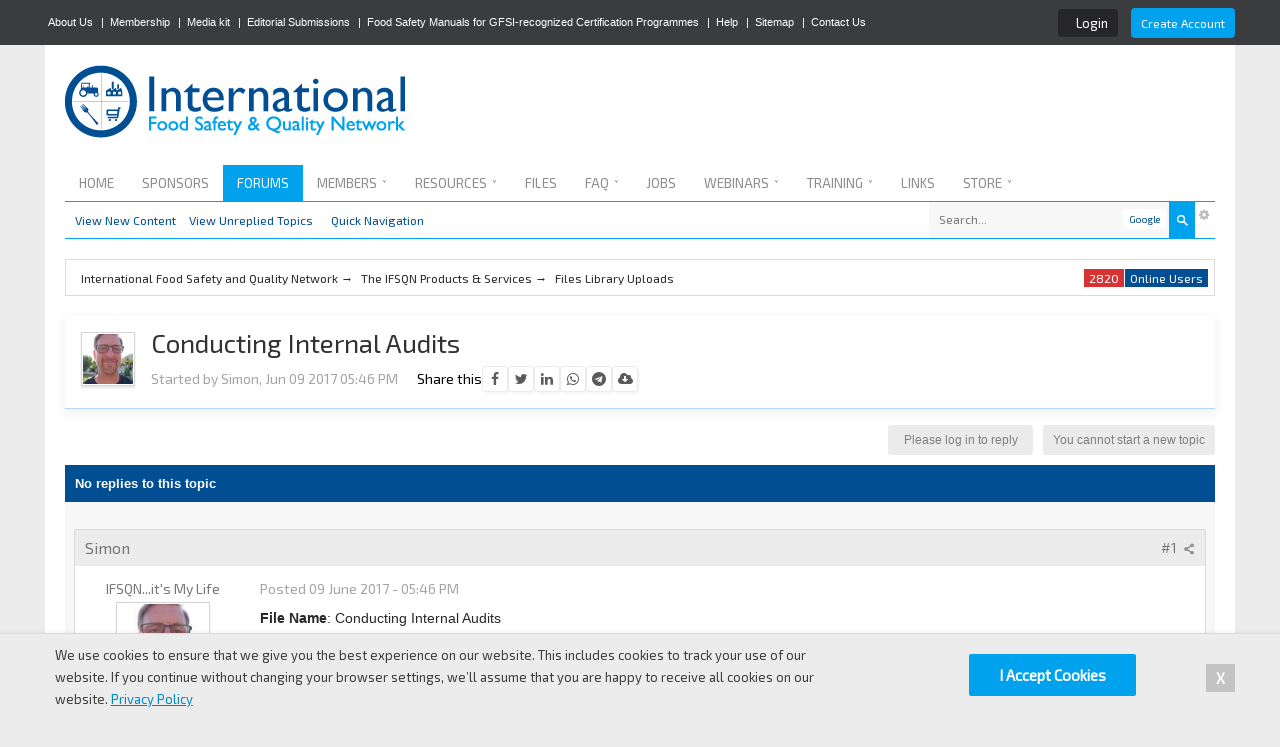

--- FILE ---
content_type: text/html;charset=UTF-8
request_url: https://www.ifsqn.com/forum/index.php/topic/29849-conducting-internal-audits/
body_size: 44874
content:
<!DOCTYPE html>
	<html lang="en"  xmlns:fb="http://www.facebook.com/2008/fbml">
	<head>
		<meta charset="utf-8" />
		<title>Conducting Internal Audits - IFSQN</title><meta http-equiv="X-UA-Compatible" content="IE=edge" />
		<link rel="shortcut icon" href='https://www.ifsqn.com/forum/favicon.ico?v=1' />
		<link rel="image_src" href='https://www.ifsqn.com/forum/meta_round.png' />
		<script type='text/javascript'>
		//<![CDATA[
			jsDebug			= 0; /* Must come before JS includes */
			DISABLE_AJAX	= parseInt(0); /* Disables ajax requests where text is sent to the DB; helpful for charset issues */
			inACP			= false;
			var isRTL		= false;
			var rtlIe		= '';
			var rtlFull		= '';
		//]]>
		</script>
		
		<meta name="viewport" content="width=device-width, initial-scale=1">
		<meta property="og:title" content="Conducting Internal Audits - IFSQN"/>
		<meta property="og:site_name" content="International Food Safety and Quality Network"/>
		<meta property="og:type" content="article" />
		
        <!-- App Indexing for Google Search -->
        <link href="android-app://com.quoord.tapatalkpro.activity/tapatalk/www.ifsqn.com/forum/?user_id=0&amp;location=topic&amp;fid=151&amp;tid=29849&amp;perpage=25&amp;channel=google-indexing" rel="alternate" />
        <link href="ios-app://307880732/tapatalk/www.ifsqn.com/forum/?user_id=0&amp;location=topic&amp;fid=151&amp;tid=29849&amp;perpage=25&amp;channel=google-indexing" rel="alternate" />
        
	
		
		
			<meta property="og:updated_time" content="1769025708" />
		
		
		
		
	

		
		
			<meta name="keywords" content="Conducting,Internal,Audits,File,Name,AuditsFile,Submitter,SimonFile,Submitted,Jun,2017File,Category,Food,Safety,Fridays,Presentation,slides,Certificate,Attendance,from,webinar" />
		
		
		
		
	

		
		
			<meta name="description" content="Conducting Internal Audits - posted in Files Library Uploads: File Name: Conducting Internal AuditsFile Submitter: SimonFile Submitted: 09 Jun 2017File Category: Food Safety Fridays

Presentation slides and Certificate of Attendance from the Food Safety Fridays webinar conducted by Alma Sue Haiduk, Director of Quality Assurance, AIB International on June 09, 2017. You can watch the recorded video here.

Click here to download this file" />
		
		
		
			<meta property="og:description" content="Conducting Internal Audits - posted in Files Library Uploads: File Name: Conducting Internal AuditsFile Submitter: SimonFile Submitted: 09 Jun 2017File Category: Food Safety Fridays

Presentation slides and Certificate of Attendance from the Food Safety Fridays webinar conducted by Alma Sue Haiduk, Director of Quality Assurance, AIB International on June 09, 2017. You can watch the recorded video here.

Click here to download this file" />
			<meta name="twitter:description" content="Conducting Internal Audits - posted in Files Library Uploads: File Name: Conducting Internal AuditsFile Submitter: SimonFile Submitted: 09 Jun 2017File Category: Food Safety Fridays

Presentation slides and Certificate of Attendance from the Food Safety Fridays webinar conducted by Alma Sue Haiduk, Director of Quality Assurance, AIB International on June 09, 2017. You can watch the recorded video here.

Click here to download this file" />
		
		
	

		
		
			<meta name="identifier-url" content="https://www.ifsqn.com/forum/index.php/topic/29849-conducting-internal-audits/" />
		
		
			<meta property="og:url" content="https://www.ifsqn.com/forum/index.php/topic/29849-conducting-internal-audits/" />
		
		
		
	

<meta itemprop="image" content="https://www.ifsqn.com/forum/meta_round.png">
<meta property="og:image" content="https://www.ifsqn.com/forum/meta_round.png"/>


<!-- Meta Referrer -->
<meta name="referrer" content="origin-when-cross-origin" />

<!-- Organization Schema -->
<script type="application/ld+json">
{
  "@context" : "http://schema.org",
  "@type" : "Organization",
  "name" : "International Food Safety and Quality Network",
  "url" : "https://www.ifsqn.com",
  "sameAs" : [
   "https://www.facebook.com/IFSQN",
   "https://www.twitter.com/IFSQN",
   "https://plus.google.com/+Ifsqn",
   "https://www.linkedin.com/groups?gid=3225931", 
   "https://www.youtube.com/channel/UCbKOP3lml7tI1-i21hCBoAA"
   ]
}
</script>


<!-- Preconnect -->
<link rel="preconnect dns-prefetch" href="https://cdnjs.cloudflare.com">
<link rel="preconnect dns-prefetch" href="https://use.typekit.net">
<link rel="preconnect dns-prefetch" href="https://www.googletagservices.com">
<link rel="preconnect dns-prefetch" href="https://fonts.gstatic.com">
<link rel="preconnect dns-prefetch" href="https://p.typekit.net">
<link rel="preconnect dns-prefetch" href="https://maxcdn.bootstrapcdn.com">
<link rel="preconnect dns-prefetch" href="https://securepubads.g.doubleclick.net">
<link rel="preconnect dns-prefetch" href="https://ssl.google-analytics.com">
<link rel="preconnect dns-prefetch" href="https://stats.g.doubleclick.net">
<link rel="preconnect dns-prefetch" href="https://tpc.googlesyndication.com">
<link rel="preconnect dns-prefetch" href="https://www.youtube.com">
		
		
                
	
				
			<link rel="stylesheet" type="text/css"  href="https://www.ifsqn.com/forum/public/style_css/prettify.css?ipbv=e56c108f5ec02d28b104b0962bc469ef" />
		
	
	

	
	<style type="text/css" title="Main" media="screen,print">
		/* Inline CSS */
		
/* CSS: facebook_like_box*/
.fb_iframe_widget
iframe{left:0px}
	</style>
	

	<style type="text/css" title="Main" media="screen">
		/* Inline CSS */
		
/* CSS: keywords*/
a.keyword{border-bottom:1px dashed #0F72DA}a.keyword:after{content:url(https://www.ifsqn.com/images/tippy.gif)}td.col_k_word{vertical-align:top;width:15%;min-width:80px}td.col_k_popup{width:75%}td.col_k_case{width:10%;min-width:80px}
	</style>
	

	<style type="text/css" >
		/* Inline CSS */
		
/* CSS: themetent_global*/
#cal_list_content
.ipsType_subtitle{font-size:14px !important}table.ipb_table h4, table.ipb_table
.topic_title{font-size:14px !important;word-wrap:break-word}.nexusStart{padding:0
10px 10px 0;text-align:center}.nexusStart
.desc{font-size:14px !important;padding:10px
0}.nexusStart
img{margin:0
0 10px 0}#homepage #first-tabs h3, #homepage #second-tabs h3,
#homepage .general_box h3,
#homepage .blockDisplay h3,
#homepage .blockDisplay
h2{font-size:16px !important;font-weight:300;text-align:left}#homepage #first-tabs .T1, #homepage #second-tabs .T1,
#homepage #blogDisplay h4,
#homepage
.topicTitle{font-size:16px !important}#homepage .ipsType_smaller, #homepage .ipsType_smaller a,
#homepage #first-tabs .desc, #homepage #second-tabs
.desc{font-size:14px !important;line-height:14pt}#homepage #blogDisplay .published, #homepage #blogDisplay .___hover___member._hoversetup
#homepage #blogDisplay h4,.descFixed{font-size:11px !important}#homepage
#pollDisplay{margin-bottom:20px}#homepage #pollDisplay
.ipsBox_container{max-height:350px;overflow:auto}#homepage #pollDisplay ol
li{display:flex;align-items:center}#homepage #pollDisplay
.votes{font-size:13px;flex-basis:50%;color:#646464}#homepage #pollDisplay
.answer{flex-basis:90%}#homepage
.general_box{border:none;margin-bottom:20px;box-shadow:0 4px 20px #00000024}#homepage .blockDisplay h2,
#emailDisplay
h2{padding:10px;background:#014f92;color:#fff;font-size:16px}#homepage .blockDisplay
.hentry{padding:10px
0}#homepage
.block_display{margin:0
0 20px 0}#productDisplay
.ccsUserPhoto_small{margin-right:10px}#fileDisplay
.published{padding-left:10px}.ui-tabs{margin:0
0 20px 0}.ui-widget{font-family:proxima-nova,Arial,sans-serif !important}.slider-wrapper{width:auto !important}#emailDisplay
.register_link{background:#00a2ee;color:#fff;width:100%}input#signup_email{background:#FFF;padding:10px;border:2px
solid #f7f7f7;width:93%}.ccsMedia_block embed, .ccsMedia_block object, .ccsMedia_block
iframe{min-width:215px !important}.column1{width:510px;float:left;padding:0
10px 0 0}.column2{width:510px;float:left;padding:0
10px 0 0}.column3{width:250px !important;float:left;padding:0
10px 0 0}.column4{width:250px;float:left}.col-full:after{content:"";display:table;clear:both}#columns{-webkit-column-count:2;-webkit-column-gap:10px;-webkit-column-fill:auto;-moz-column-count:2;-moz-column-gap:10px;-moz-column-fill:auto;column-count:2;column-gap:15px;column-fill:auto}@media (min-width: 960px){#columns{-webkit-column-count:2;-moz-column-count:2;column-count:2}}@media (min-width: 1100px){#columns{-webkit-column-count:3;-moz-column-count:3;column-count:3}}.col-full
.maintitle{font:normal 18pt 'freight-sans-pro', tahoma, Arial, sans-serif;margin:0
0 20px 0}.col-full
.sidetitle{font:normal 12pt 'freight-sans-pro', tahoma, Arial, sans-serif !important;margin:0
0 20px 0;background:#014f92;color:#fff;padding:10px
10px 11px}.articleBlock{padding:15px;margin:0
0 20px 0;font-size:12pt;line-height:20pt;position:relative}.articleBlock h2, .nivo-caption h1
a{padding:0px
10px 5px 0px;line-height:15px;font:normal 22pt 'freight-sans-pro', tahoma, Arial, sans-serif;font-weight:700;max-width:375px}.articleBlock
h4{padding:0
0 20px 0;line-height:15px;font:normal 10pt 'proxima-nova', tahoma, Arial, sans-serif}.articleBlock
.date{display:block;font-size:10pt !important;padding:10px
0 0 0}.homeAdvert{padding:15px;margin:0
0 20px 0}.feature_1{}.feature_1::before{content:"\f08d" !important;color:#000;font-family:FontAwesome;font-size:2em;opacity:0.1;z-index:0;position:absolute;right:10px}.innerAdvert{background-color:#f8fbfc;background:url(https://www.gourmetchickcatering.com/yahoo_site_admin/assets/images/braised_root_veg_and_cabbage_with_fall_fruit.29494440_std.jpg) center center;padding:10px;margin:0
0 20px 0;text-align:center;height:150px;color:#fff}.col-three
.nexusad{padding-top:0px !important}#pollDisplay
.maintitle{display:none}.star5{display:none !important}.ttSub{display:table-cell;width:100%}.ipb_table{width:100%}#themeSlider{overflow:hidden;margin:0
0 20px 0}#slider{padding:0px
!important;margin:0!important;position:relative;text-align:center}#slider
ul{padding:0
!important;margin:6px
0 0 0px !important !important}#slider
li{padding:0
!important;margin:0!important}.slide-box,#themeRoll{position:relative; }.slide-box
img{cursor:pointer}.nivo-caption{color:#FFF;overflow:hidden;position:absolute;z-index:8;text-align:left;padding:10px
0}.nivo-html-caption{display:none}.slide-h1{font-size:20px;padding:0
0 10px 0}.slide-h2{font-size:14px}.slide-h2
a{color:#fff}.nivo-controlNav, .nivo-directionNav
a{display:none}.nivo-caption
p{text-align:left !important}#themeSlider p
a{color:#fff;text-decoration:underline}#themeSlider p a:hover{color:#fff;text-decoration:underline}.topic_share{margin:10px
0}.ttNexus{height:250px !important}.ttEmpty{height:146px}.ttStore{height:233px;margin-bottom:40px}#admin_bar
a{color:#fff;padding:0
5px 0px 3px}#admin_bar li.active
a{color:#fc6d35}#logo{display:inline}#floatDiv{background:#00a2ee;width:20%;color:#fff;font-weight:300;padding:15px;-webkit-border-radius:4px;border-radius:4px;font-size:11px;bottom:10px;right:10px;z-index:99999;position:fixed;width:20%;-webkit-box-shadow:0px 0px 10px 0px rgba(0, 0, 0, 0.5);box-shadow:0px 0px 10px 0px rgba(0,0,0,0.5)}#secondary_nav{font-size:12px;color:#014f92;margin-bottom:20px;height:35px;border-bottom:1px solid #00a2ee}.secondary_nav{padding:10px
10px 0 10px}.secondary_nav
li{float:left}#user_block{float:right;padding-top:10px}#community_menu>li{margin:0px
3px 0 0;position:relative}#community_menu>li>a{color:#014f92;display:block;padding:0
10px 0 0}#misc_menu>li{margin:0px
3px 0 0;position:relative}#misc_menu>li>a{color:#014f92;display:block;padding:0
10px 0 0}padding: 0 10px;text-align:center;display:block;outline:none;line-height:30px;position:relative;text-transform:uppercase}*/
.iconMove{background-position:50% 0% !important}#statistics_content{background:#fff;padding:20px;line-height:120%;margin-top:20px}.statistics_head
span{color:#aeaeae;font-size:12px !important;font-weight:300 !important;text-transform:uppercase}.general_box h3
a{color:#fff}#board_stats{margin-top:20px}.statsImg{margin-right:10px}#stat_links{text-align:center}#stat_links
a{color:#000}#noticeAlert{background:#fff;margin-bottom:10px}#noticeAlert
h3{background:#014f92;color:#fff;padding:10px
10px 11px;font-size:15px;font-weight:300}#content_bar{background:#fff;border:1px
solid #dedbdb;font-size:12px;color:#dedbdb !important;margin-top:10px;margin-bottom:20px;height:25px;padding:10px
5px 0 5px}#nav_app_unreplied_topics{float:left;!important}.baseRoot{background:#4b4b4b;margin-top:-5px}#stat_links
li{margin-left:10px}#iconSSL{right:20px;bottom:20px;position:fixed;z-index:999}.post_block h3
a{color:#777}.post_block h3 a:hover{color:#777}.bannerImage{margin:auto;padding-bottom:20px}#nexusImage{background:url(https://www.ifsqn.com/images/theifsqnstore2.jpg) no-repeat;width:980px;height:220px}#blogImage{background:url(https://www.ifsqn.com/images/blogs2.jpg) no-repeat;width:980px;height:220px}#calendarImage{background:url(https://www.ifsqn.com/images/trainingandeventscalendar2.jpg) no-repeat;width:980px;height:220px}#downloadsImage{background:url(https://www.ifsqn.com/images/fileslibrary2.jpg) no-repeat;width:980px;height:220px}#businessImage{background:url(https://www.ifsqn.com/images/businessdirectory2.jpg) no-repeat;width:980px;height:220px}table.ipb_table .subforums li.unread
a{border-color:#00a2ee;background:#e6f6fd}table.ipb_table .subforums li
a{background:#f7f7f7;padding:2px
6px;border-radius:4px;border-left:2px solid #e6e6e6}table.ipb_table .subforums
li{width:50%;margin-top:12px}.ttStoreIcon{width:19px;height:16px;padding:0
10px 0 0}#admin_bar a:hover{color:#8a8a8a}#footer .block a:hover{color:#8a8a8a}#community_app_menu  li>div>ul>li>a:hover{background:#23b4f8}table.ipb_table tr:hover{background:#f7f7f7}#register_link:hover{  background: #014f92; }#footing{background:#545454;width:100%;position:absolute}#footer{margin-top:20px;color:#fff;padding-top:20px;position:relative}#footer
a{color:#fff}#footer a:hover{color:#fff}.block{float:left;width:295px;margin:0
3em 2em 0}.blockEnd{padding:0
!important}.blockNew{display:block;clear:both}.block
li{padding:0.5em 2em 0 0}.social
li{padding:10px
0 0 10px;display:inline !important}.block
h2{padding-bottom:10px;margin:0
10px 10px 0;font-size:12pt;font-weight:300;border-bottom:1px solid #8b8b8b;text-transform:uppercase}.blockMove{margin-left:30px}#tt{float:none;margin-top:-5px !important}.register_link{background:#00a2ee;color:#fff !important;display:inline-block;padding:10px;border:0px;margin:5px
0 5px 0}#new_skin_menucontent{top:-90px !important}#azk36010{padding-top:10px}#rowFooter{float:left;width:70%}#rowRight{float:right;width:25%}.width_main{width:80%;margin:0
auto;padding:0}#footer::after{clear:left}.width_main::after{clear:both}@media screen and (max-width: 960px){#branding{margin-top:87px !important}.col_c_post{display:none}#community_app_menu>li>a::before{display:none;!important}}@media screen and (max-width: 490px){#admin_bar{display:none}#nav_explore, #quickNavLaunch span,#new_skin,#mark_all_read{display:none !important}.col_c_post{display:none}.col_c_stats
stats{margin-right:10px}}
	</style>
	

	<style type="text/css" >
		/* Inline CSS */
		
/* CSS: bootstrap*/

	</style>
	

	<style type="text/css" >
		/* Inline CSS */
		
/* CSS: alex*/
.pad5{padding:5px}.pad10{padding:10px}.font-reset{font-family:"Helvetica",Arial,sans-serif !important};._crop{background-position:center center;background-repeat:no-repeat;background-size:cover}._blur{transition:opacity .5s;-webkit-transition:opacity .5s;opacity:1}._blur:hover{transition:opacity .5s;-webkit-transition:opacity .5s;opacity:.5}.df-normal-anim{-webkit-transition:all .3s ease;-moz-transition:all .3s ease;-o-transition:all .3s ease;transition:all .3s ease}.df-normal-anim:hover{-webkit-transition:all .3s ease;-moz-transition:all .3s ease;-o-transition:all .3s ease;transition:all .3s ease}.gflex{display:flex}.gflex-column{flex-direction:column}.gflex-centered{align-items:center;justify-content:center}.gflex-gap-1{gap:1rem}.login-strip{background:#0000005c;padding:6px
10px;border-radius:4px;margin-right:10px;font-size:13px}.login-strip
.services{margin-right:8px}.login-strip .services>a:first-child{margin-right:4px}#header_bar>.main_width{display:flex;justify-content:space-between;max-width:1190px}.star-rating
.icon{color:#80808066}.star-rating
.icon.active{color:#eca900}.post{font-family:"Helvetica",Arial}.post p.citation, .comment_content
p.citation{background:#d7edff;color:#2d4e69;border:0;border-radius:0;margin-top:15px}.post blockquote.ipsBlockquote, .comment_content
blockquote.ipsBlockquote{background:#e7f4ff;color:#526473;border:0;border-radius:0;margin-bottom:15px}body
#cot_tl_pop{background:#f0f0f0;box-shadow:0px 3px 18px 2px #808080}.ipsBox.infoStrip{font-size:14px;line-height:20px;color:#285481;background:#eff7ff;border:1px
solid #cbdfee;margin-top:1rem}.ipsBox.infoStrip
a{border-bottom:1px dotted}#ipboard_body
.ipsSteps{background:#cfeefc}#ipboard_body .ipsSteps ul
li{background-image:none;color:#5a83a6}#ipboard_body .ipsSteps
.ipsSteps_done{color:#5a83a6;padding-left:40px;position:relative;border-right:1px solid #c7edff}#ipboard_body .ipsSteps
.ipsSteps_active{text-shadow:0px 1px 0 rgba(127, 127, 127, 0.7);background-color:#00a4f0;color:#fff}#ipboard_body .ipsSteps .ipsSteps_done:before{content:"\f00c";font-family:FontAwesome;display:block;position:absolute;left:14px;top:50%;margin-top:-8px}.ipsLayout.flexed{display:flex;flex-direction:row;padding:0}.ipsLayout.flexed
.ipsLayout_right{margin:0}.ipsLayout.flexed
.ipsLayout_content{margin-right:15px;flex:1;float:none}.ipsLayout.flexed
.stickyBlocks{position:sticky;top:5px}#community_app_menu li.skip_moremenu:hover{background-color:#173455;color:#FFF}#community_app_menu li.skip_moremenu:hover
a{color:#FFF !important}.submenu_container .submenu_li
a{font-size:13px;margin-left:10px;-webkit-transition:margin-left 0.3s ease;-moz-transition:margin-left 0.3s ease;-o-transition:margin-left 0.3s ease;transition:margin-left 0.3s ease}.submenu_container .submenu_li a:hover{margin-left:15px}#emailDisplay
.info{font-family:open sans;font-size:12px !important;font-weight:bold;text-align:center;background:rgba(0, 0, 0, 0.04);padding:10px;color:#777}#emailDisplay
input#signup_email{margin:10px
0px;border:1px
solid #E7E7E7}#emailDisplay
.register_link{cursor:pointer}#emailDisplay .register_link:hover{background:#0E7FB5}#secondary_nav{height:auto;overflow:inherit}.yt-subs-wrapper{position:absolute;top:0;left:-45px;bottom:0;width:45px}.yt-subs_button{position:fixed;top:50%;transform:rotatez(90deg);margin-left:-105px}.yt-subs_button
.sub{background:#C62824;transform:rotatez(180deg);height:45px;position:relative;box-shadow:0 -10px 12px 0 rgba(13,13,13,0.15);border-width:1px 1px 0;border-style:solid;border-color:#A33634;transition:background 0.3s ease}.yt-subs_button .sub:hover{background:#AD1E1A}.yt-subs_button
.button{display:inline-block;font-size:15px;font-weight:700;color:#FFF;padding:15px;text-shadow:0 -1px 0 #151515;box-shadow:0 0 10px 1px rgba(0,0,0,0.07) inset;width:220px;text-align:center}.yt-subs_button
span{margin-left:10px;padding:3px
6px;background:rgba(0,0,0,0.1);box-shadow:0 0 6px 1px #730D0B inset;font-size:14px;color:#FFE9E9;border-radius:4px}.yt-subs_button
.remove{position:absolute;right:-10px;top:-3px}.yt-subs_button .remove
.closeicon{background:white;border-radius:50%;width:20px;height:20px;text-align:center;line-height:20px;border:2px
solid #C62824;box-shadow:0px 0px 10px 1px rgba(0,0,0,0.3);color:#C62824;cursor:pointer}.yt-subs_button .remove .closeicon:hover{box-shadow:0px 0px 10px 1px rgba(0,0,0,0.6)}.webinarRegistration{display:inline-block;padding:10px
15px;font-size:18px;background:#00A2EE;color:#fff;font-weight:bold;text-shadow:0px 0px 1px #1A4F67;border:1px
solid #29A4DE;box-shadow:0px 25px 10px rgba(255, 255, 255, 0.18) inset}.webinarRegistration
.cost{padding:10px;padding-left:15px;border-left:1px solid #75D3FF;margin:-10px;margin-left:15px}.webinarRegistration:hover{box-shadow:none;border-color:#3B8BB3;color:#fff}.latestJobsList.general_box
.item{background:#fff;border-top:1px solid #dfefff;padding:10px;margin-bottom:8px}.latestJobsList.general_box
img{width:80px;object-fit:contain;order:1}.latestJobsList.general_box .sidebar
.elogo{width:70px}.latestJobsList.general_box
.text{font-size:14px;line-height:20px;margin-top:10px;display:flex;gap:1rem}.latestJobsList.general_box .text-clamp{-webkit-line-clamp:3;-webkit-box-orient:vertical;overflow:hidden;display:-webkit-box}.latestJobsList.general_box
ul{padding:8px}.latestJobsList.general_box ul > li:last-child
.item{margin:0}.latestJobsList.general_box .text
a{display:flex}.linksListing
.itemWrap{display:flex}.linksListing .itemWrap
h4{font-size:15px !important}.linksListing .itemWrap
.imageWrap{width:15%;padding-right:20px}.linksListing .itemWrap .imageWrap
img{width:100%;border:1px
solid #d0d0d0}.linksListing .itemWrap
.textWrap{margin-top:5px;line-height:20px}.linksListing .itemWrap
.contentWrap{width:70%}.items_topPosters>.item:last-child{margin-bottom:0}.items_topPosters
.item{display:flex;background:white;padding:8px;border-radius:4px;margin-bottom:10px}.items_topPosters .item:hover{box-shadow:0 2px 6px #00000012}.items_topPosters .item
img{width:32px;height:32px;object-fit:cover}.items_topPosters .item
.name{margin-bottom:3px}.items_topPosters .item
.details{flex:1;padding:0
10px;display:flex;flex-direction:column;justify-content:center}.items_topPosters .item
.stats{display:flex;flex-direction:column;font-size:18px;color:#d2d2d2;justify-content:center;font-family:Helvetica}@media screen and (max-height: 750px){.items_topPosters>.item:last-child{display:none}}#quickLoginSidebar .ipsField_primary
input{font-size:15px;padding:6px
8px}.topichead{display:flex;background:#fffffffa;padding:16px;box-shadow:0 4px 10px 2px #0000000d;border-bottom:1px solid #499eef69}.topichead.sticky{position:sticky;top:0;z-index:100}.topichead-main{flex:1;margin-left:1rem}.topichead
.rating{display:inline-flex;margin:0
8px;gap:3px;border-left:1px solid #dbdbdb;padding-left:8px;line-height:normal}.topichead .rating>strong{color:#5c5c5c}.topichead .rating
img{width:14px}.topichead-main
h1{line-height:1.2;margin:-5px 0 8px}.topichead .topic-desc{display:inline-block;margin-right:1rem}.topic-display
.topicbar{display:flex;background:#f7f7f7;padding:12px
1rem 6px 1rem;justify-content:space-between}.topic-display .topicbar .topic-tags{display:flex;gap:1rem}.topic-display .topicbar
.ipsTag{background:none;font-size:13px;display:inline-flex;padding:0;margin:0;font-weight:bold;color:#3775ad;font-family:Arial}.topic-display .topicbar .ipsTag:before{content:"#"}.socialshare{display:inline-flex;align-items:center;gap:10px}.socialshare>a{width:28px;height:28px;display:flex;justify-content:center;align-items:center;border-radius:4px;background:#fff;color:#5b5b5b;box-shadow:2px 2px 2px #0000000a;font-size:15px;border:1px
solid #00000014}.socialshare.mini>a{width:24px;heighT:24px;font-size:14px}.socialshare .telegram:hover{background:#367fa7;color:#fff}.socialshare .linkedin:hover{background:#3280ba;color:#fff}.socialshare .twitter:hover{background:#16acd2;color:#fff}.socialshare .wapp:hover{background:#509f32;color:#fff}.socialshare .fb:hover{background:#5477a5;color:#fff}
	</style>
	

	<style type="text/css" >
		/* Inline CSS */
		
/* CSS: ipb_help*/

	</style>
	

	<style type="text/css" >
		/* Inline CSS */
		
/* CSS: ipgallery_slideshow*/

	</style>
	

	<style type="text/css" >
		/* Inline CSS */
		
/* CSS: membermap*/

	</style>
	

	<style type="text/css" >
		/* Inline CSS */
		
/* CSS: ipdownloads*/

	</style>
	

	<style type="text/css" >
		/* Inline CSS */
		
/* CSS: ipgallery*/

	</style>
	

	<style type="text/css" >
		/* Inline CSS */
		
/* CSS: ipgallery_lightbox*/

	</style>
	

	<style type="text/css" >
		/* Inline CSS */
		
/* CSS: ipb_calendar*/

	</style>
	

	<style type="text/css" >
		/* Inline CSS */
		
/* CSS: ipblog*/

	</style>
	

	<style type="text/css" title="Main" media="screen,print">
		/* Inline CSS */
		
/* CSS: ipb_styles*/
body,div,dl,dt,dd,ul,ol,li,h1,h2,h3,h4,h5,h6,pre,form,fieldset,input,textarea,p,blockquote,th,td{margin:0;padding:0}table{border-collapse:collapse;border-spacing:0}fieldset,img{border:0}address,caption,cite,code,dfn,th,var{font-style:normal;font-weight:normal}ol,ul{list-style:none}caption,th{text-align:left}h1,h2,h3,h4,h5,h6{font-size:100%;font-weight:normal}q:before,q:after{content:''}abbr,acronym{border:0}hr{display:none}address{display:inline}html,body{background:#ececec;color:#000}body{font:normal 14px 'Exo 2',arial,sans-serif;position:relative}input,select{font:normal 10pt 'Exo 2',arial,sans-serif}h3,strong{font-weight:bold}em{font-style:italic}img,.input_check,.input_radio{vertical-align:middle}legend{display:none}table{width:100%}td{padding:3px}a{color:#1e1f20;text-decoration:none}a:hover{color:#225985}.ipsList_inline>li{display:inline-block}.ipsList_inline>li:first-child{margin-left:0}.ipsList_inline>li:last-child{margin-right:0}.ipsList_inline.ipsList_reset>li:first-child{margin-left:3px}.ipsList_inline.ipsList_reset>li:last-child{margin-right:3px}.ipsList_inline.ipsList_nowrap{white-space:nowrap}.ipsList_withminiphoto>li{margin-bottom:8px}.ipsList_withmediumphoto > li
.list_content{margin-left:60px}.ipsList_withminiphoto > li
.list_content{margin-left:40px}.ipsList_withtinyphoto > li
.list_content{margin-left:30px}.list_content{word-wrap:break-word}.ipsList_data
li{margin-bottom:6px;line-height:1.3}.ipsList_data
.row_data{display:inline-block;word-wrap:break-word;max-width:100%}.ipsList_data .row_title, .ipsList_data
.ft{display:inline-block;float:left;width:120px;font-weight:bold;text-align:right;padding-right:10px}.ipsList_data.ipsList_data_thin .row_title, .ipsList_data.ipsList_data_thin
.ft{width:80px}.ipsType_pagetitle,.ipsType_subtitle{font:300 26px/1.3 'Exo 2',Arial,sans-serif;color:#323232}.ipsType_subtitle{font-size:18px}.ipsType_sectiontitle{font-size:16px;font-weight:normal;color:#595959;padding:5px
0;border-bottom:1px solid #ececec}.ipsType_pagedesc{color:#7f7f7f;line-height:1.5}.ipsType_pagedesc
a{text-decoration:underline}.ipsType_textblock{line-height:1.5;color:#282828}.ipsType_small{font-size:13px}.ipsType_smaller, .ipsType_smaller
a{font-size:12px !important}.ipsType_smallest, .ipsType_smallest
a{font-size:11px !important}.ipsReset{margin:0px
!important;padding:0px
!important}#content,.main_width{margin:0
auto;max-width:1150px;min-width:1080px}#content{background:#fff;padding:20px
20px 10px 20px;line-height:120%;position:relative}.row1,.post_block.row1{background-color:#fff}.row2{background-color:#f8fbfc}.unread .altrow,.unread.altrow{background-color:#f7f7f7}.highlighted, .highlighted
.altrow{background-color:#d6e4f0}.ipsBox{background:#f7f7f7}.ipsBox_notice,.ipsBox_highlight{background:#f4fcff;border-bottom:1px solid #cae9f5}a.ipsBadge:hover{color:#fff}.ipsBadge_green{background:#7ba60d}.ipsBadge_purple{background:#af286d}.ipsBadge_grey{background:#7ba60d}.ipsBadge_lightgrey{background:#328586}.ipsBadge_orange{background:#ED7710}.ipsBadge_red{background:#bf1d00}.bar{background:#f7f7f7;padding:8px
10px}.bar.altbar{background:#f7f7f7;color:#8a8a8a}.header{background:#fff;color:#8a8a8a}body .ipb_table .header a,
body .topic_options
a{color:#1d3652}.post_block{background:#fff}.post_body
.post{color:#282828}.bbc_url,.bbc_email{color:#0f72da;text-decoration:underline}.date, .poll_question
.votes{color:#747474;font-size:11px}.no_messages{background-color:#f6f8fa;color:#1c2837;padding:15px
10px}.tab_bar{background-color:#e4ebf2;color:#4a6784}.tab_bar
li.active{background-color:#243f5c;color:#fff}.tab_bar.no_title.mini{border-bottom:8px solid #243f5c}.ipbmenu_content,.ipb_autocomplete{background-color:#fff;border:1px
solid #8b8b8b;-webkit-box-shadow:rgba(0, 0, 0, 0.3) 0px 6px 6px;box-shadow:rgba(0, 0, 0, 0.3) 0px 6px 6px}.ipbmenu_content li, .ipb_autocomplete
li{border-bottom:1px solid #d5dde5}.ipb_autocomplete
li.active{background:#d5dde5}.ipbmenu_content a:hover{background:#d5dde5}.input_submit{background:#212121;color:#fff;-moz-border-radius:4px;-webkit-border-radius:4px;border-radius:4px;border:none !important;padding:8px
10px !important;margin-bottom:10px}.input_submit:hover{color:#fff}.input_submit.alt{background:#e2e9f0;color:#464646}.input_submit.alt:hover{color:#464646}.input_submit.delete{background:#ad2930;border-color:#C8A5A4 #962D29 #962D29 #C8A5A4;color:#fff;-moz-box-shadow:inset 0 1px 0 0 #C8A5A4, 0px 2px 3px rgba(0,0,0,0.2);-webkit-box-shadow:inset 0 1px 0 0 #C8A5A4, 0px 2px 3px rgba(0,0,0,0.2);box-shadow:inset 0 1px 0 0 #C8A5A4, 0px 2px 3px rgba(0,0,0,0.2)}.input_submit.delete:hover{color:#fff}body#ipboard_body fieldset.submit,
body#ipboard_body
p.submit{background-color:#fff}.moderated, body .moderated td, .moderated td.altrow, .post_block.moderated,
body td.moderated, body
td.moderated{background-color:#f8f1f3}.post_block.moderated{border-color:#e9d2d7}.moderated
.row2{background-color:#f0e0e3}.moderated, .moderated
a{color:#6f3642}body#ipboard_body.redirector{background:#fff !important}#header_bar{background:#3b3c3e;padding:0;text-align:right}#admin_bar{font-family:sans-serif;font-size:11px;line-height:45px;color:#fff}#user_navigation{color:#9f9f9f;font-size:12px;display:flex;align-items:center}#user_navigation
a{color:#fff}#user_navigation .ipsList_inline
li{margin:5px
0 0 0}#user_navigation.not_logged_in{padding:0
0 4px}#user_link{font-size:12px;color:#fff;padding:0
12px 4px 12px;height:36px;line-height:36px;display:inline-block;margin-right:15px;outline:0}#user_link_dd,.dropdownIndicator{display:inline-block;width:9px;height:5px}#user_link:hover,#notify_link:hover,#inbox_link:hover,#user_logout:hover{color:#8a8a8a}#user_link_menucontent #links
li{width:50%;float:left;margin:3px
0;text-shadow:0px 1px 0 rgba(255,255,255,1);white-space:nowrap}#user_link.menu_active,#user_logout.menu_active{background:#fff;color:#323232}#user_link.menu_active #user_link_dd, .menu_active .dropdownIndicator, li.active
.dropdownIndicator{background-position:right}#community_app_menu .menu_active
.dropdownIndicator{background-position:left}#community_app_menu li.active .menu_active
.dropdownIndicator{background-position:right}#user_link_menucontent
#statusForm{margin-bottom:15px}#user_link_menucontent
#statusUpdate{margin-bottom:5px}#user_link_menucontent>div{margin-left:15px;width:265px;text-align:left}#statusSubmitGlobal{margin-top:3px}#user_link.menu_active,#notify_link.menu_active,#inbox_link.menu_active,#user_logout.menu_active{background-position:bottom}#notify_link,#inbox_link{vertical-align:middle;width:16px;height:15px;padding:15px
16px 0 10px;position:relative}#notify_link{background:url(https://www.ifsqn.com/forum/public/style_images/ifsqn/icon_notify.png) no-repeat bottom}#inbox_link{background:url(https://www.ifsqn.com/forum/public/style_images/ifsqn/icon_inbox.png) no-repeat bottom}#user_navigation
#register_link{background:#00a2ee;color:#fff;display:inline-block;padding:8px
10px;border-radius:4px}#branding{min-height:100px}#logo{display:inline}#primary_nav{border-bottom:1px solid #00a2ee}#community_app_menu
.arrow{font-size:10px;margin-left:2px}#community_app_menu>li{margin:0px
!important;position:relative;float:left}#community_app_menu>li>a{color:#8b8b8b;display:block;padding:10px
14px;text-align:center;display:block;outline:none;line-height:30px;position:relative;text-transform:uppercase;font:normal 10pt 'Exo 2',sans-serif}#community_app_menu>li>a:hover,#community_app_menu>li>a.menu_active{color:#00a2ee}#community_app_menu>li.active>a{background:#00a2ee;color:#fff;margin-top:0;text-shadow:none}#quickNavLaunch
span{background:url(https://www.ifsqn.com/forum/public/style_images/ifsqn/icon_quicknav.png) no-repeat top;width:15px;height:10px;display:inline-block}#primary_nav
#quickNavLaunch{padding:6px
8px 8px}#more_apps_menucontent,.submenu_container{background:#173455;font-size:12px;border:0;min-width:140px}#more_apps_menucontent li, .submenu_container
li{padding:0;border:0;float:none !important;min-width:150px}#more_apps_menucontent a, .submenu_container
a{display:block;padding:8px
10px;color:#fff;text-shadow:0px 1px 1px rgba(0,0,0,0.5)}#more_apps_menucontent li:hover, .submenu_container li:hover{background-color:#00a2ee !important}#more_apps_menucontent li:hover a, .submenu_container li:hover
a{color:#fff;text-shadow:none}#community_app_menu .submenu_container,#more_apps_menucontent.submenu_container{width:260px}#community_app_menu .submenu_container li,
#more_apps_menucontent.submenu_container
li{width:260px}.breadcrumb{color:#282828;font-size:12px;margin-left:10px}.breadcrumb
a{color:#282828}.breadcrumb li
.nav_sep{margin:0
5px 0 0}.breadcrumb li:first-child{margin-left:0}.breadcrumb.bottom{width:100%}.ipsHeaderMenu{background:#fff;background:-moz-linear-gradient(top, #fff 0%, #f6f6f6 70%, #ededed 100%);background:-webkit-gradient(linear, left top, left bottom, color-stop(0%,#ffffff), color-stop(70%,#f6f6f6), color-stop(100%,#ededed));padding:10px;-moz-border-radius:0 0 6px 6px;-webkit-border-bottom-right-radius:6px;-webkit-border-bottom-left-radius:6px;border-radius:0 0 6px 6px;overflow:hidden;width:340px}.ipsHeaderMenu
.ipsType_sectiontitle{margin-bottom:8px}#user_notifications_link_menucontent.ipsHeaderMenu,#user_inbox_link_menucontent.ipsHeaderMenu{width:300px}#search{}#main_search{font-size:12px;border:0;padding:0;background:transparent;width:130px;outline:0}#main_search.inactive{color:#bcbcbc}#search_wrap{position:relative;background:#f7f7f7;display:block;padding:0
26px 0 10px;height:36px;line-height:35px;min-width:230px}#adv_search{width:16px;height:16px;color:#bcbcbc;display:inline-block;margin:4px
0 4px 4px}#search
.submit_input{background:#00a2ee url(https://www.ifsqn.com/forum/public/style_images/ifsqn/search_icon.png) no-repeat 50%;text-indent:-3000em;padding:0;border:0;display:block;width:26px;height:36px;position:absolute;right:0;top:0;bottom:0}#search_options{font-size:10px;height:20px;line-height:20px;margin:7px
3px 3px 0;padding:0
6px;color:#014f92;-moz-border-radius:3px;-webkit-border-radius:3px;border-radius:3px;background:#fff;display:inline-block;float:right;max-width:80px;text-overflow:ellipsis;overflow:hidden}#search_options_menucontent{min-width:100px;white-space:nowrap}#search_options_menucontent
input{margin-right:10px}#search_options_menucontent
li{border-bottom:0;color:#8a8a8a}#search_options_menucontent
label{cursor:pointer}#backtotop{width:24px;height:24px;line-height:20px;left:50%;margin-left:-12px;position:absolute;display:inline-block;background:#bdbdbd;text-align:center;-moz-border-radius:16px;-webkit-border-radius:16px;border-radius:16px;opacity:0.4;outline:0}#backtotop:hover{background:#014f92;color:#fff;opacity:1}#footer_utilities{padding:0;font-size:11px;position:relative;margin:0px}#footer_utilities .ipsList_inline>li>a{margin-right:0px;padding:4px
10px}#footer_utilities
a.menu_active{background:#F7F9FB;margin-top:-5px;padding:3px
9px 4px !important;z-index:20000;position:relative;display:inline-block;border:1px
solid #D5DDE5;border-top:0}#copyright{color:#fff}#copyright
a{color:#fff}#ipsDebug_footer{width:900px;margin:8px
auto 0px auto;text-align:center;color:#404040;text-shadow:0px 1px 0px #fff;font-size:11px}#ipsDebug_footer
strong{margin-left:20px}#ipsDebug_footer
a{color:#404040}#rss_menu{background-color:#fff;border:1px
solid #f7f7f7}#rss_menu
li{border-bottom:1px solid #f7f7f7}#rss_menu
a{color:#8a8a8a;padding:5px
8px}#rss_menu a:hover{background-color:#f7f7f7;color:#8a8a8a}.ipsUserPhoto{padding:1px;border:1px
solid #d5d5d5;background:#fff;-webkit-box-shadow:0px 2px 2px rgba(0,0,0,0.1);-moz-box-shadow:0px 2px 2px rgba(0,0,0,0.1);box-shadow:0px 2px 2px rgba(0,0,0,0.1)}.ipsUserPhotoLink:hover
.ipsUserPhoto{border-color:#7d7d7d}.ipsUserPhoto_variable{max-width:155px}.ipsUserPhoto_large{max-width:90px;max-height:90px}.ipsUserPhoto_medium{width:50px;height:50px}.ipsUserPhoto_mini{width:30px;height:30px}.ipsUserPhoto_tiny{width:20px;height:20px}.ipsUserPhoto_icon{width:16px;height:16px}.general_box{background:#fcfcfc;margin-bottom:10px;border:1px
solid #dedbdb}.general_box h3, .general_box
h1{background:#014f92;color:#fff !important;padding:10px
10px 11px;font-size:16px;font-weight:300}.general_box
.none{color:#bcbcbc}.ipsBox,.ipsPad{padding:9px}.ipsPad_double{padding:9px
19px}.ipsBox_withphoto{margin-left:65px}.ipsBox_container{background:#fff;border:1px
solid #dedbdb}.ipsBox_container.moderated{background:#f8f1f3;border:1px
solid #d6b0bb}.ipsBox_notice{padding:10px;line-height:1.6;margin-bottom:10px}.ipsBox_container
.ipsBox_notice{margin:-10px -10px 10px -10px}.ipsPad_half{padding:4px
!important}.ipsPad_left{padding-left:9px}.ipsPad_top{padding-top:9px}.ipsPad_top_slimmer{padding-top:7px}.ipsPad_top_half{padding-top:4px}.ipsPad_top_bottom{padding-top:9px;padding-bottom:9px}.ipsPad_top_bottom_half{padding-top:4px;padding-bottom:4px}.ipsMargin_top{margin-top:9px}.ipsBlendLinks_target
.ipsBlendLinks_here{opacity:0.5;-webkit-transition:all 0.1s ease-in-out;-moz-transition:all 0.2s ease-in-out}.ipsBlendLinks_target:hover
.ipsBlendLinks_here{opacity:1}.block_list>li{padding:5px
10px;border-bottom:1px solid #f2f2f2}.ipsModMenu{width:15px;height:15px;display:inline-block;text-indent:-2000em;background:url(https://www.ifsqn.com/forum/public/style_images/ifsqn/moderation_cog.png) no-repeat;margin-right:5px;vertical-align:middle}.ipsBadge{display:inline-block;line-height:15px;padding:0
5px;font-size:10px;font-weight:bold;text-transform:uppercase;color:#fff;border-radius:4px;vertical-align:middle;font-family:Arial,Helvetica}.ipsBadge.has_icon
img{max-height:7px;vertical-align:baseline}#nav_app_ipchat
.ipsBadge{position:absolute}#ajax_loading{display:none;background:#95C715;background:-moz-linear-gradient(top, #95C715 0%, #7BA60D 100%);background:-webkit-gradient(linear, left top, left bottom, color-stop(0%,#95C715), color-stop(100%,#7BA60D));background:linear-gradient(top, #95C715 0%,#7BA60D 100%);border:1px
solid #7BA60D;color:#fff;text-align:center;padding:5px
0 8px;width:8%;top:0px;left:46%;-moz-border-radius:0 0 5px 5px;-webkit-border-bottom-right-radius:5px;-webkit-border-bottom-left-radius:5px;border-radius:0 0 5px 5px;z-index:10000;position:fixed;-moz-box-shadow:0px 3px 5px rgba(0,0,0,0.2), inset 0px -1px 0px rgba(255,255,255,0.2);-webkit-box-shadow:0px 3px 5px rgba(0,0,0,0.2), inset 0px -1px 0px rgba(255,255,255,0.2);box-shadow:0px 3px 5px rgba(0,0,0,0.2), inset 0px -1px 0px rgba(255,255,255,0.2)}#ipboard_body.redirector{width:500px;margin:150px
auto 0 auto}#ipboard_body.minimal{margin-top:40px}#ipboard_body.minimal
#content{-moz-border-radius:10px;-webkit-border-radius:10px;border-radius:10px;padding:20px
30px}#ipboard_body.minimal
h1{font-size:32px}#ipboard_body.minimal
.ipsType_pagedesc{font-size:16px}.progress_bar{background-color:#fff;border:1px
solid #F7F7F7}.progress_bar
span{background:#D63434 url(https://www.ifsqn.com/forum/public/style_images/ifsqn/gradient_bg.png) repeat-x left 50%;color:#fff;font-size:0em;font-weight:bold;text-align:center;text-indent:-2000em;height:10px;display:block;overflow:hidden}.progress_bar.limit
span{background:#b82929 url(https://www.ifsqn.com/forum/public/style_images/ifsqn/progressbar_warning.png) repeat-x center}.progress_bar span
span{display:none}.progress_bar.user_warn{margin:0
auto;width:80%}.progress_bar.user_warn
span{height:6px}.progress_bar.topic_poll{border:1px
solid #d5dde5;margin-top:2px;width:40%}li.rating
a{outline:0}.antispam_img{margin:0
3px 5px 0}span.error{color:#ad2930;font-weight:bold;clear:both}#recaptcha_widget_div{max-width:350px}#recaptcha_table{border:0
!important}.mediatag_wrapper{position:relative;padding-bottom:56.25%;padding-top:30px;height:0;overflow:hidden}.mediatag_wrapper iframe,
.mediatag_wrapper object,
.mediatag_wrapper
embed{position:absolute;top:0;left:0;width:100%;height:100%}.tab_filters ul, .tab_filters li, fieldset.with_subhead span.desc, fieldset.with_subhead label,.user_controls
li{display:inline}.right{float:right}.left{float:left}.hide{display:none}.short{text-align:center}.clear{clear:both}.clearfix:after{content:"";display:block;height:0;clear:both;visibility:hidden}.faded{opacity:0.5}.clickable{cursor:pointer}.reset_cursor{cursor:default}.bullets ul, .bullets ol,ul.bullets,ol.bullets{list-style:disc;margin-left:30px;line-height:150%;list-style-image:none}.maintitle{background:#014f92;color:#fff;font:normal 14px Arial, sans-serif;font-weight:600;padding:10px
10px 11px}.maintitle
a{color:#fff}.collapsed
.maintitle{opacity:0.2;-moz-border-radius:4px;-webkit-border-radius:4px;border-radius:4px}.collapsed .maintitle:hover{opacity:0.4}.maintitle
.toggle{visibility:hidden;background:url(https://www.ifsqn.com/forum/public/style_images/ifsqn/cat_minimize.png) no-repeat;text-indent:-3000em;width:25px;height:25px;display:block;outline:0}.maintitle:hover
.toggle{visibility:visible}.collapsed
.toggle{background-image:url(https://www.ifsqn.com/forum/public/style_images/ifsqn/cat_maximize.png)}#user_navigation #new_msg_count, .poll_question h4,.rounded{border-radius:6px;-moz-border-radius:6px;-webkit-border-radius:6px}.desc, .desc.blend_links a,p.posted_info{font-size:14px;color:#777}.desc.lighter, .desc.lighter.blend_links
a{color:#a4a4a4}.cancel{color:#ad2930;font-size:0.9em;font-weight:bold}em.moderated{font-size:11px;font-style:normal;font-weight:bold}.positive{color:#6f8f52}.negative{color:#c7172b}.searchlite{background-color:yellow;color:red;font-size:14px}.activeuserposting{font-style:italic}.col_f_post{width:250px !important}.is_mod
.col_f_post{width:210px !important}td.col_c_post{padding-top:10px !important;width:220px}.col_f_icon{padding:10px
0 0 0 !important;width:24px !important;text-align:center;vertical-align:top}.col_n_icon{vertical-align:middle;width:24px;padding:0
!important}.col_f_views,.col_m_replies{width:100px !important;text-align:right;white-space:nowrap}.col_f_mod,.col_m_mod,.col_n_mod{width:40px;text-align:right}.col_f_preview{width:20px !important;text-align:right}.col_c_icon{padding:10px
5px 10px 5px !important;width:33px;vertical-align:middle;text-align:center}.col_c_post
.ipsUserPhoto{margin-top:3px}.col_n_date{width:250px}.col_m_photo,.col_n_photo{width:30px}.col_m_mod{text-align:right}.col_r_icon{width:3%}.col_f_topic,.col_m_subject{width:49%}.col_f_starter,.col_r_total,.col_r_comments{width:10%}.col_m_date,.col_r_updated,.col_r_section{width:18%}.col_c_stats{width:15%;text-align:left}.col_c_forum{width:auto}.col_mod,.col_r_mod{width:3%}.col_r_title{width:26%}table.ipb_table{width:100%;line-height:1.3;border-collapse:collapse}table.ipb_table
td{padding:10px;border-bottom:1px solid #f3f3f3}table.ipb_table tr.unread
h4{font-weight:bold}table.ipb_table tr.highlighted
td{border-bottom:0}table.ipb_table
th{font-size:11px;font-weight:bold;padding:8px
6px}.last_post{margin-left:45px}.last_post .desc, .last_post .desc
a{font-size:13px}table.ipb_table h4,
table.ipb_table
.topic_title{font-size:16px;display:inline-block}table.ipb_table  .unread
.topic_title{font-weight:bold}table.ipb_table
.ipsModMenu{visibility:hidden}table.ipb_table tr:hover .ipsModMenu, table.ipb_table tr
.ipsModMenu.menu_active{visibility:visible}#announcements
h4{display:inline}#announcements
td{border-bottom:1px solid #fff}.forum_data{font-size:11px;color:#5c5c5c;display:inline-block;white-space:nowrap;margin:0px
0 0 8px}.desc_more{background:url(https://www.ifsqn.com/forum/public/style_images/ifsqn/desc_more.png) no-repeat top;display:inline-block;width:13px;height:13px;text-indent:-2000em}.desc_more:hover{background-position:bottom}.category_block .ipb_table
h4{font-size:14px;word-wrap:break-word}table.ipb_table
.subforums{display:flex;flex-wrap:wrap}table.ipb_table
.expander{visibility:hidden;width:16px;height:16px;display:inline-block}table.ipb_table tr:hover
.expander{visibility:visible;opacity:0.2}table.ipb_table
td.col_f_preview{cursor:pointer}table.ipb_table tr td:hover .expander,.expander.open,.expander.loading{visibility:visible !important;opacity:1}table.ipb_table
.expander.closed{background:url(https://www.ifsqn.com/forum/public/style_images/ifsqn/icon_expand_close.png) no-repeat top}table.ipb_table
.expander.open{background:url(https://www.ifsqn.com/forum/public/style_images/ifsqn/icon_expand_close.png) no-repeat bottom}table.ipb_table
.expander.loading{background:url(https://www.ifsqn.com/forum/public/style_images/ifsqn/loading.gif) no-repeat}table.ipb_table .preview
td{padding:20px
10px 20px 29px;z-index:20000;border-top:0}table.ipb_table .preview td>div{line-height:1.4;position:relative}table.ipb_table .preview
td{-webkit-box-shadow:0px 4px 5px rgba(0,0,0,0.15);-moz-box-shadow:0px 4px 5px rgba(0,0,0,0.15);box-shadow:0px 4px 5px rgba(0,0,0,0.15);border:1px
solid #D6E4F0}.preview_col{margin-left:80px}.preview_info{border-bottom:1px solid #eaeaea;padding-bottom:3px;margin:-3px 0 3px}table.ipb_table
.mini_pagination{opacity:0.5}table.ipb_table tr:hover
.mini_pagination{opacity:1}.ipsLayout.ipsLayout_withleft{padding-left:250px}.ipsBox.ipsLayout.ipsLayout_withleft{padding-left:220px}.ipsLayout.ipsLayout_withright{padding-right:210px;clear:left}.ipsBox.ipsLayout.ipsLayout_withright{padding-right:220px}.ipsLayout_content, .ipsLayout .ipsLayout_left,.ipsLayout_right{position:relative}.ipsLayout_content{width:100%;float:left}.ipsLayout
.ipsLayout_left{width:240px;margin-left:-250px;float:left}.ipsLayout
.ipsLayout_right{width:200px;margin-right:-210px;float:right}.ipsLayout_largeleft.ipsLayout_withleft{padding-left:280px}.ipsBox.ipsLayout_largeleft.ipsLayout_withleft{padding-left:290px}.ipsLayout_largeleft.ipsLayout
.ipsLayout_left{width:270px;margin-left:-280px}.ipsLayout_largeright.ipsLayout_withright{padding-right:340px}.ipsBox.ipsLayout_largeright.ipsLayout_withright{padding-right:290px}.ipsLayout_largeright.ipsLayout
.ipsLayout_right{width:320px;margin-right:-340px}.ipsLayout_smallleft.ipsLayout_withleft{padding-left:150px}.ipsBox.ipsLayout_smallleft.ipsLayout_withleft{padding-left:160px}.ipsLayout_smallleft.ipsLayout
.ipsLayout_left{width:140px;margin-left:-150px}.ipsLayout_smallright.ipsLayout_withright{padding-right:150px}.ipsBox.ipsLayout_smallright.ipsLayout_withright{padding-right:160px}.ipsLayout_smallright.ipsLayout
.ipsLayout_right{width:140px;margin-right:-150px}.ipsLayout_tinyleft.ipsLayout_withleft{padding-left:50px}.ipsBox.ipsLayout_tinyleft.ipsLayout_withleft{padding-left:60px}.ipsLayout_tinyleft.ipsLayout
.ipsLayout_left{width:40px;margin-left:-50px}.ipsLayout_tinyright.ipsLayout_withright{padding-right:50px}.ipsBox.ipsLayout_tinyright.ipsLayout_withright{padding-right:60px}.ipsLayout_tinyright.ipsLayout
.ipsLayout_right{width:40px;margin-right:-50px}.ipsLayout_bigleft.ipsLayout_withleft{padding-left:330px}.ipsBox.ipsLayout_bigleft.ipsLayout_withleft{padding-left:340px}.ipsLayout_bigleft.ipsLayout
.ipsLayout_left{width:320px;margin-left:-330px}.ipsLayout_bigright.ipsLayout_withright{padding-right:330px}.ipsBox.ipsLayout_bigright.ipsLayout_withright{padding-right:340px}.ipsLayout_bigright.ipsLayout
.ipsLayout_right{width:320px;margin-right:-330px}.ipsLayout_hugeleft.ipsLayout_withleft{padding-left:380px}.ipsBox.ipsLayout_hugeleft.ipsLayout_withleft{padding-left:390px}.ipsLayout_hugeleft.ipsLayout
.ipsLayout_left{width:370px;margin-left:-380px}.ipsLayout_hugeright.ipsLayout_withright{padding-right:380px}.ipsBox.ipsLayout_hugeright.ipsLayout_withright{padding-right:390px}.ipsLayout_hugeright.ipsLayout
.ipsLayout_right{width:370px;margin-right:-380px}.ipsField
.ipsField_title{font-weight:bold;font-size:15px;margin-bottom:10px;display:block}.ipsForm_required{color:#ab1f39;font-weight:bold}.ipsForm_horizontal
.ipsField_title{float:left;width:185px;padding-right:15px;text-align:right;line-height:1.8}.ipsForm_horizontal
.ipsField{margin-bottom:15px}.ipsForm_horizontal .ipsField_content, .ipsForm_horizontal
.ipsField_submit{margin-left:200px}.ipsForm_horizontal
.ipsField_checkbox{margin:0
0 5px 200px}.ipsForm_horizontal .ipsField_select
.ipsField_title{line-height:1.6}.ipsForm_vertical
.ipsField{margin-bottom:10px}.ipsForm_vertical
.ipsField_content{margin-top:3px}.ipsForm .ipsField_checkbox
.ipsField_content{margin-left:25px}.ipsForm .ipsField_checkbox
input{float:left;margin-top:3px}.ipsField_primary
input{font-size:18px}.ipsForm_submit{background:#fff;padding:5px
10px;text-align:right;margin-top:25px}.ipsForm_right{text-align:right}.ipsForm_left{text-align:left}.ipsForm_center{text-align:center}.ipsSettings_pagetitle{font-size:20px;margin-bottom:5px}.ipsSettings{padding:0
0px}.ipsSettings_section{margin:0
0 15px 0;border-top:1px solid #eaeaea;padding:15px
0 0 0}.ipsSettings_section>div{margin-left:175px}.ipsSettings_section > div ul
li{margin-bottom:10px}.ipsSettings_section
.desc{margin-top:3px}.ipsSettings_sectiontitle{font:bold 14px adelle,tahoma,Arial,sans-serif;color:#151515;width:165px;padding-left:10px;float:left}.ipsSettings_fieldtitle{min-width:100px;margin-right:10px;font-size:14px;display:inline-block;vertical-align:top;padding-top:3px}.ipsTooltip{padding:5px;z-index:25000}.ipsTooltip_inner{padding:8px;background:#333;border:1px
solid #333;color:#fff;-webkit-box-shadow:0px 2px 4px rgba(0,0,0,0.3), 0px 1px 0px rgba(255,255,255,0.1) inset;-moz-box-shadow:0px 2px 4px rgba(0,0,0,0.3), 0px 1px 0px rgba(255,255,255,0.1) inset;box-shadow:0px 2px 4px rgba(0,0,0,0.3), 0px 1px 0px rgba(255,255,255,0.1) inset;-moz-border-radius:4px;-webkit-border-radius:4px;border-radius:4px;font-size:12px;text-align:center;max-width:250px}.ipsTooltip_inner
a{color:#fff}.ipsTooltip_inner
span{font-size:11px;color:#d2d2d2}.ipsTooltip.top{background:url(https://www.ifsqn.com/forum/public/style_images/ifsqn/stems/tooltip_top.png) no-repeat bottom center}.ipsTooltip.top_left{background-position:bottom left}.ipsTooltip.bottom{background:url(https://www.ifsqn.com/forum/public/style_images/ifsqn/stems/tooltip_bottom.png) no-repeat top center}.ipsTooltip.left{background:url(https://www.ifsqn.com/forum/public/style_images/ifsqn/stems/tooltip_left.png) no-repeat center right}.ipsTooltip.right{background:url(https://www.ifsqn.com/forum/public/style_images/ifsqn/stems/tooltip_right.png) no-repeat center left}.ipsHasNotifications{padding:0px
4px;height:12px;line-height:12px;background:#cf2020;color:#fff !important;font-size:9px;text-align:center;-webkit-box-shadow:0px 2px 4px rgba(0,0,0,0.3), 0px 1px 0px rgba(255,255,255,0.1) inset;-moz-box-shadow:0px 2px 4px rgba(0,0,0,0.3), 0px 1px 0px rgba(255,255,255,0.1) inset;box-shadow:0px 2px 4px rgba(0,0,0,0.3), 0px 1px 0px rgba(255,255,255,0.1) inset;-moz-border-radius:2px;-webkit-border-radius:2px;border-radius:2px;position:absolute;top:4px;left:3px}.ipsHasNotifications_blank{display:none}#chat-tab-count.ipsHasNotifications{left:auto;top:0px;right:-1px;text-shadow:none !important;position:absolute}.ipsSideMenu{padding:10px
0}.ipsSideMenu
h4{margin:0
10px 5px 25px;font-weight:bold;color:#383838}.ipsSideMenu
ul{border-top:1px solid #EDF1F5;margin-bottom:20px}.ipsSideMenu ul
li{font-size:11px;border-bottom:1px solid #EDF1F5}.ipsSideMenu ul li
a{padding:5px
10px 5px 25px;display:block}.ipsSideMenu ul li.active
a{background:#00a2ee url(https://www.ifsqn.com/forum/public/style_images/ifsqn/icon_check_white.png) no-repeat 6px 8px;color:#fff;font-weight:bold}.ipsSteps{overflow:hidden}.ipsSteps ul
li{float:left;padding:11px
33px 11px 18px;color:#323232;background-image:url(https://www.ifsqn.com/forum/public/style_images/ifsqn/wizard_step_large.png);background-repeat:no-repeat;background-position:bottom right;position:relative;max-height:53px}.ipsSteps
.ipsSteps_active{background-position:top right;color:#fff;text-shadow:0px -1px 0 rgba(0,0,0,0.7)}.ipsSteps
.ipsSteps_done{color:#aeaeae}.ipsSteps_desc{font-size:11px}.ipsSteps_arrow{display:none}.ipsSteps_title{display:block;font-size:14px}.ipsSteps_active
.ipsSteps_arrow{display:block;position:absolute;left:-23px;top:0;width:23px;height:54px}.ipsSteps ul li:first-child
.ipsSteps_arrow{display:none !important}.ipsVerticalTabbed{}.ipsVerticalTabbed_content{min-height:400px}.ipsVerticalTabbed_tabs>ul{width:149px !important;margin-top:10px;border-top:1px solid #dedbdb;border-left:1px solid #dedbdb}.ipsVerticalTabbed_minitabs.ipsVerticalTabbed_tabs>ul{width:49px !important}.ipsVerticalTabbed_tabs
li{background:#fff;color:#808080;border-bottom:1px solid #dedbdb;font-size:13px}.ipsVerticalTabbed_tabs li
a{display:block;padding:10px
8px;outline:0;color:#8d8d8d;-webkit-transition:background-color 0.1s ease-in-out;-moz-transition:background-color 0.3s ease-in-out}.ipsVerticalTabbed_tabs li a:hover{background:#f7f7f7}.ipsVerticalTabbed_tabs li.active
a{width:135px;position:relative;z-index:8000;background:#fff;color:#353535;font-weight:bold}.ipsVerticalTabbed_minitabs.ipsVerticalTabbed_tabs li.active
a{width:24px}.ipsLikeBar{margin:10px
0;font-size:11px}.ipsLikeBar_info{line-height:19px;background:#f4f4f4;padding:0
10px;display:inline-block;-moz-border-radius:2px;-webkit-border-radius:2px;border-radius:2px}.ipsLikeButton{line-height:17px;padding:0
6px 0 24px;font-size:11px;display:inline-block;-moz-border-radius:2px;-webkit-border-radius:2px;border-radius:2px;color:#fff !important}.ipsLikeButton:hover{color:#fff !important}.ipsLikeButton.ipsLikeButton_enabled{background:#7b96bb url(https://www.ifsqn.com/forum/public/style_images/ifsqn/like_button.png) no-repeat top left;border:1px
solid #7b96bb}.ipsLikeButton.ipsLikeButton_disabled{background:#acacac url(https://www.ifsqn.com/forum/public/style_images/ifsqn/like_button.png) no-repeat bottom left;border:1px
solid #acacac}.ipsTag{display:inline-block;background:url(https://www.ifsqn.com/forum/public/style_images/ifsqn/tag_bg.png);height:20px;line-height:20px;padding:0
7px 0 15px;margin:5px
5px 0 0;font-size:11px;color:#656565;text-shadow:0 1px 0 rgba(255,255,255,1);-moz-border-radius:0 3px 3px 0;-webkit-border-top-right-radius:3px;-webkit-border-bottom-right-radius:3px;border-radius:0 3px 3px 0}.ipsTagBox_wrapper{min-height:18px;width:350px;line-height:1.3;display:inline-block}.ipsTagBox_hiddeninput{background:#fff}.ipsTagBox_hiddeninput.inactive{font-size:11px;min-width:200px}.ipsTagBox_wrapper
input{border:0px;outline:0}.ipsTagBox_wrapper
li{display:inline-block}.ipsTagBox_wrapper.with_prefixes li.ipsTagBox_tag:first-child{background:#dbf3ff;border-color:#a8e3ff;color:#136db5}.ipsTagBox_tag{padding:2px
1px 2px 4px;background:#f4f4f4;border:1px
solid #ddd;margin:0
3px 2px 0;font-size:11px;-moz-border-radius:2px;-webkit-border-radius:2px;border-radius:2px;cursor:pointer}.ipsTagBox_tag:hover{border-color:#bdbdbd}.ipsTagBox_tag.selected{background:#e2e2e2 !important;border-color:#c0c0c0 !important;color:#424242 !important}.ipsTagBox_closetag{margin-left:2px;display:inline-block;padding:0
3px;color:#c7c7c7;font-weight:bold}.ipsTagBox_closetag:hover{color:#454545}.ipsTagBox_tag.selected
.ipsTagBox_closetag{color:#424242}.ipsTagBox_tag.selected .ipsTagBox_closetag:hover{color:#2f2f2f}.ipsTagBox_wrapper.with_prefixes li.ipsTagBox_tag:first-child
.ipsTagBox_closetag{color:#4f87bb}.ipsTagBox_wrapper.with_prefixes li.ipsTagBox_tag:first-child .ipsTagBox_closetag:hover{color:#003b71}.ipsTagBox_addlink{font-size:10px;margin-left:3px;outline:0}.ipsTagBox_dropdown{height:100px;overflow:scroll;background:#fff;border:1px
solid #ddd;-webkit-box-shadow:0px 5px 10px rgba(0,0,0,0.2);-moz-box-shadow:0px 5px 10px rgba(0,0,0,0.2);box-shadow:0px 5px 10px rgba(0,0,0,0.2);z-index:16000}.ipsTagBox_dropdown
li{padding:4px;font-size:12px;cursor:pointer}.ipsTagBox_dropdown li:hover{background:#dbf3ff;color:#003b71}.ipsTagWeight_1{opacity:1.0}.ipsTagWeight_2{opacity:0.9}.ipsTagWeight_3{opacity:0.8}.ipsTagWeight_4{opacity:0.7}.ipsTagWeight_5{opacity:0.6}.ipsTagWeight_6{opacity:0.5}.ipsTagWeight_7{opacity:0.4}.ipsTagWeight_8{opacity:0.3}.ipsFilterbar
li{margin:0px
15px 0px 0;font-size:11px}.ipsFilterbar li
a{color:#fff;opacity:0.5;text-shadow:0px 1px 0px #0d273e;-webkit-transition:all 0.3s ease-in-out;-moz-transition:all 0.3s ease-in-out}.ipsFilterbar.bar.altbar li
a{color:#244156;text-shadow:none;opacity: .8}.ipsFilterbar:hover li
a{opacity:0.8}.ipsFilterbar li a:hover{color:#fff;opacity:1}.ipsFilterbar li
img{margin-top:-3px}.ipsFilterbar
li.active{opacity:1}.ipsFilterbar li.active a, .ipsFilterbar.bar.altbar li.active
a{opacity:1;color:#fff;padding:4px
10px;font-weight:bold}.ipsPostForm{}.ipsPostForm.ipsLayout_withright{padding-right:260px !important}.ipsPostForm
.ipsLayout_content{z-index:900;-webkit-box-shadow:2px 0px 4px rgba(0,0,0,0.1);-moz-box-shadow:2px 0px 4px rgba(0,0,0,0.1);box-shadow:2px 0px 4px rgba(0,0,0,0.1);float:none}.ipsPostForm
.ipsLayout_right{width:250px;margin-right:-251px;border-left:0;z-index:800}.ipsPostForm_sidebar .ipsPostForm_sidebar_block.closed
h3{background-image:url(https://www.ifsqn.com/forum/public/style_images/ifsqn/folder_closed.png);background-repeat:no-repeat;background-position:10px 9px;padding-left:26px;margin-bottom:2px}.ipsMemberList
.ipsButton_secondary{opacity:0.3}.ipsMemberList li:hover .ipsButton_secondary, .ipsMemberList tr:hover
.ipsButton_secondary{opacity:1}.ipsMemberList li
.reputation{margin:5px
10px 0 0}.ipsMemberList > li
.ipsButton_secondary{margin-top:15px}.ipsMemberList li
.rating{display:inline}.ipsComment_wrap{margin-top:10px}.ipsComment_wrap
.ipsLikeBar{margin:0}.ipsComment_wrap input[type='checkbox']{vertical-align:middle}.ipsComment{border-bottom:1px solid #e9e9e9;margin-bottom:5px;padding:10px
0}.ipsComment_author,.ipsComment_reply_user{width:160px;text-align:right;padding:0
10px;float:left;line-height:1.3}.ipsComment_author
.ipsUserPhoto{margin-bottom:5px}.ipsComment_comment{margin-left:190px;line-height:1.5}.ipsComment_comment>div{min-height:33px}.ipsComment_controls{margin-top:10px}.ipsComment_controls>li{opacity:0.2}.ipsComment:hover .ipsComment_controls > li, .ipsComment .ipsComment_controls>li.right{opacity:1}.ipsComment_reply_user_photo{margin-left:115px}.ipsFloatingAction{position:fixed;right:10px;bottom:10px;background:#fff;padding:10px;z-index:15000;border:4px
solid #464646;-moz-border-radius:5px;-webkit-border-radius:5px;border-radius:5px;-moz-box-shadow:0px 3px 6px rgba(0,0,0,0.4);-webkit-box-shadow:0px 3px 6px rgba(0,0,0,0.4);box-shadow:0px 3px 6px rgba(0,0,0,0.4)}.ipsFloatingAction.left{right:auto;left:10px}.ipsFloatingAction
.fixed_inner{overflow-y:auto;overflow-x:hidden}#seoMetaTagEditor{width:480px}#seoMetaTagEditor
table{width:450px}#seoMetaTagEditor table
td{width:50%;padding-right:0px}body#ipboard_body fieldset.submit,
body#ipboard_body
p.submit{padding:15px
6px 15px 6px;text-align:center}.input_text,.ipsTagBox_wrapper{padding:4px;border-width:1px;border-style:solid;border-color:#848484 #c1c1c1 #e1e1e1 #c1c1c1;background:#fff;-moz-border-radius:2px;-webkit-border-radius:2px;border-radius:2px}.input_text:focus{border-color:#4e4e4e #7c7c7c #a3a3a3 #7c7c7c;-webkit-box-shadow:0px 0px 5px rgba(0,0,0,0.3);-moz-box-shadow:0px 0px 5px rgba(0,0,0,0.3);box-shadow:0px 0px 5px rgba(0,0,0,0.3)}input.inactive,select.inactive,textarea.inactive{color:#c4c4c4}.input_text.error{background-color:#f3dddd}.input_text.accept{background-color:#f1f6ec}.input_submit{text-decoration:none;border-width:1px;border-style:solid;padding:4px
10px;cursor:pointer}.input_submit.alt{text-decoration:none}p.field{padding:15px}li.field{padding:5px;margin-left:5px}li.field label,
li.field
span.desc{display:block}li.field.error{color:#ad2930}li.field.error
label{font-weight:bold}li.field.checkbox,li.field.cbox{margin-left:0}li.field.checkbox .input_check,
li.field.checkbox .input_radio,
li.field.cbox .input_check,
li.field.cbox
.input_radio{margin-right:10px;vertical-align:middle}li.field.checkbox label,
li.field.cbox
label{width:auto;float:none;display:inline}li.field.checkbox p,
li.field.cbox
p{position:relative;left:245px;display:block}li.field.checkbox span.desc,
li.field.cbox
span.desc{padding-left:27px;margin-left:auto;display:block}.message{background:#ebfcdf;padding:10px;border:1px
solid #a4cfa4;color:#0e440e;line-height:1.6;font-size:12px}.message
h3{padding:0;color:#323232}.message.error{background-color:#f3e3e6;border-color:#e599aa;color:#80001c}.message.error.usercp{background-image:none;padding:4px;float:right}.message.unspecific{background-color:#f3f3f3;border-color:#d4d4d4;color:#515151;margin:0
0 10px 0;clear:both}.ipbmenu_content,.ipb_autocomplete{font-size:12px;min-width:85px;z-index:2000}.ipbmenu_content li:last-child{border-bottom:0;padding-bottom:0px}.ipbmenu_content li:first-child{padding-top:0px}.ipbmenu_content.with_checks
a{padding-left:26px}.ipbmenu_content a
.icon{margin-right:10px}.ipbmenu_content
a{text-decoration:none;text-align:left;display:block;padding:6px
10px}.ipbmenu_content.with_checks li.selected
a{background-image:url(https://www.ifsqn.com/forum/public/style_images/ifsqn/icon_check.png);background-repeat:no-repeat;background-position:7px 10px}.popupWrapper{background-color:#464646;background-color:rgba(70,70,70,0.6);padding:4px;-webkit-box-shadow:0px 12px 25px rgba(0, 0, 0, 0.7);-moz-box-shadow:0px 12px 25px rgba(0, 0, 0, 0.7);box-shadow:0px 12px 25px rgba(0, 0, 0, 0.7 );-moz-border-radius:4px;-webkit-border-radius:4px;border-radius:4px}.popupInner{background:#fff;width:500px;overflow:auto;-webkit-box-shadow:0px 0px 3px rgba(0,0,0,0.4);-moz-box-shadow:0px 0px 3px rgba(0,0,0,0.4);box-shadow:0px 0px 3px rgba(0,0,0,0.4);overflow-x:hidden}.popupInner.black_mode{background:#000;border:3px
solid #b3bbc3;color:#eee;border:3px
solid #555}.popupInner.warning_mode{border:3px
solid #7D1B1B}.popupInner
h3{background:#014f92;color:#fff;padding:10px
10px 11px;font-size:15px;font-weight:300;position:relative}.popupInner h3
a{color:#fff}.popupInner.black_mode
h3{background-color:#545C66;color:#ddd}.popupInner.warning_mode
h3{background-color:#7D1B1B;padding-top:6px;padding-bottom:6px;color:#fff}.popupInner.warning_mode
input.input_submit{background-color:#7D1B1B}.popupClose{position:absolute;right:16px;top:12px}.popupClose.light_close_button{background:transparent url(https://www.ifsqn.com/forum/public/style_images/ifsqn/close_popup_light.png) no-repeat top left;opacity:0.8;width:13px;height:13px;top:17px}.popupClose.light_close_button
img{display:none}.popup_footer{padding:15px;position:absolute;bottom:0px;right:0px}.popup_body{padding:10px}.stem{width:31px;height:16px;position:absolute}.stem.topleft{background-image:url(https://www.ifsqn.com/forum/public/style_images/ifsqn/stems/topleft.png)}.stem.topright{background-image:url(https://www.ifsqn.com/forum/public/style_images/ifsqn/stems/topright.png)}.stem.bottomleft{background-image:url(https://www.ifsqn.com/forum/public/style_images/ifsqn/stems/bottomleft.png)}.stem.bottomright{background-image:url(https://www.ifsqn.com/forum/public/style_images/ifsqn/stems/bottomright.png)}.modal{background-color:#3e3e3e}.userpopup
h3{font-size:17px}.userpopup h3, .userpopup .side+div{padding-left:110px}.userpopup
.side{position:absolute;margin-top:-40px}.userpopup .side
.ipsButton_secondary{display:block;text-align:center;margin-top:5px;max-width:75px;height:auto;line-height:1;padding:5px
10px;white-space:normal}.userpopup
.user_controls{text-align:left}.userpopup
.user_status{padding:5px;margin-bottom:5px}.userpopup
.reputation{display:block;text-align:center;margin-top:5px}.userpopup{overflow:hidden;position:relative;font-size:0.9em}.userpopup
dl{border-bottom:1px solid #d4d4d4;padding-bottom:10px;margin-bottom:4px}.info
dt{float:left;font-weight:bold;padding:3px
6px;clear:both;width:30%}.info
dd{padding:3px
6px;width:60%;margin-left:35%}.topic_buttons
li{float:right;margin:0
0 10px 10px}.topic_buttons li.important a, .topic_buttons li.important span, .ipsButton .important,
.topic_buttons li a, .topic_buttons li span,.ipsButton{background:#212121 url(https://www.ifsqn.com/forum/public/style_images/ifsqn/topic_button.png) repeat-x top;border:1px
solid #212121;border-width:1px 1px 0 1px;-moz-border-radius:3px;-webkit-border-radius:3px;border-radius:3px;-moz-box-shadow:inset 0 1px 0 0 #5c5c5c, 0px 2px 3px rgba(0,0,0,0.2);-webkit-box-shadow:inset 0 1px 0 0 #5c5c5c, 0px 2px 3px rgba(0,0,0,0.2);box-shadow:inset 0 1px 0 0 #5c5c5c, 0px 2px 3px rgba(0,0,0,0.2);color:#fff;text-shadow:0 -1px 0 #191919;font:300 12px/1.3 'proxima-nova', tahoma, Arial, sans-serif;line-height:30px;height:30px;padding:0
10px;text-align:center;min-width:125px;display:inline-block;cursor:pointer}.topic_buttons li.important a, .topic_buttons li.important span, .ipsButton .important,.ipsButton.important{background:#812200 url(https://www.ifsqn.com/forum/public/style_images/ifsqn/topic_button_closed.png) repeat-x top;border-color:#812200;-moz-box-shadow:inset 0 1px 0 0 #db6e46, 0px 2px 3px rgba(0,0,0,0.2);-webkit-box-shadow:inset 0 1px 0 0 #db6e46, 0px 2px 3px rgba(0,0,0,0.2);box-shadow:inset 0 1px 0 0 #db6e46, 0px 2px 3px rgba(0,0,0,0.2)}.topic_buttons li a:hover,.ipsButton:hover{color:#fff}.topic_buttons li.non_button
a{background:transparent !important;background-color:transparent !important;border:0;box-shadow:none;-moz-box-shadow:none;-webkit-box-shadow:none;text-shadow:none;min-width:0px;color:#777;font-weight:normal}.topic_buttons li.disabled a, .topic_buttons li.disabled
span{background:#ebebeb;box-shadow:none;-moz-box-shadow:none;-webkit-box-shadow:none;text-shadow:none;border:0;color:#7f7f7f}.topic_buttons li
span{cursor:default !important}.ipsButton_secondary{height:22px;line-height:22px;font-size:12px;padding:0
10px;background:#f6f6f6;background:-moz-linear-gradient(top, #f6f6f6 0%, #e5e5e5 100%);background:-webkit-gradient(linear, left top, left bottom, color-stop(0%,#f6f6f6), color-stop(100%,#e5e5e5));border:1px
solid #dbdbdb;-moz-box-shadow:0px 1px 0px rgba(255,255,255,1) inset, 0px 1px 0px rgba(0,0,0,0.3);-webkit-box-shadow:0px 1px 0px rgba(255,255,255,1) inset, 0px 1px 0px rgba(0,0,0,0.3);box-shadow:0px 1px 0px rgba(255,255,255,1) inset, 0px 1px 0px rgba(0,0,0,0.3);-moz-border-radius:3px;-webkit-border-radius:3px;border-radius:3px;color:#616161;display:inline-block;white-space:nowrap;-webkit-transition:all 0.2s ease-in-out;-moz-transition:all 0.2s ease-in-out}.ipsButton_secondary
a{color:#616161}.ipsButton_secondary:hover{color:#4c4c4c;border-color:#9a9a9a}.ipsButton_secondary.important{background:#9f2a00;background:-moz-linear-gradient(top, #9f2a00 0%, #812200 100%);background:-webkit-gradient(linear, left top, left bottom, color-stop(0%,#9f2a00), color-stop(100%,#812200));border:1px
solid #812200;color:#fbf4f4;-moz-box-shadow:0px 1px 0px rgba(255,255,255,0.4) inset, 0px 1px 0px rgba(0,0,0,0.3);-webkit-box-shadow:0px 1px 0px rgba(255,255,255,0.4) inset, 0px 1px 0px rgba(0,0,0,0.3);box-shadow:0px 1px 0px rgba(255,255,255,0.4) inset, 0px 1px 0px rgba(0,0,0,0.3)}.ipsButton_secondary
.icon{margin-right:4px;margin-top:-3px}.ipsButton_secondary
img.small{max-height:12px;margin-left:3px;margin-top:-2px;opacity:0.5}.ipsButton_secondary.important
a{color:#fbf4f4}.ipsButton_secondary.important a:hover{color:#fff !important;border-color:#571700}.ipsField.ipsField_checkbox.ipsButton_secondary{line-height:18px}.ipsField.ipsField_checkbox.ipsButton_secondary
input{margin-top:6px}.ipsField.ipsField_checkbox.ipsButton_secondary
.ipsField_content{margin-left:18px}.ipsButton_extra{line-height:22px;height:22px;font-size:11px;margin-left:5px;color:#5c5c5c}.ipsButton_secondary.fixed_width{min-width:170px}.ipsButton.no_width{min-width:0}.topic_controls{min-height:30px}ul.post_controls{padding:6px;margin:0
0 10px 0;clear:both;-moz-border-radius:4px;-webkit-border-radius:4px;border-radius:4px}ul.post_controls
li{font-size:12px;float:right}ul.post_controls
a{height:22px;line-height:22px;padding:0
12px;color:#1d3652;text-decoration:none;margin-left:4px;display:block}ul.post_controls a:hover{color:#3d70a3}ul.post_controls
a.ipsButton_secondary{height:20px;line-height:20px}ul.post_controls a.ipsButton_secondary.important:hover{color:#fff !important}ul.post_controls li.multiquote.selected
a{background:#a1dc00;background:-moz-linear-gradient(top, #a1dc00 0%, #7ba60d 100%);background:-webkit-gradient(linear, left top, left bottom, color-stop(0%,#a1dc00), color-stop(100%,#7ba60d));border-color:#7ba60d;-moz-box-shadow:0px 1px 0px rgba(255,255,255,0.4) inset, 0px 1px 0px rgba(0,0,0,0.3);-webkit-box-shadow:0px 1px 0px rgba(255,255,255,0.4) inset, 0px 1px 0px rgba(0,0,0,0.3);box-shadow:0px 1px 0px rgba(255,255,255,0.4) inset, 0px 1px 0px rgba(0,0,0,0.3);color:#fff}.post_block .post_controls li
a{opacity:0.2;-webkit-transition:all 0.2s ease-in-out;-moz-transition:all 0.5s ease-in-out}.post_block .post_controls li
a.ipsButton_secondary{opacity:1}.post_block:hover .post_controls li
a{opacity:1}.hide_signature,.sigIconStay{float:right}.post_block:hover .signature a.hide_signature,.sigIconStay{background:transparent url(https://www.ifsqn.com/forum/public/style_images/ifsqn/cross_sml.png) no-repeat top right;width:13px;height:13px;opacity:0.6;position:absolute;right:0px}.pagination{padding:5px
0;line-height:20px}.pagination.no_numbers
.page{display:none}.pagination
.pages{text-align:center}.pagination
.back{margin-right:6px}.pagination .back
li{margin:0
2px 0 0}.pagination
.forward{margin-left:6px}.pagination .forward
li{margin:0
0 0 2px}.pagination .back a,
.pagination .forward
a{display:inline-block;padding:0px
6px;height:20px;background:#eaeaea;-moz-border-radius:2px;-webkit-border-radius:2px;border-radius:2px;text-transform:uppercase;color:#5a5a5a;font-size:11px;font-weight:bold}.pagination .back a:hover,
.pagination .forward a:hover{background:#af286d;color:#fff}.pagination .disabled
a{opacity:0.4;display:none}.pagination
.pages{font-size:11px;font-weight:bold}.pagination .pages a,.pagejump{display:inline-block;padding:1px
4px;color:#999}.pagination .pages
.pagejump{padding:0px}.pagination .pages a:hover{background:#ececec;-moz-border-radius:2px;-webkit-border-radius:2px;border-radius:2px}.pagination .pages
li{margin:0
1px}.pagination .pages
li.active{background:#014f92;color:#fff;font-weight:bold;-moz-border-radius:2px;-webkit-border-radius:2px;border-radius:2px;padding:1px
5px}.pagination.no_pages
span{color:#acacac;display:inline-block;line-height:20px;height:20px}ul.mini_pagination{font-size:10px;display:inline;margin-left:7px}ul.mini_pagination li
a{background:#fff;border:1px
solid #d3d3d3;padding:1px
3px}ul.mini_pagination
li{display:inline;margin:0px
2px}.moderation_bar{text-align:right;padding:8px
10px}.moderation_bar.with_action{background-image:url(https://www.ifsqn.com/forum/public/style_images/ifsqn/topic_mod_arrow.png);background-repeat:no-repeat;background-position:right center;padding-right:35px}.author_info{width:155px;float:left;font-size:12px;text-align:center;padding:15px
10px}.author_info
.group_title{color:#5a5a5a;margin-top:5px}.author_info
.member_title{margin-bottom:5px;word-wrap:break-word}.author_info
.group_icon{margin-bottom:3px}.custom_fields{color:#818181;margin-top:8px}.custom_fields
.ft{color:#505050;margin-right:3px}.custom_fields
.fc{word-wrap:break-word}.user_controls{text-align:center;margin:6px
0}.user_controls li
a{display:inline-block;background:#f6f6f6;background:-moz-linear-gradient(top, #f6f6f6 0%, #e5e5e5 100%);background:-webkit-gradient(linear, left top, left bottom, color-stop(0%,#f6f6f6), color-stop(100%,#e5e5e5));border:1px
solid #dbdbdb;-moz-box-shadow:0px 1px 0px rgba(255,255,255,1) inset, 0px 1px 0px rgba(0,0,0,0.3);-webkit-box-shadow:0px 1px 0px rgba(255,255,255,1) inset, 0px 1px 0px rgba(0,0,0,0.3);box-shadow:0px 1px 0px rgba(255,255,255,1) inset, 0px 1px 0px rgba(0,0,0,0.3);-moz-border-radius:3px;-webkit-border-radius:3px;border-radius:3px;padding:5px;color:#616161}#board_index{position:relative}#board_index.no_sidebar{padding-right:0px}#board_index.force_sidebar{padding-right:280px}#toggle_sidebar{position:absolute;right:-5px;top:-13px;z-index:8000;background:#333;padding:3px
7px;-webkit-border-radius:4px;-moz-border-radius:4px;border-radius:4px;color:#fff;opacity:0;-webkit-transition:all 0.4s ease-in-out;-moz-transition:all 0.4s ease-in-out}#index_stats:hover + #toggle_sidebar, #board_index.no_sidebar
#toggle_sidebar{opacity:0.1}#toggle_sidebar:hover{opacity:1 !important}.ipsSideBlock{background:#f7f7f7;padding:10px;margin-bottom:20px}.ipsSideBlock
h3{font:normal 16px 'Exo 2', arial, sans-serif;color:#fff;padding:10px;background:#014f92;margin:-10px -10px 10px}.ipsSideBlock h3
.mod_links{opacity:0.0}.ipsSideBlock h3:hover
.mod_links{opacity:1}.status_list
.status_list{margin:10px
0 0 50px}.status_list
p.index_status_update{line-height:120%;margin:4px
0px}.status_list
li{position:relative}.status_reply{margin-top:8px}.status_list li
.mod_links{opacity:0.1;-webkit-transition:all 0.4s ease-in-out;-moz-transition:all 0.4s ease-in-out}.status_list li:hover
.mod_links{opacity:1}#board_stats
ul{text-align:center}#board_stats
li{margin-right:20px}#board_stats
.value{display:inline-block;background:#f7f7f7;color:#4a4a4a;padding:2px
6px;font-weight:bold;-moz-border-radius:2px;-webkit-border-radius:2px;border-radius:2px;margin-right:3px}.statistics{margin:20px
0 0 0;padding:10px
0;border-top:1px solid #d2d3d4;line-height:1.3;overflow:hidden}.statistics_head{font-size:14px;font-weight:bold}.friend_list ul li,
#top_posters
li{text-align:center;padding:8px
0 0 0;margin:5px
0 0 0;min-width:80px;height:70px;float:left}.friend_list ul li span.name,
#top_posters li
span.name{font-size:0.8em}#hook_watched_items ul
li{padding:8px}body#ipboard_body #hook_watched_items
fieldset.submit{padding:8px}#hook_birthdays
.list_content{padding-top:8px}#hook_calendar
.ipsBox_container{padding:10px}#hook_calendar td, #hook_calendar
th{text-align:center}#hook_calendar
th{font-weight:bold;padding:5px
0}#more_topics{text-align:center;font-weight:bold}#more_topics
a{display:block;padding:10px
0}.dynamic_update{border-top:2px solid #b3b3b3}.topic_preview,ul.topic_moderation{margin-top:-2px;z-index:300}ul.topic_moderation
li{float:left}.topic_preview a,
ul.topic_moderation li
a{padding:0
3px;display:block;float:left}span.mini_rate{margin-right:12px;display:inline-block}img.mini_rate{margin-right:-5px}#postShareUrl{width:95%;font-size:18px;color:#999}#postShareStrip{height:35px;margin:10px
0px 0px 30px}body
.ip{color:#475769}span.post_id{margin-left:4px}input.post_mod{margin:12px
5px 0px 10px}.post_id a
img.small{max-height:12px;margin-left:3px;margin-top:-2px;opacity:0.5}.signature{clear:right;color:#a4a4a4;font-size:0.9em;border-top:1px solid #d5d5d5;padding:10px
0;margin:6px
0 4px;position:relative}.signature
a{text-decoration:underline}.post_block{position:relative}.post_block.no_sidebar{background-image:none}.post_block.solved{background-color:#eaf8e2}.post_block.feature_box{background-color:#eaf8e2;border:1px
dotted #333;padding:6px;min-height:60px;word-wrap:break-word}.post_block.feature_box
.ipsType_sectiontitle{border-color:#ddd;font-size:12px}.post_block
h3{background:#ececec;padding:0
10px;height:36px;color:#777;line-height:36px;font-weight:normal;font-size:16px}.post_wrap{top:0px}.post_body{margin:0
10px 0 185px;padding-top:15px}.post_body
.post{line-height:1.6;font-size:14px;word-wrap:break-word}.post_block.no_sidebar
.post_body{margin-left:10px !important}.posted_info{padding:0
0 10px 0}.posted_info
strong.event{color:#1c2837;font-size:1.2em}.post_ignore{background:#fafbfc;color:#777;font-size:0.9em;padding:15px}.post_ignore
.reputation{text-align:center;padding:2px
6px;float:none;display:inline}.rep_bar{white-space:nowrap;margin:6px
4px}.rep_bar
.reputation{font-size:10px;padding:2px
10px !important}p.rep_highlight{float:right;display:inline-block;margin:5px
10px 10px 10px;background:#D5DEE5;color:#1d3652;padding:5px;-moz-border-radius:5px;-webkit-border-radius:5px;border-radius:5px;font-size:0.8em;font-weight:bold;text-align:center}p.rep_highlight
img{margin-bottom:4px}.edit{padding:2px
0 0 24px;background:url(https://www.ifsqn.com/forum/public/style_images/ifsqn/icon_warning.png) no-repeat left 4px;font-size:12px;margin-top:15px;line-height:14px;color:#7c7c7c}.poll
fieldset{padding:9px}.poll_question{padding:10px;margin:10px
10px 10px 20px}.poll_question
h4{background-color:#e4ebf2;margin:0
-7px;padding:5px}.poll_question
ol{padding:8px;background-color:#fafbfc}.poll_question
li{font-size:0.9em;margin:6px
0}.poll_question
.votes{margin-left:5px}.snapback{margin-right:5px;padding:1px
0 1px 1px}.rating{display:block;margin-bottom:4px;line-height:16px}.rating
img{vertical-align:top}#rating_text{margin-left:4px}div.post_form
label{text-align:right;padding-right:15px;width:275px;float:left;clear:both}div.post_form span.desc,
fieldset#poll_wrap
span.desc{margin-left:290px;display:block;clear:both}div.post_form .checkbox input.input_check,
#mod_form .checkbox
input.input_check{margin-left:295px}div.post_form
.antispam_img{margin-left:290px}div.post_form .captcha
.input_text{float:left}div.post_form
fieldset{padding-bottom:15px}div.post_form
h3{margin-bottom:10px}fieldset.with_subhead{margin-bottom:0;padding-bottom:0}fieldset.with_subhead
h4{text-align:right;margin-top:6px;width:300px;float:left}fieldset.with_subhead
ul{border-bottom:1px solid #d5dde5;padding-bottom:6px;margin:0
15px 6px 320px}fieldset.with_subhead span.desc,
fieldset.with_subhead
label{margin:0;width:auto}fieldset.with_subhead .checkbox
input.input_check{margin-left:0px}#toggle_post_options{background:transparent url(https://www.ifsqn.com/forum/public/style_images/ifsqn/add.png) no-repeat;font-size:0.9em;padding:2px
0 2px 22px;margin:15px;display:block}#poll_wrap
.question{margin-bottom:10px}#poll_wrap .question .wrap
ol{margin-left:25px;list-style:decimal}#poll_wrap .question .wrap ol
li{margin:5px}.question_title{margin-left:30px;padding-bottom:0}.question_title
.input_text{font-weight:bold}#poll_wrap{position:relative}#poll_footer{}#poll_container_wrap{overflow:auto}#poll_popup_inner{overflow:hidden}.poll_control{margin-left:20px}.post_form .tag_field
ul{margin-left:290px}.swfupload{position:absolute;z-index:1}#attachments{}#attachments
li{background-color:#e4ebf2;border:1px
solid #d5dde5;padding:6px
20px 6px 42px;margin-bottom:10px;position:relative}#attachments li
p.info{color:#69727b;font-size:0.8em;width:300px}#attachments li .links, #attachments li.error .links, #attachments.traditional
.progress_bar{display:none}#attachments li.complete
.links{font-size:0.9em;margin-right:15px;right:0px;top:12px;display:block;position:absolute}#attachments li
.progress_bar{margin-right:15px;width:200px;right:0px;top:15px;position:absolute}#attachments li.complete, #attachments li.in_progress, #attachments
li.error{background-repeat:no-repeat;background-position:12px 12px}#attachments
li.in_progress{background-image:url(https://www.ifsqn.com/forum/public/style_images/ifsqn/loading.gif)}#attachments
li.error{background-image:url(https://www.ifsqn.com/forum/public/style_images/ifsqn/exclamation.png);background-color:#e8caca;border:1px
solid #ddafaf}#attachments li.error
.info{color:#8f2d2d}#attachments
li.complete{background-image:url(https://www.ifsqn.com/forum/public/style_images/ifsqn/accept.png)}#attachments li
.thumb_img{left:6px;top:6px;width:30px;height:30px;overflow:hidden;position:absolute}.attach_controls{background:url(https://www.ifsqn.com/forum/public/style_images/ifsqn/icon_attach.png) no-repeat 3px top;padding-left:30px;min-height:82px}.attach_controls
.ipsType_subtitle{margin-bottom:5px}.attach_controls
iframe{display:block;margin-bottom:5px}.attach_button{font-weight:bold}#help_msg{margin-top:8px}#attach_wrap{margin-top:10px;overflow:hidden}#attach_wrap
h4{font-size:16px;padding-left:0px}#attach_wrap
ul{list-style-type:none;margin-left:0px}#attach_wrap
li{margin:5px
0;vertical-align:bottom;display:inline-block}#attach_wrap
.attachment{float:none}#attach_wrap
.desc.info{margin-left:24px}#attach_error_box{margin-bottom:10px}.resized_img{margin:0
5px 5px 0;display:inline-block}.reputation{font-weight:bold;padding:3px
8px;display:inline-block;-moz-border-radius:3px;-webkit-border-radius:3px;border-radius:3px}.reputation.positive, .members
li.positive{background:#6f8f52}.reputation.negative, .members
li.negative{background:#b82929}.reputation.positive,.reputation.negative{color:#fff}.reputation.zero{background:#dedede;color:#6e6e6e}.status_main_content{word-wrap:break-word}.status_main_content
h4{font-weight:normal;font-size:1.2em}.status_main_content h4 .su_links
a{font-weight:normal}.status_main_content
p{padding:6px
0px 6px 0px}.status_main_content h4
a{font-weight:bold;text-decoration:none}.status_mini_wrap{padding:7px;font-size:0.95em;margin-top:2px}.status_mini_photo{float:left}.status_textarea{width:99%}.status_replies_many{height:300px;overflow:auto}.status_update{color:#fff;padding:15px
12px}.status_update
.input_text{width:70%;padding:6px
4px}.status_update
.status_inactive{color:#bbb}#status_wrapper
h4{font-weight:bold;font-size:14px}.status_content{line-height:1.4}.status_content
.mod_links{opacity:0.2}.status_content:hover
.mod_links{opacity:1}.status_content .h4, .status_content
.status_status{font-size:14px;word-wrap:break-word}.status_feedback{margin:10px
0 0 -10px}.status_feedback
.row2{margin-bottom:1px}#about_me
img{max-width:100%}.ips_like{background-color:#f1f4f7;padding:8px
4px 4px 4px;color:#878787;font-size:1em;min-height:18px;font-size:0.9em;line-height:130%;clear:both}.ips_like
a{color:#878787}.ips_like
a.ftoggle{float:right;border:1px
solid #CBCBCB;padding:3px
4px 2px 4px;color:#656565;font-size:0.8em;text-decoration:none;-webkit-border-top-left-radius:4px;-webkit-border-top-right-radius:4px;-webkit-border-bottom-left-radius:4px;-webkit-border-bottom-right-radius:4px;margin-top:-4px}.ips_like
a.ftoggle.on{margin-left:3px}.ips_like a.ftoggle._newline,
.ips_like
a.ftoggle.on._newline{float:none;margin-top:5px;margin-left:auto;margin-right:0;display:block;width:70px;text-align:center}.ips_like a:hover.ftoggle.on,
.ips_like a:hover.ftoggle{background-color:#d5dde5}.facebook-like{margin-top:5px}.boxShadow{-webkit-box-shadow:rgba(0, 0, 0, 0.58) 0px 12px 25px;-moz-box-shadow:rgba(0, 0, 0, 0.58) 0px 12px 25px;box-shadow:rgba(0, 0, 0, 0.58) 0px 12px 25px}#ipsGlobalNotification{position:fixed;left:50%;margin-left:-250px;top:20px;text-align:center;font-weight:bold;z-index:10000}#ips_NotificationCloseButton{background:transparent url(https://www.ifsqn.com/forum/public/style_images/ifsqn/close_popup.png) no-repeat top left;opacity:0.8;width:13px;height:13px;top:5px;left:5px;position:absolute;cursor:pointer}.googlePlusOne{display:inline-block;vertical-align:middle;margin-top:1px}.fbLike{float:right;margin-left:5px}#mymedia_inserted{position:absolute;top:100px;left:50%;margin-left:-200px;width:400px;padding:20px
0;background:black;font-size:15px;font-weight:bold;color:#fff;z-index:20000;text-align:center;-moz-border-radius:4px;-webkit-border-radius:4px;border-radius:4px}#mymedia_toolbar{position:absolute;bottom:0;left:0;right:0;height:42px;line-height:42px;padding:0
5px;background:#DBE4EF;background:-moz-linear-gradient(top, #DBE4EF 0%, #c7d4e4 100%);background:-webkit-gradient(linear, left top, left bottom, color-stop(0%,#DBE4EF), color-stop(100%,#c7d4e4));-webkit-box-shadow:0px 1px 1px 0px rgba(255,255,255,0.5) inset;-moz-box-shadow:0px 1px 1px 0px rgba(255,255,255,0.5) inset;box-shadow:0px 1px 1px 0px rgba(255,255,255,0.5) inset;border-top:1px solid #DBE4EF}#mymedia_finish{position:absolute;right:5px;top:5px}#mymedia_content{height:339px;overflow:auto}.media_results
li.result{width:20%;height:100px;padding:15px
0;float:left;text-align:center;cursor:pointer;-moz-border-radius:4px;-webkit-border-radius:4px;border-radius:4px}.media_results li:hover{background:#F9F9F9;background:-moz-linear-gradient(top, #F9F9F9 0%, #EDEDED 100%);background:-webkit-gradient(linear, left top, left bottom, color-stop(0%,#F9F9F9), color-stop(100%,#EDEDED))}.media_results li:active{background:#EDEDED;background:-moz-linear-gradient(top, #EDEDED 0%, #F9F9F9 100%);background:-webkit-gradient(linear, left top, left bottom,color-stop(0%,#EDEDED),color-stop(100%,#F9F9F9))}.media_image{padding:1px;border:1px
solid #d5d5d5;margin-bottom:5px}.templateError{background:#fff !important;color:#000 !important;padding:10px
!important;border:1px
dotted black !important;margin:0px
!important}.modcp_post_controls{padding-bottom:15px}.modcp_post_controls
.ipsButton_secondary{opacity:0.5}.post_body:hover .modcp_post_controls
.ipsButton_secondary{opacity:1}#modcp_content .ipsFilterbar li.active
a{margin-bottom:1px;display:inline-block}.nexusad{padding:0;clear:both;padding:20px
0 20px 0}#bbcode-description{color:#666 !important;white-space:normal !important;word-wrap:break-word}@media only screen and (device-width: 768px){table.ipb_table .expander,
table.ipb_table
.ipsModMenu{visibility:visible;opacity:0.2}.post_block
.post_controls{opacity:1 !important}}#postShareStrip .fb-like{height:20px;overflow:hidden}#first-tabs .general_box h3 , #second-tabs .general_box
h3{margin:0px
-1px}
	</style>
	

	<style type="text/css" title="Main" media="screen">
		/* Inline CSS */
		
/* CSS: links*/
.linkdata{border-bottom:1px solid #d5dde5;padding:8px;margin:5px
10px 10px 6px}.linkdata
a{text-decoration:none}.linkdata
img{float:left;padding-right:8px}.linkdata
.desc{margin-top:4px}.link_image{background-color:#fafbfc;border-top:solid 1px #d5dde5;border-bottom:solid 1px #d5dde5;margin-top:5px;padding:8px;overflow:auto}.link_image
img{float:right}.link_details_wrap{margin-top:5px;padding:8px}.link_details{width:100%;font-size:0.85em}.link_details_row{float:left}.link_details .linkrow1,
.link_details
.linkrow2{padding:8px}.link_details
.linkrow1{width:20%;font-weight:bold;background-color:#dce3ea;text-align:right;border-top:solid 1px #fff}.link_details
.linkrow2{width:80%;background-color:#f4f7f9;border-top:solid 1px #fff}.link_details
.noborder{border:0px}.link_details .linkrow1 .comment_options
a{font-size:1.1em}#theComments
.rep_bar{margin-left:5px}.deleteReasonWrap{background-color:#d5dde5;padding:3px
8px 5px 8px}.deleteReasonWrap
textarea{width:100%;height:50px}.linkThumb{border-style:solid;border-width:1px}.row1
.linkThumb{border-color:#F1F2F2}.row2
.linkThumb{border-color:#D5D6D6}.ipsList_withminiphoto
.linkThumb{margin-right:5px}.link_detail_list
li{padding:5px
0px 5px 2px}.link_detail_list li
strong{width:30% !important;display:block;float:left}.linksLinkTo{border-top:solid 1px #D5D5D5;margin-top:7px;padding:7px;font-size:0.85em;font-family:courier}#more_links{text-align:center;font-weight:bold}#more_links
a{display:block;padding:10px
0px}
	</style>
	

	<style type="text/css" >
		/* Inline CSS */
		
/* CSS: ipcontent*/

	</style>
	

	<style type="text/css" >
		/* Inline CSS */
		
/* CSS: ipchat*/

	</style>
	

	<style type="text/css" title="Main" media="screen,print">
		/* Inline CSS */
		
/* CSS: ipb_common*/
@font-face{font-family:'Open Sans';font-style:normal;font-weight:400;src:local('Open Sans'),local(OpenSans),url(//fonts.gstatic.com/s/opensans/v13/K88pR3goAWT7BTt32Z01mxJtnKITppOI_IvcXXDNrsc.woff2) format("woff2");unicode-range:U+0460-052F,U+20B4,U+2DE0-2DFF,U+A640-A69F}@font-face{font-family:'Open Sans';font-style:normal;font-weight:400;src:local('Open Sans'),local(OpenSans),url(//fonts.gstatic.com/s/opensans/v13/RjgO7rYTmqiVp7vzi-Q5URJtnKITppOI_IvcXXDNrsc.woff2) format("woff2");unicode-range:U+0400-045F,U+0490-0491,U+04B0-04B1,U+2116}@font-face{font-family:'Open Sans';font-style:normal;font-weight:400;src:local('Open Sans'),local(OpenSans),url(//fonts.gstatic.com/s/opensans/v13/ttwNtsRpgsxVmgGGmiUOEhJtnKITppOI_IvcXXDNrsc.woff2) format("woff2");unicode-range:U+02BC,U+0900-097F,U+1CD0-1CF6,U+1CF8-1CF9,U+200B-200D,U+20A8,U+20B9,U+25CC,U+A830-A839,U+A8E0-A8FB}@font-face{font-family:'Open Sans';font-style:normal;font-weight:400;src:local('Open Sans'),local(OpenSans),url(//fonts.gstatic.com/s/opensans/v13/LWCjsQkB6EMdfHrEVqA1KRJtnKITppOI_IvcXXDNrsc.woff2) format("woff2");unicode-range:U+1F00-1FFF}@font-face{font-family:'Open Sans';font-style:normal;font-weight:400;src:local('Open Sans'),local(OpenSans),url(//fonts.gstatic.com/s/opensans/v13/xozscpT2726on7jbcb_pAhJtnKITppOI_IvcXXDNrsc.woff2) format("woff2");unicode-range:U+0370-03FF}@font-face{font-family:'Open Sans';font-style:normal;font-weight:400;src:local('Open Sans'),local(OpenSans),url(//fonts.gstatic.com/s/opensans/v13/59ZRklaO5bWGqF5A9baEERJtnKITppOI_IvcXXDNrsc.woff2) format("woff2");unicode-range:U+0102-0103,U+1EA0-1EF1,U+20AB}@font-face{font-family:'Open Sans';font-style:normal;font-weight:400;src:local('Open Sans'),local(OpenSans),url(//fonts.gstatic.com/s/opensans/v13/u-WUoqrET9fUeobQW7jkRRJtnKITppOI_IvcXXDNrsc.woff2) format("woff2");unicode-range:U+0100-024F,U+1E00-1EFF,U+20A0-20AB,U+20AD-20CF,U+2C60-2C7F,U+A720-A7FF}@font-face{font-family:'Open Sans';font-style:normal;font-weight:400;src:local('Open Sans'),local(OpenSans),url(//fonts.gstatic.com/s/opensans/v13/cJZKeOuBrn4kERxqtaUH3VtXRa8TVwTICgirnJhmVJw.woff2) format("woff2");unicode-range:U+0000-00FF,U+0131,U+0152-0153,U+02C6,U+02DA,U+02DC,U+2000-206F,U+2074,U+20AC,U+2212,U+2215,U+E0FF,U+EFFD,U+F000}@font-face{font-family:'Open Sans';font-style:normal;font-weight:600;src:local('Open Sans Semibold'),local(OpenSans-Semibold),url(//fonts.gstatic.com/s/opensans/v13/MTP_ySUJH_bn48VBG8sNSq-j2U0lmluP9RWlSytm3ho.woff2) format("woff2");unicode-range:U+0460-052F,U+20B4,U+2DE0-2DFF,U+A640-A69F}@font-face{font-family:'Open Sans';font-style:normal;font-weight:600;src:local('Open Sans Semibold'),local(OpenSans-Semibold),url(//fonts.gstatic.com/s/opensans/v13/MTP_ySUJH_bn48VBG8sNSpX5f-9o1vgP2EXwfjgl7AY.woff2) format("woff2");unicode-range:U+0400-045F,U+0490-0491,U+04B0-04B1,U+2116}@font-face{font-family:'Open Sans';font-style:normal;font-weight:600;src:local('Open Sans Semibold'),local(OpenSans-Semibold),url(//fonts.gstatic.com/s/opensans/v13/MTP_ySUJH_bn48VBG8sNSkTj6bCwSDA5u__Fbjwz3f0.woff2) format("woff2");unicode-range:U+02BC,U+0900-097F,U+1CD0-1CF6,U+1CF8-1CF9,U+200B-200D,U+20A8,U+20B9,U+25CC,U+A830-A839,U+A8E0-A8FB}@font-face{font-family:'Open Sans';font-style:normal;font-weight:600;src:local('Open Sans Semibold'),local(OpenSans-Semibold),url(//fonts.gstatic.com/s/opensans/v13/MTP_ySUJH_bn48VBG8sNShWV49_lSm1NYrwo-zkhivY.woff2) format("woff2");unicode-range:U+1F00-1FFF}@font-face{font-family:'Open Sans';font-style:normal;font-weight:600;src:local('Open Sans Semibold'),local(OpenSans-Semibold),url(//fonts.gstatic.com/s/opensans/v13/MTP_ySUJH_bn48VBG8sNSqaRobkAwv3vxw3jMhVENGA.woff2) format("woff2");unicode-range:U+0370-03FF}@font-face{font-family:'Open Sans';font-style:normal;font-weight:600;src:local('Open Sans Semibold'),local(OpenSans-Semibold),url(//fonts.gstatic.com/s/opensans/v13/MTP_ySUJH_bn48VBG8sNSv8zf_FOSsgRmwsS7Aa9k2w.woff2) format("woff2");unicode-range:U+0102-0103,U+1EA0-1EF1,U+20AB}@font-face{font-family:'Open Sans';font-style:normal;font-weight:600;src:local('Open Sans Semibold'),local(OpenSans-Semibold),url(//fonts.gstatic.com/s/opensans/v13/MTP_ySUJH_bn48VBG8sNSj0LW-43aMEzIO6XUTLjad8.woff2) format("woff2");unicode-range:U+0100-024F,U+1E00-1EFF,U+20A0-20AB,U+20AD-20CF,U+2C60-2C7F,U+A720-A7FF}@font-face{font-family:'Open Sans';font-style:normal;font-weight:600;src:local('Open Sans Semibold'),local(OpenSans-Semibold),url(//fonts.gstatic.com/s/opensans/v13/MTP_ySUJH_bn48VBG8sNSugdm0LZdjqr5-oayXSOefg.woff2) format("woff2");unicode-range:U+0000-00FF,U+0131,U+0152-0153,U+02C6,U+02DA,U+02DC,U+2000-206F,U+2074,U+20AC,U+2212,U+2215,U+E0FF,U+EFFD,U+F000}@font-face{font-family:'Open Sans';font-style:normal;font-weight:700;src:local('Open Sans Bold'),local(OpenSans-Bold),url(//fonts.gstatic.com/s/opensans/v13/k3k702ZOKiLJc3WVjuplzK-j2U0lmluP9RWlSytm3ho.woff2) format("woff2");unicode-range:U+0460-052F,U+20B4,U+2DE0-2DFF,U+A640-A69F}@font-face{font-family:'Open Sans';font-style:normal;font-weight:700;src:local('Open Sans Bold'),local(OpenSans-Bold),url(//fonts.gstatic.com/s/opensans/v13/k3k702ZOKiLJc3WVjuplzJX5f-9o1vgP2EXwfjgl7AY.woff2) format("woff2");unicode-range:U+0400-045F,U+0490-0491,U+04B0-04B1,U+2116}@font-face{font-family:'Open Sans';font-style:normal;font-weight:700;src:local('Open Sans Bold'),local(OpenSans-Bold),url(//fonts.gstatic.com/s/opensans/v13/k3k702ZOKiLJc3WVjuplzETj6bCwSDA5u__Fbjwz3f0.woff2) format("woff2");unicode-range:U+02BC,U+0900-097F,U+1CD0-1CF6,U+1CF8-1CF9,U+200B-200D,U+20A8,U+20B9,U+25CC,U+A830-A839,U+A8E0-A8FB}@font-face{font-family:'Open Sans';font-style:normal;font-weight:700;src:local('Open Sans Bold'),local(OpenSans-Bold),url(//fonts.gstatic.com/s/opensans/v13/k3k702ZOKiLJc3WVjuplzBWV49_lSm1NYrwo-zkhivY.woff2) format("woff2");unicode-range:U+1F00-1FFF}@font-face{font-family:'Open Sans';font-style:normal;font-weight:700;src:local('Open Sans Bold'),local(OpenSans-Bold),url(//fonts.gstatic.com/s/opensans/v13/k3k702ZOKiLJc3WVjuplzKaRobkAwv3vxw3jMhVENGA.woff2) format("woff2");unicode-range:U+0370-03FF}@font-face{font-family:'Open Sans';font-style:normal;font-weight:700;src:local('Open Sans Bold'),local(OpenSans-Bold),url(//fonts.gstatic.com/s/opensans/v13/k3k702ZOKiLJc3WVjuplzP8zf_FOSsgRmwsS7Aa9k2w.woff2) format("woff2");unicode-range:U+0102-0103,U+1EA0-1EF1,U+20AB}@font-face{font-family:'Open Sans';font-style:normal;font-weight:700;src:local('Open Sans Bold'),local(OpenSans-Bold),url(//fonts.gstatic.com/s/opensans/v13/k3k702ZOKiLJc3WVjuplzD0LW-43aMEzIO6XUTLjad8.woff2) format("woff2");unicode-range:U+0100-024F,U+1E00-1EFF,U+20A0-20AB,U+20AD-20CF,U+2C60-2C7F,U+A720-A7FF}@font-face{font-family:'Open Sans';font-style:normal;font-weight:700;src:local('Open Sans Bold'),local(OpenSans-Bold),url(//fonts.gstatic.com/s/opensans/v13/k3k702ZOKiLJc3WVjuplzOgdm0LZdjqr5-oayXSOefg.woff2) format("woff2");unicode-range:U+0000-00FF,U+0131,U+0152-0153,U+02C6,U+02DA,U+02DC,U+2000-206F,U+2074,U+20AC,U+2212,U+2215,U+E0FF,U+EFFD,U+F000}#lightbox{position:absolute;left:0;width:100%;z-index:16000 !important;text-align:center;line-height:0}#lightbox
img{width:auto;height:auto}#lightbox a
img{border:none}#outerImageContainer{position:relative;background-color:#fff;width:250px;height:250px;margin:0
auto}#imageContainer{padding:10px}#loading{position:absolute;top:40%;left:0%;height:25%;width:100%;text-align:center;line-height:0}#hoverNav{position:absolute;top:0;left:0;height:100%;width:100%;z-index:10}#imageContainer>#hoverNav{left:0}#hoverNav
a{outline:none}#prevLink,#nextLink{width:49%;height:100%;background-image:url(https://www.ifsqn.com/forum/public/style_images/ifsqn/spacer.gif);display:block}#prevLink{left:0;float:left}#nextLink{right:0;float:right}#prevLink:hover,#prevLink:visited:hover{background:url(https://www.ifsqn.com/forum/public/style_images/ifsqn/lightbox/prevlabel.gif) left 15% no-repeat}#nextLink:hover,#nextLink:visited:hover{background:url(https://www.ifsqn.com/forum/public/style_images/ifsqn/lightbox/nextlabel.gif) right 15% no-repeat}#imageDataContainer{font:10px Verdana, Helvetica, sans-serif;background-color:#fff;margin:0
auto;line-height:1.4em;overflow:auto;width:100%	}#imageData{padding:0
10px;color:#666}#imageData
#imageDetails{width:70%;float:left;text-align:left}#imageData
#caption{font-weight:bold}#imageData
#numberDisplay{display:block;clear:left;padding-bottom:1.0em}#imageData
#bottomNavClose{width:66px;float:right;padding-bottom:0.7em;outline:none}#overlay{position:fixed;top:0;left:0;z-index:15000 !important;width:100%;height:500px;background-color:#000}strong.bbc{font-weight:bold !important}em.bbc{font-style:italic !important}span.bbc_underline{text-decoration:underline !important}acronym.bbc{border-bottom:1px dotted #000}span.bbc_center,div.bbc_center,p.bbc_center{text-align:center;display:block}span.bbc_left,div.bbc_left,p.bbc_left{text-align:left;display:block}span.bbc_right,div.bbc_right,p.bbc_right{text-align:right;display:block}div.bbc_indent{margin-left:50px}del.bbc{text-decoration:line-through !important}.post.entry-content ul, ul.bbc, .as_content ul, .comment_content
ul{list-style:disc outside;margin:12px
0 12px 40px}ul.bbc
ul.bbc{list-style-type:circle}ul.bbc ul.bbc
ul.bbc{list-style-type:square}.post.entry-content ul.decimal,ul.bbcol.decimal, .post.entry-content ol, .post_body ol, .as_content
ol{margin:12px
0 12px 40px !important;list-style-type:decimal !important}.post.entry-content ul.lower-alpha,ul.bbcol.lower-alpha{margin-left:40px;list-style-type:lower-alpha}.post.entry-content ul.upper-alpha,ul.bbcol.upper-alpha{margin-left:40px;list-style-type:upper-alpha}.post.entry-content ul.lower-roman,ul.bbcol.lower-roman{margin-left:40px;list-style-type:lower-roman}.post.entry-content ul.upper-roman,ul.bbcol.upper-roman{margin-left:40px;list-style-type:upper-roman}span.bbc_hr{width:100%;display:block;border-top:2px solid #777;height:4px}div.bbc_spoiler{}div.bbc_spoiler
span.spoiler_title{font-weight:bold}div.bbc_spoiler_wrapper{border:1px
inset #777;padding:4px}div.bbc_spoiler_content{}input.bbc_spoiler_show{width:45px;font-size: .7em;margin:0px;padding:0px}img.bbc_img{cursor:pointer}.signature
img.bbc_img{cursor:default}.signature a
img.bbc_img{cursor:pointer}cite.ipb{display:none}pre.prettyprint,code.prettyprint{background-color:#fafafa !important;-moz-border-radius:4px;-webkit-border-radius:4px;-o-border-radius:4px;-ms-border-radius:4px;-khtml-border-radius:4px;border-radius:4px;color:#000;padding:5px;border:1px
solid #c9c9c9;overflow:auto;margin-left:10px;font-size:13px;line-height:140%;font-family:monospace !important}pre.prettyprint{width:95%;margin:1em
auto;padding:1em}div.blockquote{font-size:12px;padding:10px;border-left:2px solid #989898;border-right:2px solid #e5e5e5;border-bottom:2px solid #e5e5e5;-moz-border-radius:0 0 5px 5px;-webkit-border-radius:0 0 5px 5px;border-radius:0 0 5px 5px;background:#f7f7f7}div.blockquote
div.blockquote{margin:0
10px 0 0}div.blockquote
p.citation{margin:6px
10px 0 0}p.citation{font-size:12px;padding:8px
10px;border-left:2px solid #989898;background:#f6f6f6;background:-moz-linear-gradient(top, #f6f6f6 0%, #e5e5e5 100%);background:-webkit-gradient(linear, left top, left bottom, color-stop(0%,#f6f6f6), color-stop(100%,#e5e5e5));border-top:2px solid #e5e5e5;border-right:2px solid #e5e5e5;-moz-border-radius:5px 5px 0 0;-webkit-border-radius:5px 5px 0 0;border-radius:5px 5px 0 0;font-weight:bold;overflow-x:auto}blockquote.ipsBlockquote{font-size:12px;padding:10px;border:2px
solid #e5e5e5;border-left:2px solid #989898;-moz-border-radius:5px;-webkit-border-radius:5px;border-radius:5px;background:#f7f7f7;margin:0
0;overflow-x:auto}blockquote.ipsBlockquote
blockquote.ipsBlockquote{margin:0
10px 0 0}blockquote.ipsBlockquote
p.citation{margin:6px
10px 0 0}blockquote.ipsBlockquote.built{border-top:none;-moz-border-top-right-radius:0px;-webkit-border-top-left-radius:0px;border-top-left-radius:0px;border-top-right-radius:0px}._sharedMediaBbcode{width:500px;background:#f6f6f6;background:-moz-linear-gradient(top, #f6f6f6 0%, #e5e5e5 100%);background:-webkit-gradient(linear, left top, left bottom, color-stop(0%,#f6f6f6), color-stop(100%,#e5e5e5));border:1px
solid #dbdbdb;-moz-box-shadow:0px 1px 3px rgba(255,255,255,1) inset, 0px 1px 1px rgba(0,0,0,0.2);-webkit-box-shadow:0px 1px 3px rgba(255,255,255,1) inset, 0px 1px 1px rgba(0,0,0,0.2);box-shadow:0px 1px 3px rgba(255,255,255,1) inset, 0px 1px 2px rgba(0,0,0,0.2);-moz-border-radius:3px;-webkit-border-radius:3px;border-radius:3px;color:#616161;display:inline-block;margin-right:15px;margin-bottom:5px;padding:15px}.bbcode_mediaWrap
.details{color:#616161;font-size:12px;line-height:1.5;margin-left:95px}.bbcode_mediaWrap .details
a{color:#616161;text-decoration:none}.bbcode_mediaWrap .details h5, .bbcode_mediaWrap .details h5
a{font:400 20px/1.3 "Helvetica Neue", Helvetica, Arial, sans-serif;color:#2c2c2c;word-wrap:break-word;max-width:420px}.bbcode_mediaWrap
img.sharedmedia_image{float:left;position:relative;max-width:80px}.bbcode_mediaWrap
img.sharedmedia_screenshot{float:left;position:relative;max-width:80px}.cke_button_ipsmedia
span.cke_label{display:inline !important}
	</style>
	

	<style type="text/css" title="Main" media="screen">
		/* Inline CSS */
		
/* CSS: calendar_select*/
.calendar_date_select{color:white;border:#777 1px solid;display:block;width:195px;z-index:1000}iframe.ie6_blocker{position:absolute;z-index:999}.calendar_date_select thead
th{font-weight:bold;background-color:#aaa;border-top:1px solid #777;border-bottom:1px solid #777;color:white !important}.calendar_date_select
.cds_buttons{text-align:center;padding:5px
0px;background-color:#555}.calendar_date_select
.cds_footer{background-color:black;padding:3px;font-size:12px;text-align:center}.calendar_date_select
table{margin:0px;padding:0px}.calendar_date_select
.cds_header{background-color:#ccc;border-bottom:2px solid #aaa;text-align:center}.calendar_date_select .cds_header
span{font-size:15px;color:black;font-weight:bold}.calendar_date_select
select{font-size:11px}.calendar_date_select .cds_header a:hover{color:white}.calendar_date_select .cds_header
a{width:22px;height:20px;text-decoration:none;font-size:14px;color:black !important}.calendar_date_select .cds_header
a.prev{float:left}.calendar_date_select .cds_header
a.next{float:right}.calendar_date_select .cds_header
a.close{float:right;display:none}.calendar_date_select .cds_header
select.month{width:90px}.calendar_date_select .cds_header
select.year{width:61px}.calendar_date_select .cds_buttons
a{color:white;font-size:9px}.calendar_date_select
td{font-size:12px;width:24px;height:21px;text-align:center;vertical-align:middle;background-color:#fff}.calendar_date_select
td.weekend{background-color:#eee;border-left:1px solid #ddd;border-right:1px solid #ddd}.calendar_date_select td
div{color:#000}.calendar_date_select td
div.other{color:#ccc}.calendar_date_select td.selected
div{color:white}.calendar_date_select tbody
td{border-bottom:1px solid #ddd}.calendar_date_select
td.selected{background-color:#777}.calendar_date_select td:hover{background-color:#ccc}.calendar_date_select
td.today{border:1px
dashed #999}.calendar_date_select td.disabled
div{color:#e6e6e6}.fieldWithErrors
.calendar_date_select{border:2px
solid red}
	</style>
	

	<style type="text/css" >
		/* Inline CSS */
		
/* CSS: ipb_editor*/

	</style>
	

	<style type="text/css" >
		/* Inline CSS */
		
/* CSS: ipb_login_register*/

	</style>
	

	<style type="text/css" >
		/* Inline CSS */
		
/* CSS: ipb_ucp*/

	</style>
	

	<style type="text/css" >
		/* Inline CSS */
		
/* CSS: ipb_messenger*/

	</style>
	

	<style type="text/css" >
		/* Inline CSS */
		
/* CSS: ipb_mlist*/

	</style>
	

	<style type="text/css" >
		/* Inline CSS */
		
/* CSS: ipb_photo_editor*/

	</style>
	

	<style type="text/css" >
		/* Inline CSS */
		
/* CSS: ipb_profile*/

	</style>
	

	<style type="text/css" >
		/* Inline CSS */
		
/* CSS: ipb_ckeditor*/

	</style>
	

	<style type="text/css" >
		/* Inline CSS */
		
/* CSS: ipnexus*/

	</style>
	

	<style type="text/css" >
		/* Inline CSS */
		
/* CSS: ipblog.print*/

	</style>
	

	<style type="text/css" >
		/* Inline CSS */
		
/* CSS: ipcontent_print*/

	</style>
	

	<style type="text/css" >
		/* Inline CSS */
		
/* CSS: promenu_plus*/

	</style>
	

	<style type="text/css" >
		/* Inline CSS */
		
/* CSS: ipb_search*/

	</style>
	

<!--[if lte IE 7]>
	<link rel="stylesheet" type="text/css" title='Main' media="screen" href="https://www.ifsqn.com/forum/public/style_css/css_10/ipb_ie.css" />
<![endif]-->
<!--[if lte IE 8]>
	<style type='text/css'>
		.ipb_table { table-layout: fixed; }
		.ipsLayout_content { width: 99.5%; }
	</style>
<![endif]-->

	<style type='text/css'>
		img.bbc_img { max-width: 100% !important; }
	</style>


<!-- ThemeTent - DO NOT EDIT THIS Version 1.0.0  -->
<style type='text/css'>
	
	/* #content, .main_width { width: 90% !important;  } */
	#themeRoll { font-family: Calibri !important; }
</style>


<!-- ======= FONT AWESOME - Dynamic ======= -->
<link rel="preload" href="https://www.ifsqn.com/forum/other_addons/fontawesome/4.7.0/fonts/fontawesome-webfont.woff2" as="font" type="font/woff2" crossorigin />

<script type='text/javascript'>
//<![CDATA[ 
function loadFontAwesome(e, t, n) { "use strict"; var i = window.document.createElement("link"); var o = t || window.document.getElementsByTagName("script")[0]; i.rel = "stylesheet"; i.href = e; i.media = "only x"; o.parentNode.insertBefore(i, o); setTimeout(function () { i.media = n || "all" }) }loadFontAwesome("https://www.ifsqn.com/forum/other_addons/fontawesome/4.7.0/fontawesome.min.css");
//]]> 
</script>
<!-- ======= FONT AWESOME - Dynamic ======= -->


<link rel="stylesheet" href="https://www.ifsqn.com/forum/other_addons/ifsqn/ifsqn2015.css" type="text/css" />


<!-- INTER FONT -->
<link rel="preconnect" href="https://fonts.googleapis.com">
<link rel="preconnect" href="https://fonts.gstatic.com" crossorigin>
<link href="https://fonts.googleapis.com/css2?family=Exo+2&display=swap" rel="preload" as="style" onload="this.rel='stylesheet'"><!-- orignial prototype js : http://ajax.googleapis.com/ajax/libs/prototype/1.7.1.0/prototype.js -->


		<script type='text/javascript' src='https://www.ifsqn.com/forum/public/min/index.php?ipbv=e56c108f5ec02d28b104b0962bc469ef&amp;g=js'></script>
	
	<script type='text/javascript' src='https://www.ifsqn.com/forum/public/min/index.php?ipbv=e56c108f5ec02d28b104b0962bc469ef&amp;bust=1&amp;charset=utf-8&amp;f=public/js/ipb.js,cache/lang_cache/1/ipb.lang.js,public/js/ips.hovercard.js,public/js/ips.quickpm.js,public/js/ips.topic.js,public/js/ips.like.js' charset='utf-8'></script><script type='text/javascript' src='https://www.ifsqn.com/forum/public/js/ips.googleSearchpop.js'></script>
  <script type='text/javascript'>
	if ( typeof ipb.googleSearch == 'object' )
	{
		ipb.googleSearch.cseKey = 'partner-pub-0018898932216622:8400356375';
                ipb.googleSearch.linkTarget = 'same';
                ipb.googleSearch.tabImage = '0';
                ipb.googleSearch.tabBlog = '0';
                ipb.googleSearch.tabVideo = '0';
                ipb.googleSearch.tabWeb = '1';
                ipb.googleSearch.tabBook = '0';
                ipb.googleSearch.tabNews = '0';
                ipb.googleSearch.popwidth = '800';
                ipb.googleSearch.popheight = '480';
                ipb.googleSearch.popupyn = '0';
		ipb.googleSearch.alwaysDefault = true;
	}
	else
	{
		$( document ).observe( 'dom:loaded', function()
		{
			
			$( 's_google' ).up( '.special' ).remove();
		});
	}
</script><script type='text/javascript'>

ipb.lang['en30_thanked_by'] 	= "Thanked by";
ipb.lang['en30_thank']		= "Thanks";
ipb.lang['en30_thank_author']	= "Thank the author of this post";
ipb.lang['en30_user']		= "Member:";
ipb.lang['en30_users']		= "Members:";
ipb.lang['en30_thanked']	= "Thanked";

function ajaxThanksExpand( pid )
{
	var thankersBox 		= $( 'thankers_' + pid );
	var showThankers 	= $( 'show_thankers_' + pid );
	
	showThankers.style.display = "none";
	thankersBox.style.display = "block";
}

function ajaxRemoveThanks( pid )
{
		// Kill the thanks button of this specific post
		
		new Effect.DropOut( 'ajaxRemoveThanks_' + pid );
		var url = ipb.vars['base_url'] + 'app=forums&module=ajax&section=stats&do=ajaxRemoveThanks';
		
		new Ajax.Request( url,
							{
								method: 'post',
								evalJSON: 'force',
								parameters: {
									md5check: 		ipb.vars['secure_hash'],
									pid:			pid,
									tid:			ipb.topic.topic_id,
									fid:			ipb.topic.forum_id
								},
								onSuccess: function(t)
								{
									if( t.responseJSON['error'] )
									{
										alert( t.responseJSON['error'] );
									}
									else
									{
										var thankers	= $( 'thankers_' + pid );
										var thankedBy	= $( 'thankedBy_' + pid );
										var thankersBox = $( 'thankersBox_' + pid );

										if ( thankersBox.getAttribute( 'title' ) == 'hidden' )
										{
											thankersBox.style.display = "block";
											
											thankers.innerHTML = t.responseJSON['thankers'];
										}
										else
										{
											ajaxThanksExpand( pid );
											thankers.innerHTML = t.responseJSON['thankers'];
										}
										
										if ( thankersBox.getAttribute( 'title' ) == 'hidden' )
										{
											thankersBox.style.display = "block";
										}
										
										// Update thanked by text (increment number show plural)
										
										if ( thankedBy.title != '0' )
										{
											var thankers = parseInt( thankedBy.title ) - 1;
											
											if ( thankers > 1 )
											{
												thankedBy.innerHTML = ipb.lang['en30_thanked_by'] + ' ' + thankers + ' ' + ipb.lang['en30_users'];
												new Effect.Pulsate( thankersBox, { pulses: 3, duration: 1.5 } );
											}
											if ( thankers == 1 )
											{
												thankedBy.innerHTML = ipb.lang['en30_thanked_by'] + ' ' + thankers + ' ' + ipb.lang['en30_user'];
												new Effect.Pulsate( thankersBox, { pulses: 3, duration: 1.5 } );
											}
											else
											{
												thankersBox.style.display = "none";
											}
										}
									}
								}
							}
						);
}

function ajaxThanks( pid )
{
		// Kill the thanks button of this specific post
		
		new Effect.DropOut( 'ajaxThanks_' + pid );
		var url = ipb.vars['base_url'] + 'app=forums&module=ajax&section=stats&do=ajaxThanks';
		
		new Ajax.Request(	url,
							{
								method: 'post',
								evalJSON: 'force',
								parameters: {
									md5check: 		ipb.vars['secure_hash'],
									pid:			pid,
									tid:			ipb.topic.topic_id,
									fid:			ipb.topic.forum_id
								},
								onSuccess: function(t)
								{
									if( t.responseJSON['error'] )
									{
										alert( t.responseJSON['error'] );
									}
									else
									{
										var thankers	= $( 'thankers_' + pid );
										var thankedBy	= $( 'thankedBy_' + pid );
										var thankersBox = $( 'thankersBox_' + pid );
										
										var newLink	= "<a href='" + ipb.vars['base_url'] + "showuser=" + t.responseJSON['member_id'] + "' title='" + t.responseJSON['members_display_name'] + "'>" + t.responseJSON['members_display_name'] + "</a>" + "&nbsp;<a href='" + ipb.vars['base_url'] + "showuser=" + t.responseJSON['member_id'] + "' class='__user __id" + t.responseJSON['member_id'] + "' title='View Profile'><img src='https://www.ifsqn.com/forum/public/style_images/ifsqn/user_popup.png' alt='' /></a>";
										if ( thankersBox.getAttribute( 'title' ) == 'hidden' )
										{
											thankersBox.style.display = "block";
											
											thankers.innerHTML = newLink;
										}
										else
										{
											ajaxThanksExpand( pid );
											thankers.innerHTML = newLink + ", " + thankers.innerHTML;
										}
										
										if ( thankersBox.getAttribute( 'title' ) == 'hidden' )
										{
											thankersBox.style.display = "block";
										}
										
										// Update thanked by text (increment number show plural)
										
										if ( thankedBy.title != '0' )
										{
											thankedBy.innerHTML = ipb.lang['en30_thanked_by'] + ' ' + ( parseInt( thankedBy.title ) + 1 ) + ' ' + ipb.lang['en30_users'];
										}
										
										// Update post content for hide hack
										
										if ( t.responseJSON['post'] != "" )
										{
											// Editless attempt to reach the post content

											var postDivider = $( 'post_id_' + pid ).children[1].children[2].children[1];
											postDivider.innerHTML = t.responseJSON['post'];
											
											new Effect.Pulsate( postDivider, { duration: 1.5,  pulses: 3 } );
										}

										new Effect.Pulsate( thankersBox, { pulses: 3, duration: 1.5 } );
									}
								}
							}
						);
}

</script>





<!-- ===== GPT Library ===== -->
<script async="async" src="https://www.googletagservices.com/tag/js/gpt.js"></script>

<!-- ===== jQuery ===== -->
<script src="https://cdnjs.cloudflare.com/ajax/libs/jquery/1.11.2/jquery.min.js"></script>


<script type='text/javascript'>
var googletag = googletag || {};
googletag.cmd = googletag.cmd || [];


// Define Google Tag Slots
googletag.cmd.push(function() {
googletag.defineSlot('/2464578/468', [468, 60], 'div-gpt-ad-1532466946187-0').addService(googletag.pubads());

googletag.defineSlot('/2464578/Forum_After_First_Post(728x90)', [728, 90], 'div-gpt-ad-1412525375733-0').addService(googletag.pubads());
googletag.defineSlot('/2464578/Forum_global_footer(728x90)', [728, 90], 'div-gpt-ad-1412525375733-1').addService(googletag.pubads());
googletag.defineSlot('/2464578/Forum_sidebar_position1_300x250', [300, 250], 'div-gpt-ad-1415981418816-0').addService(googletag.pubads());
googletag.defineSlot('/2464578/Forum_sidebar_position2_300x250', [300, 250], 'div-gpt-ad-1415981492886-0').addService(googletag.pubads());
googletag.defineSlot('/2464578/Forum_sidebar_position3_300x250', [300, 250], 'div-gpt-ad-1419789746620-0').addService(googletag.pubads());
googletag.defineSlot('/2464578/Forum_sidebar_position4_300x250', [300, 250], 'div-gpt-ad-1483558483717-0').addService(googletag.pubads());
googletag.defineSlot('/2464578/Forum_sidebar_position5_300x250', [300, 250], 'div-gpt-ad-1514061324816-0').addService(googletag.pubads());
googletag.defineSlot('/2464578/Forum_sidebar_position6_300x250', [300, 250], 'div-gpt-ad-1612545270809-0').addService(googletag.pubads());
googletag.defineSlot('/2464578/Forum_sidebar_position7_300x250', [300, 250], 'div-gpt-ad-1632567482225-0').addService(googletag.pubads());


googletag.defineSlot('/2464578/Home_Page_728X90', [728, 90], 'div-gpt-ad-1412525375733-5').addService(googletag.pubads());
googletag.defineSlot('/2464578/Homepage1_300x250', [300, 250], 'div-gpt-ad-1412525375733-6').addService(googletag.pubads());
googletag.defineSlot('/2464578/Homepage2H_300x250', [300, 250], 'div-gpt-ad-1412525375733-7').addService(googletag.pubads());
googletag.defineSlot('/2464578/Inner_page_300x250', [300, 250], 'div-gpt-ad-1412525375733-8').addService(googletag.pubads());

googletag.pubads().enableSingleRequest();
googletag.enableServices();
});

// JQuery IFSQN Object
jQuery.noConflict();
var ifsqn = jQuery.noConflict(); 
</script>
	
		
			
			
			
			
				<link id="ipsCanonical" rel="canonical" href="https://www.ifsqn.com/forum/index.php/topic/29849-conducting-internal-audits/" />
			
		

			
			
			
			
				<link rel='stylesheet' type='text/css' title='Main' media='print' href='https://www.ifsqn.com/forum/public/style_css/css_10/ipb_print.css' />
			
		

			
			
			
			
				<link rel='amphtml' href='https://www.ifsqn.com/forum/index.php/topic/29849-conducting-internal-audits/?ampmode=1' />
			
		

			
			
			
			
				<link rel='up' href='https://www.ifsqn.com/forum/index.php/forum/151-files-library-uploads/' />
			
		

			
			
			
			
				<link rel='author' href='https://www.ifsqn.com/forum/index.php/user/4-simon/' />
			
		

			
			
			
			
				<script type='text/javascript'></script>
			
		
	

		
			
			
				<link rel="alternate" type="application/rss+xml" title="Food Safety & Quality Discussion" href="https://www.ifsqn.com/forum/index.php/rss/forums/4-food-safety-quality-discussion/" />
			
			
			
		

			
			
				<link rel="alternate" type="application/rss+xml" title="IFSQN Events Calendar" href="https://www.ifsqn.com/forum/index.php/rss/calendar/1-ifsqn-events-calendar/" />
			
			
			
		

			
			
				<link rel="alternate" type="application/rss+xml" title="Food Safety Fridays Webinars" href="https://www.ifsqn.com/forum/index.php/rss/calendar/2-food-safety-fridays-webinars/" />
			
			
			
		

			
			
				<link rel="alternate" type="application/rss+xml" title="Commercial Webinars" href="https://www.ifsqn.com/forum/index.php/rss/calendar/4-commercial-webinars/" />
			
			
			
		

			
			
				<link rel="alternate" type="application/rss+xml" title="Articles" href="https://www.ifsqn.com/forum/index.php/rss/ccs/1-articles/" />
			
			
			
		

			
			
				<link rel="alternate" type="application/rss+xml" title="Food Safety Fridays Sponsor Offers" href="https://www.ifsqn.com/forum/index.php/rss/ccs/5-food-safety-fridays-sponsor-offers/" />
			
			
			
		

			
			
				<link rel="alternate" type="application/rss+xml" title="FSL 2015 Speakers" href="https://www.ifsqn.com/forum/index.php/rss/ccs/7-fsl-2015-speakers/" />
			
			
			
		

			
			
				<link rel="alternate" type="application/rss+xml" title="FSL 2015 Sponsors" href="https://www.ifsqn.com/forum/index.php/rss/ccs/6-fsl-2015-sponsors/" />
			
			
			
		

			
			
				<link rel="alternate" type="application/rss+xml" title="FSL 2016 Speakers" href="https://www.ifsqn.com/forum/index.php/rss/ccs/8-fsl-2016-speakers/" />
			
			
			
		

			
			
				<link rel="alternate" type="application/rss+xml" title="FSL 2016 Sponsors" href="https://www.ifsqn.com/forum/index.php/rss/ccs/9-fsl-2016-sponsors/" />
			
			
			
		

			
			
				<link rel="alternate" type="application/rss+xml" title="FSL 2017 Speakers" href="https://www.ifsqn.com/forum/index.php/rss/ccs/11-fsl-2017-speakers/" />
			
			
			
		

			
			
				<link rel="alternate" type="application/rss+xml" title="FSL 2017 Sponsors" href="https://www.ifsqn.com/forum/index.php/rss/ccs/12-fsl-2017-sponsors/" />
			
			
			
		

			
			
				<link rel="alternate" type="application/rss+xml" title="FSL 2018 Speakers" href="https://www.ifsqn.com/forum/index.php/rss/ccs/13-fsl-2018-speakers/" />
			
			
			
		

			
			
				<link rel="alternate" type="application/rss+xml" title="FSL 2018 Sponsors" href="https://www.ifsqn.com/forum/index.php/rss/ccs/14-fsl-2018-sponsors/" />
			
			
			
		

			
			
				<link rel="alternate" type="application/rss+xml" title="FSL 2019 Speakers" href="https://www.ifsqn.com/forum/index.php/rss/ccs/15-fsl-2019-speakers/" />
			
			
			
		

			
			
				<link rel="alternate" type="application/rss+xml" title="FSL 2019 Sponsors" href="https://www.ifsqn.com/forum/index.php/rss/ccs/16-fsl-2019-sponsors/" />
			
			
			
		

			
			
				<link rel="alternate" type="application/rss+xml" title="FSL 2020 Speakers" href="https://www.ifsqn.com/forum/index.php/rss/ccs/17-fsl-2020-speakers/" />
			
			
			
		

			
			
				<link rel="alternate" type="application/rss+xml" title="FSL 2020 Sponsors" href="https://www.ifsqn.com/forum/index.php/rss/ccs/18-fsl-2020-sponsors/" />
			
			
			
		

			
			
				<link rel="alternate" type="application/rss+xml" title="FSL 2021 Speakers" href="https://www.ifsqn.com/forum/index.php/rss/ccs/19-fsl-2021-speakers/" />
			
			
			
		

			
			
				<link rel="alternate" type="application/rss+xml" title="FSL 2021 Sponsors" href="https://www.ifsqn.com/forum/index.php/rss/ccs/20-fsl-2021-sponsors/" />
			
			
			
		

			
			
				<link rel="alternate" type="application/rss+xml" title="IFSQN Sponsors" href="https://www.ifsqn.com/forum/index.php/rss/ccs/10-ifsqn-sponsors/" />
			
			
			
		

			
			
				<link rel="alternate" type="application/rss+xml" title="Media" href="https://www.ifsqn.com/forum/index.php/rss/ccs/4-media/" />
			
			
			
		

			
			
				<link rel="alternate" type="application/rss+xml" title="Media: IFSQN Company Videos" href="https://www.ifsqn.com/forum/index.php/rss/ccs/4c26-ifsqn-company-videos/" />
			
			
			
		

			
			
				<link rel="alternate" type="application/rss+xml" title="Media: Hot Topics from Sponsors" href="https://www.ifsqn.com/forum/index.php/rss/ccs/4c24-hot-topics-from-sponsors/" />
			
			
			
		

			
			
				<link rel="alternate" type="application/rss+xml" title="Media: DNVGL Business Assurance" href="https://www.ifsqn.com/forum/index.php/rss/ccs/4c40-dnvgl-business-assurance/" />
			
			
			
		

			
			
				<link rel="alternate" type="application/rss+xml" title="Media: Intertek/SAI Global" href="https://www.ifsqn.com/forum/index.php/rss/ccs/4c47-interteksai-global/" />
			
			
			
		

			
			
				<link rel="alternate" type="application/rss+xml" title="Media: Mettler Toledo" href="https://www.ifsqn.com/forum/index.php/rss/ccs/4c36-mettler-toledo/" />
			
			
			
		

			
			
				<link rel="alternate" type="application/rss+xml" title="Media: Orkin Pest Control" href="https://www.ifsqn.com/forum/index.php/rss/ccs/4c41-orkin-pest-control/" />
			
			
			
		

			
			
				<link rel="alternate" type="application/rss+xml" title="Media: Safefood 360°" href="https://www.ifsqn.com/forum/index.php/rss/ccs/4c43-safefood-360°/" />
			
			
			
		

			
			
				<link rel="alternate" type="application/rss+xml" title="Media: Trace Analytics LLC" href="https://www.ifsqn.com/forum/index.php/rss/ccs/4c28-trace-analytics-llc/" />
			
			
			
		

			
			
				<link rel="alternate" type="application/rss+xml" title="Media: Food Safety Fridays Webinars" href="https://www.ifsqn.com/forum/index.php/rss/ccs/4c35-food-safety-fridays-webinars/" />
			
			
			
		

			
			
				<link rel="alternate" type="application/rss+xml" title="Media: Food Safety Essentials Webinars" href="https://www.ifsqn.com/forum/index.php/rss/ccs/4c48-food-safety-essentials-webinars/" />
			
			
			
		

			
			
				<link rel="alternate" type="application/rss+xml" title="Media: Food Safety Live 2013" href="https://www.ifsqn.com/forum/index.php/rss/ccs/4c13-food-safety-live-2013/" />
			
			
			
		

			
			
				<link rel="alternate" type="application/rss+xml" title="Media: Food Safety Live 2014" href="https://www.ifsqn.com/forum/index.php/rss/ccs/4c33-food-safety-live-2014/" />
			
			
			
		

			
			
				<link rel="alternate" type="application/rss+xml" title="Media: Food Safety Live 2015" href="https://www.ifsqn.com/forum/index.php/rss/ccs/4c37-food-safety-live-2015/" />
			
			
			
		

			
			
				<link rel="alternate" type="application/rss+xml" title="Media: Food Safety Live 2016" href="https://www.ifsqn.com/forum/index.php/rss/ccs/4c38-food-safety-live-2016/" />
			
			
			
		

			
			
				<link rel="alternate" type="application/rss+xml" title="Media: Food Safety Live 2017" href="https://www.ifsqn.com/forum/index.php/rss/ccs/4c39-food-safety-live-2017/" />
			
			
			
		

			
			
				<link rel="alternate" type="application/rss+xml" title="Media: Food Safety Live 2018" href="https://www.ifsqn.com/forum/index.php/rss/ccs/4c42-food-safety-live-2018/" />
			
			
			
		

			
			
				<link rel="alternate" type="application/rss+xml" title="Media: Food Safety Live 2019" href="https://www.ifsqn.com/forum/index.php/rss/ccs/4c44-food-safety-live-2019/" />
			
			
			
		

			
			
				<link rel="alternate" type="application/rss+xml" title="Media: Food Safety Live 2020" href="https://www.ifsqn.com/forum/index.php/rss/ccs/4c45-food-safety-live-2020/" />
			
			
			
		

			
			
				<link rel="alternate" type="application/rss+xml" title="Media: Food Safety Live 2021" href="https://www.ifsqn.com/forum/index.php/rss/ccs/4c46-food-safety-live-2021/" />
			
			
			
		
	

	



		
		<script type='text/javascript'>
	//<![CDATA[
		/* ---- URLs ---- */
		ipb.vars['base_url'] 			= 'https://www.ifsqn.com/forum/index.php?s=ba6b46bbd9dc3670d9ec5d8878297784&';
		ipb.vars['board_url']			= 'https://www.ifsqn.com/forum';
		ipb.vars['img_url'] 			= "https://www.ifsqn.com/forum/public/style_images/ifsqn";
		ipb.vars['loading_img'] 		= 'https://www.ifsqn.com/forum/public/style_images/ifsqn/loading.gif';
		ipb.vars['active_app']			= 'forums';
		ipb.vars['upload_url']			= 'https://www.ifsqn.com/forum/uploads';
		/* ---- Member ---- */
		ipb.vars['member_id']			= parseInt( 0 );
		ipb.vars['is_supmod']			= parseInt( 0 );
		ipb.vars['is_admin']			= parseInt( 0 );
		ipb.vars['secure_hash'] 		= '880ea6a14ea49e853634fbdc5015a024';
		ipb.vars['session_id']			= 'ba6b46bbd9dc3670d9ec5d8878297784';
		ipb.vars['twitter_id']			= 0;
		ipb.vars['fb_uid']				= 0;
		ipb.vars['auto_dst']			= parseInt( 0 );
		ipb.vars['dst_in_use']			= parseInt(  );
		ipb.vars['is_touch']			= false;
		ipb.vars['member_group']		= {"g_mem_info":"1"}
		/* ---- cookies ----- */
		ipb.vars['cookie_id'] 			= '';
		ipb.vars['cookie_domain'] 		= '';
		ipb.vars['cookie_path']			= '/';
		/* ---- Rate imgs ---- */
		ipb.vars['rate_img_on']			= 'https://www.ifsqn.com/forum/public/style_images/ifsqn/star.png';
		ipb.vars['rate_img_off']		= 'https://www.ifsqn.com/forum/public/style_images/ifsqn/star_off.png';
		ipb.vars['rate_img_rated']		= 'https://www.ifsqn.com/forum/public/style_images/ifsqn/star_rated.png';
		/* ---- Uploads ---- */
		ipb.vars['swfupload_swf']		= 'https://www.ifsqn.com/forum/public/js/3rd_party/swfupload/swfupload.swf';
		ipb.vars['swfupload_enabled']	= true;
		ipb.vars['use_swf_upload']		= ( '' == 'flash' ) ? true : false;
		ipb.vars['swfupload_debug']		= false;
		/* ---- other ---- */
		ipb.vars['highlight_color']     = "#ade57a";
		ipb.vars['charset']				= "utf-8";
		ipb.vars['time_offset']			= "0";
		ipb.vars['hour_format']			= "12";
		ipb.vars['seo_enabled']			= 1;
		
		ipb.vars['seo_params']			= {"start":"-","end":"\/","varBlock":"?","varPage":"page-","varSep":"&","varJoin":"="};
		
		/* Templates/Language */
		ipb.templates['inlineMsg']		= "";
		ipb.templates['ajax_loading'] 	= "<div id='ajax_loading'><img src='https://www.ifsqn.com/forum/public/style_images/ifsqn/ajax_loading.gif' alt='" + ipb.lang['loading'] + "' /></div>";
		ipb.templates['close_popup']	= "<img src='https://www.ifsqn.com/forum/public/style_images/ifsqn/close_popup.png' alt='x' />";
		ipb.templates['rss_shell']		= new Template("<ul id='rss_menu' class='ipbmenu_content'>#{items}</ul>");
		ipb.templates['rss_item']		= new Template("<li><a href='#{url}' title='#{title}'>#{title}</a></li>");
		
		ipb.templates['autocomplete_wrap'] = new Template("<ul id='#{id}' class='ipb_autocomplete' style='width: 250px;'></ul>");
		ipb.templates['autocomplete_item'] = new Template("<li id='#{id}' data-url='#{url}'><img src='#{img}' alt='' class='ipsUserPhoto ipsUserPhoto_mini' />&nbsp;&nbsp;#{itemvalue}</li>");
		ipb.templates['page_jump']		= new Template("<div id='#{id}_wrap' class='ipbmenu_content'><h3 class='bar'>Jump to page</h3><p class='ipsPad'><input type='text' class='input_text' id='#{id}_input' size='8' /> <input type='submit' value='Go' class='input_submit add_folder' id='#{id}_submit' /></p></div>");
		ipb.templates['global_notify'] 	= new Template("<div class='popupWrapper'><div class='popupInner'><div class='ipsPad'>#{message} #{close}</div></div></div>");
		
		
		ipb.templates['header_menu'] 	= new Template("<div id='#{id}' class='ipsHeaderMenu boxShadow'></div>");
		
		Loader.boot();
	//]]>
	</script>


<!-- Recent topic module initial js vars -->
<script type="text/javascript">
	ipb.recentTopics.updateInterval = parseInt( 300 );
		ipb.recentTopics.maxElements	= parseInt( 15 );
	ipb.recentTopics.img_disable    = parseInt(0);
</script>

		<meta name="yandex-verification" content="293f27b220142d1f" />
		<meta name="google-site-verification" content="EcjpZ1M4kNjDaOHoN9mG5cpm2n0ASukT99-sxWThtDM" />

<!-- Twitter Card -->
<meta name="twitter:card" content="summary" />
<meta name="twitter:site" content="@IFSQN" />
<meta name="twitter:creator" content="@IFSQN" />
<meta name="twitter:title" content="Conducting Internal Audits - IFSQN" />
<meta name="twitter:image" content="https://www.ifsqn.com/forum/meta_round.png" />


<!-- =============== CUSTOM CODES BEFORE </HEAD> ================ -->



<!-- =============== END: CUSTOM CODES BEFORE </HEAD> ================ -->





	<!-- Google tag (gtag.js) -->
<script async src="https://www.googletagmanager.com/gtag/js?id=G-KHRNF7MRSH"></script>
<script>
  window.dataLayer = window.dataLayer || [];
  function gtag(){dataLayer.push(arguments);}
  gtag('js', new Date());

  gtag('config', 'G-KHRNF7MRSH');
</script></head>
	<body id='ipboard_body' class='tcIFSQN'>


		<p id='content_jump' class='hide'><a id='top'></a><a href='#j_content' title='Jump to content' accesskey='m'>Jump to content</a></p>
		<div id='ipbwrapper'>
			<!-- ::: TOP BAR: Sign in / register or user drop down and notification alerts ::: -->
			<div id='header_bar' class='clearfix'>
				<div class='main_width'>
						<ul id='admin_bar' class='ipsList_inline left'>
					<li>
	<a href="https://www.ifsqn.com/about_ifsqn.html" title='About Us'>About Us</a> |
</li>
<li>
	<a href="https://www.ifsqn.com/membership.html" title='Membership'>Membership</a> | 
</li>
<li>
	<a href="https://www.ifsqn.com/pdf/IFSQN%20Advertising%20Media%20Kit.pdf" title='Media Kit'>Media kit</a> |
</li>
<li>
	<a href="https://www.ifsqn.com/editorial-submissions.html" title='Editorial Submissions'>Editorial Submissions</a> | 
</li>
<li>
	<a href="https://www.ifsqn.com/gfsi-certification-packages" title='GFSI Certification Packages'>Food Safety Manuals for GFSI-recognized Certification Programmes</a> | 
</li>
<li>
	<a href="https://www.ifsqn.com/forum/index.php?app=core&module=help" title='Need Help?'>Help</a> |
</li>

<li><a href="https://www.ifsqn.com/sitemap.html">Sitemap</a> |  </li>

<li>
	<a href="https://www.ifsqn.com/forum/index.php?app=nexus&module=support&section=new" title='Contact Us'>Contact Us</a>
</li>
						</ul>


					<div id='user_navigation' class='not_logged_in'>
							
							<ul class='ipsList_inline right'>
								<li>
								<div class="login-strip">
									<span class='services'>
										
										
										
									</span>
									<a href='https://www.ifsqn.com/forum/index.php?app=core&amp;module=global&amp;section=login' title='Sign In' id='sign_in'>Login</a>
								</div>
								</li>
								<li>
									<a href="https://www.ifsqn.com/forum/index.php?app=core&amp;module=global&amp;section=register" title='Create Account' id='register_link'>Create Account</a>
								</li>
							</ul>
						</div>
				</div>
			</div>
			<div id='content' class='clearfix'>




<!-- ===== FSL 2015 FIXED BANNER ====== -->

<div class="fslive banner hide">
	<div class="cont">
		<a target="_blank" title="Food Safety Live 2015" href="http://www.ifsqn.com/food_safety_live_2015" class="triangle">
			<div class="inner">FSL 2015</div>
			<i class="fa fa-caret-right"></i>
		</a>
	</div>
</div>




			<!-- ::: BRANDING STRIP: Logo and search box ::: -->
			<div id='branding'>

				


				


				
					<div class='ipsAd right' style='margin-top: 15px;'><!-- /2464578/468 -->
<div id='div-gpt-ad-1532466946187-0' style='height:60px; width:468px;'>
<script>
googletag.cmd.push(function() { googletag.display('div-gpt-ad-1532466946187-0'); });
</script>
</div></div>
				

					<div id='logo'>
						
            <!-- Tapatalk Banner body start -->
            <script type="text/javascript">if (typeof(tapatalkDetect) == "function") tapatalkDetect();</script>
            <!-- Tapatalk Banner body end -->
        
							

<a href='https://www.ifsqn.com' title='Go to community index' rel="home" accesskey='1'><img src='https://www.ifsqn.com/forum/public/style_images/ifsqn/logo.png' alt='Logo' /></a>
						
					</div>
			</div>
			<!-- ::: APPLICATION TABS ::: -->
			<div id='primary_nav' class='clearfix'>
			<div class='width_fix'>
					<ul class='ipsList_inline' id='community_app_menu'>


						
						
								
		
			
				
										
				

										
				

										
				

										
				

										
				

										
				

										
				

										
				

										
				
			
			
		

			
				
										
				

										
				

										
				

																<li id='nav_menu_24' class="left  ">
							<a id='nav_menu_24_trigger' href='https://www.ifsqn.com/' title='Go to Homepage' >Home </a>
							
							
						</li>
				

																<li id='nav_menu_62' class="left  ">
							<a id='nav_menu_62_trigger' href='https://www.ifsqn.com/ifsqn-sponsors' title='Go to IFSQN Sponsors' >Sponsors </a>
							
							
						</li>
				

										
				

										
				

										
				

										
				
			
			<li id='nav_app_forums' class="left active"><a href='https://www.ifsqn.com/forum/' title='Go to Forums' >Forums</a></li>
		

			
				
										
				

										
				

										
				

										
				

										
				

																<li id='nav_menu_15' class="left skip_moremenu ">
							<a id='nav_menu_15_trigger' href='' title='Go to member tools' >Members <!-- <span class='dropdownIndicator'> --> <span class='arrow'>˅</span></a>
							<div id='nav_menu_15_menucontent' class='submenu_container clearfix boxShadow' style='display: none'>
									<div class="left">
										<ul class="submenu_links">
											
												
													<li class='submenu_li'><a href='https://www.ifsqn.com/forum/index.php/members/' title='Go to Member List' >Member List</a></li>
												
											

												
													<li class='submenu_li'><a href='https://www.ifsqn.com/membership.html' title='Go to Membership FAQ&#39;s' >Membership FAQ&#39;s</a></li>
												
											

												
													<li class='submenu_li'><a href='https://www.ifsqn.com/forum/index.php/store/category/5-membership-packages/' title='Go to Membership Upgrades' >Premium Membership</a></li>
												
											

												
													<li class='submenu_li'><a href='https://www.ifsqn.com/forum/index.php/member-of-the-month/' title='Go to MOTM Archive' >MOTM Archive</a></li>
												
											

												
													<li class='submenu_li'><a href='https://www.ifsqn.com/forum/index.php/stream.html' title='Go to Member News Feed' >Member News Feed</a></li>
												
											
										</ul>
									</div>
								</div>
								<script type='text/javascript'>
									document.observe("dom:loaded", function(){
										//$('content').insert( $('nav_menu_15_menucontent').remove() );
										
										new ipb.Menu( $('nav_menu_15_trigger'), $('nav_menu_15_menucontent'), { eventType: 'mouseover', closeOnMouseout: 'nav_menu_15' } );
									});
								</script>
							
						</li>
				

										
				

										
				

										
				
			
			
		

			
				
										
				

										
				

										
				

										
				

										
				

										
				

										
				

										
				

										
				
			
			
		

			
				
										
				

										
				

										
				

										
				

										
				

										
				

										
				

										
				

										
				
			
			
		

			
				
										
				

										
				

										
				

										
				

										
				

										
				

										
				

										
				

																<li id='nav_menu_10' class="left skip_moremenu ">
							<a id='nav_menu_10_trigger' href='' title='Go to website resources' >Resources <!-- <span class='dropdownIndicator'> --> <span class='arrow'>˅</span></a>
							<div id='nav_menu_10_menucontent' class='submenu_container clearfix boxShadow' style='display: none'>
									<div class="left">
										<ul class="submenu_links">
											
												
													<li class='submenu_li'><a href='https://www.ifsqn.com/food-safety-quality-articles' title='Go to Articles' >Articles</a></li>
												
											

												
													<li class='submenu_li'><a href='https://www.ifsqn.com/forum/index.php/blogs' title='Go to Blogs' >Blogs</a></li>
												
											

												
													<li class='submenu_li'><a href='https://www.ifsqn.com/forum/index.php/calendar' title='Go to Events Calendar' >Events</a></li>
												
											

												
													<li class='submenu_li'><a href='https://www.ifsqn.com/forum/index.php/gallery' title='Go to Image Gallery' >Images</a></li>
												
											

												
													<li class='submenu_li'><a href='https://www.ifsqn.com/sitemap.html' title='Go to Sitemap' >Sitemap</a></li>
												
											
										</ul>
									</div>
								</div>
								<script type='text/javascript'>
									document.observe("dom:loaded", function(){
										//$('content').insert( $('nav_menu_10_menucontent').remove() );
										
										new ipb.Menu( $('nav_menu_10_trigger'), $('nav_menu_10_menucontent'), { eventType: 'mouseover', closeOnMouseout: 'nav_menu_10' } );
									});
								</script>
							
						</li>
				
			
			<li id='nav_app_downloads' class="left "><a href='https://www.ifsqn.com/forum/index.php/files/' title='Go to Files' >Files</a></li>
		

			
				
										
				

										
				

										
				

										
				

										
				

										
				

										
				

																<li id='nav_menu_68' class="left skip_moremenu ">
							<a id='nav_menu_68_trigger' href='https://www.ifsqn.com/faq' title='Go to Frequently Asked Questions' >FAQ <!-- <span class='dropdownIndicator'> --> <span class='arrow'>˅</span></a>
							<div id='nav_menu_68_menucontent' class='submenu_container clearfix boxShadow' style='display: none'>
									<div class="left">
										<ul class="submenu_links">
											
												
													<li class='submenu_li'><a href='https://www.ifsqn.com/what-is-gfsi' title='What is GFSI?' >What is GFSI?</a></li>
												
											

												
													<li class='submenu_li'><a href='https://www.ifsqn.com/what-is-gfsi-certification' title='What is GFSI Certification?' >What is GFSI Certification?</a></li>
												
											

												
													<li class='submenu_li'><a href='https://www.ifsqn.com/what-is-brcgs-certification' title='What is BRCGS Certification?' >What is BRCGS Certification?</a></li>
												
											

												
													<li class='submenu_li'><a href='https://www.ifsqn.com/what-is-sqf-certification' title='What is SQF Certification?' >What is SQF Certification?</a></li>
												
											

												
													<li class='submenu_li'><a href='https://www.ifsqn.com/what-is-fssc-22000-certification' title='What is FSSC 22000 Certification?' >What is FSSC 22000 Certification?</a></li>
												
											

												
													<li class='submenu_li'><a href='https://www.ifsqn.com/what-is-ifs-certification' title='What is IFS Certification?' >What is IFS Certification?</a></li>
												
											

												
													<li class='submenu_li'><a href='https://www.ifsqn.com/is-haccp-gfsi-approved' title='Is HACCP GFSI Approved?' >Is HACCP GFSI Approved?</a></li>
												
											

												
													<li class='submenu_li'><a href='https://www.ifsqn.com/is-iso-22000-gfsi-approved' title='Is ISO 22000 GFSI Approved?' >Is ISO 22000 GFSI Approved?</a></li>
												
											
										</ul>
									</div>
								</div>
								<script type='text/javascript'>
									document.observe("dom:loaded", function(){
										//$('content').insert( $('nav_menu_68_menucontent').remove() );
										
										new ipb.Menu( $('nav_menu_68_trigger'), $('nav_menu_68_menucontent'), { eventType: 'mouseover', closeOnMouseout: 'nav_menu_68' } );
									});
								</script>
							
						</li>
				

										
				
			
			
		

			
				
										
				

										
				

										
				

										
				

										
				

										
				

										
				

										
				

										
				
			
			
		

			
				
										
				

										
				

										
				

										
				

										
				

										
				

										
				

										
				

										
				
			
			
		

			
				
										
				

										
				

										
				

										
				

										
				

										
				

										
				

										
				

										
				
			
			
		

			
				
										
				

										
				

										
				

										
				

										
				

										
				

										
				

										
				

										
				
			
			
		

			
				
										
				

										
				

										
				

										
				

										
				

										
				

										
				

										
				

										
				
			
			
		

			
				
										
				

										
				

										
				

										
				

										
				

										
				

										
				

										
				

										
				
			
			
		

			
				
										
				

										
				

										
				

										
				

										
				

										
				

										
				

										
				

										
				
			
			
		

			
				
										
				

										
				

										
				

										
				

										
				

										
				

										
				

										
				

										
				
			
			
		

			
				
										
				

										
				

										
				

										
				

										
				

										
				

										
				

										
				

										
				
			
			
		

			
				
										
				

										
				

										
				

										
				

										
				

										
				

										
				

										
				

										
				
			
			
		

			
				
										
				

										
				

										
				

										
				

										
				

										
				

										
				

										
				

										
				
			
			
		

			
				
										
				

										
				

										
				

										
				

										
				

										
				

										
				

										
				

										
				
			
			<li id='nav_app_jobsboard' class="left "><a href='https://www.ifsqn.com/forum/index.php/jobsboard/' title='Go to Jobs' >Jobs</a></li>
		

			
				
																<li id='nav_menu_33' class="left skip_moremenu ">
							<a id='nav_menu_33_trigger' href='' title='Go to free upcoming and recorded Webinars' >Webinars <!-- <span class='dropdownIndicator'> --> <span class='arrow'>˅</span></a>
							<div id='nav_menu_33_menucontent' class='submenu_container clearfix boxShadow' style='display: none'>
									<div class="left">
										<ul class="submenu_links">
											
												
													<li class='submenu_li'><a href='https://www.ifsqn.com/food-safety-fridays-webinar-schedule.php' title='Go to Upcoming Webinars' >Upcoming Food Safety Fridays</a></li>
												
											

												
													<li class='submenu_li'><a href='https://www.ifsqn.com/sponsored-hot-topics?show=upcoming' title='Go to Upcoming Webinars' >Upcoming Hot Topics from Sponsors</a></li>
												
											

												
													<li class='submenu_li'><a href='https://www.ifsqn.com/food_safety_videos.html/_/ifsqn-videos/food-safety-fridays' title='Go to Recorded Webinars' >Recorded Food Safety Fridays</a></li>
												
											

												
													<li class='submenu_li'><a href='https://www.ifsqn.com/food_safety_videos.html/_/ifsqn-videos/food-safety-essentials-webinars' title='Go to Recorded Webinars' >Recorded Food Safety Essentials</a></li>
												
											

												
													<li class='submenu_li'><a href='https://www.ifsqn.com/sponsored-hot-topics?show=recorded' title='Go to Recorded Webinars' >Recorded Hot Topics from Sponsors</a></li>
												
											

												
													<li class='submenu_li'><a href='https://www.ifsqn.com/food_safety_videos.html/_/ifsqn-videos/food-safety-live-2013' title='Go to Food Safety Live 2013' >Food Safety Live 2013</a></li>
												
											

												
													<li class='submenu_li'><a href='https://www.ifsqn.com/food_safety_videos.html/_/ifsqn-videos/food-safety-live-2014' title='Go to Food Safety Live 2014' >Food Safety Live 2014</a></li>
												
											

												
													<li class='submenu_li'><a href='https://www.ifsqn.com/food_safety_videos.html/_/ifsqn-videos/food-safety-live-2015' title='Go to Food Safety Live 2015' >Food Safety Live 2015</a></li>
												
											

												
													<li class='submenu_li'><a href='https://www.ifsqn.com/food_safety_videos.html/_/ifsqn-videos/food-safety-live-2016' title='Go to Food Safety Live 2016' >Food Safety Live 2016</a></li>
												
											

												
													<li class='submenu_li'><a href='https://www.ifsqn.com/food_safety_videos.html/_/ifsqn-videos/food-safety-live-2017' title='Go to Food Safety Live 2017' >Food Safety Live 2017</a></li>
												
											

												
													<li class='submenu_li'><a href='https://www.ifsqn.com/food_safety_videos.html/_/ifsqn-videos/food-safety-live-2018' title='Go to Food Safety Live 2018' >Food Safety Live 2018</a></li>
												
											

												
													<li class='submenu_li'><a href='https://www.ifsqn.com/food_safety_videos.html/_/ifsqn-videos/food-safety-live-2019' title='Go to Food Safety Live 2019' >Food Safety Live 2019</a></li>
												
											

												
													<li class='submenu_li'><a href='https://www.ifsqn.com/food_safety_videos.html/_/ifsqn-videos/food-safety-live-2020' title='Go to Food Safety Live 2020' >Food Safety Live 2020</a></li>
												
											

												
													<li class='submenu_li'><a href='https://www.ifsqn.com/food_safety_videos.html/_/ifsqn-videos/food-safety-live-2021' title='Go to Food Safety Live 2021' >Food Safety Live 2021</a></li>
												
											
										</ul>
									</div>
								</div>
								<script type='text/javascript'>
									document.observe("dom:loaded", function(){
										//$('content').insert( $('nav_menu_33_menucontent').remove() );
										
										new ipb.Menu( $('nav_menu_33_trigger'), $('nav_menu_33_menucontent'), { eventType: 'mouseover', closeOnMouseout: 'nav_menu_33' } );
									});
								</script>
							
						</li>
				

										
				

																<li id='nav_menu_54' class="left skip_moremenu ">
							<a id='nav_menu_54_trigger' href='https://www.ifsqn.com/food-safety-webinars' title='Go to Premium Paid Training Webinars' >Training <!-- <span class='dropdownIndicator'> --> <span class='arrow'>˅</span></a>
							<div id='nav_menu_54_menucontent' class='submenu_container clearfix boxShadow' style='display: none'>
									<div class="left">
										<ul class="submenu_links">
											
												
													<li class='submenu_li'><a href='https://www.ifsqn.com/food-safety-webinars?show=upcoming' title='Go to Premium Upcoming Training Courses' >Upcoming Training Courses</a></li>
												
											

												
													<li class='submenu_li'><a href='https://www.ifsqn.com/food-safety-webinars?show=recorded' title='Go to Premium On-Demand Training Courses' >On-Demand Training Courses</a></li>
												
											
										</ul>
									</div>
								</div>
								<script type='text/javascript'>
									document.observe("dom:loaded", function(){
										//$('content').insert( $('nav_menu_54_menucontent').remove() );
										
										new ipb.Menu( $('nav_menu_54_trigger'), $('nav_menu_54_menucontent'), { eventType: 'mouseover', closeOnMouseout: 'nav_menu_54' } );
									});
								</script>
							
						</li>
				

										
				

										
				

										
				

										
				

										
				

										
				
			
			<li id='nav_app_links' class="left "><a href='https://www.ifsqn.com/forum/index.php/links/' title='Go to Suppliers Directory' >Links</a></li>
		
	
	
		
						
		

						
		

						
		

						
		

						
		

						
		

						<li id='nav_menu_26' class="left skip_moremenu ">
					<a id='nav_menu_26_trigger' href='https://www.ifsqn.com/forum/index.php/store/' title='Go to Store' >Store <span class='arrow'>˅</span></a>
					<div id='nav_menu_26_menucontent' class='submenu_container clearfix boxShadow' style='display: none'>
							<div class="left">
								<ul class="submenu_links">
									
										
											<li class='submenu_li'><a href='https://www.ifsqn.com/forum/index.php/store/category/19-food-safety-manuals-for-gfsi-recognised-certification-programmes' title='BRC, SQF, FSSC 22000 and IFS Templates' >Food Safety Manuals for GFSI-recognized Certification Programmes</a></li>
										
									

										
											<li class='submenu_li'><a href='https://www.ifsqn.com/forum/index.php/store/category/43-non-gfsi-food-safety-manuals' title='ISO 22000 and HACCP Templates' >Other Specialized Food Safety Manuals</a></li>
										
									

										
											<li class='submenu_li'><a href='https://www.ifsqn.com/forum/index.php/store/category/44-food-safety-modules' title='Food Safety Modules' >Food Safety Modules</a></li>
										
									

										
											<li class='submenu_li'><a href='https://www.ifsqn.com/forum/index.php/store/category/30-food-safety-e-consultancy/' title='Food Safety e-Consultancy' >Food Safety e-Consultancy</a></li>
										
									

										
											<li class='submenu_li'><a href='https://www.ifsqn.com/forum/index.php/store/category/34-online-food-safety-training' title='Online Food Safety Training' >Online Food Safety Training</a></li>
										
									

										
											<li class='submenu_li'><a href='https://www.ifsqn.com/forum/index.php/store/category/20-packaging-food-safety-training' title='Packaging Food Safety Training' >Packaging GMP Training</a></li>
										
									

										
											<li class='submenu_li'><a href='https://www.ifsqn.com/forum/index.php/store/category/5-membership-packages' title='Membership Packages' >Membership Upgrades</a></li>
										
									

										
											<li class='submenu_li'><a href='https://www.ifsqn.com/forum/index.php/store/category/21-advertising-packages' title='Advertising Packages' >Advertising Packages</a></li>
										
									
								</ul>
							</div>
						</div>
						<script type='text/javascript'>
							document.observe("dom:loaded", function(){
								//$('content').insert( $('nav_menu_26_menucontent').remove() );
								
								new ipb.Menu( $('nav_menu_26_trigger'), $('nav_menu_26_menucontent'), { eventType: 'mouseover', closeOnMouseout: 'nav_menu_26' } );
							});
						</script>
					
				</li>
		

						
		

						
		
	
						
						<li id='nav_other_apps' style='display: none'>
							<a href='#' class='ipbmenu' id='more_apps'>More <i class="fa fa-angle-down"></i> <!-- <span class="arrow">&#709;</span> --></a>
						</li>
					</ul>
			</div>
			</div>


			<!-- ::: BREADCRUMB / NEW CONTENT ::: -->
			<div id='secondary_nav' class='clearfix'>

				
					<div id='search' class='right'>
	<!-- <form action="https://www.ifsqn.com/forum/index.php?app=core&amp;module=search&amp;do=search&amp;fromMainBar=1" method="post" id='search-box' > -->
	<form action="https://www.ifsqn.com/forum/index.php?app=core&amp;module=search&amp;do=search&amp;fromMainBar=1" method="post" id='search-box' >
		<fieldset>
			<label for='main_search' class='hide'>Search</label>
			<a href='https://www.ifsqn.com/forum/index.php?app=core&amp;module=search&amp;search_in=forums' title='Advanced Search' accesskey='4' rel="search" id='adv_search' class='right'>
<i class="fa fa-cog"></i>

</a>
			<span id='search_wrap' class='right'>
				<input type='text' id='main_search' name='search_term' class='inactive' size='17' tabindex='100' />
				<span class='choice ipbmenu clickable' id='search_options' style='display: none'></span>
				<ul id='search_options_menucontent' class='ipbmenu_content ipsPad' style='display: none'>
					<li class='title'><strong>Search section:</strong></li>
					<li class='special'>
	<label for='s_google' title='Google'>
		<input type='radio' name='search_app' value="google" class='input_radio' id='s_google' />Google
	</label>
</li><li class='special'>
							<label for='s_topic' title='This topic'>
								<input type='radio' name='search_app' value="forums:topic:29849" class='input_radio' id='s_topic' checked="checked" /><strong>This topic</strong>
							</label>
						</li>
					
					
					<li class='app'><label for='s_forums' title='Forums'><input type='radio' name='search_app' class='input_radio' id='s_forums' value="forums"  />Forums</label></li>
					<li class='app'><label for='s_members' title='Members'><input type='radio' name='search_app' class='input_radio' id='s_members' value="members"  />Members</label></li>
					<li class='app'><label for='s_core' title='Help Files'><input type='radio' name='search_app' class='input_radio' id='s_core' value="core"  />Help Files</label></li>
					
						
					

						
					

						
					

						
					

						
					

						<li class='app'>
								<label for='s_downloads' title='Files'>
									<input type='radio' name='search_app' class='input_radio' id='s_downloads' value="downloads"  />Files
								</label>
							</li>
					

						<li class='app'>
								<label for='s_calendar' title='Events'>
									<input type='radio' name='search_app' class='input_radio' id='s_calendar' value="calendar"  />Events
								</label>
							</li>
					

						<li class='app'>
								<label for='s_blog' title='Blogs'>
									<input type='radio' name='search_app' class='input_radio' id='s_blog' value="blog"  />Blogs
								</label>
							</li>
					

						<li class='app'>
								<label for='s_gallery' title='Gallery'>
									<input type='radio' name='search_app' class='input_radio' id='s_gallery' value="gallery"  />Gallery
								</label>
							</li>
					

						<li class='app'>
								<label for='s_nexus' title='Store'>
									<input type='radio' name='search_app' class='input_radio' id='s_nexus' value="nexus"  />Store
								</label>
							</li>
					

						
					

						<li class='app'>
								<label for='s_ccs' title='Site'>
									<input type='radio' name='search_app' class='input_radio' id='s_ccs' value="ccs"  />Site
								</label>
							</li>
					

						
					

						
					

						
					

						
					

						
					

						
					

						
					

						<li class='app'>
								<label for='s_links' title='Links'>
									<input type='radio' name='search_app' class='input_radio' id='s_links' value="links"  />Links
								</label>
							</li>
					

						
					

						
					
				</ul>
				<input type='submit' class='submit_input clickable' value='Search' />
			</span>
			
		</fieldset>
	</form>
</div>
				

					<ul class='ipsList_inline secondary_nav' id='community_menu'>

						<li id='nav_explore'>
							<a href='https://www.ifsqn.com/forum/index.php?app=core&amp;module=search&amp;do=viewNewContent&amp;search_app=forums' accesskey='2' title='View New Content'>View New Content</a>
						</li>

						<li class='right ' id='nav_app_unreplied_topics' style='position:relative;'>
<a href='https://www.ifsqn.com/forum/index.php?app=forums&module=extras&section=toggle&do=noReplies'>
View Unreplied Topics
</a>
</li>
<div id="unreplied-topics-tab-count-wrap"><span id="unreplied-topics-tab-count" class="ipsHasNotifications" style="display: none;right:0px;left:auto;top:-3px;"></span></div>
	<script type="text/javascript">
		document.observe("dom:loaded", function(){
new Ajax.Request( ipb.vars['base_url'] + "app=forums&module=ajax&section=forums&do=noReplies",
{
method: 'post',
evalJSON: 'force',
hideLoader: true,
parameters: {
secure_key: ipb.vars['secure_hash'],
ajaxCount: 1
},
onSuccess: function(t)
{
if( !Object.isUndefined( t.responseJSON ) && !Object.isUndefined(t.responseJSON['count']) )
{

 if(t.responseJSON['count']>0)
{

$('unreplied-topics-tab-count').update(t.responseJSON['count']);
var _thisHtml	= $('nav_app_unreplied_topics').innerHTML;
			_thisHtml = _thisHtml.replace( /\<\/a\>/ig, '' ) + $('unreplied-topics-tab-count-wrap').innerHTML + "</a>";
			$('nav_app_unreplied_topics').update( _thisHtml );
			$('unreplied-topics-tab-count-wrap').remove();
			$('unreplied-topics-tab-count').show();

}

}
}
});

			
		});
	</script>
							<li class='right'>
								<a href="https://www.ifsqn.com/forum/index.php?app=core&amp;module=global&amp;section=navigation&amp;inapp=forums" rel="quickNavigation" accesskey='9' id='quickNavLaunch' title='Open Quick Navigation' style='margin-left:5px;'>Quick Navigation</a>
							</li>
						

				</ul>
			</div>








			<!-- :::  NEW CONTENT ::: -->
				<!-- ::: NAVIGATION BREADCRUMBS ::: -->
				<div id='secondary_navigation' class='clearfix'> 
					<div id='content_bar'>

						<ol itemscope itemtype="https://schema.org/BreadcrumbList" class='breadcrumb top ipsList_inline'>
														<li itemprop="itemListElement" itemscope itemtype="https://schema.org/ListItem">
									<a itemprop="item" href='https://www.ifsqn.com/forum/'>
										<span itemprop="name">International Food Safety and Quality Network</span>
										<meta itemprop="position" content="1" />
									</a>
								</li>
								
							
								<li itemprop="itemListElement" itemscope itemtype="https://schema.org/ListItem">
									<span class='nav_sep'>&rarr;</span>
									 <a itemprop="item" href='https://www.ifsqn.com/forum/index.php/forum/180-the-ifsqn-products-services/' title='Return to The IFSQN Products & Services'>
										<span itemprop="name">The IFSQN Products & Services</span>

									</a>

	 	 	 	 	 	 	 	 	 <meta itemprop="position" content="2" />
								</li>
								
							

								<li itemprop="itemListElement" itemscope itemtype="https://schema.org/ListItem">
									<span class='nav_sep'>&rarr;</span>
									 <a itemprop="item" href='https://www.ifsqn.com/forum/index.php/forum/151-files-library-uploads/' title='Return to Files Library Uploads'>
										<span itemprop="name">Files Library Uploads</span>

									</a>

	 	 	 	 	 	 	 	 	 <meta itemprop="position" content="3" />
								</li>
								
							
							<li class='right'><style>

#o_count {
cursor: pointer;
}

#o_count .red {
padding: 2px 5px;
background: rgb(214, 52, 52);
border: 1px solid #fff;
color: #fff;
}

#o_count .blue {
padding: 2px 5px;
background: #014F92;
border: 1px solid #fff;
border-left-width: 0;
color: #fff;		
}
</style>
          <a href="http://www.ifsqn.com/forum/index.php?app=members&module=online&sort_order=desc"><span id="o_count" data-tooltip="7 members, 2813 guests, 0 anonymous" ><span class="red">2820</span><span class="blue">Online Users</span></span></a>

<br /><br /></li>
						</ol>
					</div>
					</div>



			<!-- ::: MAIN CONTENT AREA ::: -->




<!-- ::::: IP.Downloads Global Message on TOP ::::: -->






				<noscript>
					<div class='message error'>
						<strong>Javascript Disabled Detected</strong>
						<p>You currently have javascript disabled. Several functions may not work. Please re-enable javascript to access full functionality.</p>
					</div>
					<br />
				</noscript>

				<!-- ::: CONTENT ::: -->

				<div class='topic-display' itemscope itemtype="https://schema.org/QAPage">
<div itemprop="mainEntity" itemscope itemtype="https://schema.org/Question">

	<!--  <meta itemprop="dateCreated" content="2017-06-09T17:46:30+00:00"> -->
	<meta itemprop="answerCount" content="0" />

	<!-- Structure data fix for 'author' and 'text' on multi page topic -->
	<!-- End : Structure data fix.... -->




<script type="text/javascript">
//<![CDATA[
	ipb.topic.inSection    = 'topicview';
	ipb.topic.topic_id     = 29849;
	ipb.topic.forum_id     = 151;
	ipb.topic.redirectPost = 1;
	ipb.topic.start_id     = 0;
	ipb.topic.page_id      = 0;
	ipb.topic.topPid       = 0;
	ipb.topic.counts       = { postTotal: 1,
							  curStart:  ipb.topic.start_id,
							  perPage:   25 };
	//Search Setup
	ipb.vars['search_type']			= 'forum';
	ipb.vars['search_type_id']		= 151;
	ipb.vars['search_type_2']		= 'topic';
	ipb.vars['search_type_id_2']	= 29849;
	
	
	// Delete stuff set up
	ipb.topic.deleteUrls['hardDelete'] = new Template( ipb.vars['base_url'] + "app=forums&module=moderate&section=moderate&do=04&f=151&t=29849&page=&auth_key=880ea6a14ea49e853634fbdc5015a024&p=#{pid}" );
	ipb.topic.deleteUrls['softDelete'] = new Template( ipb.vars['base_url'] + "app=forums&module=moderate&section=moderate&do=postchoice&tact=sdelete&t=29849&f=151&auth_key=880ea6a14ea49e853634fbdc5015a024&selectedpids[#{pid}]=#{pid}&pid=#{pid}" );
	
	
	ipb.topic.modPerms	  = [];
	
	
	ipb.templates['post_moderation'] = new Template("<div id='comment_moderate_box' class='ipsFloatingAction' style='display: none'><span class='desc'>With <span id='comment_count'>#{count}</span> checked posts: </span><select id='tactInPopup' class='input_select'><option value='approve'>Approve</option><option value='delete'>Hide</option><option value='sundelete'>Unhide</option><option value='deletedo'>Delete</option><option value='merge'>Merge</option><option value='split'>Split</option><option value='move'>Move</option></select>&nbsp;&nbsp;<input type='button' class='input_submit' id='submitModAction' value='Go' /></div>");
	
//]]>
</script>






<div class="topichead sticky">
	
	<a href='https://www.ifsqn.com/forum/index.php/user/4-simon/' class='ipsUserPhotoLink left'>

<img data-test='t' src='https://www.ifsqn.com/forum/uploads/profile/photo-thumb-4.jpg?_r=1584283159' alt='Photo' class='ipsUserPhoto ipsUserPhoto_medium' loading="lazy" />

	</a>

	<div class="topichead-main">
		<h1 itemprop="name" class='ipsType_pagetitle'>Conducting Internal Audits</h1>
		<div class='topic-desc desc lighter blend_links'>
			 Started by <span><a hovercard-ref="member" hovercard-id="4" data-ipb="noparse" class="_hovertrigger url fn name " href='https://www.ifsqn.com/forum/index.php/user/4-simon/' title='View Profile'><span>Simon</span></a></span>, <span datetime="2017-06-09">Jun 09 2017 05:46 PM</span>
		</div>

		<div class="socialshare mini">
	<span>Share this   </span>
	<a class="fb gflex--centered" title="Share on Facebook" href="https://www.facebook.com/sharer.php?u=https%3A%2F%2Fwww.ifsqn.com%2Fforum%2Findex.php%2Ftopic%2F29849-conducting-internal-audits%2F" target="_blank" ><i class="fa fa-facebook"></i></a>
	<a class="twitter gflex--centered" title="Share on Twitter" href="https://twitter.com/share?url=https%3A%2F%2Fwww.ifsqn.com%2Fforum%2Findex.php%2Ftopic%2F29849-conducting-internal-audits%2F&text=Conducting Internal Audits&hashtags=solvetic" target="_blank"><i class="fa fa-twitter"></i></a>
	<a class="linkedin gflex--centered" title="Share on LinkedIn" href="https://www.linkedin.com/shareArticle?mini=true&url=https%3A%2F%2Fwww.ifsqn.com%2Fforum%2Findex.php%2Ftopic%2F29849-conducting-internal-audits%2F&title=Conducting Internal Audits&source=www.ifsqn.com" target="_blank" ><i class="fa fa-linkedin"></i></a>
	<a class="wapp gflex--centered" title="Share on WhatsApp" href="whatsapp://send?text=Conducting Internal Audits : https%3A%2F%2Fwww.ifsqn.com%2Fforum%2Findex.php%2Ftopic%2F29849-conducting-internal-audits%2F" data-action="share/whatsapp/share" target="_blank"><i class="fa fa-whatsapp"></i></a>
	<a class="telegram gflex--centered" title="Share on Telegram" href="https://t.me/share/url?url=https%3A%2F%2Fwww.ifsqn.com%2Fforum%2Findex.php%2Ftopic%2F29849-conducting-internal-audits%2F&text=Conducting Internal Audits" target="_blank"><i class="fa fa-telegram"></i></a>
	
		<a class="twitter gflex--centered" title="Download" href="https://www.ifsqn.com/forum/index.php?sharelink=download;aHR0cHM6Ly93d3cuaWZzcW4uY29tL2ZvcnVtL2luZGV4LnBocC90b3BpYy8yOTg0OS1jb25kdWN0aW5nLWludGVybmFsLWF1ZGl0cy8,;Conducting Internal Audits" target="_blank"><i class="fa fa-cloud-download"></i></a>
	
</div><!-- FALSED -->
	</div>
	
</div>





<br />
<div class='topic_controls'>
	
	


	<ul class='topic_buttons'>
			
				<li class='disabled'><span>You cannot start a new topic</span></li>
			<li class='disabled'><span>Please log in to reply</span></li>
			
			
		</ul>
</div>

<div class='maintitle clear clearfix'>
	<span class='ipsType_small'>
		
			No replies to this topic
		
	</span>
	
</div>

<div class='topic clear clearfix'>
	
	



<div class="topicbar">



	


	
</div>



	<div class='ipsBox'>
		<div class='ipsBox_container' id='ips_Posts'>
			
				<!--post:113986-->

<div class='post_block clear clearfix  ' id='post_id_113986' >

		<meta itemprop="upvoteCount" content="1" />

		<a id='entry113986'></a>
		
	
		
		<div class='post_wrap' >
			
				<h3 class='row2'>
			
				<span class='post_id right ipsType_small desc blend_links'>
					
						<a itemprop="url" data-entry-pid='113986' href='https://www.ifsqn.com/forum/index.php/topic/29849-conducting-internal-audits/#entry113986' rel='bookmark' title='Conducting Internal Audits: post #1'>
					
					#1
					<img src='https://www.ifsqn.com/forum/public/style_images/ifsqn/icon_share.png' class='small' title='Conducting Internal Audits: post #1' />
					</a>
				</span>
				
				
					<span class="author" itemprop="author" itemscope itemtype="https://schema.org/Person">		<meta itemprop="name" content="Simon" />
<meta itemprop="url" content="https://www.ifsqn.com/forum/index.php/user/4-simon/" />
<a hovercard-ref="member" hovercard-id="4" data-ipb="noparse" class="_hovertrigger url fn name " href='https://www.ifsqn.com/forum/index.php/user/4-simon/' title='View Profile'><span>Simon</span></a></span>
				
			
				
			</h3>
			<div class='author_info'>
				<div class='user_details'>
	<span class='hide'>Simon</span>
	<ul class='basic_info'>
		
			<p class='desc member_title'>IFSQN...it&#39;s My Life</p>
		
		<li class='avatar'>
				
				<a href="https://www.ifsqn.com/forum/index.php/user/4-simon/" title="View Profile: Simon" class='ipsUserPhotoLink'>
				
				
					<img loading="lazy" width="90" height="90" src='https://www.ifsqn.com/forum/uploads/profile/photo-thumb-4.jpg?_r=1584283159' class='ipsUserPhoto ipsUserPhoto_large' />
				
				
				</a>
				
			</li>
		<li class='group_title'>
			<span style='color:#E56717'>IFSQN Admin</span>
		</li>
		<li class='group_icon'>
			
				<img src='https://www.ifsqn.com/forum/public/style_images/ifsqn/team_icons/admin.png' alt='' loading="lazy" width="153" height="33" />
			
			</li>
		
		<li class='post_count desc lighter'>
			12,987 posts
		</li>
		
				<li class="post_count desc lighter">
					1384 thanks
				</li>
			
		

		<!-- use : 'af_premiumship' -->
	<li><a data-tooltip="IFSQN Contributor" href="http://www.ifsqn.com/forum/index.php/store/category/5-membership-packages/" target="_blank"><img src="https://www.ifsqn.com/forum/ifsqnBadge.png" width="40" height="58" loading="lazy" /></a></li>



	</ul>
	
	<div style='margin:5px auto;min-width:80px;' class='reputation positive' data-tooltip="Member Reputation">
	<span class='number'>942</span>
	<br />
		
			<span class='title' style='font-weight: normal;'>Excellent</span>
		
		
</div>
		<ul class='custom_fields'>
			
				
					
						<li>
							<div align="center"><br /> <b><font color="#224466">United Kingdom</font></b><br /><img src='https://www.ifsqn.com/forum/flags/United Kingdom.gif' alt="United Kingdom" title="United Kingdom"><br /></div>

						</li>
					
				

					
						<li>
							<span class='ft'>Gender:</span><span class='fc'>Male</span>
						</li>
					
				

					
						<li>
							<span class='ft'>Location:</span><span class='fc'>Manchester</span>
						</li>
					
				

					
						<li>
							<span class='ft'>Interests:</span><span class='fc'>Married to Michelle, Father of three boys (Oliver, Jacob and Louis).  I enjoy cycling, walking and travelling, watching sport, especially football and Manchester United.  Oh and I love food and beer and wine.</span>
						</li>
					
				
			
		</ul>
	
	
</div>
			</div>
			<div class='post_body'>
				<p class='posted_info desc lighter ipsType_small'>
					<meta itemprop="dateCreated" content="2017-06-09T17:46:30+00:00" />
					Posted <abbr class="published" datetime="2017-06-09T17:46:30+00:00">09 June 2017 - 05:46 PM</abbr>
					
				</p>
				
				<div class='post entry-content '>
					<div itemprop="text">
<!--?xml encoding='utf-8'--><!--cached-Wed, 21 Jan 2026 02:14:43 +0000--><p><strong class="bbc">File Name</strong>: Conducting Internal Audits</p><p><strong class="bbc">File Submitter</strong>: <a href="https://www.ifsqn.com/forum/index.php/user/4-simon/" class="bbc_url" title="">Simon</a></p><p><strong class="bbc">File Submitted</strong>: 09 Jun 2017</p><p><strong class="bbc">File Category</strong>: <a href="https://www.ifsqn.com/forum/index.php/files/category/30-food-safety-fridays/" class="bbc_url" title="">Food Safety Fridays</a></p><p></p>
<br>
<p></p><p>Presentation slides <span style="color: rgb(40,40,40)"><span style="font-family: Tahoma">and Certificate of Attendance </span></span>from the Food Safety Fridays webinar conducted by Alma Sue Haiduk, Director of Quality Assurance, AIB International on June 09, 2017. You can <a href="http://www.ifsqn.com/food_safety_videos.html/_/ifsqn-videos/food-safety-fridays/conducting-internal-audits-r137" class="bbc_url" title="">watch the recorded video here</a>.</p><p></p>
<br>
<p><a href="https://www.ifsqn.com/forum/index.php/files/file/279-conducting-internal-audits/" class="bbc_url" title="">Click here to download this file</a></p>
</div>
					
					<br />
					
				</div>
				
				
				<div class='rep_bar clearfix right' id='rep_post_113986'>
								<ul class='ipsList_inline'>
					
					
							<li><span class='reputation zero rep_show clickable' title='Reputation' onclick="ipb.global.repPopUp( this, 113986, 'forums', 'pid' );">
						
						
						
							0
							</span>
						</li>
				</ul>
			</div>
<script type='text/javascript'>
	ipb.global.registerReputation( 'rep_post_113986', { domLikeStripId: 'like_post_113986', app: 'forums', type: 'pid', typeid: '113986' }, parseInt('0') );
</script>
				
								
				
					<div class="signature" data-memberid="4">
	
	<!--signature-cached-Wed, 21 Jan 2026 19:09:54 +0000--><p><span  style="color:#0000ff"><span  style="font-size:18px"><strong>Get FREE bitesize education with IFSQN webinar recordings.</strong></span></span><br>
&nbsp;<br>
<span  style="font-size:14px"><span  style="color:#000000">Download this handy excel for desktop access to over 180 Food Safety Friday's webinar recordings.</span><br>
<a href='https://www.ifsqn.com/fsf/Free%20Food%20Safety%20Videos.xlsx' class='bbc_url' title=''><span  style="color:#000000">https://www.ifsqn.com/fsf/Free%20Food%20Safety%20Videos.xlsx</span></a></span><br>
&nbsp;<br>
<span  style="font-size:14px"><span  style="color:#000000">Check out IFSQN’s extensive library of FREE food safety videos</span><br>
<a href='https://www.ifsqn.com/food_safety_videos.html' class='bbc_url' title=''><span  style="color:#000000">https://www.ifsqn.com/food_safety_videos.html</span></a></span>
</div>
				
				
				
			
				<ul id='postControlsNormal_113986' class='post_controls clear clearfix' >
					<li class='top hide'><a href='#ipboard_body' class='top' title='Back to top'>Back to top</a></li>
					
					
					
					
					
					
					
				</ul>
				
			</div>
		</div>
	</div>
		
		
		<hr />
		
		
			<div align='left' class='nexusad'><!-- Forum_After_First_Post(728x90) -->
<center>
<div id='div-gpt-ad-1412525375733-0' style='width:728px; height:90px;'>
<script type='text/javascript'>
googletag.cmd.push(function() { googletag.display('div-gpt-ad-1412525375733-0'); });
</script>
</div>
</center>
</div>
		
<script type="text/javascript">
var pid = parseInt(113986);
if ( pid > ipb.topic.topPid ){
	ipb.topic.topPid = pid;
}

	// Show multiquote for JS browsers
	if ( $('multiq_113986') )
	{
		$('multiq_113986').show();
	}
	
	if( $('toggle_post_113986') )
	{
		$('toggle_post_113986').show();
	}
	
	// Add perm data
	ipb.topic.deletePerms[113986] = { 'canDelete' : 0, 'canSoftDelete' : 0 };

</script>
			<div class="row2" id="thankersBox_113986" title="visible" style="padding: 4px 0 4px 0">
		<table class="ipb_table" cellpadding="6" cellspacing="1" border="0" width="100%" align="center">
			<tbody>
				<tr valign="top">
					<td width="1%" nowrap="nowrap">
						<div id="thankedBy_113986" title="1" style="font-weight: bold">Thanked by 1 Member:</div>
					</td>
					<td width="99%">
						<div id="thankers_113986" >
							 <span class="author vcard"><a hovercard-ref="member" hovercard-id="36318" data-ipb="noparse" class="_hovertrigger url fn name " href='https://www.ifsqn.com/forum/index.php/user/36318-selvin-santos/' title='View Profile'><span>Selvin Santos</span></a></span>
						</div>
						
							<div id="show_thankers_113986" style="display: none;"></div>
						
					</td>
				</tr>
			</tbody>
		</table>
		</div>
		</div>
	</div>

<hr />
<div class='topic_controls clear ipsPad_top_bottom_half'>
	
	<div class='ipsPad_top_slimmer right'>
		
		<a href='https://www.ifsqn.com/forum/index.php/forum/151-files-library-uploads/' class="ipsType_small desc">Back to Files Library Uploads</a>
		
	</div>
</div>


</div><!-- Itemscope (type : Question) -->
</div><!-- Itemscope (type : QAPage) -->



<!-- Close topic -->
</div>
<!-- BOTTOM BUTTONS -->

	<br />
	<div class='clear clearfix left'>
		<div class="socialshare mini">
	<span>Share this   </span>
	<a class="fb gflex--centered" title="Share on Facebook" href="https://www.facebook.com/sharer.php?u=https%3A%2F%2Fwww.ifsqn.com%2Fforum%2Findex.php%2Ftopic%2F29849-conducting-internal-audits%2F" target="_blank" ><i class="fa fa-facebook"></i></a>
	<a class="twitter gflex--centered" title="Share on Twitter" href="https://twitter.com/share?url=https%3A%2F%2Fwww.ifsqn.com%2Fforum%2Findex.php%2Ftopic%2F29849-conducting-internal-audits%2F&text=Conducting Internal Audits&hashtags=solvetic" target="_blank"><i class="fa fa-twitter"></i></a>
	<a class="linkedin gflex--centered" title="Share on LinkedIn" href="https://www.linkedin.com/shareArticle?mini=true&url=https%3A%2F%2Fwww.ifsqn.com%2Fforum%2Findex.php%2Ftopic%2F29849-conducting-internal-audits%2F&title=Conducting Internal Audits&source=www.ifsqn.com" target="_blank" ><i class="fa fa-linkedin"></i></a>
	<a class="wapp gflex--centered" title="Share on WhatsApp" href="whatsapp://send?text=Conducting Internal Audits : https%3A%2F%2Fwww.ifsqn.com%2Fforum%2Findex.php%2Ftopic%2F29849-conducting-internal-audits%2F" data-action="share/whatsapp/share" target="_blank"><i class="fa fa-whatsapp"></i></a>
	<a class="telegram gflex--centered" title="Share on Telegram" href="https://t.me/share/url?url=https%3A%2F%2Fwww.ifsqn.com%2Fforum%2Findex.php%2Ftopic%2F29849-conducting-internal-audits%2F&text=Conducting Internal Audits" target="_blank"><i class="fa fa-telegram"></i></a>
	
		<a class="twitter gflex--centered" title="Download" href="https://www.ifsqn.com/forum/index.php?sharelink=download;aHR0cHM6Ly93d3cuaWZzcW4uY29tL2ZvcnVtL2luZGV4LnBocC90b3BpYy8yOTg0OS1jb25kdWN0aW5nLWludGVybmFsLWF1ZGl0cy8,;Conducting Internal Audits" target="_blank"><i class="fa fa-cloud-download"></i></a>
	
</div><!-- FALSED -->
	</div>
	<br />

<!-- SAME TAGGED -->

<!-- ACTIVE USERS -->
<div id='topic_stats' class='statistics clear clearfix'>
		<div id='topic_active_users' class='active_users'>
			<h4 class='statistics_head'>0 user(s) are reading this topic</h4>
			<p class='statistics_brief desc'>0 members, 0 guests, 0 anonymous users</p>
			
		</div>
	</div>


	<script type="text/javascript" src="https://www.ifsqn.com/forum/public/js/3rd_party/prettify/prettify.js"></script>
	<script type='text/javascript' src='https://www.ifsqn.com/forum/public/js/3rd_party/prettify/lang-sql.js'></script>
	<!-- By default we load generic code, php, css, sql and xml/html; load others here if desired -->
	<script type="text/javascript">
	//<![CDATA[
		Event.observe( window, 'load', function(e){ prettyPrint() });
	//]]>
	</script>
<div id='multiQuoteInsert' style='display: none;' class='ipsFloatingAction'>
	<span class='ipsButton no_width' id='mqbutton'>Reply to quoted posts</span>&nbsp;&nbsp;&nbsp;&nbsp;&nbsp;<a href='#' id='multiQuoteClear' class='ipsType_smaller desc' title='Clear the posts you have selected with MultiQuote'>Clear</a> &nbsp;&nbsp;&nbsp;
</div>
<form id="modform" method="post" action="https://www.ifsqn.com/forum/index.php?">
	<input type="hidden" name="app" value="forums" />
	<input type="hidden" name="module" value="moderate" />
	<input type="hidden" name="section" value="moderate" />
	<input type="hidden" name="do" value="postchoice" />
	<input type="hidden" name="f" value="151" />
	<input type="hidden" name="t" value="29849" />
	<input type="hidden" name="auth_key" value="880ea6a14ea49e853634fbdc5015a024" />
	<input type="hidden" name="st" value="" />
	<input type="hidden" name="page" value="" />
	<input type="hidden" value="" name="selectedpidsJS" id='selectedpidsJS' />
	<input type="hidden" name="tact" id="tact" value="" />
</form><script type="text/javascript">
	var _url = ipb.vars['base_url'] + 'app=keywords&module=ajax&' + 'section=view&secure_key=' + ipb.vars['secure_hash'];

		
	ipb.hoverCardRegister.initialize( 'keywords', {
		position: 'auto' ,
		w: '480px',
		ajaxUrl: _url,
		delay: 750,
		getId: true
	});
		
	
</script>
				
					<div class='ipsAd'><div align='left' class='nexusad'><!-- Forum_global_footer(728x90) --><center>
<div id='div-gpt-ad-1412525375733-1' style='width:728px; height:90px;'>
<script type='text/javascript'>
googletag.cmd.push(function() { googletag.display('div-gpt-ad-1412525375733-1'); });
</script>
</div>
</center></div></div>
				


				<div class='hide'>
					<div id='content_bar' class='clearfix clear'>
						<ol class='breadcrumb bottom ipsList_inline left clearfix clear'>
															<li><a href='https://www.ifsqn.com/forum/'>International Food Safety and Quality Network</a></li>
									
								
									<li><span class='nav_sep'>&rarr;</span> <a href='https://www.ifsqn.com/forum/index.php/forum/180-the-ifsqn-products-services/' title='Return to The IFSQN Products & Services'><span>The IFSQN Products & Services</span></a></li>
									
								

									<li><span class='nav_sep'>&rarr;</span> <a href='https://www.ifsqn.com/forum/index.php/forum/151-files-library-uploads/' title='Return to Files Library Uploads'><span>Files Library Uploads</span></a></li>
									
								

						</ol>
					</div>
				</div>

			</div>

</div>



<div id='statistics_content' class='main_width clearfix'>	
			<div id='footer_utilities' class='main_width clearfix'>
				<a rel="nofollow" href='#top' id='backtotop' title='Go to top'><img src='https://www.ifsqn.com/forum/public/style_images/ifsqn/top.png' alt='' /></a>
				<ul class='ipsList_inline left'>
					

							



								<li>
									<a rel="nofollow" id='new_skin' href='#' title='Change Theme'>Change Theme</a>			
									<ul id='new_skin_menucontent' class='ipbmenu_content with_checks' style='display: none'>
										
											<li >
												<a href='#' data-clicklaunch='changeSkin' data-skinid='3'>IP.Board Mobile</a>
											</li>
										
									</ul>
								</li>
							
					
					<li><a href='https://www.ifsqn.com/forum/index.php?s=ba6b46bbd9dc3670d9ec5d8878297784&amp;app=nexus&module=support&section=new'>Contact Us</a></li>				
				</ul>
</div>
</div>



			


			<!-- ::: FOOTER (Change skin, language, mark as read, etc) ::: -->


<style>
#footing {background:#3b3c3e;padding-bottom: 30px;}
#footing > #footer {
    display: flex;
    flex-direction: row;
}
#footing > #footer > .block {
    flex-grow: 1;
    float: none;
    width: 33.33%;
    margin: 0;
}
#footing .inner {
    max-width: 350px;
    line-height: 24px;
}
#footing li {list-style: none;}
#footing input[type='checkbox'] {box-shadow:0 0 2px 3px #0000004f;vertical-align:sub;margin-right:10px}
#footing .block h2 {color:#ffffffc2}
#footing .links li { padding:0.8em 2em 0 0}
</style>

<div id='footing'>
	<div id='footer' class="main_width clearfix">
		<div class="block">
			<div id="main-nav-first" class="inner links">
				<h2>IFSQN Mission</h2>
				IFSQN is an international networking group for food safety professionals.  We connect those interested in food safety to information and to each other. The purpose of the website is to share knowledge, experiences and ideas to make food safer.
			</div>
		</div>

		<div class="block blockMove">
			<div id="main-nav" class="inner links">
				<h2>Helpful Links</h2>
				<div class='left'> 
  <li><a href='https://www.ifsqn.com'>IFSQN.com</a></li>
  <li><a href="https://www.ifsqn.com/forum/index.php?app=core&module=search&search_in=forum">Search</a></li>
  <li><a href='https://www.ifsqn.com/about_ifsqn.html'>About Us</a></li>
  <li><a href='https://www.ifsqn.com/forum/index.php?app=core&module=help'>Help Files</a></li>
  <li><a href='https://www.ifsqn.com/forum/index.php/privacypolicy/'>Privacy & Cookies</a></li>
  <li><a href='https://www.ifsqn.com/terms.html'>Terms & Conditions</a></li>
</div>
<div class='right'> 
  <li><a href='https://www.ifsqn.com/membership.html'>Join Us</a></li>
  <li><a href='https://www.ifsqn.com/editorial-submissions.html'>Write for Us</a></li>
<li><a href='https://www.ifsqn.com/forum/index.php/store/'>Shop with Us</a></li>
  <li><a href='https://www.ifsqn.com/pdf/IFSQN%20Advertising%20Media%20Kit.pdf'>Media Kit</a></li>
  <li><a href='https://www.ifsqn.com/forum/index.php?app=nexus&module=support&section=new'>Contact Us</a></li>
<li><a href="https://www.ifsqn.com/sitemap.html">Sitemap</a></li>
</div>
			</div>
		</div>

		<div class="block">
			<div id="main-nav" class="inner">
				<h2>Receive IFSQN Updates</h2>
				<!-- SETTING : 'tt_IFSQNFooterLinks3' -->
				<style>
/*
 * GDPR [SUBSCRIBE NEWSLETTER] - ALEX
 */
.gdpr-letter-box2{font-size:14px;position: relative;}
.gdpr-letter-box2 .required {margin:0;}
.gdpr-letter-box2 label{display: inline-block;margin-bottom: 10px;font-size: 14px;color: #fff;font-weight: normal;}
.gdpr-letter-box2 input#signup_email2 {box-sizing:border-box;width:100%;margin-bottom:15px;border:1px solid transparent;padding:10px;background:#0000004f;border-radius:4px}
.gdpr-letter-box2 input#signup_email2.invalid{border-color:#f6afaf;}
.gdpr-letter-box2 input[type='submit']{padding:10px;display:block;width:100%;margin-top:15px;background:#00a2ee;color:#fff;border:0;border-radius:4px;font-size:14px;cursor:pointer;}
.gdpr-letter-box2 .link{color:#153592;text-decoration:underline}
.gdpr-letter-box2 h2 {border: 0;font-weight: bold;margin: 0;}
</style>

<div class="gdpr-letter-box2">
<form id="ema_signup_form2" target="_blank" action="https://madmimi.com/signups/subscribe/7328" accept-charset="UTF-8" method="post">
       <input name="utf8" type="hidden" value="?"/>
       <div class="mimi_field required">
          <label for="signup_email2">Email Address <font color="red">*</font></label>
          <input id="signup_email2" name="signup[email]" type="text" data-required-field="This field is required" placeholder="you@example.com"/>
       </div>
       <div class="mimi_field checkgroup" id="signup_audience_lists">
          <div>
             <input class="checkbox" id="list_5573141" name="lists[]" value="5573141" checked type="checkbox"/>
             <label for="list_5573141">IFSQN newsletters</label>
          </div>
          <div>
             <input class="checkbox" id="list_5573143" name="lists[]" value="5573143" checked type="checkbox"/>
             <label for="list_5573143">IFSQN sponsor messages</label>
          </div>
          <div>
             <input class="checkbox" id="list_5573142" name="lists[]" value="5573142" checked type="checkbox"/>
             <label for="list_5573142">IFSQN webinars & training</label>
          </div>
       </div>
       <div style="background: white; font-size:1px; height: 0; overflow: hidden">
          <input type="text" name="d50b52c625955a29e2c59a9fe156cfb3" style="font-size: 1px; width: 1px !important; height:1px !important; border:0 !important; line-height: 1px !important; padding: 0 0; min-height:1px !important;"/>
          <input class="checkbox" type="checkbox" name="beacon"/>
       </div>
       <div class="mimi_field">

<div class="short mt5">
<a class="link" target="_blank" href="https://www.ifsqn.com/forum/index.php/privacypolicy/">Read our Privacy Policy</a>
</div>
          <input type="submit" class="submit" value="Subscribe" id="webform_submit_button2" data-default-text="Subscribe" data-submitting-text="Sending..." data-invalid-text="? You forgot some required fields" data-choose-list="? Choose a list" data-thanks="Thank you!"/>

       </div>

    </form>
</div>


<script type="text/javascript">
! function(e) {
    if (!t) var t = {};
    t.Signups || (t.Signups = {}), t.Signups.EmbedValidation = function() {
            this.initialize();
            var e = this;
            document.addEventListener ? this.form.addEventListener("submit", function(t) {
                e.onFormSubmit(t)
            }) : this.form.attachEvent("onsubmit", function(t) {
                e.onFormSubmit(t)
            })
        },
        function(e, t) {
            for (var i in t) e[i] = t[i]
        }(t.Signups.EmbedValidation.prototype, {
            initialize: function() {
                this.form = document.getElementById("ema_signup_form2"), this.submit = document.getElementById("webform_submit_button2"), this.callbackName = "jsonp_callback_" + Math.round(1e5 * Math.random()), this.validEmail = /.+@.+\..+/
            },
            onFormSubmit: function(e) {
                e.preventDefault(), this.validate(), this.isValid ? this.submitForm() : this.revalidateOnChange()
            },
            validate: function() {
                this.isValid = !0, this.emailValidation(), this.fieldAndListValidation(), this.updateFormAfterValidation()
            },
            emailValidation: function() {
                var e = document.getElementById("signup_email2");
                this.validEmail.test(e.value) ? this.removeTextFieldError(e) : (this.textFieldError(e), this.isValid = !1)
            },
            fieldAndListValidation: function() {
                for (var e = this.form.querySelectorAll(".mimi_field.required"), t = 0; t < e.length; ++t) {
                    var i = e[t],
                        n = this.fieldType(i);
                    "checkboxes" === n || "radio_buttons" === n || "age_check" === n ? this.checkboxAndRadioValidation(i) : this.textAndDropdownValidation(i, n)
                }
            },
            fieldType: function(e) {
                var t = e.querySelectorAll(".field_type");
                return t.length ? t[0].getAttribute("data-field-type") : e.className.indexOf("checkgroup") >= 0 ? "checkboxes" : "text_field"
            },
            checkboxAndRadioValidation: function(e) {
                for (var t = e.getElementsByTagName("input"), i = !1, n = 0; n < t.length; ++n) {
                    var a = t[n];
                    "checkbox" !== a.type && "radio" !== a.type || !a.checked || (i = !0)
                }
                i ? e.className = e.className.replace(/ invalid/g, "") : (-1 === e.className.indexOf("invalid") && (e.className += " invalid"), this.isValid = !1)
            },
            textAndDropdownValidation: function(e, t) {
                for (var i = e.getElementsByTagName("input"), n = 0; n < i.length; ++n) {
                    var a = i[n];
                    a.name.indexOf("signup") >= 0 && ("text_field" === t ? this.textValidation(a) : this.dropdownValidation(e, a))
                }
                this.htmlEmbedDropdownValidation(e)
            },
            textValidation: function(e) {
                "signup_email" !== e.id && (e.value ? this.removeTextFieldError(e) : (this.textFieldError(e), this.isValid = !1))
            },
            dropdownValidation: function(e, t) {
                t.value ? e.className = e.className.replace(/ invalid/g, "") : (-1 === e.className.indexOf("invalid") && (e.className += " invalid"), this.onSelectCallback(t), this.isValid = !1)
            },
            htmlEmbedDropdownValidation: function(e) {
                for (var t = e.querySelectorAll(".mimi_html_dropdown"), i = this, n = 0; n < t.length; ++n) {
                    var a = t[n];
                    a.value ? e.className = e.className.replace(/ invalid/g, "") : (-1 === e.className.indexOf("invalid") && (e.className += " invalid"), this.isValid = !1, a.onchange = function() {
                        i.validate()
                    })
                }
            },
            textFieldError: function(e) {
                e.className = "required invalid", e.placeholder = e.getAttribute("data-required-field")
            },
            removeTextFieldError: function(e) {
                e.className = "required", e.placeholder = ""
            },
            onSelectCallback: function(e) {
                if ("undefined" != typeof Widget && Widget.BasicDropdown)
                    for (var t = e.parentNode, i = Widget.BasicDropdown.instances, n = this, a = 0; a < i.length; ++a) {
                        var s = i[a];
                        s.wrapperEl === t && (s.onSelect = function() {
                            n.validate()
                        })
                    }
            },
            updateFormAfterValidation: function() {
                this.form.className = this.setFormClassName(), this.submit.value = this.submitButtonText(), this.submit.disabled = !this.isValid, this.submit.className = this.isValid ? "submit" : "disabled"
            },
            setFormClassName: function() {
                var e = this.form.className;
                return this.isValid ? e.replace(/\s?mimi_invalid/, "") : -1 === e.indexOf("mimi_invalid") ? e + " mimi_invalid" : e
            },
            submitButtonText: function() {
                var e = document.querySelectorAll(".invalid");
                return this.isValid || !e ? this.submit.getAttribute("data-default-text") : e.length || -1 === e[0].className.indexOf("checkgroup") ? this.submit.getAttribute("data-invalid-text") : this.submit.getAttribute("data-choose-list")
            },
            submitForm: function() {
                this.formSubmitting();
                var e = this;
                window[this.callbackName] = function(i) {
                    delete window[this.callbackName], document.body.removeChild(t), e.onSubmitCallback(i)
                };
                var t = document.createElement("script");
                t.src = this.formUrl("json"), document.body.appendChild(t)
            },
            formUrl: function(e) {
                var t = this.form.action;
                return "json" === e && (t += ".json"), t + "?callback=" + this.callbackName + "&" + function(e) {
                    if (e && "FORM" === e.nodeName) {
                        var t, i, n = [];
                        for (t = e.elements.length - 1; t >= 0; t -= 1)
                            if ("" !== e.elements[t].name) switch (e.elements[t].nodeName) {
                                case "INPUT":
                                    switch (e.elements[t].type) {
                                        case "text":
                                        case "hidden":
                                        case "password":
                                        case "button":
                                        case "reset":
                                        case "submit":
                                            n.push(e.elements[t].name + "=" + encodeURIComponent(e.elements[t].value));
                                            break;
                                        case "checkbox":
                                        case "radio":
                                            e.elements[t].checked && n.push(e.elements[t].name + "=" + encodeURIComponent(e.elements[t].value))
                                    }
                                    break;
                                case "TEXTAREA":
                                    n.push(e.elements[t].name + "=" + encodeURIComponent(e.elements[t].value));
                                    break;
                                case "SELECT":
                                    switch (e.elements[t].type) {
                                        case "select-one":
                                            n.push(e.elements[t].name + "=" + encodeURIComponent(e.elements[t].value));
                                            break;
                                        case "select-multiple":
                                            for (i = e.elements[t].options.length - 1; i >= 0; i -= 1) e.elements[t].options[i].selected && n.push(e.elements[t].name + "=" + encodeURIComponent(e.elements[t].options[i].value))
                                    }
                                    break;
                                case "BUTTON":
                                    switch (e.elements[t].type) {
                                        case "reset":
                                        case "submit":
                                        case "button":
                                            n.push(e.elements[t].name + "=" + encodeURIComponent(e.elements[t].value))
                                    }
                            }
                        return n.join("&")
                    }
                }(this.form)
            },
            formSubmitting: function() {
                this.form.className += " mimi_submitting", this.submit.value = this.submit.getAttribute("data-submitting-text"), this.submit.disabled = !0, this.submit.className = "disabled"
            },
            onSubmitCallback: function(e) {
                e.success ? this.onSubmitSuccess(e.result) : top.location.href = this.formUrl("html")
            },
            onSubmitSuccess: function(e) {
                e.has_redirect ? top.location.href = e.redirect : e.single_opt_in || !e.confirmation_html ? (this.disableForm(), this.updateSubmitButtonText(this.submit.getAttribute("data-thanks"))) : this.showConfirmationText(e.confirmation_html)
            },
            showConfirmationText: function(e) {
                for (var t = this.form.querySelectorAll(".mimi_field"), i = 0; i < t.length; ++i) t[i].style.display = "none";
                (this.form.querySelectorAll("fieldset")[0] || this.form).innerHTML = e
            },
            disableForm: function() {
                for (var e = this.form.elements, t = 0; t < e.length; ++t) e[t].disabled = !0
            },
            updateSubmitButtonText: function(e) {
                this.submit.value = e
            },
            revalidateOnChange: function() {
                for (var e = this.form.querySelectorAll(".mimi_field.required"), t = this, i = function() {
                        "signup[email]" === this.getAttribute("name") ? t.validEmail.test(this.value) && t.validate() : 1 === this.value.length && t.validate()
                    }, n = 0; n < e.length; ++n)
                    for (var a = e[n].getElementsByTagName("input"), s = 0; s < a.length; ++s) "text_field" === this.fieldType(e[n]) ? (a[s].onkeyup = i, a[s].onchange = i) : a[s].onchange = function() {
                        t.validate()
                    }
            }
        }), document.addEventListener ? document.addEventListener("DOMContentLoaded", function() {
            new t.Signups.EmbedValidation
        }) : window.attachEvent("onload", function() {
            new t.Signups.EmbedValidation
        })
}();
</script>
			</div>
		</div>
	</div>

	<div id='footer' class='main_width clearfix'>
		<div class="block">
			<div id="main-nav" class="inner">
				<h2>Important Information</h2>
				<p><!-- Copyright Information -->
        				  <p id='copyright'>
        				  	<a href='http://www.invisionpower.com/apps/board/' title='Community Forum Software by Invision Power Services'>Community Forum Software by IP.Board</a><br />Licensed to: Saferpak Limited</p>
		<!-- / Copyright --></p>
						<p>All content © Copyright 2023 IFSQN</p>
			</div>
		</div>

<div class="block blockMove social">
	<ul id="main-nav" class="inner">
	<h2>Connect With Us</h2>


<li><a title="Find us on Facebook" href="http://www.facebook.com/IFSQN" target="_blank"><img src='https://www.ifsqn.com/forum/public/style_images/ifsqn/social_facebook.png' alt="Facebook" loading="lazy" /></a></li>

<li><a title="Find us on Twitter" href="http://www.twitter.com/IFSQN" target="_blank"><img src='https://www.ifsqn.com/forum/public/style_images/ifsqn/social_twitter.png' alt="Twitter" loading="lazy" /></a></li>

<li><a title="Find us on Linkedin" href="http://www.linkedin.com/groups?gid=3225931" target="_blank"><img src='https://www.ifsqn.com/forum/public/style_images/ifsqn/social_linkedin.png' alt="Linkedin" loading="lazy" /></a></li>

<li><a title="Find us on Youtube" href="https://www.youtube.com/@ifsqn" target="_blank"><img src='https://www.ifsqn.com/forum/public/style_images/ifsqn/social_youtube.png' alt="Youtube" loading="lazy" /></a></li>


<!-- 
<li><img src='https://www.ifsqn.com/forum/public/style_images/ifsqn/social_rss.png' alt='RSS Feed' id='rss_feed' class='clickable'  loading="lazy" />
</li>
-->

	</ul>
</div>
	<div class="block">

	</div>

</div>
			</div>
		</div>

</div>

			<div><img src='https://www.ifsqn.com/forum/index.php?s=ba6b46bbd9dc3670d9ec5d8878297784&amp;app=core&amp;module=task' alt='' style='border: 0px;height:1px;width:1px;' /></div>
			
				<script type='text/javascript' src='https://www.ifsqn.com/forum/public/js/3rd_party/lightbox.js'></script>
<script type='text/javascript'>
//<![CDATA[
	// Lightbox Configuration
	LightboxOptions = Object.extend({
	    fileLoadingImage:        'https://www.ifsqn.com/forum/public/style_images/ifsqn/lightbox/loading.gif',
	    fileBottomNavCloseImage: 'https://www.ifsqn.com/forum/public/style_images/ifsqn/lightbox/closelabel.gif',
	    overlayOpacity: 0.8,   // controls transparency of shadow overlay
	    animate: true,         // toggles resizing animations
	    resizeSpeed: 10,        // controls the speed of the image resizing animations (1=slowest and 10=fastest)
	    borderSize: 10,         //if you adjust the padding in the CSS, you will need to update this variable
		// When grouping images this is used to write: Image # of #.
		// Change it for non-english localization
		labelImage: "Image",
		labelOf: "of"
	}, window.LightboxOptions || {});
/* Watch for a lightbox image and set up our downloadbutton watcher */
document.observe('click', (function(event){
    var target = event.findElement('a[rel*="lightbox"]') || event.findElement('area[rel*="lightbox"]') || event.findElement('span[rel*="lightbox"]');
    if (target) {
        event.stop();
        gbl_addDownloadButton();
    }
}).bind(this));
var _to    = '';
var _last  = '';
function gbl_addDownloadButton()
{
	if ( typeof( ipsLightbox.lightboxImage ) != 'undefined' && ipsLightbox.lightboxImage.src )
	{
		if ( _last != ipsLightbox.lightboxImage.src )
		{
			if ( ! $('gbl_d') )
			{
				$('bottomNav').insert( { top: "<div id='gbl_d' style='text-align:right;padding-bottom:4px;'></div>" } );
			}
			
			$('gbl_d').update( "<a href='"+ ipsLightbox.lightboxImage.src + "' target='_blank'><img src='https://www.ifsqn.com/forum/public/style_images/ifsqn/lightbox/download-icon.png' /></a>" );
			
			_last = ipsLightbox.lightboxImage.src;
		}
	}
	
	/* Check for init and then keep checking for new image */
	_to = setTimeout( "gbl_addDownloadButton()", 1000 );
}
//]]>
</script>
			
			<div id='inline_login_form' style="display:none">
		<form action="https://www.ifsqn.com/forum/index.php?app=core&amp;module=global&amp;section=login&amp;do=process" method="post" id='login'>
				<input type='hidden' name='auth_key' value='880ea6a14ea49e853634fbdc5015a024' />
				<input type="hidden" name="referer" value="https://www.ifsqn.com/forum/index.php/topic/29849-conducting-internal-audits/" />
				<h3>Sign In</h3>
				
				<br />
				<div class='ipsForm ipsForm_horizontal'>
					<fieldset>
						<ul>

							<li class='ipsField ipsField_primary'>
								<label for='ips_username' class='ipsField_title'>Username</label>
								<div class='ipsField_content'>
									<input id='ips_username' type='text' class='input_text' name='ips_username' size='30' tabindex='0' />
								</div>
							</li>
							<li class='ipsField ipsField_primary'>
								<label for='ips_password' class='ipsField_title'>Forum Password</label>
								<div class='ipsField_content'>
									<input id='ips_password' type='password' class='input_text' name='ips_password' size='30' tabindex='0' /><br />
									<!-- <a href='https://www.ifsqn.com/forum/index.php?app=core&amp;module=global&amp;section=lostpass' title='Retrieve password'>I've forgotten my password</a> -->
								</div>
							</li>

							<li class='ipsField ipsField_checkbox'>
								<i class="fa fa-key left"></i>
								<div class='ipsField_content'>
									<label>		
<a href='https://www.ifsqn.com/forum/index.php?app=core&amp;module=global&amp;section=lostpass' title='Reset your forgotten password'><strong>Forgot Password?</strong></a>
<br />
<span class='desc lighter'>Reset your forgotten password</span>
									</label>
								</div>
							</li>

							<li class='ipsField ipsField_checkbox'>
								<input type='checkbox' id='inline_remember' checked='checked' name='rememberMe' value='1' class='input_check' tabindex='0' />
								<div class='ipsField_content'>
									<label for='inline_remember'>
										<strong>Remember me</strong><br />
										<span class='desc lighter'>This is not recommended for shared computers</span>
									</label>
								</div>
							</li>
							
								<li class='ipsField ipsField_checkbox'>
									<input type='checkbox' id='inline_invisible' name='anonymous' value='1' class='input_check' tabindex='0' />
									<div class='ipsField_content'>
										<label for='inline_invisible'>
											<strong>Sign in anonymously</strong><br />
											<span class='desc lighter'>Don't add me to the active users list</span>
										</label>
									</div>
								</li>
							
							
							<li class='ipsPad_top ipsForm_center desc'>
								<a rel="nofollow" href='https://www.ifsqn.com/forum/index.php/privacypolicy/'>Privacy & Cookies</a>
							</li>
							
						</ul>
					</fieldset>
					
					<div class='ipsForm_submit ipsForm_center mb10'>
						<input type='submit' class='ipsButton font-reset' value='Sign In' tabindex='0' />
					</div>
				</div>
			</form>
	</div>
		
		
		
		<script type='text/javascript'>
			if( $('primary_nav') ){	ipb.global.activateMainMenu(); }
		</script>
			





<script>
   jQuery.noConflict();
   var attachBits = jQuery('#attach_wrap ul > li');
   attachBits.each(function(){
       var attachlink = jQuery(this).children('a');
       
       attachlink.removeAttr('href'); 
       attachlink.attr('title', 'Login to download attachments');
       attachlink.css({ 'cursor': 'pointer' });
       attachlink.on('click', function(){
          
    if (confirm("You need to login to view attachments! \n\nClick 'OK' to login with your IFSQN account") == true) {
        window.location = 'http://www.ifsqn.com/forum/index.php?app=core&module=global&section=login';
    }   
       });
   });

   var attachBitstwo = jQuery(".post_body a[title='Download attachment']");
   attachBitstwo.each(function(){
       var attachlink2 = jQuery(this);
       
       attachlink2.removeAttr('href'); 
       attachlink2.attr('title', 'Login to download attachments');
       attachlink2.css({ 'cursor': 'pointer' });
       attachlink2.on('click', function(){
          
    if (confirm("You need to login to view attachments! \n\nClick 'OK' to login with your IFSQN account") == true) {
        window.location = 'http://www.ifsqn.com/forum/index.php?app=core&module=global&section=login';
    }   
       });
   });
</script>




<script type='text/javascript' src="https://www.ifsqn.com/forum/other_addons/ifsqn/ifsqn.js"></script>




<style>
#gdpr-cookie-banner{position:fixed;bottom:0;left:0;right:0;z-index:1000;background:rgba(59,64,69,0.98);color:#fff}
#gdpr-cookie-banner .outer{width:93%;margin:0 auto;position:relative}
#gdpr-cookie-banner .inner{display:flex;line-height:22px;font-size: 15px;}
#gdpr-cookie-banner .inner > .panel{padding:10px}
#gdpr-cookie-banner .inner > .panel.big{width:70%;font-size:13px}
#gdpr-cookie-banner .inner > .panel.small{width:30%}
#gdpr-cookie-banner a.link{text-decoration:underline;color:#86c7ff;display:inline-block}
#gdpr-cookie-banner .close{position:absolute;top:30px;font-size:15px;font-weight:700;right:0;background:#313131;padding:5px 10px;color:#fff}
#gdpr-cookie-banner .accept{padding: 10px 30px;display:inline-block;background:#00a2ee;border-radius:2px;font-weight:700;margin-bottom:13px;color:#fff;margin-top: 10px;}
#gdpr-cookie-banner .accept:hover{background:#078ecd}
#gdpr-cookie-banner.light {color: #3d3d3d;background: #ececec;box-shadow: 0px 0px 5px #00000014;border-top: 1px solid #dbdbdb;}
#gdpr-cookie-banner.light a.link {color:#0086c5;}
#gdpr-cookie-banner.light .close {background: rgba(156, 155, 155, 0.5);}
</style>

<div id="gdpr-cookie-banner" class="light">
<div class="outer">
	<div class="inner">

		<div class="panel big">
			We use cookies to ensure that we give you the best experience on our website. This includes cookies to track your use of our website. If you continue without changing your browser settings, we’ll assume that you are happy to receive all cookies on our website. <a class="link" href="https://www.ifsqn.com/forum/privacypolicy/">Privacy Policy</a>
		</div>
		<div class="panel small short">
			<a href="javascript:void(0);" class="accept">I Accept Cookies</a>
		</div>
	</div>
	<a href="javascript:void(0);" title="Hide this message" class="close">X</a>
</div>
</div>
<script>
/**
 * GDPR - COOKIE BAR (ALEX)
 */
jQuery(function() {
    var cookieBanner = jQuery('#gdpr-cookie-banner');
    var close = cookieBanner.find('.close');
    var accept = cookieBanner.find('.accept');

    close.on('click', function() {
        cookieBanner.hide();
    });
    accept.on('click', function() {
        ipb.Cookie.set( 'gdpr-cookie-banner', '1769025708', 1);
        if (ipb.Cookie.get('gdpr-cookie-banner')) {
                cookieBanner.fadeOut('fast');
        }
    });
});
</script>



</body>
</html>

--- FILE ---
content_type: text/html; charset=utf-8
request_url: https://www.google.com/recaptcha/api2/aframe
body_size: 264
content:
<!DOCTYPE HTML><html><head><meta http-equiv="content-type" content="text/html; charset=UTF-8"></head><body><script nonce="1TopM6BcS7hphrsXrtZdWQ">/** Anti-fraud and anti-abuse applications only. See google.com/recaptcha */ try{var clients={'sodar':'https://pagead2.googlesyndication.com/pagead/sodar?'};window.addEventListener("message",function(a){try{if(a.source===window.parent){var b=JSON.parse(a.data);var c=clients[b['id']];if(c){var d=document.createElement('img');d.src=c+b['params']+'&rc='+(localStorage.getItem("rc::a")?sessionStorage.getItem("rc::b"):"");window.document.body.appendChild(d);sessionStorage.setItem("rc::e",parseInt(sessionStorage.getItem("rc::e")||0)+1);localStorage.setItem("rc::h",'1769025712008');}}}catch(b){}});window.parent.postMessage("_grecaptcha_ready", "*");}catch(b){}</script></body></html>

--- FILE ---
content_type: application/x-javascript; charset=utf-8
request_url: https://www.ifsqn.com/forum/public/min/index.php?ipbv=e56c108f5ec02d28b104b0962bc469ef&bust=1&charset=utf-8&f=public/js/ipb.js,cache/lang_cache/1/ipb.lang.js,public/js/ips.hovercard.js,public/js/ips.quickpm.js,public/js/ips.topic.js,public/js/ips.like.js
body_size: 37251
content:
var USE_RTE=0;var Debug={write:function(text){if(jsDebug&&!Object.isUndefined(window.console)){console.log(text);}},dir:function(values){if(jsDebug&&!Object.isUndefined(window.console)&&!Prototype.Browser.IE&&!Prototype.Browser.Opera){console.dir(values);}},error:function(text){if(jsDebug&&!Object.isUndefined(window.console)){console.error(text);}},warn:function(text){if(jsDebug&&!Object.isUndefined(window.console)){console.warn(text);}},info:function(text){if(jsDebug&&!Object.isUndefined(window.console)){console.info(text);}}};Prototype.Browser.IE6=Prototype.Browser.IE&&parseInt(navigator.userAgent.substring(navigator.userAgent.indexOf("MSIE")+5))==6;Prototype.Browser.IE7=Prototype.Browser.IE&&parseInt(navigator.userAgent.substring(navigator.userAgent.indexOf("MSIE")+5))==7;Prototype.Browser.IE8=Prototype.Browser.IE&&parseInt(navigator.userAgent.substring(navigator.userAgent.indexOf("MSIE")+5))==8;Prototype.Browser.IE9=Prototype.Browser.IE&&parseInt(navigator.userAgent.substring(navigator.userAgent.indexOf("MSIE")+5))==9;Prototype.Browser.Chrome=Prototype.Browser.WebKit&&(navigator.userAgent.indexOf('Chrome/')>-1);if(!String.prototype.trim)
{String.prototype.trim=function(){return this.replace(/^\s+|\s+$/g,'');};}
function isBody(element){return element.nodeName.toUpperCase()==='BODY';}
function isHtml(element){return element.nodeName.toUpperCase()==='HTML';}
function isDocument(element){return element.nodeType===Node.DOCUMENT_NODE;}
function isDetached(element){return element!==document.body&&!Element.descendantOf(element,document.body);}
Element.Methods.getOffsetParent=function(element){element=$(element);if(isDocument(element)||isDetached(element)||isBody(element)||isHtml(element))
return $(document.body);if(Prototype.Browser.IE){if(element.offsetParent&&element.offsetParent!=document.body&&Element.getStyle(element.offsetParent,'position')!='static')return $(element.offsetParent);if(element==document.body)return $(element);}else{var isInline=(Element.getStyle(element,'display')==='inline');if(!isInline&&element.offsetParent&&Element.getStyle(element.offsetParent,'position')!='static')return $(element.offsetParent);}
while((element=element.parentNode)&&element!==document.body){if(Element.getStyle(element,'position')!=='static'){return isHtml(element)?$(document.body):$(element);}}
return $(document.body);}
window.IPBoard=Class.create({namePops:[],topicPops:[],vars:[],lang:[],templates:[],editors:$A(),initDone:false,initialize:function()
{Debug.write("IPB js is loading...");document.observe("dom:loaded",function(){this.Cookie.init();Ajax.Responders.register({onLoading:function(handler){if(!Object.isUndefined(handler['options']['hideLoader'])&&handler['options']['hideLoader']!=false){return;}
if(!$('ajax_loading')){if(!ipb.templates['ajax_loading']){return;}
$('ipboard_body').insert(ipb.templates['ajax_loading']);}
var effect=new Effect.Appear($('ajax_loading'),{duration:0.2});},onComplete:function(){if(!$('ajax_loading')||!$('ajax_loading').visible()){return;}
var effect=new Effect.Fade($('ajax_loading'),{duration:0.2});if(!Object.isUndefined(ipb.hoverCard)){ipb.hoverCardRegister.postAjaxInit();}
$$("[data-clicklaunch]").invoke('clickLaunch');ipb.global.parseQuoteBoxes();ipb.global.removeLinkedLightbox();},onSuccess:function(){if(!Object.isUndefined(ipb.hoverCard)){ipb.hoverCardRegister.postAjaxInit();}},onFailure:function(t)
{if(!$('ajax_loading')||!$('ajax_loading').visible()){return;}
var effect=new Effect.Fade($('ajax_loading'),{duration:0.2});if(!Object.isUndefined(ipb.global))
{ipb.global.showInlineNotification(ipb.lang['ajax_failure']);}},onException:function(t,exception)
{if(!$('ajax_loading')||!$('ajax_loading').visible()){return;}
var effect=new Effect.Fade($('ajax_loading'),{duration:0.2});Debug.error(exception);if(!Object.isUndefined(ipb.global))
{}}});ipb.delegate.initialize();ipb.initDone=true;}.bind(this));},positionCenter:function(elem,dir)
{if(!$(elem)){return;}
elem_s=$(elem).getDimensions();window_s=document.viewport.getDimensions();window_offsets=document.viewport.getScrollOffsets();center={left:((window_s['width']-elem_s['width'])/2),top:((window_s['height']-elem_s['height'])/2)};if(typeof(dir)=='undefined'||(dir!='h'&&dir!='v'))
{$(elem).setStyle('top: '+center['top']+'px; left: '+center['left']+'px');}
else if(dir=='h')
{$(elem).setStyle('left: '+center['left']+'px');}
else if(dir=='v')
{$(elem).setStyle('top: '+center['top']+'px');}
$(elem).setStyle('position: fixed');},showModal:function()
{if(!$('ipb_modal'))
{this.createModal();}
this.modal.show();},hideModal:function()
{if(!$('ipb_modal')){return;}
this.modal.hide();},createModal:function()
{this.modal=new Element('div',{id:'ipb_modal'}).hide().addClassName('modal');this.modal.setStyle("width: 100%; height: 100%; position: fixed; top: 0px; left: 0px; overflow: hidden; z-index: 1000; opacity: 0.2");$('ipboard_body').insert({bottom:this.modal});},editorInsert:function(content,editorid)
{if(!editorid){var editor=ipb.textEditor.getEditor();}else{var editor=ipb.textEditor.getEditor(editorid);}
if(Object.isUndefined(editor))
{var editor=ipb.textEditor.getEditor();}
editor.insert(content);}});IPBoard.prototype.delegate={store:$A(),initialize:function()
{document.observe('click',function(e){if(Event.isLeftClick(e)||Prototype.Browser.IE||ipb.vars['is_touch'])
{var elem=null;var handler=null;var target=ipb.delegate.store.find(function(item){elem=e.findElement(item['selector']);if(elem){handler=item;return true;}else{return false;}});if(!Object.isUndefined(target))
{if(handler)
{Debug.write("Firing callback for selector "+handler['selector']);handler['callback'](e,elem,handler['params']);}}}});},register:function(selector,callback,params)
{ipb.delegate.store.push({selector:selector,callback:callback,params:params});}};IPBoard.prototype.Cookie={store:[],initDone:false,set:function(name,value,sticky)
{var expires='';var path='/';var domain='';if(!name)
{return;}
if(sticky)
{if(sticky==1)
{expires="; expires=Wed, 1 Jan 2028 00:00:00 GMT";}
else if(sticky==-1)
{expires="; expires=Thu, 01-Jan-1970 00:00:01 GMT";}
else if(sticky.length>10)
{expires="; expires="+sticky;}}
if(ipb.vars['cookie_domain'])
{domain="; domain="+ipb.vars['cookie_domain'];}
if(ipb.vars['cookie_path'])
{path=ipb.vars['cookie_path'];}
document.cookie=ipb.vars['cookie_id']+name+"="+escape(value)+"; path="+path+expires+domain+';';ipb.Cookie.store[name]=value;Debug.write("Set cookie: "+ipb.vars['cookie_id']+name+"="+value+"; path="+path+expires+domain+';');},get:function(name)
{if(ipb.Cookie.initDone!==true)
{ipb.Cookie.init();}
if(ipb.Cookie.store[name])
{return ipb.Cookie.store[name];}
return'';},doDelete:function(name)
{Debug.write("Deleting cookie "+name);ipb.Cookie.set(name,'',-1);},init:function()
{if(ipb.Cookie.initDone)
{return true;}
skip=['session_id','ipb_admin_session_id','member_id','pass_hash'];cookies=$H(document.cookie.replace(" ",'').toQueryParams(";"));if(cookies)
{cookies.each(function(cookie){cookie[0]=cookie[0].strip();if(ipb.vars['cookie_id']!='')
{if(!cookie[0].startsWith(ipb.vars['cookie_id']))
{return;}
else
{cookie[0]=cookie[0].replace(ipb.vars['cookie_id'],'');}}
if(skip[cookie[0]])
{return;}
else
{ipb.Cookie.store[cookie[0]]=unescape(cookie[1]||'');Debug.write("Loaded cookie: "+cookie[0]+" = "+cookie[1]);}});}
ipb.Cookie.initDone=true;}};IPBoard.prototype.validate={isFilled:function(elem)
{if(!$(elem)){return null;}
return!$F(elem).blank();},isNumeric:function(elem)
{if(!$(elem)){return null;}
return $F(elem).match(/^[\d]+?$/);},isMatching:function(elem1,elem2)
{if(!$(elem1)||!$(elem2)){return null;}
return $F(elem1)==$F(elem2);},email:function(elem)
{if(!$(elem)){return null;}
if($F(elem).match(/^.+@.+\..{2,4}$/)){return true;}else{return false;}}};IPBoard.prototype.Autocomplete=Class.create({initialize:function(id,options)
{this.id=$(id).id;this.timer=null;this.last_string='';this.internal_cache=$H();this.pointer=0;this.items=$A();this.observing=true;this.objHasFocus=null;this.options=Object.extend({min_chars:3,multibox:false,global_cache:false,goToUrl:false,classname:'ipb_autocomplete',templates:{wrap:new Template("<ul id='#{id}'></ul>"),item:new Template("<li id='#{id}' data-url='#{url}'>#{itemvalue}</li>")}},arguments[1]||{});if(!$(this.id)){Debug.error("Invalid textbox ID");return false;}
this.obj=$(this.id);if(!this.options.url)
{Debug.error("No URL specified for autocomplete");return false;}
$(this.obj).writeAttribute('autocomplete','off');this.buildList();$(this.obj).observe('focus',this.timerEventFocus.bindAsEventListener(this));$(this.obj).observe('blur',this.timerEventBlur.bindAsEventListener(this));$(this.obj).observe('keydown',this.eventKeypress.bindAsEventListener(this));},eventKeypress:function(e)
{if(![Event.KEY_TAB,Event.KEY_UP,Event.KEY_DOWN,Event.KEY_LEFT,Event.KEY_RIGHT,Event.KEY_RETURN].include(e.keyCode)){return;}
console.log(e.shiftKey);if(e.shiftKey===true){return;}
if($(this.list).visible())
{switch(e.keyCode)
{case Event.KEY_TAB:case Event.KEY_RETURN:this.selectCurrentItem(e);break;case Event.KEY_UP:case Event.KEY_LEFT:this.selectPreviousItem(e);break;case Event.KEY_DOWN:case Event.KEY_RIGHT:this.selectNextItem(e);break;}
Event.stop(e);}},selectCurrentItem:function(e)
{var current=$(this.list).down('.active');this.unselectAll();if(!Object.isUndefined(current))
{var itemid=$(current).id.replace(this.id+'_ac_item_','');if(!itemid){return;}
if(this.options.goToUrl&&$(current).readAttribute('data-url'))
{window.location=$(current).readAttribute('data-url');return false;}
var value=this.items[itemid].replace('&amp;','&').replace(/&#39;/g,"'").replace(/&gt;/g,'>').replace(/&lt;/g,'<').replace(/&#33;/g,'!');if(this.options.multibox)
{if($F(this.obj).indexOf(',')!==-1)
{var pieces=$F(this.obj).split(',');pieces[pieces.length-1]='';$(this.obj).value=pieces.join(',')+' ';}
else
{$(this.obj).value='';$(this.obj).focus();}
$(this.obj).value=$F(this.obj)+value+', ';}
else
{$(this.obj).value=value;var effect=new Effect.Fade($(this.list),{duration:0.3});}}
$(this.obj).focus();if(Prototype.Browser.IE)
{if($(this.obj).createTextRange)
{var r=$(this.obj).createTextRange();r.moveStart("character",$(this.obj).value.length);r.select();}}},selectThisItem:function(e)
{this.unselectAll();var items=$(this.list).immediateDescendants();var elem=Event.element(e);while(!items.include(elem))
{elem=elem.up();}
$(elem).addClassName('active');},selectPreviousItem:function(e)
{var current=$(this.list).down('.active');this.unselectAll();if(Object.isUndefined(current))
{this.selectFirstItem();}
else
{var prev=$(current).previous();if(prev){$(prev).addClassName('active');}
else
{this.selectLastItem();}}},selectNextItem:function(e)
{var current=$(this.list).down('.active');this.unselectAll();if(Object.isUndefined(current)){this.selectFirstItem();}
else
{var next=$(current).next();if(next){$(next).addClassName('active');}
else
{this.selectFirstItem();}}},selectFirstItem:function()
{if(!$(this.list).visible()){return;}
this.unselectAll();$(this.list).firstDescendant().addClassName('active');},selectLastItem:function()
{if(!$(this.list).visible()){return;}
this.unselectAll();var d=$(this.list).immediateDescendants();var l=d[d.length-1];if(l)
{$(l).addClassName('active');}},unselectAll:function()
{$(this.list).childElements().invoke('removeClassName','active');},timerEventBlur:function(e)
{window.clearTimeout(this.timer);this.eventBlur.bind(this).delay(0.6,e);},timerEventFocus:function(e)
{this.timer=this.eventFocus.bind(this).delay(0.4,e);},eventBlur:function(e)
{this.objHasFocus=false;if($(this.list).visible())
{var effect=new Effect.Fade($(this.list),{duration:0.3});}},eventFocus:function(e)
{if(!this.observing){Debug.write("Not observing keypress");return;}
this.objHasFocus=true;this.timer=this.eventFocus.bind(this).delay(0.6,e);var curValue=this.getCurrentName();if(curValue==this.last_string){return;}
if(curValue.length<this.options.min_chars){if($(this.list).visible())
{var effect=new Effect.Fade($(this.list),{duration:0.3,afterFinish:function(){$(this.list).update();}.bind(this)});}
return;}
this.last_string=curValue;json=this.cacheRead(curValue);if(json==false){var request=new Ajax.Request(this.options.url+encodeURIComponent(curValue),{method:'get',evalJSON:'force',onSuccess:function(t)
{if(Object.isUndefined(t.responseJSON))
{Debug.error("Invalid response returned from the server");return;}
if(t.responseJSON['error'])
{switch(t.responseJSON['error'])
{case'requestTooShort':Debug.warn("Server said request was too short, skipping...");break;default:Debug.error("Server returned an error: "+t.responseJSON['error']);break;}
return false;}
if(t.responseText!="[]")
{this.cacheWrite(curValue,t.responseJSON);this.updateAndShow(t.responseJSON);}}.bind(this)});}
else
{this.updateAndShow(json);}},updateAndShow:function(json)
{if(!json){return;}
this.updateList(json);if(!$(this.list).visible()&&this.objHasFocus)
{Debug.write("Showing");var effect=new Effect.Appear($(this.list),{duration:0.3,afterFinish:function(){this.selectFirstItem();}.bind(this)});}},cacheRead:function(value)
{if(this.options.global_cache!=false)
{if(!Object.isUndefined(this.options.global_cache.get(value))){Debug.write("Read from global cache");return this.options.global_cache.get(value);}}
else
{if(!Object.isUndefined(this.internal_cache.get(value))){Debug.write("Read from internal cache");return this.internal_cache.get(value);}}
return false;},cacheWrite:function(key,value)
{if(this.options.global_cache!==false){this.options.global_cache.set(key,value);}else{this.internal_cache.set(key,value);}
return true;},getCurrentName:function()
{if(this.options.multibox)
{if($F(this.obj).indexOf(',')===-1){return $F(this.obj).strip();}
else
{var pieces=$F(this.obj).split(',');var lastPiece=pieces[pieces.length-1];return lastPiece.strip();}}
else
{return $F(this.obj).strip();}},buildList:function()
{if($(this.id+'_ac'))
{return;}
var finalPos={};var sourcePos=$(this.id).viewportOffset();var sourceDim=$(this.id).getDimensions();var delta=[0,0];var parent=null;var screenScroll=document.viewport.getScrollOffsets();var ul=this.options.templates.wrap.evaluate({id:this.id+'_ac'});var test=$(this.id).up('.popupWrapper');if(!Object.isUndefined(test)&&test.getStyle('position')=='fixed')
{$(this.id).up().insert({bottom:ul});parent=$(this.id).getOffsetParent();delta=[parseInt(parent.getStyle('left')/2),parseInt(parent.getStyle('top')/2)];finalPos['left']=delta[0];finalPos['top']=delta[1]+screenScroll.top;$(this.id+'_ac').setStyle({'zIndex':10002});}
else
{$$('body')[0].insert({bottom:ul});if(Element.getStyle($(this.id),'position')=='absolute')
{parent=$(this.id).getOffsetParent();delta=[parseInt(parent.getStyle('left')),parseInt(parent.getStyle('top'))];}
finalPos['left']=sourcePos[0]-delta[0];finalPos['top']=sourcePos[1]-delta[1]+screenScroll.top;}
finalPos['top']=finalPos['top']+sourceDim.height;$(this.id+'_ac').setStyle('position: absolute; top: '+finalPos['top']+'px; left: '+finalPos['left']+'px;').hide();this.list=$(this.id+'_ac');},updateList:function(json)
{if(!json||!$(this.list)){return;}
var newitems='';this.items=$A();json=$H(json);json.each(function(item)
{var li=this.options.templates.item.evaluate({id:this.id+'_ac_item_'+item.key,itemid:item.key,itemvalue:item.value['showas']||item.value['name'],img:item.value['img']||'',img_w:item.value['img_w']||'',img_h:item.value['img_h']||'',url:item.value['url']||''});this.items[item.key]=item.value['name'];newitems=newitems+li;}.bind(this));$(this.list).update(newitems);$(this.list).immediateDescendants().each(function(elem){$(elem).observe('mouseover',this.selectThisItem.bindAsEventListener(this));$(elem).observe('click',this.selectCurrentItem.bindAsEventListener(this));$(elem).setStyle('cursor: pointer');}.bind(this));if($(this.list).visible())
{this.selectFirstItem();}}});getQueryStringParamByName=function(name)
{name=name.replace(/[\[]/,"\\\[").replace(/[\]]/,"\\\]");var regexS="[\\?&]"+name+"=([^&#]*)";var regex=new RegExp(regexS);var results=regex.exec(window.location.search);if(results==null)
{return"";}
else
{return decodeURIComponent(results[1].replace(/\+/g," "));}};Object.extend(RegExp,{escape:function(text)
{if(!arguments.callee.sRE)
{var specials=['/','.','*','+','?','|','(',')','[',']','{','}','\\','$'];arguments.callee.sRE=new RegExp('(\\'+specials.join('|\\')+')','g');}
return text.replace(arguments.callee.sRE,'\\$1');}});String.prototype.regExpEscape=function()
{var text=this;return text.replace(/[\-\[\]\/\{\}\(\)\*\+\?\.\\\^\$\|]/g,"\\$&");};String.prototype.escapeHtml=function()
{return this.replace(/&/g,"&amp;").replace(/</g,"&lt;").replace(/>/g,"&gt;").replace(/"/g,"&quot;").replace(/'/g,"&#039;");};String.prototype.unEscapeHtml=function()
{var _t=this.replace(/&amp;/g,"&");return _t.replace(/&lt;/g,"<").replace(/&gt;/g,">").replace(/&quot;/g,'"').replace(/&#039;/g,"'").replace(/&#39;/g,"'");};String.prototype.encodeUrl=function()
{var text=this;var regcheck=text.match(/[\x90-\xFF]/g);if(regcheck)
{for(var i=0;i<regcheck.length;i++)
{text=text.replace(regcheck[i],'%u00'+(regcheck[i].charCodeAt(0)&0xFF).toString(16).toUpperCase());}}
return escape(text).replace(/\+/g,"%2B").replace(/%20/g,'+').replace(/\*/g,'%2A').replace(/\//g,'%2F').replace(/@/g,'%40');};String.prototype.encodeParam=function()
{var text=this;var regcheck=text.match(/[\x90-\xFF]/g);if(regcheck)
{for(var i=0;i<regcheck.length;i++)
{text=text.replace(regcheck[i],'%u00'+(regcheck[i].charCodeAt(0)&0xFF).toString(16).toUpperCase());}}
return escape(text).replace(/\+/g,"%2B");};Date.prototype.getDateAndTime=function(unix)
{var a=new Date(parseInt(unix)*1000);var months=ipb.lang['gbl_months'].split(',');var year=a.getFullYear();var month=months[a.getMonth()];var date=a.getDate();var hour=a.getHours();var min=a.getMinutes();var sec=a.getSeconds();return{year:year,monthName:month,month:('0'+a.getMonth()+1).slice(-2),date:('0'+date).slice(-2),hour:('0'+hour).slice(-2),min:('0'+min).slice(-2),sec:('0'+sec).slice(-2),dst:a.getTimezoneOffset()};};Date.prototype.getDST=function()
{var beginning=new Date("January 1, 2008");var middle=new Date("July 1, 2008");var difference=middle.getTimezoneOffset()-beginning.getTimezoneOffset();var offset=this.getTimezoneOffset()-beginning.getTimezoneOffset();if(difference!=0)
{if(difference<0)
{return(difference==offset)?1:0;}
else
{return(difference!=offset)?1:0;}}
else
{return 0;}};var Loader={require:function(name)
{document.write("<script type='text/javascript' src='"+name+".js'></script>");},boot:function()
{$A(document.getElementsByTagName("script")).findAll(function(s)
{return(s.src&&s.src.match(/ipb\.js(\?.*)?$/));}).each(function(s){var path=s.src.replace(/ipb\.js(\?.*)?$/,'');var includes=s.src.match(/\?.*load=([a-zA-Z0-9_,\.]*)/);if(!Object.isUndefined(includes)&&includes!=null&&includes[1])
{includes[1].split(',').each(function(include)
{if(include)
{Loader.require(path+"ips."+include);}});}});}};var callback={afterOpen:function(popup){try{$('pj_'+$(elem).identify()+'_input').activate();}
catch(err){}}};Element.addMethods({getInnerText:function(element)
{element=$(element);return element.innerText&&!window.opera?element.innerText:element.innerHTML.stripScripts().unescapeHTML().replace(/[\n\r\s]+/g,' ');},defaultize:function(element,lang)
{if(ipb.global._supportsPlaceholder==null){ipb.global._supportsPlaceholder=(function(){var i=document.createElement('input');return'placeholder'in i;})();}
if(ipb.global._supportsPlaceholder){if($F(element)==lang||$F(element).empty()){$(element).removeClassName('inactive').writeAttribute('placeholder',lang).value='';}}else{if($F(element)==lang||$F(element).empty()){$(element).addClassName('inactive').value=lang;}
$(element).observe('focus',function(e){if($(element).hasClassName('inactive')&&($F(element)==''||$F(element)==lang)){$(element).removeClassName('inactive').value='';}else{$(element).removeClassName('inactive');}}).observe('blur',function(e){if($F(element).empty()){$(element).addClassName('inactive').value=lang;}});var form=$(element).up('form');if(!Object.isUndefined(form)){$(form).observe('submit',function(e){if($(element).hasClassName('inactive')){$(element).value='';}});}}},clickLaunch:function(element)
{var _callback=$(element).readAttribute("data-clicklaunch");var _scope='global';try{var _try=$(element).readAttribute("data-scope");_scope=(_try)?_try.replace("ipb.",''):_scope;}catch(e){};if($(element).retrieve('clickevent')){try{$(element).retrieve('clickevent').stop();}catch(err){};}
var click=$(element).on('click',function(e){Event.stop(e);ipb[_scope][_callback](element,e);});$(element).store('clickevent',click);},confirmAction:function(element,callback)
{var _text=$(element).readAttribute("data-confirmaction");var _ok='';if(callback)
{_ok=callback;}
else if(element.tagName=='FORM')
{_ok="$('"+element.id+"').submit()";}
else
{_ok='window.location=\''+element.readAttribute('href')+'\'';}
if(!_text||_text=='true')
{_text=ipb.lang['gbl_confirm_desc'];}
var _options={type:'pane',modal:true,initial:'<div><h3>'+ipb.lang['gbl_confirm_text']+'</h3><div class="ipsPad ipsForm_center"><p>'+_text+'</p><br /><span onclick="ipb.global.popups[\'conact\'].hide();" class="clickable ipsButton_secondary important">'+ipb.lang['gbl_confirm_cancel']+'</span> &nbsp; <span onclick="'+_ok+'" class="clickable ipsButton_secondary">'+ipb.lang['gbl_confirm_ok']+'</span></div>',hideAtStart:false,w:'300px',h:150};if(element.tagName=='FORM'||callback)
{if(!Object.isUndefined(ipb.global.popups['conact']))
{ipb.global.popups['conact'].kill();}
ipb.global.popups['conact']=new ipb.Popup('confirm',_options);}
else
{$(element).on('click',function(e)
{Event.stop(e);if(!Object.isUndefined(ipb.global.popups['conact']))
{ipb.global.popups['conact'].kill();}
ipb.global.popups['conact']=new ipb.Popup('confirm',_options);});}},tooltip:function(element,options){options=Object.extend({template:new Template("<div class='ipsTooltip' id='#{id}' style='display: none'><div class='ipsTooltip_inner'>#{content}</div></div>"),position:'auto',content:$(element).readAttribute("data-tooltip").stripTags().escapeHTML(),animate:true,overrideBrowser:true,delay:0.4},options);var show=function(e){if(options.delay&&!options._still_going){return;}
if(!options.content){return;}
var id=$(element).identify();if(!$(id+'_tooltip')){$(document.body).insert({'bottom':options.template.evaluate({'id':id+'_tooltip','content':options.content})});}
if(options.overrideBrowser&&$(element).hasAttribute('title')){$(element).writeAttribute("data-title",$(element).readAttribute('title').stripTags().escapeHTML()).writeAttribute("title",false);}
var tooltip=$(id+'_tooltip').setStyle({position:'absolute'});var layout=$(element).getLayout();var position=$(element).cumulativeOffset();var dims=$(id+'_tooltip').getDimensions();var docDim=$(document.body).getLayout();if(options.position=='auto'){if(position.left+(layout.get('padding-box-width')/2)-(dims.width/2)<0){options.position='right';}else if(position.left+(dims.width/2)>docDim.get('width')){options.position='left';}else{options.position='top';}}
Debug.write(dims);switch(options.position){case'top':$(tooltip).setStyle({top:(position.top-dims.height-1)+'px',left:(position.left+(layout.get('padding-box-width')/2)-(dims.width/2))+'px'}).addClassName('top');break;case'bottom':$(tooltip).setStyle({top:(position.top+layout.get('padding-box-height')+1)+'px',left:(position.left+(layout.get('padding-box-width')/2)-(dims.width/2))+'px'}).addClassName('bottom');break;case'left':$(tooltip).setStyle({top:(position.top-(layout.get('padding-box-height')/2))+'px',left:(position.left-dims.width-3)+'px'}).addClassName('left');break;case'right':$(tooltip).setStyle({top:(position.top-(layout.get('padding-box-height')/2))+'px',left:(position.left+layout.get('padding-box-width')-3)+'px'}).addClassName('right');break;}
if(options.animate){new Effect.Appear($(tooltip),{duration:0.3,queue:'end'});}else{$(tooltip).show();}},hide=function(e){var id=$(element).identify();if(!$(id+'_tooltip')){return;}
if(options.animate){new Effect.Fade($(id+'_tooltip'),{duration:0.2,queue:'end'});}else{$(id+'_tooltip').hide();}};$(element).observe("mouseenter",function(e){if(options.delay){options._still_going=true;show.delay(options.delay,e);}else{show(e);}}).observe("click",function(e){options._still_going=false;hide();}).observe("mouseleave",function(e)
{options._still_going=false;hide();});}});var _global=window.IPBoard;_global.prototype.global={searchTimer:[],searchLastQuery:'',rssItems:[],reputation:{},popups:{},ac_cache:$H(),pageJumps:$H(),pageJumpMenus:$H(),boardMarkers:$H(),searchResults:$H(),tidPopOpen:0,activeTab:'forums',userCards:null,inlineNotification:{timers:[]},_supportsPlaceholder:null,init:function()
{Debug.write("Initializing ips.global.js");document.observe("dom:loaded",function(){ipb.global.initEvents();});},initEvents:function()
{ipb.delegate.register(".warn_link",ipb.global.displayWarnLogs);ipb.delegate.register(".mini_friend_toggle",ipb.global.toggleFriend);ipb.delegate.register(".__topic_preview",ipb.global.topicPreview);ipb.delegate.register('.bbc_spoiler_show',ipb.global.toggleSpoiler);ipb.delegate.register('a[rel~="external"]',ipb.global.openNewWindow);ipb.delegate.register('._repLikeMore',ipb.global.repLikeMore);ipb.delegate.register('a[rel~="quickNavigation"]',ipb.global.openQuickNavigation);if($('sign_in')&&!$('sign_in').hasClassName('no_ajax')){$('sign_in').on('click',ipb.global.inlineSignin);}
if($('rss_feed')){ipb.global.buildRSSmenu();}
if(!Object.isUndefined(ipb.vars['notificationData']))
{new ipb.Popup('navigation_popup',{type:'modal',initial:ipb.templates['notificationTemplate'].evaluate(ipb.vars['notificationData']),hideAtStart:false,w:'600px',h:250});}
if($('backtotop')){$('backtotop').observe("click",function(e){Event.stop(e);window.scroll(0,0);});}
ipb.global.buildPageJumps();ipb.global.initUserCards();if(!Object.isUndefined(ipb.templates['inlineMsg'])&&ipb.templates['inlineMsg']!=''){ipb.global.showInlineNotification(ipb.templates['inlineMsg']);}
if($('search-box')){ipb.global.contextualSearch();}
if($('user_link')){new ipb.Menu($('user_link'),$('user_link_menucontent'));}
if($('new_skin')){new ipb.Menu($('new_skin'),$('new_skin_menucontent'));}
if($('new_language')){new ipb.Menu($('new_language'),$('new_language_menucontent'));}
if($('mark_all_read')){new ipb.Menu($('mark_all_read'),$('mark_all_read_menucontent'));}
$$("[data-tooltip]").invoke('tooltip');$$("[data-clicklaunch]").invoke('clickLaunch');$$("[data-confirmaction]").invoke('confirmAction');if($('statusUpdateGlobal')){$('statusUpdateGlobal').defaultize(ipb.lang['global_status_update']);$('statusSubmitGlobal').observe('click',ipb.global.statusUpdated);}
ipb.global.parseQuoteBoxes();ipb.global.removeLinkedLightbox();$$('a.resized_img').each(function(elem)
{if($(elem).previous('a.bbc_url'))
{var test=$(elem).previous('a.bbc_url');if(!test.innerHTML.length)
{$(elem).writeAttribute('href',test.href);$(elem).writeAttribute('rel',test.rel);test.remove();}}});if(!Object.isUndefined(ipb.hoverCard)&&ipb.vars['is_touch']===false)
{var ajaxUrl=ipb.vars['base_url']+"app=core&module=ajax&section=tags&do=getTagsAsPopUp&md5check="+ipb.vars['secure_hash'];ipb.hoverCardRegister.initialize('tagsPopUp',{'w':'500px','delay':750,'position':'auto','ajaxUrl':ajaxUrl,'getId':true,'setIdParam':'key'});}},parseQuoteBoxes:function()
{$$('blockquote.ipsBlockquote').each(function(el)
{if(!$(el).hasClassName('built'))
{var author='';var cid='';var time=0;var date='';var collapsed=0;var _extra='';var _a=new Element('span');try{author=$(el).getAttribute('data-author')?$(el).getAttribute('data-author').escapeHtml():'';cid=$(el).getAttribute('data-cid')?$(el).getAttribute('data-cid').escapeHtml():'';time=$(el).getAttribute('data-time')?$(el).getAttribute('data-time').escapeHtml():0;date=$(el).getAttribute('data-date')?$(el).getAttribute('data-date').escapeHtml():'';collapsed=$(el).getAttribute('data-collapsed')?$(el).getAttribute('data-collapsed').escapeHtml():0;}catch(aCold){}
if(time)
{if(time==parseInt(time)&&time.length==10)
{var _tz=new Date().getTimezoneOffset()*60;var _date=new Date().getDateAndTime(parseInt(time));if(_date['dst']*60!=_tz)
{_tz=_tz-_date['dst']*60;_date=new Date().getDateAndTime(parseInt(time)-parseInt(_tz));}
var _ampm='';if(ipb.vars['hour_format']=="12")
{if(_date['hour']>12)
{_date['hour']-=12;_ampm=' '+ipb.lang['date_pm'];}
else if(_date['hour']==12)
{_ampm=' '+ipb.lang['date_pm'];}
else if(_date['hour']==0)
{_date['hour']=12;_ampm=' '+ipb.lang['date_am'];}
else
{_ampm=' '+ipb.lang['date_am'];}}
date=_date['date']+' '+_date['monthName']+' '+_date['year']+' - '+_date['hour']+':'+_date['min']+_ampm;}}
if(author&&date)
{_extra=ipb.lang['quote__date_author'].replace(/#name#/,author).replace(/#date#/,date);}
else if(author)
{_extra=ipb.lang['quote__author'].replace(/#name#/,author);}
if(_extra.length==0)
{_extra=ipb.lang['quote_title'];}
if(cid&&parseInt(cid)==cid)
{_a=new Element('a',{'class':'snapback right',rel:'citation',href:ipb.vars['board_url']+'/index.php?app=forums&module=forums&section=findpost&pid='+cid});_a.update(new Element('img',{src:ipb.vars['img_url']+'/snapback.png'}));}
el.insert({before:new Element('p',{'class':'citation'}).update(_extra).insert(_a)});try
{el.down('cite').hide();}
catch(err){}
el.addClassName('built');if(collapsed)
{el.hide();var bq=new Element('blockquote',{'class':'ipsBlockquote built clickable'}).update(ipb.lang['quote_expand']);bq.on('click',function(e,elem)
{el.show();bq.remove();});el.insert({before:bq});}}});},removeLinkedLightbox:function()
{$$('a.bbc_url').each(function(el)
{if(_thislightbox=$(el).down('span[rel~=lightbox]'))
{var contents=$(el).innerHTML.replace('<span rel="lightbox">','');contents=contents.replace('</span>','');$(el).innerHTML=contents;}});},lightBoxIsOff:function()
{$$('span[rel*="lightbox"]').each(function(elem)
{if(!$(elem).down('a'))
{$(elem).down('img').on('click',function(e,el){window.open(el.src);});}});},saveSocialShareDefaults:function(elem,e)
{var services={};$$('._share_x_').each(function(elem){services[elem.id.replace(/share_x_/,'')]=(elem.checked)?1:0;});new Ajax.Request(ipb.vars['base_url']+"app=core&section=sharelinks&module=ajax&do=savePostPrefs&md5check="+ipb.vars['secure_hash'],{method:'post',evalJSON:'force',parameters:services,onSuccess:function(t)
{if(Object.isUndefined(t.responseJSON))
{alert(ipb.lang['action_failed']);return;}
if(!Object.isUndefined(t.responseJSON['error']))
{alert(t.responseJSON['error']);}
else
{}}});},
/*!! statusUpdated */
statusUpdated:function(e)
{Event.stop(e);if($('statusUpdateGlobal').value.length<2||$('statusUpdateGlobal').value==ipb.lang['prof_update_default'])
{return false;}
var su_Twitter=$('su_TwitterGlobal')&&$('su_TwitterGlobal').checked?1:0;var su_Facebook=$('su_FacebookGlobal')&&$('su_FacebookGlobal').checked?1:0;var skin_group=($('statusHook'))?'boards':'profile';new Ajax.Request(ipb.vars['base_url']+"app=members&section=status&module=ajax&do=new&md5check="+ipb.vars['secure_hash']+"&skin_group="+skin_group+"&return=json&smallSpace=1",{method:'post',evalJSON:'force',parameters:{content:$('statusUpdateGlobal').value.encodeParam(),su_Twitter:su_Twitter,su_Facebook:su_Facebook},onSuccess:function(t)
{if(Object.isUndefined(t.responseJSON))
{alert(ipb.lang['action_failed']);return;}
if(t.responseJSON['error'])
{alert(t.responseJSON['error']);}
else
{try{if($('status_wrapper'))
{var memberId=0;try
{memberId=$('status_wrapper').readAttribute('data-member');}
catch(err){}
if(!memberId||(memberId==ipb.vars['member_id']))
{$('status_wrapper').innerHTML=t.responseJSON['html']+$('status_wrapper').innerHTML;if(ipb.status.myLatest)
{if($('statusWrap-'+ipb.status.myLatest))
{$('statusWrap-'+ipb.status.myLatest).hide();}}}}
ipb.menus.closeAll(e,true);ipb.global.showInlineNotification(ipb.lang['status_updated']);$('statusUpdateGlobal').value='';$('statusUpdateGlobal').defaultize(ipb.lang['global_status_update']);}
catch(err)
{Debug.error('Logging error: '+err);}}}});},changeSkin:function(element,e)
{Debug.dir(element);var skinId=$(element).readAttribute('data-skinid');var url=ipb.vars['base_url']+'app=core&module=ajax&section=skin&do=change&skinId='+skinId+'&secure_key='+ipb.vars['secure_hash'];Debug.write(url);new Ajax.Request(url,{method:'get',onSuccess:function(t)
{if(t.responseJSON['status']=='ok')
{window.location=window.location;window.location.reload(true);}
else
{ipb.global.errorDialogue(ipb.lang['ajax_failure']);}}});Event.stop(e);return false;},getInboxList:function(element,e)
{if(Object.isUndefined(ipb.global.popups['inbox']))
{ipb.global.popups['inbox']=true;ipb.menus.closeAll(e);$(element).identify();$(element).addClassName('ipbmenu');$('ipboard_body').insert(ipb.templates['header_menu'].evaluate({id:'user_inbox_link_menucontent'}));$('user_inbox_link_menucontent').setStyle('width: 300px').update("<div class='ipsPad ipsForm_center'><img src='"+ipb.vars['loading_img']+"' /></div>");var _newMenu=new ipb.Menu($(element),$("user_inbox_link_menucontent"));_newMenu.doOpen();var url=ipb.vars['base_url']+'app=members&module=ajax&section=messenger&do=getInboxDropDown';Debug.write(url);new Ajax.Request(url,{method:'post',evalJSON:'force',hideLoader:true,parameters:{secure_key:ipb.vars['secure_hash']},onSuccess:function(t)
{if(t.responseJSON['error'])
{if(t.responseJSON['__board_offline__'])
{ipb.global.errorDialogue(ipb.lang['board_offline']);ipb.menus.closeAll(e);}}
else
{$('user_inbox_link_menucontent').update(t.responseJSON['html']);try
{$(element).down('.ipsHasNotifications').fade({afterFinish:function(){$(element).down('.ipsHasNotifications').show().addClassName('ipsHasNotifications_blank');}});}catch(acold){}}}});}
Event.stop(e);return false;},getNotificationsList:function(element,e)
{Event.stop(e);if(Object.isUndefined(ipb.global.popups['notification']))
{ipb.global.popups['notification']=true;ipb.menus.closeAll(e);$(element).identify();$(element).addClassName('ipbmenu');$('ipboard_body').insert(ipb.templates['header_menu'].evaluate({id:'user_notifications_link_menucontent'}));$('user_notifications_link_menucontent').setStyle('width: 300px').update("<div class='ipsPad ipsForm_center'><img src='"+ipb.vars['loading_img']+"' /></div>");var _newMenu=new ipb.Menu($(element),$("user_notifications_link_menucontent"));_newMenu.doOpen();var url=ipb.vars['base_url']+'app=core&module=ajax&section=notifications&do=getlatest';Debug.write(url);new Ajax.Request(url,{method:'post',evalJSON:'force',hideLoader:true,parameters:{secure_key:ipb.vars['secure_hash']},onSuccess:function(t)
{if(t.responseJSON['error'])
{if(t.responseJSON['__board_offline__'])
{ipb.global.errorDialogue(ipb.lang['board_offline']);ipb.menus.closeAll(e);}}
else
{$('user_notifications_link_menucontent').update(t.responseJSON['html']);try
{$(element).down('.ipsHasNotifications').fade({afterFinish:function(){$(element).down('.ipsHasNotifications').show().addClassName('ipsHasNotifications_blank');}});}catch(acold){}}}});}
return false;},openQuickNavigation:function(e)
{Event.stop(e);if(ipb.global.popups['quickNav']){ipb.global.popups['quickNav'].show();}else{var url=ipb.vars['base_url']+"app=core&module=ajax&section=navigation&secure_key="+ipb.vars['secure_hash']+"&inapp="+ipb.vars['active_app'];ipb.global.popups['quickNav']=new ipb.Popup('navigation_popup',{type:'modal',ajaxURL:url,hideAtStart:false,w:'600px',h:460});ipb.delegate.register('a[rel~="ipsQuickNav"]',ipb.global.quickNavTabClick);}
return false;},launchPhotoEditor:function(elem,e)
{Event.stop(e);if(!Object.isUndefined(ipb.global.popups['photoEditor']))
{ipb.global.popups['photoEditor'].kill();}
var url=ipb.vars['base_url']+"&app=members&module=ajax&section=photo&do=show&secure_key="+ipb.vars['secure_hash'];ipb.global.popups['photoEditor']=new ipb.Popup('photo_popup',{type:'pane',modal:true,ajaxURL:url,hideAtStart:false,evalJs:'force',w:'750px',h:500});return false;},quickNavTabClick:function(e,elem)
{Event.stop(e);app=elem.readAttribute('data-app');var url=ipb.vars['base_url']+"app=core&module=ajax&section=navigation&secure_key="+ipb.vars['secure_hash']+"&do=panel&inapp="+app;new Ajax.Request(url.replace(/&amp;/g,'&'),{method:'get',evalJSON:'force',hideLoader:true,onSuccess:function(t)
{$('ipsNav_content').update(t.responseText);$$('a[rel~="ipsQuickNav"]').each(function(link)
{link.up('li').removeClassName('active');var _app=link.readAttribute('data-app');if(_app==app)
{link.up('li').addClassName('active');}});}});return false;},ajaxPagination:function(element,url)
{new Ajax.Request(url.replace(/&amp;/g,'&'),{method:'get',evalJSON:'force',hideLoader:true,onSuccess:function(t)
{$(element).update(t.responseText);}});return false;},inlineSignin:function(e)
{if(ipb.vars['is_touch']){return;}
if(!$('inline_login_form'))
{return;}
Event.stop(e);if(ipb.global.loginRedirect)
{window.location=ipb.global.loginRedirect;return;}
new ipb.Popup('sign_in_popup',{type:'pane',initial:$('inline_login_form').show(),hideAtStart:false,hideClose:false,defer:false,modal:true,w:'600px'},{afterShow:function(pop){try{$('ips_username').focus();}catch(err){}}});},forumMarkRead:function(elem,e)
{Event.stop(e);var id=$(elem).readAttribute("data-fid");if(!id){return;}
var url=ipb.vars['base_url']+'&app=forums&module=ajax&secure_key='+ipb.vars['secure_hash']+'&section=markasread&forumid='+id;new Ajax.Request(url,{method:'get',evalJSON:'force',onSuccess:function(t)
{if(t.responseText=='no_forum'||t.responseText=='no_permission'){alert(ipb.lang['mark_read_forum']);return;}
$$('.__topic').each(function(topic)
{if($(topic).hasClassName('unread'))
{var tid=$(topic).readAttribute("data-tid");if(tid)
{ipb.global.topicRemoveUnreadElements(tid);}}});}});},topicMarkRead:function(elem,e)
{Event.stop(e);var id=$(elem).readAttribute("data-tid");if(!id){return;}
var row=$('trow_'+id);var url=ipb.vars['base_url']+'&app=forums&module=ajax&secure_key='+ipb.vars['secure_hash']+'&section=topics&do=markRead&tid='+id;new Ajax.Request(url,{method:'get',evalJSON:'force',onSuccess:function(t)
{if(t.responseText=='no_topic'||t.responseText=='no_permission'){alert(ipb.lang['mark_read_topic']);return;}
$(elem).remove();ipb.global.topicPreview(e,row.down('.__topic_preview'));ipb.global.topicRemoveUnreadElements(id);}});},topicRemoveUnreadElements:function(tid)
{$('trow_'+tid).removeClassName('unread').down('.col_f_icon').select('a img').invoke('remove');},topicPreview:function(e,elem)
{Event.stop(e);var toggle=$(elem).down(".expander");var row=$(elem).up(".__topic");var id=$(row).readAttribute("data-tid");if(!id){return;}
if($(row).readAttribute('loadingPreview')=='yes'){return;}
$(row).writeAttribute('loadingPreview','yes');if($("topic_preview_"+id))
{if($("topic_preview_wrap_"+id).visible())
{new Effect.BlindUp($("topic_preview_wrap_"+id),{duration:0.3,afterFinish:function(){$('topic_preview_'+id).hide();}});row.removeClassName('highlighted');$(toggle).addClassName('closed').removeClassName('loading').removeClassName('open').writeAttribute('title',ipb.lang['open_tpreview']);}
else
{$('topic_preview_'+id).show();new Effect.BlindDown($("topic_preview_wrap_"+id),{duration:0.3});row.addClassName('highlighted');$(toggle).addClassName('open').removeClassName('loading').removeClassName('closed').writeAttribute('title',ipb.lang['close_tpreview']);}
$(row).writeAttribute('loadingPreview','no');}
else
{var url=ipb.vars['base_url']+'&app=forums&module=ajax&secure_key='+ipb.vars['secure_hash']+'&section=topics&do=preview&tid='+id;if(ipb.global.searchResults[id]){url+='&pid='+ipb.global.searchResults[id]['pid']+'&searchTerm='+ipb.global.searchResults[id]['searchterm'];}
$(toggle).addClassName('loading').removeClassName('closed').removeClassName('open');new Ajax.Request(url,{method:'get',evalJSON:'force',onSuccess:function(t)
{if(t.responseText=='no_topic'||t.responseText=='no_permission'){alert(ipb.lang['no_permission_preview']);$(toggle).addClassName('open').removeClassName('loading').removeClassName('closed').writeAttribute('title',ipb.lang['close_tpreview']);$(row).writeAttribute('loadingPreview','no');return;}
if(row.tagName=="TR")
{var count=row.childElements().size();var newrow=new Element('tr',{'class':'preview','id':'topic_preview_'+id});var newcell=new Element('td',{'colspan':count});var wrap=new Element('div',{'id':'topic_preview_wrap_'+id}).hide().update(new Element('div'));row.insert({after:newrow.insert(newcell.insert(wrap))});}
else
{var wrap=new Element('div',{'id':'topic_preview_wrap_'+id}).hide().update(new Element('div'));row.insert({after:wrap});}
wrap.update(t.responseText).relativize();new Effect.BlindDown(wrap,{duration:0.3});row.addClassName('highlighted');$(toggle).addClassName('open').removeClassName('loading').removeClassName('closed').writeAttribute('title',ipb.lang['close_tpreview']);$(row).writeAttribute('loadingPreview','no');}});}},activateMainMenu:function()
{if($("nav_other_apps")&&$("community_app_menu")){var start=totalW=$("nav_other_apps").getWidth()+20;var menuWidth=$("community_app_menu").getWidth();$("community_app_menu").select("li.skip_moremenu").each(function(elem){totalW+=$(elem).measure('margin-box-width');});$("community_app_menu").select("li:not(#nav_other_apps,.submenu_li)").each(function(elem){if($(elem).hasClassName('skip_moremenu'))
{return;}
totalW+=$(elem).measure('margin-box-width');if(totalW>=menuWidth)
{if(!$("more_apps_menucontent")){$$("body")[0].insert("<div id='more_apps_menucontent' class='submenu_container clearfix boxShadow'><div class='left'><ul class='submenu_links' id='more_apps_menucontentul'></ul></div></div>");}
$(elem).addClassName('submenu_li').removeClassName('left');$("more_apps_menucontentul").insert(elem);}});if($("more_apps_menucontent"))
{$("nav_other_apps").show();new ipb.Menu($('more_apps'),$('more_apps_menucontent'));}
Debug.write(menuWidth);}},initUserCards:function()
{if(!Object.isUndefined(ipb.hoverCard)&&ipb.vars['is_touch']===false&&ipb.vars['member_group']['g_mem_info']==1)
{var ajaxUrl=ipb.vars['base_url']+'&app=members&module=ajax&secure_key='+ipb.vars['secure_hash']+'&section=card';if(ipb.topic!==undefined&&ipb.topic.forum_id!==undefined)
{ajaxUrl+="&f="+ipb.topic.forum_id;}
ipb.hoverCardRegister.initialize('member',{'w':'500px','delay':750,'position':'auto','ajaxUrl':ajaxUrl,'getId':true,'setIdParam':'mid'});}},showInlineNotification:function(content,options)
{options=(Object.isUndefined(options))?{}:options;options.showClose=(Object.isUndefined(options.manualClose))?false:options.showClose;options.neverClose=(Object.isUndefined(options.neverClose))?false:options.neverClose;options.displayForSeconds=(Object.isUndefined(options.displayForSeconds))?5:options.displayForSeconds;if($('ipsGlobalNotification'))
{ipb.global.closeInlineNotification(function(){ipb.global.showInlineNotification(content,options);});return;}
else
{if($('ipbwrapper'))
{$('ipbwrapper').insert(new Element('div',{id:'ipsGlobalNotification'}).update(ipb.templates['global_notify'].evaluate({'message':content})));}
else
{$('ipboard_body').insert(new Element('div',{id:'ipsGlobalNotification'}).update(ipb.templates['global_notify'].evaluate({'message':content,'close':ipb.templates['global_notify_close']})));}
new Effect.Appear('ipsGlobalNotification',{duration:1.5});if(options.showClose)
{$('ipsGlobalNotification').insert(new Element('div',{id:'ipsGlobalNotification_close'}));$('ipsGlobalNotification_close').observe('click',ipb.global.closeInlineNotification);}
else if($('ipsGlobalNotification_close'))
{$('ipsGlobalNotification_close').observe('click',ipb.global.closeInlineNotification);}}
$('ipsGlobalNotification').on('click','span a',ipb.global.closeInlineNotification);if(options.neverClose!==true)
{try{clearTimeout(ipb.global.inlineNotification['timers']['close']);}
catch(e){}
ipb.global.inlineNotification['timers']['close']=setTimeout(ipb.global.closeInlineNotification,options.displayForSeconds*1000);}},closeInlineNotification:function(callback)
{callback=callback||Prototype.emptyFunction;if($('ipsGlobalNotification_close')){$('ipsGlobalNotification_close').stopObserving('click');}
try{clearTimeout(ipb.global.inlineNotification['timers']['close']);}
catch(e){}
new Effect.Fade('ipsGlobalNotification',{duration:1.0,afterFinish:function(){$('ipsGlobalNotification').remove();callback();}});},errorDialogue:function(text)
{errContent="<h3>"+ipb.lang['error_occured']+"</h3><div class='row2 ipsPad ipsForm_center'><p>"+text+"</p></div>";new ipb.Popup('generic__errorDialogue',{type:'pane',initial:errContent,stem:true,hideAtStart:false,hideClose:false,defer:false,warning:false,w:400});},okDialogue:function(text)
{okContent="<h3>"+ipb.lang['success']+"</h3><div class='row2 ipsPad ipsForm_center'><p>"+text+"</p></div>";new ipb.Popup('generic__okDialogue',{type:'pane',initial:okContent,stem:true,hideAtStart:false,hideClose:false,defer:false,w:400});},contextualSearch:function()
{if(!$('search_options')&&!$('search_options_menucontent')){return;}
if(!$('main_search'))
{return;}
$('main_search').defaultize(ipb.lang['search_default_value']);$('search').select('.submit_input').find(function(elem){$(elem).value='';});var update=function(noSelect)
{var checked=$('search_options_menucontent').select('input').find(function(elem){return $(elem).checked;});if(Object.isUndefined(checked)){checked=$('search_options_menucontent').select('input:first')[0];if(!checked){return;}
checked.checked=true;}
$('search_options').show().update($(checked).up('label').readAttribute('title')||'');if(noSelect!=true){$('main_search').focus();}
return true;};update(true);$('search_options_menucontent').select('input').invoke('observe','click',update);},fetchTid:function(e)
{var elem=Event.element(e);elem.identify();if(!elem.hasClassName('__topic'))
{elem=elem.up('.__topic');}
var id=elem.id;if(!id||!$(id))
{return 0;}
var m=$(id).className.match('__tid([0-9]+)');var tid=m[1];return tid;},displayWarnLogs:function(e,elem)
{mid=elem.id.match('warn_link_([0-9a-z]+)_([0-9]+)')[2];if(Object.isUndefined(mid)){return;}
if(parseInt(mid)==0){return false;}
Event.stop(e);var _url=ipb.vars['base_url']+'&app=core&module=ajax&secure_key='+ipb.vars['secure_hash']+'&section=warn&do=view&mid='+mid;warnLogs=new ipb.Popup('warnLogs',{type:'pane',modal:false,w:'500px',h:500,ajaxURL:_url,hideAtStart:false,close:'.cancel'});},toggleFriend:function(e,elem)
{Event.stop(e);var id=$(elem).id.match('friend_(.*)_([0-9]+)');if(Object.isUndefined(id[2])){return;}
var isFriend=($(elem).hasClassName('is_friend'))?1:0;var urlBit=(isFriend)?'remove':'add';var url=ipb.vars['base_url']+"app=members&section=friends&module=ajax&do="+urlBit+"&member_id="+id[2]+"&md5check="+ipb.vars['secure_hash'];new Ajax.Request(url,{method:'get',onSuccess:function(t)
{switch(t.responseText)
{case'pp_friend_timeflood':alert(ipb.lang['cannot_readd_friend']);Event.stop(e);break;case"pp_friend_already":alert(ipb.lang['friend_already']);Event.stop(e);break;case"error":return true;break;default:var newIcon=(isFriend)?ipb.templates['m_add_friend'].evaluate({id:id[2]}):ipb.templates['m_rem_friend'].evaluate({id:id[2]});var friends=$$('.mini_friend_toggle').each(function(fr){if($(fr).id.endsWith('_'+id[2]))
{if(isFriend){$(fr).removeClassName('is_friend').addClassName('is_not_friend').update(newIcon);}else{$(fr).removeClassName('is_not_friend').addClassName('is_friend').update(newIcon);}}});new Effect.Highlight($(elem),{startcolor:ipb.vars['highlight_color']});document.fire('ipb:friendRemoved',{friendID:id[2]});Event.stop(e);break;}}});},toggleFlagSpammer:function(memberId,flagStatus)
{if(flagStatus==true)
{if(confirm(ipb.lang['set_as_spammer']))
{var tid=0;var fid=0;var sid=0;if(typeof(ipb.topic)!='undefined')
{tid=ipb.topic.topic_id;fid=ipb.topic.forum_id;sid=ipb.topic.start_id;}
window.location=ipb.vars['base_url']+'app=core&module=modcp&do=setAsSpammer&member_id='+memberId+'&t='+tid+'&f='+fid+'&st='+sid+'&auth_key='+ipb.vars['secure_hash'];return false;}
else
{return false;}}
else
{alert(ipb.lang['is_spammer']);return false;}},toggleSpoiler:function(e,button)
{Event.stop(e);var returnvalue=$(button).up('.bbc_spoiler').down('.bbc_spoiler_wrapper').down('.bbc_spoiler_content').toggle();if(returnvalue.visible()){$(button).value=ipb.lang['spoiler_hide'];}else{$(button).value=ipb.lang['spoiler_show'];}},buildRSSmenu:function()
{$$('link').each(function(link)
{if(link.readAttribute('type')=="application/rss+xml")
{ipb.global.rssItems.push(ipb.templates['rss_item'].evaluate({url:link.readAttribute('href'),title:link.readAttribute('title').escapeHtml()}));}});if(ipb.global.rssItems.length>0)
{rssmenu=ipb.templates['rss_shell'].evaluate({items:ipb.global.rssItems.join("\n")});$('rss_feed').insert({after:rssmenu});new ipb.Menu($('rss_feed'),$('rss_menu'));}
else
{$('rss_feed').hide();}},repPopUp:function(e,repId,repApp,repType)
{if(ipb.global.popups['rep_'+repId]){ipb.global.popups['rep_'+repId].kill();}
var _url=ipb.vars['base_url']+'&app=core&module=ajax&secure_key='+ipb.vars['secure_hash']+'&section=reputation&do=view&repApp='+repApp+'&repType='+repType+'&repId='+repId;ipb.global.popups['rep_'+repId]=new ipb.Popup('rep_'+repId,{type:'balloon',stem:true,attach:{target:e,position:'auto'},hideAtStart:false,ajaxURL:_url,w:'300px',h:400});},closePMpopup:function(e)
{if($('pm_notification'))
{new Effect.Parallel([new Effect.Fade($('pm_notification')),new Effect.BlindUp($('pm_notification'))],{duration:0.5});}
Event.stop(e);},markReadPMpopup:function(e)
{if($('pm_notification'))
{var elem=Event.findElement(e,'a');var href=elem.href.replace(/&amp;/g,'&')+'&ajax=1';new Ajax.Request(href+"&md5check="+ipb.vars['secure_hash'],{method:'get',evalJSON:'force',onSuccess:function(t){}});new Effect.Parallel([new Effect.Fade($('pm_notification')),new Effect.BlindUp($('pm_notification'))],{duration:0.5});}
Event.stop(e);return false;},initGD:function()
{$('gd-antispam').observe('click',ipb.global.generateNewImage);if($('gd-image-link'))
{$('gd-image-link').observe('click',ipb.global.generateNewImage);}},generateImageExternally:function(elem)
{if(!$(elem)){return;}
$(elem).observe('click',ipb.global.generateNewImage);},generateNewImage:function(e)
{img=$('gd-antispam');Event.stop(e);oldSrc=img.src.toQueryParams();oldSrc=$H(oldSrc).toObject();if(!oldSrc['captcha_unique_id']){Debug.error("No captcha ID found");}
new Ajax.Request(ipb.vars['base_url']+"app=core&module=global&section=captcha&do=refresh&captcha_unique_id="+oldSrc['captcha_unique_id']+'&secure_key='+ipb.vars['secure_hash'],{method:'get',onSuccess:function(t)
{oldSrc['captcha_unique_id']=t.responseText;img.writeAttribute({src:ipb.vars['base_url']+$H(oldSrc).toQueryString()});$('regid').value=t.responseText;}});},registerReputation:function(id,url,rating)
{if(!$(id)){return;}
var rep_up=$(id).down('.rep_up');var rep_down=$(id).down('.rep_down');var domLikeStripId=($(url.domLikeStripId))?$(url.domLikeStripId):false;var sendUrl=ipb.vars['base_url']+'&app=core&module=ajax&section=reputation&do=add_rating&app_rate='+url.app+'&type='+url.type+'&type_id='+url.typeid+'&secure_key='+ipb.vars['secure_hash'];if($(rep_up)){$(rep_up).observe('click',ipb.global.repRate.bindAsEventListener(this,1,id));}
if($(rep_down)){$(rep_down).observe('click',ipb.global.repRate.bindAsEventListener(this,-1,id));}
ipb.global.reputation[id]={obj:$(id),domLikeStripId:domLikeStripId,url:url,sendUrl:sendUrl,currentRating:rating||0};Debug.write("Registered reputation");},repRate:function(e)
{Event.stop(e);var type=$A(arguments)[1];var id=$A(arguments)[2];var value=(type==1)?1:-1;if(!ipb.global.reputation[id]){return;}else{var rep=ipb.global.reputation[id];}
Debug.write(rep.sendUrl+'&rating='+value);new Ajax.Request(rep.sendUrl+'&rating='+value,{method:'get',onSuccess:function(t)
{if(t.responseJSON['status']=='ok')
{try{rep.obj.down('.rep_up').up('li').hide();rep.obj.down('.rep_down').up('li').hide();if(t.responseJSON['canRepUp']===true)
{rep.obj.down('.rep_up').up('li').show();}
if(t.responseJSON['canRepDown']===true)
{rep.obj.down('.rep_down').up('li').show();}}catch(err){Debug.error(err);}
var rep_display=rep.obj.down('.rep_show');if(rep_display)
{['positive','negative','zero'].each(function(c){rep_display.removeClassName(c);});var newValue=parseInt(t.responseJSON['rating']);if(newValue>0)
{rep_display.addClassName('positive');}
else if(newValue<0)
{rep_display.addClassName('negative');}
else
{rep_display.addClassName('zero');}
rep_display.update(newValue);}
if($(rep.domLikeStripId.id))
{if(t.responseJSON['likeData'].formatted!==false)
{$(rep.domLikeStripId.id).update(t.responseJSON['likeData'].formatted).show();}
else
{$(rep.domLikeStripId.id).update('').hide();}}}
else
{if(t.responseJSON['error']=='nopermission'||t.responseJSON['error']=='no_permission')
{ipb.global.errorDialogue(ipb.lang['no_permission']);}
else
{ipb.global.errorDialogue(t.responseJSON['error']);}}}});},repLikeMore:function(e,elem)
{Event.stop(e);try
{var id=elem.readAttribute('data-id');var app=elem.readAttribute('data-app');var type=elem.readAttribute('data-type');}
catch(e)
{Debug.error(e);}
if(!Object.isUndefined(ipb.global.popups['likeMore']))
{ipb.global.popups['likeMore'].kill();}
var popid='setfave_'+id;var _url=ipb.vars['base_url']+'&app=core&module=ajax&section=reputation&do=more&secure_key='+ipb.vars['secure_hash']+'&f_app='+app+'&f_type='+type+'&f_id='+id;Debug.write(_url);ipb.global.popups['likeMore']=new ipb.Popup(popid,{type:'pane',ajaxURL:_url,stem:false,hideAtStart:false,h:500,w:'450px'});},convertSize:function(size)
{var kb=1024;var mb=1024*1024;var gb=1024*1024*1024;if(size<kb){return size+" B";}
if(size<mb){return(size/kb).toFixed(2)+" KB";}
if(size<gb){return(size/mb).toFixed(2)+" MB";}
return(size/gb).toFixed(2)+" GB";},registerPageJump:function(source,options)
{if(!source||!options){return;}
ipb.global.pageJumps[source]=options;},buildPageJumps:function()
{$$('.pagejump').each(function(elem){var classes=$(elem).className.match(/pj([0-9]+)/);if(Object.isUndefined(classes)||!classes||!classes[1]){return;}
$(elem).identify();var temp=ipb.templates['page_jump'].evaluate({id:'pj_'+$(elem).identify()});$$('body')[0].insert(temp);$('pj_'+$(elem).identify()+'_submit').observe('click',ipb.global.pageJump.bindAsEventListener(this,$(elem).identify()));$('pj_'+$(elem).identify()+'_input').observe('keypress',function(e){if(e.which==Event.KEY_RETURN)
{ipb.global.pageJump(e,$(elem).identify());}});var wrap=$('pj_'+$(elem).identify()+'_wrap').addClassName('pj'+classes[1]).writeAttribute('jumpid',classes[1]);var callback={afterOpen:function(popup){try{$('pj_'+$(elem).identify()+'_input').activate();}
catch(err){}}};ipb.global.pageJumpMenus[classes[1]]=new ipb.Menu($(elem),$(wrap),{stopClose:true},callback);});},pageJump:function(e,elem)
{if(!$(elem)||!$('pj_'+$(elem).id+'_input')){return;}
var value=$F('pj_'+$(elem).id+'_input');var jumpid=$('pj_'+$(elem).id+'_wrap').readAttribute('jumpid');if(value.blank()){try{ipb.global.pageJumpMenus[source].doClose();}catch(err){}}
else
{value=parseInt(value);}
var options=ipb.global.pageJumps[jumpid];if(!options){Debug.dir(ipb.global.pageJumps);Debug.write(jumpid);return;}
var pageNum=((value-1)*options.perPage);Debug.write(pageNum);if(pageNum<1){pageNum=0;}
var separator=options.url.indexOf('&')!==-1?'&':'?';var url=options.url+separator+options.stKey+'='+pageNum;if(options.anchor)
{url=url+options.anchor;}
url=url.replace(/&amp;/g,'&');url=url.replace(/(http:|https:)?\/\//g,function($0,$1){return $1?$0:'/';});document.location=url;return;},openNewWindow:function(e,link,force)
{var ourHost=document.location.host;var newHost=link.host;if(Prototype.Browser.IE)
{newHost=newHost.replace(/^(.+?):(\d+)$/,'$1');}
if(ourHost!=newHost||force)
{window.open(link.href);Event.stop(e);return false;}
else
{return true;}},registerMarker:function(id,key,url)
{if(!$(id)||key.blank()||url.blank()){return;}
Debug.write("Marker INIT: "+id);$(id).observe('click',ipb.global.sendMarker.bindAsEventListener(this,id,key,url));},sendMarker:function(e,id,key,url)
{Event.stop(e);new Ajax.Request(url+"&secure_key="+ipb.vars['secure_hash'],{method:'get',evalJSON:'force',onSuccess:function(t)
{if(Object.isUndefined(t.responseJSON))
{Debug.error("Invalid server response");return false;}
if(t.responseJSON['error'])
{Debug.error(t.responseJSON['error']);return false;}
if($(id+'_tooltip')){$(id+'_tooltip').hide();}
$(id).up('tr').removeClassName('unread');$(id).replace(unreadIcon);var _intId=id.replace(/forum_img_/,'');if($("subforums_"+_intId))
{$$("#subforums_"+_intId+" li").each(function(elem){$(elem).removeClassName('unread');});}}});},registerCheckAll:function(id,classname)
{if(!$(id)){return;}
$(id).observe('click',ipb.global.checkAll.bindAsEventListener(this,classname));$$('.'+classname).each(function(elem){$(elem).observe('click',ipb.global.checkOne.bindAsEventListener(this,id));});},checkAll:function(e,classname)
{Debug.write('checkAll');var elem=Event.element(e);var checkboxes=$$('.'+classname);if(elem.checked){checkboxes.each(function(check){check.checked=true;});}else{checkboxes.each(function(check){check.checked=false;});}},checkOne:function(e,id)
{var elem=Event.element(e);if($(id).checked&&elem.checked==false)
{$(id).checked=false;}},updateReportStatus:function(e,reportID,noauto,noimg)
{Event.stop(e);var url=ipb.vars['base_url']+"app=core&amp;module=ajax&amp;section=reports&amp;do=change_status&secure_key="+ipb.vars['secure_hash']+"&amp;status=3&amp;id="+parseInt(reportID)+"&amp;noimg="+parseInt(noimg)+"&amp;noauto="+parseInt(noauto);new Ajax.Request(url.replace(/&amp;/g,'&'),{method:'post',evalJSON:'force',onSuccess:function(t)
{if(Object.isUndefined(t.responseJSON))
{alert(ipb.lang['action_failed']);return;}
try{$('rstat-'+reportID).update(t.responseJSON['img']);ipb.menus.closeAll(e);}catch(err){Debug.error(err);}}});},getTotalOffset:function(elem,top,left)
{if($(elem).getOffsetParent()!=document.body)
{Debug.write("Checking "+$(elem).id);var extra=$(elem).positionedOffset();top+=extra['top'];left+=extra['left'];return ipb.global.getTotalOffset($(elem).getOffsetParent(),top,left);}
else
{Debug.write("OK Finished!");return{top:top,left:left};}},checkPermission:function(text)
{if(text=="nopermission"||text=='no_permission')
{alert(ipb.lang['no_permission']);return false;}
return true;},checkForEnter:function(e,callback)
{if(![Event.KEY_RETURN].include(e.keyCode)){return;}
if(callback)
{switch(e.keyCode)
{case Event.KEY_RETURN:callback(e);break;}
Event.stop(e);}},checkDST:function()
{var memberHasDst=ipb.vars['dst_in_use'];var dstInEffect=new Date().getDST();if(memberHasDst-dstInEffect!=0)
{var url=ipb.vars['base_url']+'app=members&module=ajax&section=dst&md5check='+ipb.vars['secure_hash'];new Ajax.Request(url,{method:'get',onSuccess:function(t)
{return true;}});}}};var _menu=window.IPBoard;_menu.prototype.menus={registered:$H(),closeCallBack:false,init:function()
{Debug.write("Initializing ips.menu.js");document.observe("dom:loaded",function(){ipb.menus.initEvents();});},initEvents:function()
{Event.observe(document,'click',ipb.menus.docCloseAll);$$('.ipbmenu').each(function(menu){id=menu.identify();if($(id+"_menucontent"))
{new ipb.Menu(menu,$(id+"_menucontent"));}});},register:function(source,obj)
{ipb.menus.registered.set(source,obj);},registerCloseCallBack:function(callBack)
{ipb.menus.closeCallBack=callBack;},docCloseAll:function(e)
{ipb.menus.closeAll(e);},
/*!! Close all menus (forceClose ignores clicked in menu area check) */
closeAll:function(except,forceClose)
{ipb.menus.registered.each(function(menu,force){if(typeof(except)=='undefined'||(except&&menu.key!=except))
{try{if(forceClose||(!(except.target&&$(except.target).descendantOf(menu.value.target))&&except!=menu.key)){menu.value.doClose();}}catch(err){}}});if(Object.isFunction(ipb.menus.closeCallBack))
{ipb.menus.closeCallBack();}}};_menu.prototype.Menu=Class.create({initialize:function(source,target,options,callbacks){if(!$(source)||!$(target)){return;}
if(!$(source).id){$(source).identify();}
this.id=$(source).id+'_menu';this.source=$(source);this.target=$(target);this.callbacks=callbacks||{};this.options=Object.extend({eventType:'click',closeOnMouseout:false,stopClose:true,offsetX:0,offsetY:0},arguments[2]||{});$(source).observe('click',this.eventClick.bindAsEventListener(this));$(source).observe('mouseover',this.eventOver.bindAsEventListener(this));$(target).observe('click',this.targetClick.bindAsEventListener(this));if(this.options['closeOnMouseout']!==false)
{$(this.options['closeOnMouseout']).observe('mouseleave',this.mouseOutClose.bindAsEventListener(this));}
if($($(source).id+'_alt'))
{$($(source).id+'_alt').observe('click',this.eventClick.bindAsEventListener(this,$($(source).id+'_alt')));$($(source).id+'_alt').observe('mouseover',this.eventOver.bindAsEventListener(this));}
$(this.target).setStyle('position: absolute;').hide().setStyle({zIndex:9999});$(this.target).descendants().each(function(elem){$(elem).setStyle({zIndex:10000});});ipb.menus.register($(source).id,this);if(Object.isFunction(this.callbacks['afterInit']))
{this.callbacks['afterInit'](this);}},doOpen:function(elem)
{Debug.write("Menu open");var pos={};var _source=(this.options.positionSource)?this.options.positionSource:this.source;if(!Object.isUndefined(elem))
{var _source=elem;}
var sourcePos=$(_source).positionedOffset();var _sourcePos=$(_source).cumulativeOffset();var _offset=$(_source).cumulativeScrollOffset();var realSourcePos={top:_sourcePos.top-_offset.top,left:_sourcePos.left-_offset.left};var sourceDim=$(_source).getDimensions();var screenDim=document.viewport.getDimensions();var menuDim={width:$(this.target).measure('border-box-width'),height:$(this.target).measure('border-box-height')};var isFixed=$(_source).ancestors().find(function(el){return el.getStyle('position')=='fixed';});if(isRTL)
{if(sourcePos.top<0)
{sourcePos.top=realSourcePos.top;}
if($(_source).id=='user_link')
{sourcePos.left=sourcePos.left-(parseInt($(_source).getStyle('padding-left').replace(/px/,''))+parseInt($(_source).getStyle('margin-left').replace(/px/,'')));}}
Debug.write("realSourcePos: "+realSourcePos.top+" x "+realSourcePos.left);Debug.write("sourcePos: "+sourcePos.top+" x "+sourcePos.left);Debug.write("scrollOffset: "+_offset.top+" x "+_offset.left);Debug.write("_sourcePos: "+_sourcePos.top+" x "+_sourcePos.left);Debug.write("sourceDim: "+sourceDim.width+" x "+sourceDim.height);Debug.write("menuDim: "+menuDim.height);Debug.write("screenDim: "+screenDim.height);Debug.write("manual ofset: "+this.options.offsetX+" x "+this.options.offsetY);_a=_source.getOffsetParent();_b=this.target.getOffsetParent();Debug.write("_a is "+_a);Debug.write("_b is "+_b);if(isFixed)
{$(this.target).setStyle('position: fixed');if((_sourcePos.left+menuDim.width)>screenDim.width){diff=menuDim.width-sourceDim.width;pos.left=_sourcePos.left-diff+this.options.offsetX;}else{pos.left=(_sourcePos.left)+this.options.offsetX;}
if((_sourcePos.top+menuDim.height)>screenDim.height){pos.top=_sourcePos.top-menuDim.height+this.options.offsetY;}else{pos.top=_sourcePos.top+sourceDim.height+this.options.offsetY;}
$(this.target).setStyle('top: '+(pos.top-1)+'px; left: '+pos.left+'px;');}
else
{if(_a!=_b)
{if((realSourcePos.left+menuDim.width)>screenDim.width){diff=menuDim.width-sourceDim.width;pos.left=_sourcePos.left-diff+this.options.offsetX;}else{if(Prototype.Browser.IE7){pos.left=(_sourcePos.left)+this.options.offsetX;}else{pos.left=(_sourcePos.left)+this.options.offsetX;}}
if((((realSourcePos.top+sourceDim.height)+menuDim.height)>screenDim.height)&&(_sourcePos.top-menuDim.height+this.options.offsetY)>0)
{pos.top=_sourcePos.top-menuDim.height+this.options.offsetY;}else{pos.top=_sourcePos.top+sourceDim.height+this.options.offsetY;}}
else
{Debug.write("MENU: source offset EQUALS target offset");if((realSourcePos.left+menuDim.width)>screenDim.width){diff=menuDim.width-sourceDim.width;pos.left=sourcePos.left-diff+this.options.offsetX;}else{pos.left=sourcePos.left+this.options.offsetX;}
if((((realSourcePos.top+sourceDim.height)+menuDim.height)>screenDim.height)&&(_sourcePos.top-menuDim.height+this.options.offsetY)>0)
{pos.top=sourcePos.top-menuDim.height+this.options.offsetY;}else{pos.top=sourcePos.top+sourceDim.height+this.options.offsetY;}}
$(this.target).setStyle('top: '+(pos.top-1)+'px; left: '+pos.left+'px;');}
$(this.source).addClassName('menu_active');Debug.write("Menu position: "+pos.top+" x "+pos.left);new Effect.Appear($(this.target),{duration:0.2,afterFinish:function(e){if(Object.isFunction(this.callbacks['afterOpen']))
{this.callbacks['afterOpen'](this);}}.bind(this)});Event.observe(document,'keypress',this.checkKeyPress.bindAsEventListener(this));},checkKeyPress:function(e)
{if(e.keyCode==Event.KEY_ESC)
{this.doClose();}},mouseOutClose:function()
{this.doClose();},doClose:function()
{new Effect.Fade($(this.target),{duration:0.3,afterFinish:function(e){if(Object.isFunction(this.callbacks['afterClose']))
{this.callbacks['afterClose'](this);}}.bind(this)});this.source.removeClassName('menu_active');},targetClick:function(e)
{if(!this.options.stopClose){this.doClose();}},eventClick:function(e,elem)
{if(this.options['eventType']=='click')
{Event.stop(e);if($(this.target).visible()){if(Object.isFunction(this.callbacks['beforeClose']))
{this.callbacks['beforeClose'](this);}
this.doClose();}else{ipb.menus.closeAll($(this.source).id);if(Object.isFunction(this.callbacks['beforeOpen']))
{this.callbacks['beforeOpen'](this);}
this.doOpen(elem);}}},eventOver:function()
{if(this.options['eventType']=='mouseover')
{if(!$(this.target).visible()){ipb.menus.closeAll($(this.source).id);if(Object.isFunction(this.callbacks['beforeOpen']))
{this.callbacks['beforeOpen'](this);}
this.doOpen();}}}});_popup=window.IPBoard;_popup.prototype.Popup=Class.create({initialize:function(id,options,callbacks)
{this.id='';this.wrapper=null;this.inner=null;this.stem=null;this.options={};this.timer=[];this.ready=false;this.visible=false;this._startup=null;this.hideAfterSetup=false;this.eventPairs={'mouseover':'mouseout','mousedown':'mouseup'};this._tmpEvent=null;this.id=id;this.options=Object.extend({type:'pane',w:'500px',modal:false,modalOpacity:0.4,hideAtStart:true,delay:{show:0,hide:0},defer:false,hideClose:false,black:false,warning:false,evalJs:true,evalScript:true,closeContents:ipb.templates['close_popup']},arguments[1]||{});this.callbacks=callbacks||{};if(this.options.defer&&$(this.options.attach.target))
{this._defer=this.init.bindAsEventListener(this);$(this.options.attach.target).observe(this.options.attach.event,this._defer);if(this.eventPairs[this.options.attach.event])
{this._startup=function(e){this.hideAfterSetup=true;this.hide();}.bindAsEventListener(this);$(this.options.attach.target).observe(this.eventPairs[this.options.attach.event],this._startup);}}
else
{this.init();}},init:function()
{try{Event.stopObserving($(this.options.attach.target),this.options.attach.event,this._defer);if($(this.options.attach.target))
{var toff=$(this.options.attach.target).positionedOffset();var menu=$(this.options.attach.target).up('.ipbmenu_content');if(toff.top==0&&toff.left==0||$(menu))
{this.options.type='modal';this.options.attach={};}}}catch(err){}
this.wrapper=new Element('div',{'id':this.id+'_popup'}).setStyle('z-index: 10001').hide().addClassName('popupWrapper');this.inner=new Element('div',{'id':this.id+'_inner'}).addClassName('popupInner');if(this.options.black)
{this.inner.addClassName('black_mode');}
if(this.options.warning)
{this.inner.addClassName('warning_mode');}
if(this.options.w){this.inner.setStyle('width: '+this.options.w);}
this.wrapper.insert(this.inner);if(this.options.hideClose!=true)
{this.closeLink=new Element('div',{'id':this.id+'_close'}).addClassName('popupClose').addClassName('clickable');this.closeLink.update(this.options.closeContents);this.closeLink.observe('click',this.hide.bindAsEventListener(this));this.wrapper.insert(this.closeLink);if(this.options.black||this.options.warning)
{this.closeLink.addClassName('light_close_button');}}
$$('body')[0].insert(this.wrapper);if(this.options.classname){this.wrapper.addClassName(this.options.classname);}
if(this.options.initial){this.update(this.options.initial,this.options.evalScript);}
if(Object.isFunction(this.callbacks['beforeAjax']))
{this.callbacks['beforeAjax'](this);}
if(this.options.ajaxURL){this.updateAjax();setTimeout(this.continueInit.bind(this),80);}else{this.ready=true;this.continueInit();}},continueInit:function()
{if(!this.ready)
{setTimeout(this.continueInit.bind(this),80);return;}
if(this.inner.select(".fixed_inner").size())
{Debug.write("Found fixed_inner");this.inner.select(".fixed_inner")[0].setStyle('height: '+this.options.h+'px; max-height: '+this.options.h+'px; overflow: auto');}
else
{var _vph=document.viewport.getDimensions().height-25;this.options.h=(this.options.h&&_vph>this.options.h)?this.options.h:_vph;this.inner.setStyle('max-height: '+this.options.h+'px');}
if(this.options.type=='balloon'){this.setUpBalloon();}else{this.setUpPane();}
try{if(this.options.close){closeElem=$(this.wrapper).select(this.options.close)[0];if(Object.isElement(closeElem))
{$(closeElem).observe('click',this.hide.bindAsEventListener(this));}}}catch(err){Debug.write(err);}
if(Object.isFunction(this.callbacks['afterInit']))
{this.callbacks['afterInit'](this);}
if(!this.options.hideAtStart&&!this.hideAfterSetup)
{this.show();}
if(this.hideAfterSetup&&this._startup)
{Event.stopObserving($(this.options.attach.target),this.eventPairs[this.options.attach.event],this._startup);}},updateAjax:function()
{Debug.write(this.options.ajaxURL);new Ajax.Request(this.options.ajaxURL,{method:'get',evalJS:this.options.evalJs,onSuccess:function(t)
{if(t.responseText!='error')
{try
{if(!Object.isUndefined(t.responseJSON)&&!Object.isUndefined(t.responseJSON['error']))
{if(t.responseJSON['__board_offline__'])
{ipb.global.errorDialogue(ipb.lang['board_offline']);ipb.menus.closeAll(e);}
else
{ipb.global.errorDialogue(t.responseJSON['error']);}
return false;}}catch(e){}
if(t.responseText=='nopermission')
{ipb.global.errorDialogue(ipb.lang['no_permission']);return;}
if(t.responseText.match("__session__expired__log__out__"))
{this.update('');alert(ipb.lang['session_timed_out']);return false;}
Debug.write("AJAX done!");this.update(t.responseText);this.ready=true;if(Object.isFunction(this.callbacks['afterAjax']))
{this.callbacks['afterAjax'](this,t.responseText);}}
else
{Debug.write(t.responseText);return;}}.bind(this)});},show:function(e)
{if(e){Event.stop(e);}
if(this.timer['show']){clearTimeout(this.timer['show']);}
if(this.options.delay.show!=0){this.timer['show']=setTimeout(this._show.bind(this),this.options.delay.show);}else{this._show();}},hide:function(e)
{if(e){Event.stop(e);}
if(this.document_event){Event.stopObserving(document,'click',this.document_event);Event.stopObserving(document,'touchstart',this.document_event);}
if(this.timer['hide']){clearTimeout(this.timer['hide']);}
if(this.options.delay.hide!=0){this.timer['hide']=setTimeout(this._hide.bind(this),this.options.delay.hide);}else{this._hide();}},kill:function()
{if(this.timer['hide']){clearTimeout(this.timer['hide']);}
if(this.timer['show']){clearTimeout(this.timer['show']);}
if($(this.wrapper))
{$(this.wrapper).remove();}},_show:function()
{this.visible=true;try
{if(this.options.warning)
{_wrap=this.inner.down('h3').next('div');if(_wrap)
{if(!_wrap.className.match(/moderated/))
{_wrap.addClassName('moderated');}}}}catch(e){}
if(this.options.modal==false){new Effect.Appear($(this.wrapper),{duration:0.3,afterFinish:function(){if(Object.isFunction(this.callbacks['afterShow']))
{this.callbacks['afterShow'](this);}}.bind(this)});this.document_event=this.handleDocumentClick.bindAsEventListener(this);this.setDocumentEvent();}else{new Effect.Appear($('document_modal'),{duration:0.3,to:this.options.modalOpacity,afterFinish:function(){new Effect.Appear($(this.wrapper),{duration:0.4,afterFinish:function(){if(Object.isFunction(this.callbacks['afterShow']))
{this.callbacks['afterShow'](this);}}.bind(this)});}.bind(this)});}},_hide:function()
{this.visible=false;if(this._tmpEvent!=null)
{Event.stopObserving($(this.wrapper),'mouseout',this._tmpEvent);this._tmpEvent=null;}
if(this.options.modal==false){new Effect.Fade($(this.wrapper),{duration:0.3,afterFinish:function(){if(Object.isFunction(this.callbacks['afterHide']))
{this.callbacks['afterHide'](this);}}.bind(this)});}else{new Effect.Fade($(this.wrapper),{duration:0.3,afterFinish:function(){new Effect.Fade($('document_modal'),{duration:0.2,afterFinish:function(){if(Object.isFunction(this.callbacks['afterHide']))
{this.callbacks['afterHide'](this);}}.bind(this)});}.bind(this)});}},setDocumentEvent:function()
{if(!ipb.vars['is_touch']){Event.observe(document,'click',this.document_event);return;}
Event.observe(document,'touchstart',this.document_event);},handleDocumentClick:function(e)
{Debug.write('document click: '+Event.element(e).id);if(!Event.element(e).descendantOf(this.wrapper)&&(this.options.attach&&(Event.element(e).id!=this.options.attach.target.id)))
{this.hide(e);}},update:function(content,evalScript)
{var scripts=[];if(Object.isElement(content)){this.inner.insert({bottom:content});}else{scripts=content.extractScripts();content=content.stripScripts();this.inner.update(content);}
if((Object.isUndefined(evalScript)||evalScript!=false)&&this.options.evalScript){scripts.map(function(script){eval(script);});}},setUpBalloon:function()
{if(this.options.attach)
{var attach=this.options.attach;if(attach.target&&$(attach.target))
{if(this.options.stem==true)
{this.createStem();}
if(!attach.position){attach.position='auto';}
if(isRTL)
{if(Object.isUndefined(attach.offset)){attach.offset={top:0,right:0};}
if(Object.isUndefined(attach.offset.top)){attach.offset.top=0;}
if(Object.isUndefined(attach.offset.left)){attach.offset.right=0;}else{attach.offset.right=attach.offset.left;}}
else
{if(Object.isUndefined(attach.offset)){attach.offset={top:0,left:0};}
if(Object.isUndefined(attach.offset.top)){attach.offset.top=0;}
if(Object.isUndefined(attach.offset.left)){attach.offset.left=0;}}
if(attach.position=='auto')
{Debug.write("Popup: auto-positioning");var screendims=document.viewport.getDimensions();var screenscroll=document.viewport.getScrollOffsets();var toff=$(attach.target).viewportOffset();var wrapSize=$(this.wrapper).getDimensions();var delta=[0,0];if(Element.getStyle($(attach.target),'position')=='absolute')
{var parent=attach.target.getOffsetParent();delta=parent.viewportOffset();}
if(isRTL)
{toff['right']=screendims.width-(toff[0]-delta[0]);}
else
{toff['left']=toff[0]-delta[0];}
toff['top']=toff[1]-delta[1]+screenscroll.top;var start='top';if(isRTL){var end='right';}else{var end='left';}
if((toff.top-wrapSize.height-attach.offset.top)<(0+screenscroll.top)){var start='bottom';}
if(isRTL)
{if((toff.right+wrapSize.width-attach.offset.right)<(screendims.width-screenscroll.left)){var end='left';}}
else
{if((toff.left+wrapSize.width-attach.offset.left)>(screendims.width-screenscroll.left)){var end='right';}}
finalPos=this.position(start+end,{target:$(attach.target),content:$(this.wrapper),offset:attach.offset});if(this.options.stem==true)
{finalPos=this.positionStem(start+end,finalPos);}}
else
{Debug.write("Popup: manual positioning");finalPos=this.position(attach.position,{target:$(attach.target),content:$(this.wrapper),offset:attach.offset});if(this.options.stem==true)
{finalPos=this.positionStem(attach.position,finalPos);}}
if(!Object.isUndefined(attach.event)){$(attach.target).observe(attach.event,this.show.bindAsEventListener(this));if(attach.event!='click'&&!Object.isUndefined(this.eventPairs[attach.event])){$(attach.target).observe(this.eventPairs[attach.event],this.hide.bindAsEventListener(this));}
$(this.wrapper).observe('mouseover',this.wrapperEvent.bindAsEventListener(this));}}}
if(isRTL)
{Debug.write("Popup: Right: "+finalPos.right+"; Top: "+finalPos.top);$(this.wrapper).setStyle('top: '+finalPos.top+'px; right: '+finalPos.right+'px; position: absolute;');}
else
{Debug.write("Popup: Left: "+finalPos.left+"; Top: "+finalPos.top);$(this.wrapper).setStyle('top: '+finalPos.top+'px; left: '+finalPos.left+'px; position: absolute;');}},wrapperEvent:function(e)
{if(this.timer['hide'])
{clearTimeout(this.timer['hide']);this.timer['hide']=null;if(this.options.attach.event&&this.options.attach.event=='mouseover')
{if(this._tmpEvent==null){this._tmpEvent=this.hide.bindAsEventListener(this);$(this.wrapper).observe('mouseout',this._tmpEvent);}}}},positionStem:function(pos,finalPos)
{var stemSize={height:16,width:31};var wrapStyle={};var stemStyle={};switch(pos.toLowerCase())
{case'topleft':wrapStyle={marginBottom:stemSize.height+'px'};if(isRTL)
{stemStyle={bottom:-(stemSize.height)+'px',right:'5px'};finalPos.right=finalPos.right-15;}
else
{stemStyle={bottom:-(stemSize.height)+'px',left:'5px'};finalPos.left=finalPos.left-15;}
break;case'topright':wrapStyle={marginBottom:stemSize.height+'px'};if(isRTL)
{stemStyle={bottom:-(stemSize.height)+'px',left:'5px'};finalPos.right=finalPos.right+15;}
else
{stemStyle={bottom:-(stemSize.height)+'px',right:'5px'};finalPos.left=finalPos.left+15;}
break;case'bottomleft':wrapStyle={marginTop:stemSize.height+'px'};if(isRTL)
{stemStyle={top:-(stemSize.height)+'px',right:'5px'};finalPos.right=finalPos.right-15;}
else
{stemStyle={top:-(stemSize.height)+'px',left:'5px'};finalPos.left=finalPos.left-15;}
break;case'bottomright':wrapStyle={marginTop:stemSize.height+'px'};if(isRTL)
{stemStyle={top:-(stemSize.height)+'px',left:'5px'};finalPos.right=finalPos.right+15;}
else
{stemStyle={top:-(stemSize.height)+'px',right:'5px'};finalPos.left=finalPos.left+15;}
break;}
$(this.wrapper).setStyle(wrapStyle);$(this.stem).setStyle(stemStyle).setStyle('z-index: 6000').addClassName(pos.toLowerCase());return finalPos;},position:function(pos,v)
{finalPos={};v.target.identify();var toff=$(v.target.id).viewportOffset();var tsize=$(v.target.id).getDimensions();var wrapSize=$(v.content).getDimensions();var screenscroll=document.viewport.getScrollOffsets();var offset=v.offset;var delta=[0,0];if(Element.getStyle($(v.target.id),'position')=='absolute')
{var parent=$(v.target.id).getOffsetParent();delta=parent.viewportOffset();delta=[0,0];}
if(isRTL)
{toff['right']=document.viewport.getDimensions().width-(toff[0]-delta[0]);}
else
{toff['left']=toff[0]-delta[0];}
toff['top']=toff['top']-delta[1]+screenscroll.top;switch(pos.toLowerCase())
{case'topleft':finalPos.top=(toff.top-wrapSize.height-(tsize.height/2))-offset.top;if(isRTL)
{finalPos.right=toff.right+offset.right;}
else
{finalPos.left=toff.left+offset.left;}
break;case'topright':finalPos.top=(toff.top-wrapSize.height-(tsize.height/2))-offset.top;if(isRTL)
{finalPos.right=(toff.right-(wrapSize.width-tsize.width))-offset.right;}
else
{finalPos.left=(toff.left-(wrapSize.width-tsize.width))-offset.left;}
break;case'bottomleft':finalPos.top=(toff.top+tsize.height)+offset.top;if(isRTL)
{finalPos.right=toff.right+offset.right;}
else
{finalPos.left=toff.left+offset.left;}
break;case'bottomright':finalPos.top=(toff.top+tsize.height)+offset.top;if(isRTL)
{finalPos.right=(toff.right-(wrapSize.width-tsize.width))-offset.right;}
else
{finalPos.left=(toff.left-(wrapSize.width-tsize.width))-offset.left;}
break;}
return finalPos;},createStem:function()
{this.stem=new Element('div',{id:this.id+'_stem'}).update('&nbsp;').addClassName('stem');this.wrapper.insert({top:this.stem});},setUpPane:function()
{if(!$('document_modal')){this.createDocumentModal();}
this.positionPane();},positionPane:function()
{var elem_s=$(this.wrapper).getDimensions();var window_s=document.viewport.getDimensions();var window_offsets=document.viewport.getScrollOffsets();if(ipb.vars['is_touch']){window_s={width:window.innerWidth,height:window.innerHeight};}
if(isRTL)
{var center={right:((window_s['width']-elem_s['width'])/2),top:(((window_s['height']-elem_s['height'])/2)/2)};if(center.top<10){center.top=10;}
$(this.wrapper).setStyle('top: '+center['top']+'px; right: '+center['right']+'px; position: fixed;');}
else
{var center={left:((window_s['width']-elem_s['width'])/2),top:(((window_s['height']-elem_s['height'])/2)/2)};if(center.top<10){center.top=10;}
$(this.wrapper).setStyle('top: '+center['top']+'px; left: '+center['left']+'px; position: fixed;');}},createDocumentModal:function()
{var pageLayout=$(document.body).getLayout();var pageSize={width:pageLayout.get('width'),height:pageLayout.get('margin-box-height')};var viewSize=document.viewport.getDimensions();var dims=[];Debug.dir(pageSize);Debug.dir(viewSize);if(viewSize['height']<pageSize['height']){dims['height']=pageSize['height'];}else{dims['height']=viewSize['height'];}
if(viewSize['width']<pageSize['width']){dims['width']=pageSize['width'];}else{dims['width']=viewSize['width'];}
var modal=new Element('div',{'id':'document_modal'}).addClassName('modal').hide();if(isRTL){modal.setStyle('width: '+dims['width']+'px; height: '+dims['height']+'px; position: fixed; top: 0px; right: 0px; z-index: 10000;');}else{modal.setStyle('width: '+dims['width']+'px; height: '+dims['height']+'px; position: fixed; top: 0px; left: 0px; z-index: 10000;');}
$$('body')[0].insert(modal);},getObj:function()
{return $(this.wrapper);}});_ticker=window.IPBoard;_ticker.prototype.Ticker=Class.create({initialize:function(root,options,callbacks)
{if(!$(root)){return;}
this.root=$(root);this.options=Object.extend({duration:4,select:"li"},options||{});this.items=$(root).select(this.options.select);if(!this.items.length){return;}
this.items.invoke('hide').first().show();this.timer=this.nextItem.bind(this).delay(this.options.duration);$(this.root).observe('mouseenter',this.pauseTicker.bindAsEventListener(this));$(this.root).observe('mouseleave',this.unpauseTicker.bindAsEventListener(this));},pauseTicker:function(e)
{clearTimeout(this.timer);},unpauseTicker:function(e)
{this.timer=this.nextItem.bind(this).delay(this.options.duration);},nextItem:function()
{var cur=this.items.find(function(elem){return elem.visible();});var next=$(cur).next(this.options.select);if(Object.isUndefined(next)){next=this.items.first();}
new Effect.Fade($(cur),{duration:0.4,queue:'end',afterFinish:function(){new Effect.Appear($(next),{duration:0.8,queue:'end'});}});this.timer=this.nextItem.bind(this).delay(this.options.duration);}});function warningPopup(elem,id)
{var _url=ipb.vars['base_url']+'&app=members&module=ajax&secure_key='+ipb.vars['secure_hash']+'&section=warnings&id='+id;new ipb.Popup('warning'+id,{type:'balloon',stem:true,attach:{target:elem,position:'auto'},hideAtStart:false,ajaxURL:_url,w:'600px',h:800});}
ipb=new IPBoard;ipb.global.init();ipb.menus.init();;ipb.lang['action_failed']="Action failed";ipb.lang['ajax_failure']="Sorry that action failed";ipb.lang['album_full']="You are not permitted to upload any more items into this album";ipb.lang['approve']="Approve";ipb.lang['att_select_files']="Select files";ipb.lang['available']="&#10004; Available!";ipb.lang['bbc_date_cite']="From {date}:";ipb.lang['bbc_full_cite']="{author}, on {date}, said:";ipb.lang['bbc_name_cite']="{author} said:";ipb.lang['blog_cat_exists']="That category already exists";ipb.lang['blog_disable']="Disable";ipb.lang['blog_enable']="Enable";ipb.lang['blog_pin']="Pin";ipb.lang['blog_publish_now']="Publish Now";ipb.lang['blog_revert_header']="Are you sure you want to revert your header?";ipb.lang['blog_save_draft']="Save Draft";ipb.lang['blog_uncategorized']="Uncategorized";ipb.lang['blog_unpin']="Unpin";ipb.lang['board_offline']="This feature is unavailable while the board is offline";ipb.lang['cannot_readd_friend']="You cannot re-add this friend for five minutes after removing them";ipb.lang['cant_delete_folder']="You can't delete a protected folder!";ipb.lang['ckcolor__aliceblue']="Alice Blue";ipb.lang['ckcolor__antique']="Antique White";ipb.lang['ckcolor__azure']="Azure";ipb.lang['ckcolor__black']="Black";ipb.lang['ckcolor__blue']="Blue";ipb.lang['ckcolor__brown']="Brown";ipb.lang['ckcolor__cyan']="Cyan";ipb.lang['ckcolor__darkgray']="Dark Gray";ipb.lang['ckcolor__darkgreen']="Dark Green";ipb.lang['ckcolor__darkorange']="Dark Orange";ipb.lang['ckcolor__dimgray']="Dim Gray";ipb.lang['ckcolor__dsgray']="Dark Slate Gray";ipb.lang['ckcolor__firebrick']="Fire Brick";ipb.lang['ckcolor__gold']="Gold";ipb.lang['ckcolor__goldenrod']="Golden Rod";ipb.lang['ckcolor__gray']="Gray";ipb.lang['ckcolor__green']="Green";ipb.lang['ckcolor__honeydew']="Honeydew";ipb.lang['ckcolor__indigo']="Indigo";ipb.lang['ckcolor__lavender']="Lavender Blush";ipb.lang['ckcolor__lightblue']="Light Blue";ipb.lang['ckcolor__lightgray']="Light Gray";ipb.lang['ckcolor__lightsalmon']="Light Salmon";ipb.lang['ckcolor__lightyellow']="Light Yellow";ipb.lang['ckcolor__lime']="Lime";ipb.lang['ckcolor__maroon']="Maroon";ipb.lang['ckcolor__medblue']="Medium Blue";ipb.lang['ckcolor__navy']="Navy";ipb.lang['ckcolor__orange']="Orange";ipb.lang['ckcolor__paleturq']="Pale Turquoise";ipb.lang['ckcolor__plum']="Plum";ipb.lang['ckcolor__purple']="Purple";ipb.lang['ckcolor__red']="Red";ipb.lang['ckcolor__reglavender']="Lavender";ipb.lang['ckcolor__sadbrown']="Saddle Brown";ipb.lang['ckcolor__teal']="Teal";ipb.lang['ckcolor__turquoise']="Turquoise";ipb.lang['ckcolor__violet']="Violet";ipb.lang['ckcolor__white']="White";ipb.lang['ckcolor__yellow']="Yellow";ipb.lang['ckeditor__about']="About";ipb.lang['ckeditor__aboutscayt']="About SCAYT";ipb.lang['ckeditor__about_ck']="About CKEditor";ipb.lang['ckeditor__accesskey']="Access Key";ipb.lang['ckeditor__address']="Address";ipb.lang['ckeditor__add_word']="Add Word";ipb.lang['ckeditor__advanced']="Advanced";ipb.lang['ckeditor__advisorytitle']="Advisory Title";ipb.lang['ckeditor__advisorytype']="Advisory Content Type";ipb.lang['ckeditor__alignleft']="Align Left";ipb.lang['ckeditor__alignment']="Alignment";ipb.lang['ckeditor__alignright']="Align Right";ipb.lang['ckeditor__alt_text']="Alternative Text";ipb.lang['ckeditor__anchor']="Anchor";ipb.lang['ckeditor__anchorlink']="Link to anchor in the text";ipb.lang['ckeditor__anchorname']="Anchor Name";ipb.lang['ckeditor__anchorprop']="Anchor Properties";ipb.lang['ckeditor__armeniannumb']="Armenian numbering";ipb.lang['ckeditor__automatic']="Automatic";ipb.lang['ckeditor__bbcode']="Special BBCode";ipb.lang['ckeditor__bbcodelabel']="BBCode";ipb.lang['ckeditor__bg_color']="Background Color";ipb.lang['ckeditor__bidiltr']="Text direction from left to right";ipb.lang['ckeditor__bidirtl']="Text direction from right to left";ipb.lang['ckeditor__blockquote']="Block Quote";ipb.lang['ckeditor__block_styles']="Block Styles";ipb.lang['ckeditor__bold']="Bold";ipb.lang['ckeditor__border']="Border";ipb.lang['ckeditor__border_nan']="Border must be a whole number.";ipb.lang['ckeditor__bottom']="Bottom";ipb.lang['ckeditor__browse_server']="Browse Server";ipb.lang['ckeditor__bulletlist']="Bulleted List Properties";ipb.lang['ckeditor__button']="Button";ipb.lang['ckeditor__buttontoimage']="Do you want to transform the selected image button to a simple image?";ipb.lang['ckeditor__byanchorname']="By Anchor Name";ipb.lang['ckeditor__byelementid']="By Element Id";ipb.lang['ckeditor__byemailaddy']="E-Mail Address";ipb.lang['ckeditor__cancel']="Cancel";ipb.lang['ckeditor__center']="Center";ipb.lang['ckeditor__checkbox']="Checkbox";ipb.lang['ckeditor__circle']="Circle";ipb.lang['ckeditor__clean_word']="The text you want to paste seems to be copied from Word. Do you want to clean it before pasting?";ipb.lang['ckeditor__clear']="Clear";ipb.lang['ckeditor__close']="Close";ipb.lang['ckeditor__codelabel']="Code";ipb.lang['ckeditor__codetypelabel']="Code Type";ipb.lang['ckeditor__code_css']="CSS";ipb.lang['ckeditor__code_generic']="PHP/Generic/Auto Detect";ipb.lang['ckeditor__code_html']="HTML";ipb.lang['ckeditor__code_js']="Javascript";ipb.lang['ckeditor__code_linenum']="Starting Line Number";ipb.lang['ckeditor__code_none']="None";ipb.lang['ckeditor__code_sql']="SQL";ipb.lang['ckeditor__code_title']="Code";ipb.lang['ckeditor__code_xml']="XML";ipb.lang['ckeditor__collapsetools']="Collapse Toolbar";ipb.lang['ckeditor__colors']="Colors";ipb.lang['ckeditor__color_options']="Color Options";ipb.lang['ckeditor__confirmcancel']="Some of the options have been changed. Are you sure to close the dialog?";ipb.lang['ckeditor__confirmreload']="Any unsaved changes to this content will be lost. Are you sure you want to load new page?";ipb.lang['ckeditor__contenttemps']="Content Templates";ipb.lang['ckeditor__contextmenopt']="Context Menu Options";ipb.lang['ckeditor__copy']="Copy";ipb.lang['ckeditor__copyright']="Copyright &copy; $1. All rights reserved.";ipb.lang['ckeditor__create']="Create";ipb.lang['ckeditor__css_classes']="Stylesheet Classes";ipb.lang['ckeditor__cut']="Cut";ipb.lang['ckeditor__decimal']="Decimal (1, 2, 3, etc.)";ipb.lang['ckeditor__decimal_zero']="Decimal leading zero (01, 02, 03, etc.)";ipb.lang['ckeditor__dec_indent']="Decrease Indent";ipb.lang['ckeditor__delete']="Delete";ipb.lang['ckeditor__dictionaries']="Dictionaries";ipb.lang['ckeditor__diction_name']="Dictionary name";ipb.lang['ckeditor__dict_cookie']="Initially the User Dictionary is stored in a Cookie. However, Cookies are limited in size. When the User Dictionary grows to a point where it cannot be stored in a Cookie, then the dictionary may be stored on our server. To store your personal dictionary on our server you should specify a name for your dictionary. If you already have a stored dictionary, please type its name and click the Restore button.";ipb.lang['ckeditor__dict_name']="Dictionary name should not be empty.";ipb.lang['ckeditor__disablescayt']="Disable SCAYT";ipb.lang['ckeditor__disc']="Disc";ipb.lang['ckeditor__divcontainer']="Create Div Container";ipb.lang['ckeditor__dragtoresize']="Drag to resize";ipb.lang['ckeditor__editanchor']="Edit Anchor";ipb.lang['ckeditor__editlink']="Edit Link";ipb.lang['ckeditor__editor']="Rich Text Editor";ipb.lang['ckeditor__edit_div']="Edit Div";ipb.lang['ckeditor__elementspath']="Elements path";ipb.lang['ckeditor__emailbody']="Message Body";ipb.lang['ckeditor__emaillink']="E-mail";ipb.lang['ckeditor__emailsubject']="Message Subject";ipb.lang['ckeditor__emoticons']="Emoticons";ipb.lang['ckeditor__enablescayt']="Enable SCAYT";ipb.lang['ckeditor__expandtools']="Expand Toolbar";ipb.lang['ckeditor__find']="Find";ipb.lang['ckeditor__findreplace']="Find and Replace";ipb.lang['ckeditor__find_what']="Find what:";ipb.lang['ckeditor__flash']="Flash";ipb.lang['ckeditor__flashanima']="Flash Animation";ipb.lang['ckeditor__flash_prop']="Flash Properties";ipb.lang['ckeditor__font']="Font";ipb.lang['ckeditor__font_name']="Font Name";ipb.lang['ckeditor__font_size']="Font Size";ipb.lang['ckeditor__form']="Form";ipb.lang['ckeditor__formaat']="Format";ipb.lang['ckeditor__formatted']="Formatted";ipb.lang['ckeditor__format_styles']="Formatting Styles";ipb.lang['ckeditor__framelink']="<frame>";ipb.lang['ckeditor__gencontent']="Content";ipb.lang['ckeditor__general']="General";ipb.lang['ckeditor__genoption']="Option";ipb.lang['ckeditor__georgiannumb']="Georgian numbering (an, ban, gan, etc.)";ipb.lang['ckeditor__heading']="Heading";ipb.lang['ckeditor__height']="Height";ipb.lang['ckeditor__height_nan']="Height must be a number.";ipb.lang['ckeditor__hiddenfield']="Hidden Field";ipb.lang['ckeditor__highlight']="Highlight";ipb.lang['ckeditor__hr']="Insert Horizontal Line";ipb.lang['ckeditor__hspace']="HSpace";ipb.lang['ckeditor__hspace_nan']="HSpace must be a whole number.";ipb.lang['ckeditor__id']="Id";ipb.lang['ckeditor__iframe']="iFrame";ipb.lang['ckeditor__iframeborder']="Show frame border";ipb.lang['ckeditor__iframeprops']="iFrame Properties";ipb.lang['ckeditor__iframescroll']="Enable scrollbars";ipb.lang['ckeditor__iframeurl']="Please type the iFrame URL";ipb.lang['ckeditor__ignore']="Ignore";ipb.lang['ckeditor__ignoreallcaps']="Ignore All-Caps Words";ipb.lang['ckeditor__ignoredomains']="Ignore Domain Names";ipb.lang['ckeditor__ignoremixedc']="Ignore Words with Mixed Case";ipb.lang['ckeditor__ignorewnumber']="Ignore Words with Numbers";ipb.lang['ckeditor__ignore_all']="Ignore All";ipb.lang['ckeditor__image']="Image";ipb.lang['ckeditor__imagebutton']="Image Button";ipb.lang['ckeditor__imagebutton_p']="Image Button Properties";ipb.lang['ckeditor__imagetobutton']="Do you want to transform the selected image to a image button?";ipb.lang['ckeditor__image_info']="Image Info";ipb.lang['ckeditor__image_prop']="Image Properties";ipb.lang['ckeditor__image_url']="Please type the image URL";ipb.lang['ckeditor__inc_indent']="Increase Indent";ipb.lang['ckeditor__inlinestyle']="Inline Style";ipb.lang['ckeditor__inline_styles']="Inline Styles";ipb.lang['ckeditor__insdelbullist']="Insert/Remove Bulleted List";ipb.lang['ckeditor__insdelnumlist']="Insert/Remove Numbered List";ipb.lang['ckeditor__insertsmilie']="Insert a Smiley";ipb.lang['ckeditor__insertspecial']="Insert Special Character";ipb.lang['ckeditor__italic']="Italic";ipb.lang['ckeditor__justify']="Justify";ipb.lang['ckeditor__langcode']="Language Code";ipb.lang['ckeditor__languagedir']="Language Direction";ipb.lang['ckeditor__languages']="Languages";ipb.lang['ckeditor__left']="Left";ipb.lang['ckeditor__licvisitsite']="For licensing information please visit our web site:";ipb.lang['ckeditor__link']="Link";ipb.lang['ckeditor__linked_char']="Linked Resource Charset";ipb.lang['ckeditor__linkother']="<other>";ipb.lang['ckeditor__link_info']="Link Info";ipb.lang['ckeditor__link_type']="Link Type";ipb.lang['ckeditor__list_nan']="List start number must be a whole number.";ipb.lang['ckeditor__lock_ratio']="Lock Ratio";ipb.lang['ckeditor__longdescurl']="Long Description URL";ipb.lang['ckeditor__loweralpha']="Lower Alpha (a, b, c, d, e, etc.)";ipb.lang['ckeditor__lowergreek']="Lower Greek (alpha, beta, gamma, etc.)";ipb.lang['ckeditor__lowerroman']="Lower Roman (i, ii, iii, iv, v, etc.)";ipb.lang['ckeditor__ltrlang']="Left to Right (LTR)";ipb.lang['ckeditor__match_case']="Match case";ipb.lang['ckeditor__match_cyclic']="Match cyclic";ipb.lang['ckeditor__match_word']="Match whole word";ipb.lang['ckeditor__maximize']="Maximize";ipb.lang['ckeditor__middle']="Middle";ipb.lang['ckeditor__minimize']="Minimize";ipb.lang['ckeditor__missingimgurl']="Image source URL is missing.";ipb.lang['ckeditor__moresuggs']="More suggestions";ipb.lang['ckeditor__more_colors']="More Colors...";ipb.lang['ckeditor__mymedia']="My Media";ipb.lang['ckeditor__name']="Name";ipb.lang['ckeditor__nan']="This value is not a number.";ipb.lang['ckeditor__newpage']="New Page";ipb.lang['ckeditor__noanchorsa']="(No anchors available in the document)";ipb.lang['ckeditor__nocleanword']="It was not possible to clean up the pasted data due to an internal error";ipb.lang['ckeditor__none']="None";ipb.lang['ckeditor__nooperalol']="Not supported by Opera";ipb.lang['ckeditor__normal']="Normal";ipb.lang['ckeditor__normal_div']="Normal (DIV)";ipb.lang['ckeditor__notemplates']="(No templates defined)";ipb.lang['ckeditor__notset']="<not set>";ipb.lang['ckeditor__numberedlist']="Numbered List Properties";ipb.lang['ckeditor__object_styles']="Object Styles";ipb.lang['ckeditor__ok']="OK";ipb.lang['ckeditor__options']="Options";ipb.lang['ckeditor__para_format']="Paragraph Format";ipb.lang['ckeditor__paste']="Paste";ipb.lang['ckeditor__paste_area']="Paste Area";ipb.lang['ckeditor__paste_box']="Please paste inside the following box using the keyboard (<strong>Ctrl/Cmd+V</strong>) and hit OK";ipb.lang['ckeditor__paste_err1']="Your browser security settings don\\'t permit the editor to automatically execute cutting operations. Please use the keyboard for that (Ctrl/Cmd+X).";ipb.lang['ckeditor__paste_err2']="Your browser security settings don\\'t permit the editor to automatically execute copying operations. Please use the keyboard for that (Ctrl/Cmd+C).";ipb.lang['ckeditor__paste_err3']="Because of your browser security settings, the editor is not able to access your clipboard data directly. You are required to paste it again in this window.";ipb.lang['ckeditor__paste_ptext']="Paste as Plain Text";ipb.lang['ckeditor__paste_word']="Paste from Word";ipb.lang['ckeditor__pb']="Insert Page Break for Printing";ipb.lang['ckeditor__pba']="Page Break";ipb.lang['ckeditor__popupdepend']="Dependent (Netscape)";ipb.lang['ckeditor__popupfeat']="Popup Window Features";ipb.lang['ckeditor__popupfullscr']="Full Screen (IE)";ipb.lang['ckeditor__popupleftpos']="Left Position";ipb.lang['ckeditor__popuplink']="<popup window>";ipb.lang['ckeditor__popuplocation']="Location Bar";ipb.lang['ckeditor__popupmenubar']="Menu Bar";ipb.lang['ckeditor__popupresize']="Resizable";ipb.lang['ckeditor__popupscroll']="Scroll Bars";ipb.lang['ckeditor__popupstatusba']="Status Bar";ipb.lang['ckeditor__popuptoolbar']="Toolbar";ipb.lang['ckeditor__popuptoppos']="Top Position";ipb.lang['ckeditor__popupwinname']="Popup Window Name";ipb.lang['ckeditor__preview']="Preview";ipb.lang['ckeditor__print']="Print";ipb.lang['ckeditor__properties']="Properties";ipb.lang['ckeditor__protocol']="Protocol";ipb.lang['ckeditor__pselectbbcode']="Please select";ipb.lang['ckeditor__quotelabel']="Quote";ipb.lang['ckeditor__radiobutton']="Radio Button";ipb.lang['ckeditor__redo']="Redo";ipb.lang['ckeditor__removeformat']="Remove Format";ipb.lang['ckeditor__remove_div']="Remove Div";ipb.lang['ckeditor__rename']="Rename";ipb.lang['ckeditor__repactconts']="Replace actual contents";ipb.lang['ckeditor__replace']="Replace";ipb.lang['ckeditor__replace_all']="Replace All";ipb.lang['ckeditor__replace_cnt']="%1 occurrence(s) replaced.";ipb.lang['ckeditor__replace_with']="Replace with:";ipb.lang['ckeditor__reset_size']="Reset Size";ipb.lang['ckeditor__restore']="Restore";ipb.lang['ckeditor__right']="Right";ipb.lang['ckeditor__rtllang']="Right to Left (RTL)";ipb.lang['ckeditor__save']="Save";ipb.lang['ckeditor__scayt']="Spell Check As You Type";ipb.lang['ckeditor__selectall']="Select All";ipb.lang['ckeditor__selectanchor']="Select an Anchor";ipb.lang['ckeditor__selectcolor']="Select color";ipb.lang['ckeditor__selectedcolor']="Selected Color";ipb.lang['ckeditor__selectfield']="Selection Field";ipb.lang['ckeditor__selectspecial']="Select Special Character";ipb.lang['ckeditor__server_send']="Send it to the Server";ipb.lang['ckeditor__show_blocks']="Show Blocks";ipb.lang['ckeditor__size']="Size";ipb.lang['ckeditor__smiley']="Smiley";ipb.lang['ckeditor__smileyopts']="Smiley Options";ipb.lang['ckeditor__speccharopts']="Special Character Options";ipb.lang['ckeditor__square']="Square";ipb.lang['ckeditor__start']="Start";ipb.lang['ckeditor__strike']="Strike Through";ipb.lang['ckeditor__style']="Style";ipb.lang['ckeditor__styles']="Styles";ipb.lang['ckeditor__subscript']="Subscript";ipb.lang['ckeditor__superscript']="Superscript";ipb.lang['ckeditor__tab_index']="Tab Index";ipb.lang['ckeditor__target']="Target";ipb.lang['ckeditor__targframename']="Target Frame Name";ipb.lang['ckeditor__templateopts']="Template Options";ipb.lang['ckeditor__templates']="Templates";ipb.lang['ckeditor__textarea']="Textarea";ipb.lang['ckeditor__textfield']="Text Field";ipb.lang['ckeditor__text_color']="Text Color";ipb.lang['ckeditor__text_notfound']="The specified text was not found.";ipb.lang['ckeditor__tnewwindow']="New Window (_blank)";ipb.lang['ckeditor__togglelabel']="Toggle editing mode";ipb.lang['ckeditor__togglescayt']="Toggle SCAYT";ipb.lang['ckeditor__toolbar']="Toolbar";ipb.lang['ckeditor__top']="Top";ipb.lang['ckeditor__tparentwindow']="Parent Window (_parent)";ipb.lang['ckeditor__tsamewindow']="Same Window (_self)";ipb.lang['ckeditor__ttopwindow']="Topmost Window (_top)";ipb.lang['ckeditor__type']="Type";ipb.lang['ckeditor__typeanchor']="Please type the anchor name";ipb.lang['ckeditor__type_email']="Please type the e-mail address";ipb.lang['ckeditor__type_url']="Please type the link URL";ipb.lang['ckeditor__unavailable']="unavailable";ipb.lang['ckeditor__underline']="Underline";ipb.lang['ckeditor__undo']="Undo";ipb.lang['ckeditor__unknownobj']="Unknown Object";ipb.lang['ckeditor__unlink']="Unlink";ipb.lang['ckeditor__unlock_ratio']="Unlock Ratio";ipb.lang['ckeditor__upload']="Upload";ipb.lang['ckeditor__upperalpha']="Upper Alpha (A, B, C, D, E, etc.)";ipb.lang['ckeditor__upperroman']="Upper Roman (I, II, III, IV, V, etc.)";ipb.lang['ckeditor__url']="URL";ipb.lang['ckeditor__value']="Value";ipb.lang['ckeditor__vspace']="VSpace";ipb.lang['ckeditor__vspace_nan']="VSpace must be a whole number.";ipb.lang['ckeditor__whichtempl']="Please select the template to open in the editor";ipb.lang['ckeditor__width']="Width";ipb.lang['ckeditor__width_nan']="Width must be a number.";ipb.lang['ckeditor__xelements']="%1 element";ipb.lang['ck_auto_saved']="Last auto saved: #{time}";ipb.lang['ck_restore']="Restore Content";ipb.lang['ck_saved']="Saved Content";ipb.lang['ck_saved_desc']="As you type, the text editor content is automatically saved so that if you had to reload this page you can restore what you've written so far.";ipb.lang['ck_saved_title']="About Saved Content";ipb.lang['ck_view_saved']="View Auto Saved Content (#{updatedDate})";ipb.lang['clear_markboard']="Are you sure you want to mark all content as read?";ipb.lang['click_to_attach']="Choose Files...";ipb.lang['click_to_show_opts']="Click to configure post options";ipb.lang['close_tpreview']="Close preview";ipb.lang['comment_requires_approval']="Your comment requires moderator approval before it will be shown.";ipb.lang['confirm_delete']="Are you sure you want to delete this folder? ALL messages in it will be deleted. This cannot be undone!";ipb.lang['confirm_empty']="Are you sure you want to empty this folder?";ipb.lang['copy_topic_link']="Copy the permalink below to store the direct address to this post in your clipboard";ipb.lang['cpt_approve']="Approve";ipb.lang['cpt_approve_f']="Approve";ipb.lang['cpt_close_f']="Lock";ipb.lang['cpt_delete']="Delete";ipb.lang['cpt_delete_f']="Delete";ipb.lang['cpt_hide']="Hide";ipb.lang['cpt_hide_f']="Hide";ipb.lang['cpt_merge']="Merge";ipb.lang['cpt_merge_f']="Merge";ipb.lang['cpt_move']="Move";ipb.lang['cpt_move_f']="Move";ipb.lang['cpt_open_f']="Unlock";ipb.lang['cpt_pin_f']="Pin";ipb.lang['cpt_split']="Split";ipb.lang['cpt_undelete']="Unhide";ipb.lang['cpt_unhide_f']="Unhide";ipb.lang['cpt_unpin_f']="Unpin";ipb.lang['date_am']="AM";ipb.lang['date_pm']="PM";ipb.lang['delete_confirm']="Are you sure you want to continue?";ipb.lang['delete_pm_confirm']="Are you sure you wish to permanently delete this conversation?";ipb.lang['delete_pm_many_confirm']="Are you sure you wish to delete these conversations?";ipb.lang['delete_post_confirm']="Are you sure you want to delete this post?";ipb.lang['delete_reply_confirm']="Are you sure you want to delete this reply?";ipb.lang['delete_topic_confirm']="Are you sure you want to delete this topic?";ipb.lang['editor_enter_list']="Enter list item (or hit Cancel to finish list)";ipb.lang['editor_prefs_updated']="Options saved. Changes will take affect from the next editor load";ipb.lang['email_banned']="&#10007; This email address has been banned";ipb.lang['email_doesnt_match']="&#10007; The addresses you entered don't match";ipb.lang['email_in_use']="&#10007; This email address is in use";ipb.lang['emo_show_all']="Show All";ipb.lang['enter_unlimited_names']="Enter names";ipb.lang['enter_x_names']="Enter up to [x] names";ipb.lang['error']="Error";ipb.lang['error_occured']="An error occurred";ipb.lang['error_security']="Security Error";ipb.lang['fail_cblock']="Failed to save content block changes";ipb.lang['fail_config']="Failed to save configuration";ipb.lang['folder_emptied']="Folder emptied successfully";ipb.lang['folder_not_found']="Cannot find that folder";ipb.lang['folder_protected']="Cannot perform that action on a protected folder";ipb.lang['follow_action_saved']="Your preferences have been saved";ipb.lang['follow_no_action']="You did not select any action to perform";ipb.lang['friend_already']="This member is already on your friends list";ipb.lang['from']="From";ipb.lang['gallery_rotate_failed']="There was an error rotating the image";ipb.lang['gbl_confirm_cancel']="Cancel";ipb.lang['gbl_confirm_desc']="Please confirm this action";ipb.lang['gbl_confirm_ok']="OK";ipb.lang['gbl_confirm_text']="Confirm";ipb.lang['gbl_months']="Jan,Feb,Mar,Apr,May,Jun,Jul,Aug,Sept,Oct,Nov,Dec";ipb.lang['global_leave_msg']="Leave a message...";ipb.lang['global_status_update']="What's on your mind?";ipb.lang['go_to_category']="Go to this category";ipb.lang['hide']="&times;";ipb.lang['idm_comment_empty']="Comment is empty";ipb.lang['idm_invalid_file']="Invalid File";ipb.lang['idm_msg_email']="You did not enter an email address to send the email to";ipb.lang['idm_msg_text']="You did not enter any text to email to the user";ipb.lang['invalid_chars']="&#10007; This field contains invalid characters";ipb.lang['invalid_email']="&#10007; This isn't a valid address";ipb.lang['invalid_folder_name']="The folder name is invalid";ipb.lang['invalid_mime_type']="You aren't permitted to upload this kind of file";ipb.lang['is_required']="&#10007; This field is required";ipb.lang['is_spammer']="This account has been flagged as a spam account";ipb.lang['js_rte_erroriespell']="ieSpell was not detected. Click OK to go to the download page.";ipb.lang['js_rte_errorloadingiespell']="Error loading ieSpell. Exception: ";ipb.lang['justgo']="Go";ipb.lang['loading']="Loading...";ipb.lang['mark_read_forum']="There was a problem fetching this forum.";ipb.lang['mark_read_topic']="There was a problem fetching this topic.";ipb.lang['max_notes_reached']="You cannot add any more notes to this image, because you have reached the maximum number allowed";ipb.lang['member_no_exist']="That member does not exist!";ipb.lang['message_sent']="Your message has been sent";ipb.lang['messenger_cancel']="Cancel";ipb.lang['messenger_edit']="Edit";ipb.lang['missing_data']="Missing data!";ipb.lang['mq_reply_swap']="Reply to #{num} quoted post(s)";ipb.lang['must_enter_name']="You must enter a name";ipb.lang['new_lowercase']="new";ipb.lang['note_confirm_delete']="Are you sure you want to delete this note?";ipb.lang['note_no_permission_a']="You do not have permission to add notes to this image";ipb.lang['note_no_permission_d']="You don't have permission to delete notes";ipb.lang['note_no_permission_e']="You do not have permission to edit this note";ipb.lang['note_save_empty']="Your note cannot be empty; click the Delete link for this note if you do not wish to keep it";ipb.lang['not_available']="&#10007; This name is taken!";ipb.lang['no_more_topics']="No more topics";ipb.lang['no_permission']="You do not have permission for this action";ipb.lang['no_permission_preview']="Sorry, you don't have permission to preview this topic.";ipb.lang['open_tpreview']="Preview this topic";ipb.lang['option_is_empty']="This tag's option cannot be left empty!";ipb.lang['out_of_diskspace']="You have run out of space for uploads";ipb.lang['pass_doesnt_match']="&#10007; The passwords you entered don't match";ipb.lang['pass_too_long']="&#10007; Your password is too long (max. 32 characters)";ipb.lang['pass_too_short']="&#10007; Your password is too short (min. 3 characters)";ipb.lang['pending']="Pending";ipb.lang['photo_editor_cropping_still']="Please finish cropping before clicking 'Done'";ipb.lang['photo_editor_enterurl']="Enter a url here";ipb.lang['poll_not_enough_choices']="One or more of your questions doesn't contain enough choices. Each question must contain at least 2 choices!";ipb.lang['poll_no_more_choices']="You cannot add any more choices to this question";ipb.lang['poll_no_more_q']="You cannot add any more questions to this poll!";ipb.lang['poll_questions_missing']="One or more of your questions doesn't have a valid title";ipb.lang['poll_stats']="You may add [q] more question(s), with [c] choices per question";ipb.lang['post_empty']="Your post is empty";ipb.lang['post_empty_post']="Sorry, you can't submit a blank post. Please enter some text in the editor box";ipb.lang['post_empty_title']="You must enter a topic title!";ipb.lang['post_empty_username']="You must enter a username";ipb.lang['post_hide_reason_default']="Enter a reason...";ipb.lang['post_too_short']="Your post is too short";ipb.lang['prof_comment_empty']="You must enter a comment";ipb.lang['prof_comment_mod']="Your comment was added, but requires approval before it will be displayed";ipb.lang['prof_comment_perm']="You do not have permission to post comments on this profile";ipb.lang['prof_update_button']="Update";ipb.lang['prof_update_default']="What's on your mind?";ipb.lang['prof_update_tooltip']="Update my status";ipb.lang['quickpm_enter_subject']="Please enter a subject";ipb.lang['quickpm_msg_blank']="Your message is blank";ipb.lang['quote_expand']="<em>Click to view</em>";ipb.lang['quote_on']="on";ipb.lang['quote_said']="said";ipb.lang['quote_title']="Quote";ipb.lang['quote__author']="#name# said";ipb.lang['quote__date_author']="#name#, on #date#, said:";ipb.lang['reached_max_folders']="You have reached the maximum number of allowed folders";ipb.lang['required_data_missing']="Some required data was missing";ipb.lang['rtg_already']="You've already rated this entry";ipb.lang['rtg_awesome']="Awesome!";ipb.lang['rtg_good']="Good";ipb.lang['rtg_nbad']="Not Bad";ipb.lang['rtg_ok']="Okay";ipb.lang['rtg_poor']="Poor";ipb.lang['rtg_topic_locked']="This topic is locked";ipb.lang['save_folder']=">";ipb.lang['saving_post']="Saving post...";ipb.lang['search_default_value']="Search...";ipb.lang['set_as_spammer']="Are you sure you want to flag this user as a spam account?";ipb.lang['signin_badopenid']="Supplied OpenID url is invalid";ipb.lang['signin_nopassword']="No password entered";ipb.lang['signin_nosigninname']="No sign in name entered";ipb.lang['silly_server']="The server returned an error during upload";ipb.lang['spoiler_hide']="Hide";ipb.lang['spoiler_show']="Show";ipb.lang['status_updated']="Your status has been updated";ipb.lang['success']="Success";ipb.lang['switch_to_advanced']="Try our advanced uploader which supports multiple file uploading (modern browser required)";ipb.lang['too_long']="&#10007; The name you entered is too long";ipb.lang['too_short']="&#10007; The name you entered is too short";ipb.lang['topic_polling']="#{count} new replies added. <a href='javascript:void(0);' onclick='#{click}'>Show me</a>";ipb.lang['trouble_uploading']="Trouble uploading?";ipb.lang['unapprove']="Unapprove";ipb.lang['unapproved']="Unapproved";ipb.lang['unhide']="...";ipb.lang['uploading']="Uploading...";ipb.lang['upload_done']="Done (uploaded [total])";ipb.lang['upload_failed']="This upload failed";ipb.lang['upload_limit_hit']="Upload limit exceeded";ipb.lang['upload_no_file']="No file was selected for upload";ipb.lang['upload_progress']="Uploaded [done] of [total]";ipb.lang['upload_queue']="You have attempted to queue too many files. The number of files you can queue is:";ipb.lang['upload_skipped']="Upload Skipped";ipb.lang['upload_too_big']="This file was too big to upload";ipb.lang['usercp_photo_upload']="You have not selected a file to upload";ipb.lang['vote_success']="Vote saved!";ipb.lang['vote_updated']="Vote updated!";ipb.lang['with_selected']="With Selected ({num})";;IPBoard.prototype.hoverCardRegister={mainStore:$H(),initialize:function(key,options)
{var store=$H();if(!ipb.hoverCardRegister.mainStore.get(key))
{ipb.hoverCardRegister.mainStore.set(key,options);}
$$('._hovertrigger').each(function(elem)
{try
{_key=$(elem).readAttribute("hovercard-ref");if(key==_key)
{$(elem).addClassName('___hover___'+key);store.set('key',key);$(elem).removeClassName('_hovertrigger');$(elem).addClassName('_hoversetup');}}
catch(err)
{Debug.error(err);}});store.each(function(elem)
{new ipb.hoverCard('___hover___'+elem.value,options);});},postAjaxInit:function()
{ipb.hoverCardRegister.mainStore.each(function(elem)
{ipb.hoverCardRegister.initialize(elem.key,elem.value);});}};IPBoard.prototype.hoverCard=Class.create({initialize:function(className,options)
{this.id=className;this.timer={},this.card=false,this.ajaxCache={},this.popupActive={},this.openId=false;this.curEvent=false;this.options=Object.extend({type:'balloon',position:'bottomLeft',w:'500px',openOnClick:false,openOnHover:true,ajaxUrl:false,delay:800,ajaxCacheExpire:0,black:false,getId:false,setIdParam:'id',callback:false},arguments[1]);this.init();},init:function()
{this.debugWrite("hoverCard.init()");var _hc=this;document.observe('mousemove',_hc.mMove.bindAsEventListener(_hc));$$('.'+this.id).each(function(elem)
{elem.identify();try
{Event.stopObserving($(elem.id),'mouseout');Event.stopObserving($(elem.id),'mouseover');$(elem.id).writeAttribute('title','');if($(elem.id).down('a'))
{$(elem.id).down('a').writeAttribute('title','');}
if($(elem.id).down('img'))
{$(elem.id).down('img').writeAttribute('title','');$(elem.id).down('img').writeAttribute('alt','');}}
catch(aBall){}
$(elem.id).observe('contextmenu',_hc.mContext.bindAsEventListener(_hc,elem.id));$(elem.id).observe('click',_hc.mClick.bindAsEventListener(_hc,elem.id));$(elem.id).observe('mouseover',_hc.mOver.bindAsEventListener(_hc,elem.id));$(elem.id).observe('mouseout',_hc.mOut.bindAsEventListener(_hc,elem.id));});},mMove:function(e)
{var _newEvent={};for(var i in e){_newEvent[i]=e[i];}
this.curEvent=_newEvent;},mClick:function(e,id)
{if(!this.options.openOnClick)
{this.close(id);}
else
{if($(id).tagName.toLowerCase()=='input'&&$(id).type.toLowerCase()=='checkbox')
{if($(id).checked!==true)
{return true;}}
this.show(id);}},mContext:function(e,id)
{this.close(id);},mOver:function(e,id)
{Event.stop(e);if(this.overPopUp(id)===true)
{return false;}
if(this.options.openOnHover!==true)
{return false;}
this.debugWrite("mover - setting time OVER "+id);if(!Object.isUndefined(this.timer[id+'_out']))
{clearTimeout(this.timer[id+'_out']);}
this.timer[id+'_over']=setTimeout(this.show.bind(this,id),this.options.delay);},mOut:function(e,id)
{Event.stop(e);if(this.overPopUp(id)===true)
{return false;}
Event.stopObserving($(id),'mouseover');$(id).observe('mouseover',this.mOver.bindAsEventListener(this,id));if(!Object.isUndefined(this.timer[id+'_over']))
{clearTimeout(this.timer[id+'_over']);}
this.debugWrite("Mout - setting time OUT "+id);this.timer[id+'_out']=setTimeout(this.close.bind(this,id),800);},show:function(id)
{var popup='pu__'+this.id+'_popup';if(!Object.isUndefined(this.timer[id+'_out']))
{clearTimeout(this.timer[id+'_out']);}
if(!Object.isUndefined(this.card)&&this.card!==false)
{this.card.kill();this.card=false;}
if($(popup))
{$(popup).remove();}
this.openId=id;var content=false;if(this.options.ajaxUrl)
{content="<div class='general_box pad' style='height: 130px; padding-top: 130px; text-align:center'><img src='"+ipb.vars['loading_img']+"' alt='' /></div>";}
else
{if(Object.isFunction(this.options.callback))
{content=this.options.callback(this,id);if(content===false)
{return false;}}
else
{Debug.error("No AJAX or Callback specified. Whaddayagonnado?!");}}
this.card=new ipb.Popup('pu__'+this.id,{type:'balloon',initial:content,stem:true,hideAtStart:false,hideClose:true,defer:false,black:this.options.black,attach:{target:$(id),position:this.options.position},w:this.options.w});Event.stopObserving($(id),'mouseout');Event.stopObserving($(id),'contextmenu');Event.stopObserving($(id),'click');$(id).observe('mouseout',this.mOut.bindAsEventListener(this,id));$(id).observe('contextmenu',this.mContext.bindAsEventListener(this,id));$(id).observe('click',this.mClick.bindAsEventListener(this,id));if(this.options.ajaxUrl)
{this.ajax(id);}},close:function(id)
{if(this.overPopUp(id)===true)
{return false;}
this.debugWrite("Close: "+id);if(!Object.isUndefined(this.timer[id+'_out']))
{this.debugWrite("-- Clearing: "+id+'_out');clearTimeout(this.timer[id+'_out']);}
if(!Object.isUndefined(this.timer[id+'_over']))
{this.debugWrite("-- Clearing: "+id+'_over');clearTimeout(this.timer[id+'_over']);}
if(!Object.isUndefined(this.card)&&this.card!==false&&id==this.openId)
{this.card.hide();this.card=false;this.openId=false;}},ajax:function(id)
{var now=this.unixtime();var url=this.options.ajaxUrl;var bDims={};var aDims={};var popup='pu__'+this.id+'_popup';bDims['height']=$(popup).getHeight();bDims['top']=parseInt($(popup).style.top);if(!Object.isUndefined(this.ajaxCache[id]))
{if(this.options.AjaxCacheExpire)
{if(now-parseInt(this.options.AjaxCacheExpire)<this.ajaxCache[id]['time'])
{this.debugWrite("Fetching from cache "+id);this.card.update(this.ajaxCache[id]['content']);this.card.ready=true;this._rePos(bDims,popup,this.id);return;}}
else
{this.debugWrite("Fetching from cache "+id);this.card.update(this.ajaxCache[id]['content']);this.card.ready=true;this._rePos(bDims,popup,this.id);return;}}
if(this.options.getId)
{var _id=$(id).readAttribute('hovercard-id');url=url+'&'+this.options.setIdParam+'='+_id;}
this.debugWrite("Ajax load "+id+" "+url);new Ajax.Request(url,{method:'get',onSuccess:function(t)
{if(t.responseText!='error')
{if(t.responseText=='nopermission')
{alert(ipb.lang['no_permission']);return;}
if(t.responseText.match("__session__expired__log__out__"))
{this.update('');alert("Your session has expired, please refresh the page and log back in");return false;}
this.debugWrite("AJAX done!");this.card.update(t.responseText);this.card.ready=true;this._rePos(bDims,popup,this.id);this.ajaxCache[id]={'content':t.responseText,'time':now};}
else
{this.debugWrite(t.responseText);return;}}.bind(this)});},_rePos:function(bDims,popup,id)
{aDims={};aDims['height']=$(popup).getHeight();aDims['top']=parseInt($(popup).getStyle('top'));if($('pu__'+id+'_stem').className.match(/top/)&&(aDims['height']!=bDims['height']))
{var _nt=bDims['top']-(aDims['height']-bDims['height'])-10;$(popup).setStyle({'top':_nt+'px'});}},unixtime:function()
{var _time=new Date();return Date.parse(_time)/1000;},overPopUp:function(id)
{var myevent=this.curEvent;if(!id){return;}
try
{if($(Event.findElement(myevent))&&$(Event.findElement(myevent)).descendantOf($('pu__'+this.id+'_popup')))
{this.debugWrite("*** Over Pop Up ***");if(this.openId!==false)
{this.timer[id+'_out']=setTimeout(this.close.bind(this,id),800);}
return true;}}
catch(err){}
return false;},debugWrite:function(text)
{Debug.write(text);}});;var _quickpm=window.IPBoard;_quickpm.prototype.quickpm={popupObj:null,sendingToUser:0,init:function()
{Debug.write("Initializing ips.quickpm.js");document.observe("dom:loaded",function(){ipb.quickpm.initEvents();});},initEvents:function()
{ipb.delegate.register(".pm_button",ipb.quickpm.launchPMform);},launchPMform:function(e,target)
{if(DISABLE_AJAX){return false;}
if(e.ctrlKey==true||e.metaKey==true||e.keyCode==91)
{return false;}
Debug.write("Launching PM form");pmInfo=target.id.match(/pm_([0-9a-z]+)_([0-9]+)/);if(!pmInfo[2]){Debug.error('Could not find member ID in string '+target.id);}
if($('pm_popup_popup'))
{if(pmInfo[2]==ipb.quickpm.sendingToUser)
{try{$('pm_error_'+ipb.quickpm.sendingToUser).hide();}catch(err){}
ipb.quickpm.popupObj.show();Event.stop(e);return;}
else
{ipb.quickpm.popupObj.getObj().remove();ipb.quickpm.sendingToUser=null;ipb.quickpm.sendingToUser=pmInfo[2];}}
else
{ipb.quickpm.sendingToUser=pmInfo[2];}
ipb.quickpm.popupObj=new ipb.Popup('pm_popup',{type:'pane',modal:true,hideAtStart:true,w:'600px'});var popup=ipb.quickpm.popupObj;new Ajax.Request(ipb.vars['base_url']+"&app=members&module=ajax&secure_key="+ipb.vars['secure_hash']+'&section=messenger&do=showQuickForm&toMemberID='+pmInfo[2],{method:'post',evalJSON:'force',onSuccess:function(t)
{if(t.responseJSON&&t.responseJSON['error'])
{switch(t.responseJSON['error'])
{case'noSuchToMember':alert(ipb.lang['member_no_exist']);break;case'cannotUsePMSystem':case'nopermission':alert(ipb.lang['no_permission']);break;default:alert(t.responseJSON['error']);break;}
ipb.quickpm.sendingToUser=0;return;}
else
{popup.update(t.responseText);popup.positionPane();popup.show();if($(popup.getObj()).select('.input_submit')[0]){$(popup.getObj()).select('.input_submit')[0].observe('click',ipb.quickpm.doSend);}
if($(popup.getObj()).select('.use_full')[0]){$(popup.getObj()).select('.use_full')[0].observe('click',ipb.quickpm.useFull);}
if($(popup.getObj()).select('.cancel')[0]){$(popup.getObj()).select('.cancel')[0].observe('click',ipb.quickpm.cancelForm);}}}});Event.stop(e);},cancelForm:function(e)
{$('pm_error_'+ipb.quickpm.sendingToUser).hide();ipb.quickpm.popupObj.hide();Event.stop(e);},useFull:function(e)
{Event.stop(e);var form=new Element('form',{'method':'post','action':ipb.vars['base_url']+'&app=members&module=messaging&section=send&do=form&preview=1&_from=quickPM&fromMemberID='+ipb.quickpm.sendingToUser});var post=new Element('textarea',{'name':'Post'});var subject=new Element('input',{'type':'text','value':$F('pm_subject_'+ipb.quickpm.sendingToUser),'name':'msg_title'});var val=$F('pm_textarea_'+ipb.quickpm.sendingToUser).replace(/<script/ig,'&lt; script').replace(/<\/script/ig,'&lt; /script');val=val.replace(/</g,'&lt;').replace(/>/g,'&gt;');$(form).insert(post).insert(subject).setStyle('position: absolute; left: -500px; top: 0');$(post).update(val);$$('body')[0].insert(form);$(form).submit();},doSend:function(e)
{Debug.write("Sending");if(!ipb.quickpm.sendingToUser){return;}
Event.stop(e);if($F('pm_subject_'+ipb.quickpm.sendingToUser).blank())
{ipb.quickpm.showError(ipb.lang['quickpm_enter_subject']);return;}
if($F('pm_textarea_'+ipb.quickpm.sendingToUser).blank())
{ipb.quickpm.showError(ipb.lang['quickpm_msg_blank']);return;}
var popup=ipb.quickpm.popupObj;if($(popup.getObj()).select('.input_submit')[0]){$(popup.getObj()).select('.input_submit')[0].disabled=true;};new Ajax.Request(ipb.vars['base_url']+'&app=members&module=ajax&secure_key='+ipb.vars['secure_hash']+'&section=messenger&do=PMSend&toMemberID='+ipb.quickpm.sendingToUser,{method:'post',parameters:{'Post':$F('pm_textarea_'+ipb.quickpm.sendingToUser).encodeParam(),'std_used':1,'toMemberID':ipb.quickpm.sendingToUser,'subject':$F('pm_subject_'+ipb.quickpm.sendingToUser).encodeParam()},evalJSON:'force',onSuccess:function(t)
{if(Object.isUndefined(t.responseJSON)){alert(ipb.lang['action_failed']);}
if(t.responseJSON['error'])
{popup.hide();ipb.quickpm.sendingToUser=0;Event.stop(e);switch(t.responseJSON['error'])
{case'cannotUsePMSystem':case'nopermission':alert(ipb.lang['no_permission']);break;default:alert(t.responseJSON['error']);break;}}
else if(t.responseJSON['inlineError'])
{ipb.quickpm.showError(t.responseJSON['inlineError']);if($(popup.getObj()).select('.input_submit')[0]){$(popup.getObj()).select('.input_submit')[0].disabled=false;};return;}
else if(t.responseJSON['status'])
{popup.hide();ipb.quickpm.sendingToUser=0;Event.stop(e);ipb.global.showInlineNotification(ipb.lang['message_sent']);return;}
else
{Debug.dir(t.responseJSON);}}});},showError:function(msg)
{if(!ipb.quickpm.sendingToUser||!$('pm_error_'+ipb.quickpm.sendingToUser)){return;}
$('pm_error_'+ipb.quickpm.sendingToUser).select('.message')[0].update(msg);if(!$('pm_error_'+ipb.quickpm.sendingToUser).visible())
{new Effect.BlindDown($('pm_error_'+ipb.quickpm.sendingToUser),{duration:0.3});}
else
{}
return;}};ipb.quickpm.init();;var _topic=window.IPBoard;_topic.prototype.topic={totalChecked:0,inSection:'',topic_id:0,page_id:0,postcache:[],poll:[],pollPopups:[],deletePerms:{},deleteUrls:{},deletePopUps:[],hidePopUps:[],restorePopUps:[],counts:{},timers:{},polling:{count:0},mqBoxShowing:false,fastReplyId:'',isPosting:false,modOptionsUnapproved:0,modOptionsHidden:0,modOptionsUnhidden:0,init:function()
{Debug.write("Initializing ips.topic.js");document.observe("dom:loaded",function(){if(ipb.topic.inSection=='topicview')
{if(window.location.hash.substring(1).match(/entry/))
{var pid=window.location.hash.substring(1).replace(/entry/,'');if(ipb.topic.redirectPost&&pid&&$$('a[data-entry-pid]').length&&!$$('a[data-entry-pid="'+pid+'"]').length)
{window.location=ipb.vars['board_url']+'/index.php?app=forums&module=forums&section=findpost&pid='+pid+'&t='+ipb.topic.topic_id;}}
if(!pid)
{pid=getQueryStringParamByName('p');}
if(pid&&$('entry'+pid))
{ipb.topic.scrollToPost(parseInt(pid));}
ipb.delegate.register('a[data-entry-pid]',ipb.topic.launchPostShare);if($('show_filters'))
{$('show_filters').observe('click',ipb.topic.toggleFilters);$('filter_form').hide();}
ipb.topic.preCheckPosts();ipb.delegate.register('.multiquote',ipb.topic.toggleMultimod);ipb.delegate.register('._ips_trigger_quote',ipb.topic.ajaxQuote);ipb.delegate.register('.edit_post',ipb.topic.ajaxEditShow);ipb.delegate.register('.hide_post',ipb.topic.hidePopUp);ipb.delegate.register('.delete_post',ipb.topic.deletePopUp);ipb.delegate.register('.toggle_post',ipb.topic.ajaxTogglePostApprove);ipb.delegate.register('.sd_content',ipb.topic.sDeletePostShow);ipb.delegate.register('.sd_remove',ipb.topic.confirmSingleDelete);ipb.delegate.register('input.post_mod',ipb.topic.checkPost);ipb.delegate.register('.modlink_09',ipb.topic.topicDeletePopUp);if($('submit_post')){$('submit_post').observe("click",ipb.topic.ajaxFastReply);}
try{quoted=ipb.Cookie.get('mqtids').split(',').compact().without('').size();}catch(err){quoted=0;}
if(quoted)
{$('multiQuoteInsert').show();ipb.topic.mqBoxShowing=true;$('mqbutton').update(ipb.lang['mq_reply_swap'].replace(/#{num}/,quoted));}
if($('multiQuoteInsert')){$('mqbutton').observe('click',ipb.topic.insertQuotedPosts);if($('multiQuoteClear')){$('multiQuoteClear').on('click',ipb.topic.clearMultiQuote);}}}
else if(ipb.topic.inSection=='searchview')
{ipb.delegate.register('input.post_mod',ipb.topic.checkPost);ipb.delegate.register('.sd_content',ipb.topic.sDeletePostShow);}});ipb.delegate.register('.hide_signature',ipb.topic.signatureCloseClick);},deleteTopicDialog:function(elem,e)
{if(confirm(ipb.lang['delete_confirm']))
{window.location=ipb.vars['base_url']+"app=forums&module=moderate&section=moderate&do=deleteArchivedTopic&t="+ipb.topic.topic_id+"&f="+ipb.topic.forum_id+"&auth_key="+ipb.vars['secure_hash'];}},restoreTopicDialogGo:function(elem,e)
{Event.stop(e);window.location=ipb.vars['base_url']+"app=forums&module=moderate&section=moderate&do=unArchiveTopic&t="+ipb.topic.topic_id+"&f="+ipb.topic.forum_id+"&auth_key="+ipb.vars['secure_hash'];},restoreTopicDialog:function(elem,e)
{Event.stop(e);var url=ipb.vars['base_url']+"app=core&amp;module=ajax&amp;section=templates&amp;topic_id="+ipb.topic.topic_id+"&secure_key="+ipb.vars['secure_hash']+"&amp;template_group=topic&amp;template_bit=restoreTopicDialog&amp;lang_module=topic&amp;lang_app=forums";new Ajax.Request(url.replace(/&amp;/g,'&'),{method:'post',evalJSON:'force',onSuccess:function(t)
{var popid='pop__restore_popup_'+ipb.topic.topic_id;var content=new Template(t.responseJSON['html']).evaluate({});ipb.topic.restorePopUps=new ipb.Popup(popid,{type:'pane',modal:true,initial:content,hideAtStart:false,w:'550px'});}});},signatureCloseClick:function(e,elem)
{postId=$(elem).up('.post_block').id.replace(/post_id_/,'');Debug.write(postId);if(!postId)
{return;}
Event.stop(e);$(elem).removeClassName('hide_signature').addClassName('sigIconStay');$(elem).identify();$(elem).addClassName('ipbmenu');url=ipb.vars['base_url']+"app=forums&module=ajax&section=topics&do=sigCloseMenu&secure_key="+ipb.vars['secure_hash']+"&pid="+postId;if(ipb.topic.inSection=='messenger')
{url=ipb.vars['base_url']+"app=members&module=ajax&section=messenger&do=sigCloseMenu&secure_key="+ipb.vars['secure_hash']+"&msgid="+postId;}
new Ajax.Request(url,{method:'post',evalJSON:'force',onSuccess:function(t)
{if(t.responseJSON&&t.responseJSON['error'])
{alert(t.responseJSON['error']);}
else
{var menuId='sigClose_'+postId+'_menucontent';$('ipboard_body').insert(new Element('div',{'id':menuId}));$(menuId).update("<div class='ipsPad ipsForm_center'><img src='"+ipb.vars['loading_img']+"' /></div>");var _newMenu=new ipb.Menu($(elem),$(menuId),{},{afterOpen:function(e){Debug.write('adding');$(elem).removeClassName('hide_signature').addClassName('sigIconStay');}});_newMenu.doOpen();ipb.topic.deletePopUps['sig_'+postId]=true;$(menuId).update(t.responseText);ipb.menus.registerCloseCallBack(ipb.topic.signatureCloseCleanUp);}}});},signatureCloseCleanUp:function()
{$$('.sigIconStay').invoke('removeClassName','sigIconStay').invoke('addClassName','hide_signature');},ignoreUsersSig:function(elem,e)
{memberId=$(elem).readAttribute('data-id');ipb.menus.closeAll(e);ipb.topic.signatureCloseCleanUp();new Ajax.Request(ipb.vars['base_url']+"app=forums&module=ajax&section=topics&do=ignoreSig&secure_key="+ipb.vars['secure_hash']+"&memberId="+memberId,{method:'post',evalJSON:'force',onSuccess:function(t)
{if(t.responseJSON&&t.responseJSON['status']=='ok')
{$$(".signature").each(function(element)
{try{_memberId=$(element).readAttribute('data-memberid');if(_memberId&&(memberId=='all'||_memberId==memberId))
{new Effect.BlindUp($(element),{duration:1.0});}}
catch(e){};});}}});},submitPostModeration:function(e)
{if($F('tact')=='delete'){if(!confirm(ipb.lang['delete_confirm'])){Event.stop(e);}}},submitTopicModeration:function(e)
{if($F('topic_moderation')=='03'){if(!confirm(ipb.lang['delete_confirm'])){Event.stop(e);}}},hidePopUp:function(e,elem)
{var postid=elem.up().id.replace(/hide_post_/,'');if(!postid){return;}
var _url_soft=ipb.topic.deleteUrls['softDelete'].evaluate({'pid':postid}).replace(/&amp;/g,'&')+'&nr=1';var _permaShow='';Event.stop(e);var url=ipb.vars['base_url']+"app=core&amp;module=ajax&amp;section=templates&amp;secure_key="+ipb.vars['secure_hash']+"&amp;template_group=topic&amp;template_bit=deletePost&amp;lang_module=topic&amp;lang_app=forums";new Ajax.Request(url.replace(/&amp;/g,'&'),{method:'post',evalJSON:'force',onSuccess:function(t)
{var popid='pop__hide_popup_'+postid;var content=new Template(t.responseJSON['html']).evaluate({removeUrl:_url_soft,permaDelete:_permaShow});ipb.topic.hidePopUps=new ipb.Popup(popid,{type:'balloon',stem:true,modal:false,initial:content,hideAtStart:false,w:'550px',attach:{target:elem,position:'auto','event':'click'}});}});},deletePopUp:function(e,elem)
{var postid=elem.up().id.replace(/del_post_/,'');if(!postid){return;}
var _url_delete=ipb.topic.deleteUrls['hardDelete'].evaluate({'pid':postid}).replace(/&amp;/g,'&')+'&nr=1';var _permaShow='';Event.stop(e);var url=ipb.vars['base_url']+"app=core&amp;module=ajax&amp;section=templates&amp;secure_key="+ipb.vars['secure_hash']+"&amp;template_group=topic&amp;template_bit=doDeletePost&amp;lang_module=topic&amp;lang_app=forums";new Ajax.Request(url.replace(/&amp;/g,'&'),{method:'post',evalJSON:'force',onSuccess:function(t)
{var popid='pop__delete_popup_'+postid;var content=new Template(t.responseJSON['html']).evaluate({permaDelete:_permaShow,permaUrl:_url_delete});ipb.topic.deletePopUps=new ipb.Popup(popid,{type:'balloon',stem:true,modal:false,initial:content,hideAtStart:false,w:'350px',attach:{target:elem,position:'auto','event':'click'}});}});},topicDeletePopUp:function(e,elem)
{var _url_delete='';var _permaShow='';Event.stop(e);var url=ipb.vars['base_url']+"app=core&amp;module=ajax&amp;section=templates&amp;secure_key="+ipb.vars['secure_hash']+"&amp;template_group=forum&amp;template_bit=deleteTopic&amp;lang_module=forums&amp;lang_app=forums";new Ajax.Request(url.replace(/&amp;/g,'&'),{method:'post',evalJSON:'force',onSuccess:function(t)
{var popid='pop__topic_delete_popup';var content=new Template(t.responseJSON['html']).evaluate({deleteUrl:elem.href});new ipb.Popup(popid,{type:'pane',stem:true,modal:true,initial:content,hideAtStart:false,w:'350px'});}});},sDeletePostShow:function(e,elem)
{Event.stop(e);var postid=elem.id.replace(/seeContent_/,'');if(!postid){return;}
if(!$('postsDelete_'+postid)._showing)
{$('postsDelete_'+postid).hide();$('postsDeleteShow_'+postid).show();$('postsDelete_'+postid)._showing=1;}
else
{$('postsDelete_'+postid).show();$('postsDeleteShow_'+postid).hide();$('postsDelete_'+postid)._showing=0;}},launchPostShare:function(e,elem)
{Event.stop(e);var pid=$(elem).readAttribute('data-entry-pid');var url=ipb.vars['base_url']+'app=forums&module=ajax&section=topics&do=postShareModal&p='+pid+'&t='+ipb.topic.topic_id+'&f='+ipb.topic.forum_id+'&md5check='+ipb.vars['secure_hash'];ipb.global.popups['psharer']=new ipb.Popup('psharer',{type:'modal',modal:true,ajaxURL:url,hideAtStart:false,evalJs:'force',w:'550px',h:300});},ajaxTogglePostApprove:function(e,elem)
{Event.stop(e);var postid=elem.id.replace(/toggle(text)?_post_/,'');if(!postid){return;}
var toApprove=($('post_id_'+postid).hasClassName('moderated'))?1:0;var url=ipb.vars['base_url']+'app=forums&module=ajax&section=topics&do=postApproveToggle&p='+postid+'&t='+ipb.topic.topic_id+'&f='+ipb.topic.forum_id+'&approve='+toApprove;new Ajax.Request(url,{method:'post',evalJSON:'force',parameters:{md5check:ipb.vars['secure_hash']},onSuccess:function(t)
{if(t.responseJSON['error'])
{switch(t.responseJSON['error'])
{case'notopic':alert(ipb.lang['no_permission']);break;case'nopermission':alert(ipb.lang['no_permission']);break;}}
else
{$('post_id_'+postid).removeClassName('moderated');$('postControlsUnapproved_'+postid).hide();$('postControlsNormal_'+postid).show();$('checkbox_'+postid).writeAttribute('data-status','0');}}});},ajaxEditShow:function(e,elem)
{if(DISABLE_AJAX||ipb.vars['is_touch'])
{return false;}
if(e.ctrlKey==true||e.metaKey==true||e.keyCode==91)
{return false;}
Event.stop(e);var edit=[];edit['button']=elem;if(!edit['button']){return;}
if(edit['button'].readAttribute('_editing')=='1')
{return false;}
edit['pid']=edit['button'].id.replace('edit_post_','');edit['tid']=ipb.topic.topic_id;edit['fid']=ipb.topic.forum_id;edit['post']=$('post_id_'+edit['pid']).down('.post');ipb.topic.postcache[edit['pid']]=edit['post'].innerHTML;url=ipb.vars['base_url']+'app=forums&module=ajax&section=topics&do=editBoxShow&p='+edit['pid']+'&t='+edit['tid']+'&f='+edit['fid'];if(Prototype.Browser.IE7)
{window.location='#entry'+edit['pid'];}
else
{new Effect.ScrollTo(edit['post'],{offset:-50});}
new Ajax.Request(url,{method:'post',parameters:{md5check:ipb.vars['secure_hash']},onSuccess:function(t)
{if(t.responseText=='nopermission'||t.responseText=='NO_POST_FORUM'||t.responseText=='NO_EDIT_PERMS'||t.responseText=='NO_POSTING_PPD')
{alert(ipb.lang['no_permission']);return;}
if(t.responseText=='error')
{alert(ipb.lang['action_failed']);return;}
edit['button'].writeAttribute('_editing','1');edit['post'].update(t.responseText);edit['pid']='e'+edit['pid'];if($('edit_save_'+edit['pid'])){$('edit_save_'+edit['pid']).observe('click',ipb.topic.ajaxEditSave);}
if($('edit_switch_'+edit['pid'])){$('edit_switch_'+edit['pid']).observe('click',ipb.topic.ajaxEditSwitch);}
if($('edit_cancel_'+edit['pid'])){$('edit_cancel_'+edit['pid']).observe('click',ipb.topic.ajaxEditCancel);}}})
Debug.write(url);},ajaxEditSwitch:function(e)
{Event.stop(e);var elem=Event.element(e);var postid=elem.id.replace('edit_switch_e','');if(!postid){return;}
var url=ipb.vars['base_url']+'app=forums&module=post&section=post&do=edit_post&f='+ipb.topic.forum_id+'&t='+ipb.topic.topic_id+'&p='+postid+'&st='+ipb.topic.start_id+'&_from=quickedit';var Post=ipb.textEditor.getEditor('edit-'+postid).getText();form=new Element('form',{action:url,method:'post'});textarea=new Element('textarea',{name:'Post'});reason=new Element('input',{name:'post_edit_reason'});md5check=new Element('input',{type:'hidden',name:'md5check',value:ipb.vars['secure_hash']});if(Prototype.Browser.Opera){textarea.value=Post;}else{textarea.value=Post;}
reason.value=($('post_edit_reason'))?$('post_edit_reason').value:'';form.insert(md5check).insert(textarea).insert(reason).hide();$$('body')[0].insert(form);form.submit();},ajaxFastReply:function(e)
{if(DISABLE_AJAX)
{return false;}
if(!ipb.vars['member_id'])
{return false;}
if(e.ctrlKey==true||e.metaKey==true||e.keyCode==91)
{return false;}
Event.stop(e);var Post=ipb.textEditor.getEditor(ipb.topic.fastReplyId).getText();var isRte=ipb.textEditor.getEditor(ipb.topic.fastReplyId).isRte();if(Post===false)
{return false;}
if(Post.blank())
{alert(ipb.lang['post_empty']);return false;}
var toggleEditorButtons=function(show){if($('fast_reply_controls')){if(show){$('fast_reply_controls').select("#fast_reply_msg").invoke('remove');$('fast_reply_controls').select("input").invoke("show");}else{$('fast_reply_controls').select("input").invoke("hide");$('fast_reply_controls').insert(new Element('span',{id:'fast_reply_msg'}).update(ipb.lang['saving_post']).addClassName('desc'));}}};toggleEditorButtons(false);ipb.topic.isPosting=true;var elements=new Hash({md5check:ipb.vars['secure_hash'],Post:Post.encodeParam(),isRte:isRte});var formElements=$('ips_fastReplyForm').getElements();for(var i=0,j=formElements.length;i<j;i++)
{if(formElements[i].getAttribute('rel')=='include')
{elements.set(formElements[i].name,formElements[i].getValue());}}
var url=ipb.vars['base_url']+'app=forums&module=ajax&section=topics&do=reply&t='+ipb.topic.topic_id+'&f='+ipb.topic.forum_id+'&pid='+ipb.topic.topPid;Debug.write(url);new Ajax.Request(url,{method:'post',encoding:ipb.vars['charset'],evalJSON:'force',parameters:elements,onSuccess:function(t)
{toggleEditorButtons(true);if(t.responseJSON&&t.responseJSON['error']){if(!Object.isUndefined(ipb.lang[t.responseJSON['error']]))
{ipb.global.errorDialogue(ipb.lang[t.responseJSON['error']]);}
else
{ipb.global.errorDialogue(t.responseJSON['error']);}
return false;}
else if(t.responseJSON&&t.responseJSON['success'])
{if(t.responseJSON['message'])
{ipb.global.okDialogue(t.responseJSON['message']);}
if(t.responseJSON['post']&&t.responseJSON['postid'])
{if(!Object.isUndefined(ipb.topic.counts)&&!Object.isUndefined(ipb.topic.counts['perPage']))
{if((ipb.topic.counts['postTotal'])&&((ipb.topic.counts['postTotal']-ipb.topic.counts['curStart'])>=ipb.topic.counts['perPage']))
{window.location=ipb.vars['base_url']+'showtopic='+ipb.topic.topic_id+'&view=getlastpost';return false;}}
ipb.topic.topPid=t.responseJSON['postid'];if($('newContent-'+ipb.topic.topPid))
{$('newContent-'+ipb.topic.topPid).update(t.responseJSON['post']);}
else if($('post_id_'+ipb.topic.topPid))
{$('post_id_'+ipb.topic.topPid).replace(t.responseJSON['post']);}
else
{$('ips_Posts').insert(new Element('div',{id:'newContent-'+ipb.topic.topPid}).insert(t.responseJSON['post']));}
if($('newContent-'+ipb.topic.topPid))
{$('newContent-'+ipb.topic.topPid).hide();new Effect.BlindDown('newContent-'+ipb.topic.topPid,{duration:0.5,queue:'front'});}
prettyPrint();}
ipb.topic.isPosting=false;var editor=ipb.textEditor.getEditor(ipb.topic.fastReplyId);editor.clearSaveMessage();editor.minimizeOpenedEditor();if(editor.options.isTypingCallBack!==false)
{editor.timers['dirty']=setInterval(editor.checkForInput.bind(editor),ipb.textEditor.IPS_TEXTEDITOR_POLLING);}
return false;}
else if(t.responseText&&t.responseText!='no_permission')
{if(!Object.isUndefined(ipb.topic.counts)&&!Object.isUndefined(ipb.topic.counts['perPage']))
{if((ipb.topic.counts['postTotal'])&&((ipb.topic.counts['postTotal']-ipb.topic.counts['curStart'])>=ipb.topic.counts['perPage']))
{window.location=ipb.vars['base_url']+'showtopic='+ipb.topic.topic_id+'&view=getlastpost';return false;}}
m=t.responseText.match(/<!--post:(\d+?)-->/);if(m&&m[1])
{ipb.topic.topPid=m[1];}
else
{return false;}
$('ips_Posts').insert(new Element('div',{id:'newContent-'+ipb.topic.topPid}).insert(t.responseText));if($('newContent-'+ipb.topic.topPid))
{$('newContent-'+ipb.topic.topPid).hide();new Effect.BlindDown('newContent-'+ipb.topic.topPid,{duration:0.5,queue:'front'});ipb.textEditor.getEditor(ipb.topic.fastReplyId).clearSaveMessage();ipb.textEditor.getEditor(ipb.topic.fastReplyId).minimizeOpenedEditor();prettyPrint();}
ipb.topic.isPosting=false;}}});},ajaxQuote:function(e,elem)
{if(DISABLE_AJAX)
{return false;}
if(e.ctrlKey==true||e.metaKey==true||e.keyCode==91)
{return false;}
Event.stop(e);pid=elem.readAttribute('pid');var url=ipb.vars['base_url']+'app=forums&module=ajax&section=topics&do=quote&t='+ipb.topic.topic_id+'&p='+pid+'&md5check='+ipb.vars['secure_hash']+'&isRte='+ipb.textEditor.getEditor(ipb.topic.fastReplyId).isRte();Debug.write(url);new Ajax.Request(url,{method:'get',encoding:ipb.vars['charset'],onSuccess:function(t)
{if(t.responseJSON&&t.responseJSON['error'])
{if(!Object.isUndefined(ipb.lang[t.responseJSON['error']]))
{ipb.global.errorDialogue(ipb.lang[t.responseJSON['error']]);}
else
{ipb.global.errorDialogue(t.responseJSON['error']);}
return false;}
else if(t.responseText&&t.responseText!='nopermission')
{editor=ipb.textEditor.getEditor(ipb.topic.fastReplyId);editor.insert(ipb.textEditor.convertQuotes(t.responseText),'always');}}});},ajaxEditSave:function(e)
{try{Event.stop(e);var elem=Event.element(e);var postid=elem.id.replace('edit_save_e','');if(!postid){alert("No post ID");return;}
var Post=ipb.textEditor.getEditor('edit-'+postid).getText();if(Post===false)
{return false;}
if(Post.blank())
{alert(ipb.lang['post_empty']);}
var add_edit=null;var edit_reason='';var post_htmlstatus='';if($('add_edit_'+postid)){add_edit=$F('add_edit_'+postid);}
if($('post_edit_reason_'+postid)){edit_reason=$F('post_edit_reason_'+postid);}
if($('post_htmlstatus_'+postid)){post_htmlstatus=$F('post_htmlstatus_'+postid);}
var url=ipb.vars['base_url']+'app=forums&module=ajax&section=topics&do=editBoxSave&p='+postid+'&t='+ipb.topic.topic_id+'&f='+ipb.topic.forum_id;new Ajax.Request(url,{method:'post',evalJSON:'force',encoding:ipb.vars['charset'],parameters:{md5check:ipb.vars['secure_hash'],Post:Post.encodeParam(),add_edit:add_edit,post_edit_reason:edit_reason.encodeParam(),post_htmlstatus:post_htmlstatus},onSuccess:function(t)
{if(t.responseJSON['error'])
{if($('error_msg_e'+postid))
{$('error_msg_e'+postid).update(t.responseJSON['error']);new Effect.BlindDown($('error_msg_e'+postid),{duration:0.4});}
else
{alert(t.responseJSON['error']);}
return false;}
else
{$('edit_post_'+postid).writeAttribute('_editing','0');ipb.textEditor.getEditor('edit-'+postid).remove();$('post_id_'+postid).down('.post').update(t.responseJSON['successString']);prettyPrint();}}});}catch(err){alert(err);}},ajaxEditCancel:function(e)
{Event.stop(e);var elem=Event.element(e);var postid=elem.id.replace('edit_cancel_e','');if(!postid){return;}
if(ipb.topic.postcache[postid])
{ipb.textEditor.getEditor('edit-'+postid).remove();$('post_id_'+postid).down('.post').update(ipb.topic.postcache[postid]);ipb.editors[postid]=null;$('edit_post_'+postid).writeAttribute('_editing','0');}
return;},isTypingCallBack:function()
{if(!Object.isUndefined(ipb.topic.counts)&&!Object.isUndefined(ipb.topic.counts['perPage']))
{if((ipb.topic.counts['postTotal'])&&((ipb.topic.counts['postTotal']-ipb.topic.counts['curStart'])>=ipb.topic.counts['perPage']))
{return false;}}
ipb.topic.pollForReplies();ipb.textEditor.getEditor().timers['interval_hasContent']=setInterval(ipb.topic.pollForReplies,ipb.textEditor.IPS_NEW_POST_POLLING);ipb.topic.timers['_startPolling']=new Date().getTime();Debug.write("Starting timer for reply polling: "+ipb.topic.timers['_startPolling']);},pollForReplies:function()
{var timeNow=new Date().getTime();var timeDiff=(timeNow-ipb.topic.timers['_startPolling'])/1000;Debug.write("I have been polling for : "+timeDiff+" seconds");if(ipb.topic.isPosting===true)
{return;}
if(timeDiff/3600>1)
{Debug.write("I have stopped polling. Sorry.");clearInterval(ipb.textEditor.getEditor().timers['interval_hasContent']);}
else
{var url=ipb.vars['base_url']+'app=forums&module=ajax&section=topics&do=pollForReplies&t='+ipb.topic.topic_id+'&pid='+ipb.topic.topPid+'&md5check='+ipb.vars['secure_hash'];Debug.write(url);new Ajax.Request(url,{method:'get',evalJSON:'force',encoding:ipb.vars['charset'],hideLoader:true,onSuccess:function(t)
{if(t.responseJSON)
{var count=parseInt(t.responseJSON['count']);if(count==ipb.topic.polling.count)
{return false;}
ipb.topic.polling.count=count;if(count)
{string=new Template(ipb.lang['topic_polling']).evaluate({count:count,click:'ipb.topic.insertNewPosts(event)'});ipb.global.showInlineNotification(string,{'showClose':true,'displayForSeconds':20});}}}});}},insertNewPosts:function(e)
{Event.stop(e);ipb.topic.polling.count=0;var url=ipb.vars['base_url']+'app=forums&module=ajax&section=topics&do=getNewPosts&t='+ipb.topic.topic_id+'&pid='+ipb.topic.topPid+'&md5check='+ipb.vars['secure_hash'];Debug.write(url);new Ajax.Request(url,{method:'get',evalJSON:'force',encoding:ipb.vars['charset'],onSuccess:function(t)
{if(t.responseText)
{m=t.responseText.match(/.*<!--post:(\d+?)-->/);if(m&&m[1])
{ipb.topic.topPid=m[1];}
else
{return false;}
$('ips_Posts').insert(new Element('div',{id:'newContent-'+ipb.topic.topPid}).insert(t.responseText));if($('newContent-'+ipb.topic.topPid))
{$('newContent-'+ipb.topic.topPid).hide();new Effect.BlindDown('newContent-'+ipb.topic.topPid,{duration:1.0,queue:'front',afterFinish:function(){$('post_id_'+ipb.topic.topPid).scrollTo()}});prettyPrint();}
ipb.global.closeInlineNotification();}}});return false;},preCheckPosts:function()
{if(!$('selectedpidsJS')||!$F('selectedpidsJS')){return true;}
pids=$F('selectedpidsJS').split(',');if(pids)
{pids.each(function(pid)
{if(!pid.blank())
{if($('checkbox_'+pid))
{ipb.topic.checkPost(this,$('checkbox_'+pid));$('checkbox_'+pid).checked=true;}
else
{ipb.topic.totalChecked++;}}});}
ipb.topic.updatePostModButton();},checkPost:function(e,check)
{Debug.write("Check post");remove=$A();data=$F('selectedpidsJS');if(data!=null){pids=data.split(',')||$A();}else{pids=$A();}
if(check.checked==true)
{pids.push(check.id.replace('checkbox_',''));ipb.topic.totalChecked++;switch(check.readAttribute("data-status"))
{case'1':ipb.topic.modOptionsUnapproved+=1;break;case'2':ipb.topic.modOptionsHidden+=1;break;default:ipb.topic.modOptionsUnhidden+=1;break;}}
else
{remove.push(check.id.replace('checkbox_',''));ipb.topic.totalChecked--;switch(check.readAttribute("data-status"))
{case'1':ipb.topic.modOptionsUnapproved-=1;break;case'2':ipb.topic.modOptionsHidden-=1;break;default:ipb.topic.modOptionsUnhidden-=1;break;}}
pids=pids.uniq().without(remove).join(',');ipb.Cookie.set('modpids',pids,0);$('selectedpidsJS').value=pids;ipb.topic.updatePostModButton();},updatePostModButton:function()
{if(ipb.topic.totalChecked>0)
{if(!$('comment_moderate_box'))
{$$('body')[0].insert({'bottom':ipb.templates['post_moderation'].evaluate({count:ipb.topic.totalChecked})});$('submitModAction').on('click',ipb.topic.doModerate);}
else
{$('comment_count').update(ipb.topic.totalChecked);}
if(!$('comment_moderate_box').visible())
{new Effect.Appear($('comment_moderate_box'),{duration:0.3});}
$('tactInPopup').select('option').invoke('remove');if(ipb.topic.modOptionsUnapproved&&ipb.topic.modPerms['approve'])
{$('tactInPopup').insert(new Element('option',{value:'approve'}).update(ipb.lang['cpt_approve']));}
if(ipb.topic.modOptionsUnhidden&&ipb.topic.modPerms['hide'])
{$('tactInPopup').insert(new Element('option',{value:'delete'}).update(ipb.lang['cpt_hide']));}
if(ipb.topic.modOptionsHidden&&ipb.topic.modPerms['unhide'])
{$('tactInPopup').insert(new Element('option',{value:'sundelete'}).update(ipb.lang['cpt_undelete']));}
if(ipb.topic.modPerms['delete'])
{$('tactInPopup').insert(new Element('option',{value:'deletedo'}).update(ipb.lang['cpt_delete']));}
if(ipb.topic.totalChecked>1&&ipb.topic.modPerms['merge'])
{$('tactInPopup').insert(new Element('option',{value:'merge'}).update(ipb.lang['cpt_merge']));}
if(ipb.topic.modPerms['split'])
{$('tactInPopup').insert(new Element('option',{value:'split'}).update(ipb.lang['cpt_split']));}
if(ipb.topic.modPerms['move'])
{$('tactInPopup').insert(new Element('option',{value:'move'}).update(ipb.lang['cpt_move']));}}
else
{if($('comment_moderate_box'))
{new Effect.Fade($('comment_moderate_box'),{duration:0.3});}}},doModerate:function()
{if(ipb.topic.totalChecked>0)
{$('tact').value=$('tactInPopup').value;if($('tactInPopup').options[$('tactInPopup').selectedIndex].value=='deletedo')
{$('modform').confirmAction();}
else
{$('modform').submit();}}},confirmSingleDelete:function(e,elem)
{if(!confirm(ipb.lang['delete_post_confirm']))
{Event.stop(e);return false;}
return true;},insertQuotedPosts:function(e)
{quoted=ipb.Cookie.get('mqtids');var url=ipb.vars['base_url']+'app=forums&module=ajax&section=topics&do=mqquote&t='+ipb.topic.topic_id;Debug.write(url);new Ajax.Request(url,{method:'post',parameters:{pids:quoted,md5check:ipb.vars['secure_hash']},evalJSON:'force',encoding:ipb.vars['charset'],onSuccess:function(t)
{if(t.responseJSON&&t.responseJSON['error'])
{if(!Object.isUndefined(ipb.lang[t.responseJSON['error']]))
{ipb.global.errorDialogue(ipb.lang[t.responseJSON['error']]);}
else
{ipb.global.errorDialogue(t.responseJSON['error']);}
return false;}
else if(t.responseText&&t.responseText!='nopermission')
{editor=ipb.textEditor.getEditor(ipb.topic.fastReplyId)
editor.insert(ipb.textEditor.convertQuotes(t.responseText),true);}}});$('multiQuoteInsert').hide();ipb.topic.mqBoxShowing=false;$$('.multiquote').each(function(elem){$(elem).removeClassName('selected');});ipb.Cookie.set('mqtids','',0);Event.stop(e);return false;},toggleMultimod:function(e,elem)
{Event.stop(e);try{quoted=ipb.Cookie.get('mqtids').split(',').compact().without('');}catch(err){quoted=$A();}
id=elem.id.replace('multiq_','');quotedItems=0;if(elem.hasClassName('selected'))
{elem.removeClassName('selected');quoted=quoted.uniq().without(id);quotedItems=quoted.size();quoted=quoted.join(',');}
else
{elem.addClassName('selected');quoted.push(id);quotedItems=quoted.size();quoted=quoted.uniq().join(',');}
if(quoted==','){quoted='';}
if(quoted){if(!ipb.topic.mqBoxShowing)
{$('multiQuoteInsert').show();ipb.topic.mqBoxShowing=true;}
$('mqbutton').update(ipb.lang['mq_reply_swap'].replace(/#{num}/,quotedItems));}
else
{if(ipb.topic.mqBoxShowing)
{$('multiQuoteInsert').hide();ipb.topic.mqBoxShowing=false;}}
ipb.Cookie.set('mqtids',quoted,0);},clearMultiQuote:function(e){Event.stop(e);ipb.Cookie.set('mqtids','',0);if($('multiQuoteInsert').visible()){$('multiQuoteInsert').hide();ipb.topic.mqBoxShowing=false;}
$$('.multiquote.selected').invoke('removeClassName','selected');},toggleFilters:function(e)
{if($('filter_form'))
{Effect.toggle($('filter_form'),'blind',{duration:0.2});Effect.toggle($('show_filters'),'blind',{duration:0.2});}},setPostHidden:function(id)
{if($('post_id_'+id).select('.post_wrap')[0])
{$('post_id_'+id).select('.post_wrap')[0].hide();if($('unhide_post_'+id))
{$('unhide_post_'+id).observe('click',ipb.topic.showHiddenPost);}}},showHiddenPost:function(e)
{link=Event.findElement(e,'a');id=link.id.replace('unhide_post_','');if($('post_id_'+id).select('.post_wrap')[0])
{elem=$('post_id_'+id).select('.post_wrap')[0];new Effect.Parallel([new Effect.BlindDown(elem),new Effect.Appear(elem)],{duration:0.5});}
if($('post_id_'+id).select('.post_ignore')[0])
{ignoreElem=$('post_id_'+id).select('.post_ignore')[0];ignoreElem.hide();}
Event.stop(e);},scrollToPost:function(pid)
{if(!pid||!Object.isNumber(pid)){return;}
$('entry'+pid).scrollTo();},showVoters:function(e,qid,cid)
{Event.stop(e);if(!ipb.topic.poll[qid]||!ipb.topic.poll[qid][cid]){return;}
var content=ipb.templates['poll_voters'].evaluate({title:ipb.topic.poll[qid][cid]['name'],content:ipb.topic.poll[qid][cid]['users']});ipb.topic.pollPopups[qid+'_'+cid]=new ipb.Popup('b_voters_'+qid+'_'+cid,{type:'balloon',initial:content,stem:true,hideAtStart:false,attach:{target:$('l_voters_'+qid+'_'+cid),position:'auto','event':'click'},w:'500px'});}};ipb.topic.init();;var _like=window.IPBoard;_like.prototype.like={relid:0,app:'',aprea:'',isfave:0,popped:undefined,wrap:undefined,uc:null,init:function()
{document.observe("dom:loaded",function()
{ipb.delegate.register('.ftoggle',ipb.like.clicked);ipb.delegate.register('._fsubmit',ipb.like.save);ipb.delegate.register('._funset',ipb.like.remove);ipb.delegate.register('._fmore',ipb.like.more);ipb.like.resetEvents();});},resetEvents:function()
{if(ipb.like.wrap){ipb.like.wrap.select("[data-tooltip]").invoke("tooltip");}},clicked:function(e,elem)
{Event.stop(e);relem=elem.up('.__like');relem.identify();ipb.like.wrap=relem;try
{ipb.like.relid=relem.readAttribute('data-relid');ipb.like.app=relem.readAttribute('data-app');ipb.like.area=relem.readAttribute('data-area');ipb.like.isfave=relem.readAttribute('data-isfave');}
catch(e)
{Debug.error(e);}
if(ipb.like.relid&&ipb.like.app&&ipb.like.area)
{if(parseInt(ipb.like.isfave)==1)
{ipb.like.dialogueUnset(e,elem);}
else
{ipb.like.dialogueSet(e,elem);}}},more:function(e,elem)
{Event.stop(e);relem=elem.up('.__like');relem.identify();ipb.like.wrap=relem;try
{ipb.like.relid=relem.readAttribute('data-relid');ipb.like.app=relem.readAttribute('data-app');ipb.like.area=relem.readAttribute('data-area');ipb.like.isfave=relem.readAttribute('data-isfave');}
catch(e)
{Debug.error(e);}
if(!Object.isUndefined(ipb.like.popped))
{ipb.like.popped.kill();}
var popid='setfave_'+ipb.like.relid;var _url=ipb.vars['base_url']+'&app=core&module=ajax&section=like&do=more&secure_key='+ipb.vars['secure_hash']+'&f_app='+ipb.like.app+'&f_area='+ipb.like.area+'&f_relid='+ipb.like.relid;Debug.write(_url);ipb.like.popped=new ipb.Popup(popid,{type:'balloon',ajaxURL:_url,stem:true,hideAtStart:false,hideClose:true,attach:{target:elem,position:'auto'},h:200,w:'250px'});},dialogueUnset:function(e,elem)
{Event.stop(e);if(!Object.isUndefined(ipb.like.popped))
{ipb.like.popped.kill();}
var popid='setfave_'+ipb.like.relid;var _content=FAVE_TEMPLATE.evaluate();ipb.like.popped=new ipb.Popup(popid,{type:'balloon',initial:_content,stem:true,hideAtStart:false,attach:{target:elem,position:'auto'},w:'350px'});},dialogueSet:function(e,elem)
{Event.stop(e);if(!Object.isUndefined(ipb.like.popped))
{ipb.like.popped.kill();}
var popid='setfave_'+ipb.like.relid;var _url=ipb.vars['base_url']+'&app=core&module=ajax&section=like&do=setDialogue&secure_key='+ipb.vars['secure_hash']+'&f_app='+ipb.like.app+'&f_area='+ipb.like.area+'&f_relid='+ipb.like.relid;Debug.write(_url);ipb.like.popped=new ipb.Popup(popid,{type:'balloon',ajaxURL:_url,stem:true,hideAtStart:false,attach:{target:elem,position:'auto'},w:'350px'});},save:function(e,elem)
{Event.stop(e);var like_notify=$('like_notify').checked?1:0;var like_freq=$F('like_freq');var like_anon=$('like_anon').checked?1:0;ipb.like.popped.hide();ipb.like.wrap.writeAttribute('data-isfave',1);ipb.like.isfave=1;var _url=ipb.vars['base_url']+'&app=core&module=ajax&section=like&do=save&secure_key='+ipb.vars['secure_hash']+'&f_app='+ipb.like.app+'&f_area='+ipb.like.area+'&f_relid='+ipb.like.relid;Debug.write(_url);new Ajax.Request(_url,{method:'post',parameters:{'like_notify':like_notify,'like_freq':like_freq,'like_anon':like_anon},onSuccess:function(t)
{if(t.responseText=='nopermission')
{alert(ipb.lang['no_permission']);}
else
{ipb.like.wrap.update(t.responseText);ipb.like.resetEvents();}}});},remove:function(e,elem)
{Event.stop(e);ipb.like.popped.hide();ipb.like.wrap.writeAttribute('data-isfave',0);ipb.like.isfave=0;var _url=ipb.vars['base_url']+'&app=core&module=ajax&section=like&do=unset&secure_key='+ipb.vars['secure_hash']+'&f_app='+ipb.like.app+'&f_area='+ipb.like.area+'&f_relid='+ipb.like.relid;Debug.write(_url);new Ajax.Request(_url,{method:'get',hideLoader:true,onSuccess:function(t)
{if(t.responseText=='nopermission')
{alert(ipb.lang['no_permission']);}
else
{ipb.like.wrap.update(t.responseText);ipb.like.resetEvents();}}});}};ipb.like.init();